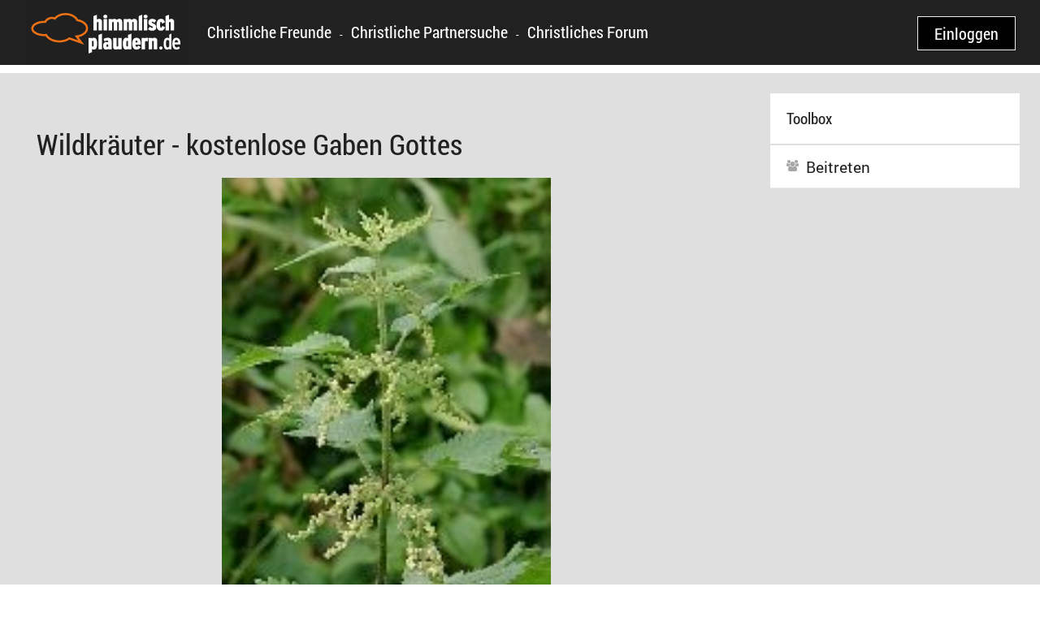

--- FILE ---
content_type: text/html; charset=UTF-8
request_url: https://www.himmlisch-plaudern.de/wildkraeuter-kostenlose-gaben-gottes.htm
body_size: 10271
content:
<!DOCTYPE html PUBLIC "-//W3C//DTD XHTML 1.0 Strict//EN" "http://www.w3.org/TR/xhtml1/DTD/xhtml1-strict.dtd"><html xmlns="http://www.w3.org/1999/xhtml" xml:lang="de" lang="de">
    <head>
        <meta http-equiv="X-UA-Compatible" content="IE=edge" />
        <meta name="viewport" content="width=device-width, initial-scale=1.0, user-scalable=no" />
        <title>Wildkräuter - kostenlose Gaben Gottes</title>            <link type="image/png" href="https://www.himmlisch-plaudern.de/hp-favicon.png" rel="shortcut icon" />
            <link type="image/png" href="https://www.himmlisch-plaudern.de/hp-favicon.png" rel="icon" />
        <meta http-equiv="Content-Type" content="text/html;charset=utf-8" />
<meta http-equiv="Content-Language" content="de" />
<meta name="publisher" content="www.himmlisch-plaudern.de" />
<meta name="distribution" content="global" />
<meta name="rating" content="General" />
<meta name="revisit-after" content="7 days" />
<meta name="verify-v1" content="yQY2Bf5vW2tKbidod7RCkbUehlwXbLPWA2kPRUklLrw=" />
<meta name="Audience" content="all" />
<meta name="page-topic" content="Chat,Flirt,Single,Dating,Partner,Kontaktanzeigen,Partnerschaft,Parnervermittlung,Hobby,Leute,Singlebörse,Singletreff" />
<meta name="language" content="de, deutsch" />
<meta name="Content-language" content="de" />
<meta name="copyright" content="himmlisch-plaudern.de" />
<meta name="page-type" content="Bild,Download,Foto,Chat,Link-Liste" />
<meta property="og:image" content="https://www.himmlisch-plaudern.de/social-himmlisch-plaudern-de.jpg" />
<meta property="og:url" content="https://www.himmlisch-plaudern.de/" />
<meta http-equiv="Content-Type" content="text/html;charset=utf-8" />
<meta name="keywords" content="Wildkräuter, Brennnessel, Girsch, Löwenzahn, Spitzwegerich" />
<meta name="description" content="Wildkräuter sind äußerst gesund und heilkräftig und noch dazu kostenlos und in Fülle vorhanden" />
<meta name="robots" content="noodp, index, follow" />        <script>
        /*! loadCSS. [c]2017 Filament Group, Inc. MIT License */!function(a){"use strict";var b=function(b,c,d){function e(a){return h.body?a():void setTimeout(function(){e(a)})}function f(){i.addEventListener&&i.removeEventListener("load",f),i.media=d||"all"}var g,h=a.document,i=h.createElement("link");if(c)g=c;else{var j=(h.body||h.getElementsByTagName("head")[0]).childNodes;g=j[j.length-1]}var k=h.styleSheets;i.rel="stylesheet",i.href=b,i.media="only x",e(function(){g.parentNode.insertBefore(i,c?g:g.nextSibling)});var l=function(a){for(var b=i.href,c=k.length;c--;)if(k[c].href===b)return a();setTimeout(function(){l(a)})};return i.addEventListener&&i.addEventListener("load",f),i.onloadcssdefined=l,l(f),i};"undefined"!=typeof exports?exports.loadCSS=b:a.loadCSS=b}("undefined"!=typeof global?global:this);
        /*! loadCSS rel=preload polyfill. [c]2017 Filament Group, Inc. MIT License */!function(a){if(a.loadCSS){var b=loadCSS.relpreload={};if(b.support=function(){try{return a.document.createElement("link").relList.supports("preload")}catch(b){return!1}},b.poly=function(){for(var b=a.document.getElementsByTagName("link"),c=0;c<b.length;c++){var d=b[c];"preload"===d.rel&&"style"===d.getAttribute("as")&&(a.loadCSS(d.href,d,d.getAttribute("media")),d.rel=null)}},!b.support()){b.poly();var c=a.setInterval(b.poly,300);a.addEventListener&&a.addEventListener("load",function(){b.poly(),a.clearInterval(c)}),a.attachEvent&&a.attachEvent("onload",function(){a.clearInterval(c)})}}}(this);
        </script>

        <style type="text/css">html{font-family:sans-serif;-ms-text-size-adjust:100%;-webkit-text-size-adjust:100%}body{margin:0}a{background:0 0}h1{font-size:2em;margin:.67em 0}img{border:0}*,:after,:before{-webkit-box-sizing:border-box;-moz-box-sizing:border-box;box-sizing:border-box}html{font-size:62.5%}img{vertical-align:middle}@-ms-viewport{width:device-width}@font-face{font-family:FontAwesome;src:url(../fonts/fontawesome-webfont.eot?v=4.7.0);src:url(../fonts/fontawesome-webfont.eot?#iefix&v=4.7.0) format("embedded-opentype"),url(../fonts/fontawesome-webfont.woff2?v=4.7.0) format("woff2"),url(../fonts/fontawesome-webfont.woff?v=4.7.0) format("woff"),url(../fonts/fontawesome-webfont.ttf?v=4.7.0) format("truetype"),url(../fonts/fontawesome-webfont.svg?v=4.7.0#fontawesomeregular) format("svg");font-weight:400;font-style:normal}.fa{display:inline-block;font:normal normal normal 14px/1 FontAwesome;font-size:inherit;text-rendering:auto;-webkit-font-smoothing:antialiased;-moz-osx-font-smoothing:grayscale}.fa-users:before{content:"\f0c0"}@-ms-viewport{width:device-width}.mainMenuGuest{line-height:normal}.clearfix:after,.clearfix:before{content:" ";display:table}.clearfix:after{clear:both}body.desktop{line-height:18px}.flexibleWithSidebar{-webkit-box-sizing:border-box;-moz-box-sizing:border-box;box-sizing:border-box;margin-left:0;margin-right:0}.flexibleWithSidebar:after,.flexibleWithSidebar:before{content:" ";display:table}.flexibleWithSidebar:after{clear:both}.flexibleWithSidebar .main,.flexibleWithSidebar .sidebar{-webkit-box-sizing:border-box;-moz-box-sizing:border-box;box-sizing:border-box}.flexibleWithSidebar{position:relative}.flexibleWithSidebar .main{float:left!important;padding-right:25px}.flexibleWithSidebar .sidebar{float:right!important;right:0;clear:right}:not([class*=col-]){-webkit-box-sizing:content-box;-moz-box-sizing:content-box;box-sizing:content-box}body #topMenu{position:fixed;top:0;margin-top:0!important;z-index:280;width:100%;border-bottom:none;background-color:#212121}@media (max-width:1074px){body #topMenu{display:block!important;top:48px;overflow:hidden;width:260px;left:-260px;height:100%}body #topMenu.guestArea{top:80px}}body #topMenu .mainMenuContainer{background-color:#212121}@media (max-width:1074px){body #topMenu .mainMenuContainer{height:100%;max-height:100%;overflow-y:scroll}}body #topMenu .mainMenu,body #topMenu .mainMenuGuest{position:relative;margin:0 auto!important;text-align:center;padding:0;word-spacing:-4px;overflow:hidden}body #topMenu .mainMenu,body #topMenu .mainMenuGuest{overflow:visible}body #topMenu .mainMenu li,body #topMenu .mainMenuGuest li{display:inline-block;position:relative;float:none;word-spacing:0;height:60px;max-height:60px;line-height:60px;vertical-align:middle}body #topMenu .mainMenu li.hiddenDesktop,body #topMenu .mainMenuGuest li.hiddenDesktop{display:none}@media (max-width:1074px){body #topMenu .mainMenu li,body #topMenu .mainMenu li a,body #topMenu .mainMenu li.hiddenDesktop,body #topMenu .mainMenuGuest li,body #topMenu .mainMenuGuest li a,body #topMenu .mainMenuGuest li.hiddenDesktop{display:flex;float:none;text-align:left}body #topMenu .mainMenu li,body #topMenu .mainMenu li a,body #topMenu .mainMenu li.hiddenDesktop,body #topMenu .mainMenuGuest li,body #topMenu .mainMenuGuest li a,body #topMenu .mainMenuGuest li.hiddenDesktop{font-size:1.9rem;font-weight:300}}body #topMenu .mainMenu li a{color:#fff}@media (min-width:1074px){body #topMenu .mainMenu,body #topMenu .mainMenuGuest{height:60px;max-height:60px}}@media (max-width:1074px){body #topMenu .mainMenu{padding-bottom:48px}}body #topMenu .mainMenuGuestItem a{display:flex;flex:1;align-items:center;padding:0 19px;height:60px;max-height:60px;line-height:60px}body #topMenu .mainMenuGuestItem a{font-size:1.5rem;font-family:"Roboto Condensed",sans-serif}@media (min-width:1366px) and (max-width:1600px){body #topMenu .mainMenuGuestItem a{padding:0 15px}}@media (min-width:1074px) and (max-width:1366px){body #topMenu .mainMenuGuestItem a{padding:0 10px}}html h1{font-size:1.6rem!important}body{overflow-x:hidden;overflow-y:scroll}@media (min-width:1074px){body .hiddenDesktop{display:none}}body div,body li,body p,body span,body ul{font-family:Roboto,sans-serif;font-size:1.3rem}@media (max-width:820px){body div,body li,body p,body span,body ul{font-size:1.4rem}}body h1,body p.heading{margin-top:25px;margin-bottom:0;padding:20px;text-align:left;font-family:"Roboto Condensed",sans-serif;font-weight:500;color:#212121;background-color:#fff}body p.heading.smallMargin{margin-top:0}body h1{min-height:2rem;font-size:2rem!important;line-height:2rem;background-color:transparent}body p.heading{min-height:1.6rem;font-size:1.6rem;line-height:1.6rem;color:#212121}body a{color:#212121}@media (max-width:820px){body #pageWrapper{position:relative;width:100%;left:0;right:0;overflow:hidden}}body #pageWrapper .contentFrame{-webkit-box-sizing:border-box;-moz-box-sizing:border-box;box-sizing:border-box;display:flex;margin:auto auto 5px;min-height:auto;position:relative;border:none;font-size:1.3rem}@media (max-width:820px){body #pageWrapper .contentFrame{font-size:1.4rem}}@media (min-width:1920px){body #pageWrapper .contentFrame{width:1920px}}@media (min-width:1600px) and (max-width:1920px){body #pageWrapper .contentFrame{width:1600px}}@media (min-width:1366px) and (max-width:1600px){body #pageWrapper .contentFrame{width:1366px}}@media (min-width:1222px) and (max-width:1366px){body #pageWrapper .contentFrame{width:1280px}}@media (min-width:1074px) and (max-width:1222px){body #pageWrapper .contentFrame{width:1132px}}@media (max-width:1074px){body #pageWrapper .contentFrame{margin:0;width:100%;min-height:200px}}@media (max-width:820px){body #pageWrapper .contentFrame{width:100%}}body #pageWrapper .contentFrame .mainFrame{-webkit-box-sizing:border-box;-moz-box-sizing:border-box;box-sizing:border-box;width:1180px;min-height:auto;padding-right:25px;padding-left:25px;padding-bottom:25px;float:left;overflow:hidden}body #pageWrapper .contentFrame .mainFrame .backgroundColumn{position:absolute;z-index:-1;top:0;left:200px;width:inherit;height:100%;background-color:#dfdfdf}@media (max-width:1074px){body #pageWrapper .contentFrame .mainFrame .backgroundColumn{left:0}}body #pageWrapper .contentFrame .mainFrame .content,body #pageWrapper .contentFrame .mainFrame .flexibleList{background-color:#fff}body #pageWrapper .contentFrame .mainFrame .content{text-align:justify;padding:20px;word-wrap:break-word;overflow:hidden;max-width:100%;margin:auto}body #pageWrapper .contentFrame .mainFrame .flexibleWithSidebar .main>.content,body #pageWrapper .contentFrame .mainFrame .flexibleWithSidebar .main>h1,body #pageWrapper .contentFrame .mainFrame .flexibleWithSidebar .main>p.heading,body #pageWrapper .contentFrame .mainFrame .flexibleWithSidebar .sidebar .sidebarItem>.content,body #pageWrapper .contentFrame .mainFrame .flexibleWithSidebar .sidebar .sidebarItem>p.heading{margin-bottom:2px}body #pageWrapper .contentFrame .mainFrame .flexibleWithSidebar .sidebar{width:200px}body #pageWrapper .contentFrame .mainFrame .flexibleWithSidebar .sidebar .sidebarItem{-webkit-box-sizing:border-box;-moz-box-sizing:border-box;box-sizing:border-box}body #pageWrapper .contentFrame .mainFrame .flexibleWithSidebar .sidebar .sidebarItem .fa{color:#a6a6a6}@media (min-width:820px) and (max-width:1074px){body #pageWrapper .contentFrame .mainFrame .flexibleWithSidebar .sidebar .sidebarItem:not([class*=wholeSize]):first-of-type{padding-right:25px}}body #pageWrapper .contentFrame .mainFrame .flexibleWithSidebar .main{padding-top:25px;width:930px}@media (min-width:1600px) and (max-width:1920px){body #pageWrapper .contentFrame .mainFrame{width:860px}body #pageWrapper .contentFrame .mainFrame .flexibleWithSidebar .main{width:610px}}@media (min-width:1366px) and (max-width:1600px){body #pageWrapper .contentFrame .mainFrame{width:806px}body #pageWrapper .contentFrame .mainFrame .flexibleWithSidebar .main{width:556px}}@media (min-width:1222px) and (max-width:1366px){body #pageWrapper .contentFrame .mainFrame{width:720px}body #pageWrapper .contentFrame .mainFrame .flexibleWithSidebar .main{width:470px}}@media (min-width:1074px) and (max-width:1222px){body #pageWrapper .contentFrame .mainFrame{width:572px}body #pageWrapper .contentFrame .mainFrame .flexibleWithSidebar .main{width:322px}}@media (max-width:1074px){body #pageWrapper .contentFrame .mainFrame{padding:0 210px 0 10px;padding-bottom:25px!important;width:100%;min-height:550px}body #pageWrapper .contentFrame .mainFrame .flexibleWithSidebar .sidebar{width:100%}body #pageWrapper .contentFrame .mainFrame .flexibleWithSidebar .sidebar .sidebarItem{float:left;min-height:140px;width:50%}body #pageWrapper .contentFrame .mainFrame .flexibleWithSidebar .main{width:100%;padding-right:0!important}}@media (max-width:820px){body #pageWrapper .contentFrame .mainFrame{padding:0 10px 25px!important;margin-right:0;width:100%;min-height:200px}body #pageWrapper .contentFrame .mainFrame .flexibleWithSidebar .sidebar .sidebarItem{width:100%}}body #popupLayer{position:fixed;height:100%;width:100%;top:0;left:0;background-color:#dfdfdf;opacity:.7;z-index:230;overflow-y:hidden;display:none!important}.flexibleList{padding:0;margin:0}.flexibleList>li{margin-left:0;margin-right:0;padding:20px 10px}.flexibleList>li:after,.flexibleList>li:before{content:" ";display:table}.flexibleList>li:after{clear:both}.flexibleList li span{font-weight:400}.flexibleList.factList li{padding:0}.flexibleList.factList li *{white-space:inherit!important}.flexibleList.factList li span{-webkit-box-sizing:border-box;-moz-box-sizing:border-box;box-sizing:border-box;position:relative;float:left;width:50%;min-height:1px;padding-right:10px;padding-left:0;white-space:nowrap}.flexibleList.factList li div{-webkit-box-sizing:border-box;-moz-box-sizing:border-box;box-sizing:border-box;position:relative;float:left;width:50%;min-height:1px;padding:0}.flexibleList.iconList{padding:0!important;text-align:left!important}.flexibleList.iconList>li{padding:0}.flexibleList.iconList .icon{float:left}.iconList a{display:block}.iconList a .icon{display:inline-block;min-width:1.9rem;height:20px}.sidebarItem .content.sidebarLinks{padding:0!important}.sidebarItem .content.sidebarLinks .iconList a{padding:15px 20px;border-bottom:1px solid rgba(0,0,0,.08)}.sidebarItem .content.sidebarLinks .iconList a .icon{font-size:1.4rem;margin-right:5px}.carouselContainer.desktop{padding-bottom:0}.carouselContainer.desktop .carouselView{position:relative;overflow:hidden;margin-bottom:25px}.carouselContainer.desktop .carouselView .carouselItems{height:100%;text-align:center;vertical-align:middle}.carouselContainer.desktop .carouselView.image{padding-left:2px;padding-right:2px}.carouselContainer.desktop .carouselView.image .item{display:none;max-width:100%;max-height:100%;margin:auto;opacity:0}.carouselContainer.desktop .carouselView.image .item img{visibility:hidden}.carouselContainer.desktop .carouselView.image.cinema .carouselItems{display:inline-block;width:100%;padding:0;margin:0;list-style:none;overflow-x:visible;white-space:nowrap}.carouselContainer.desktop .carouselView.image.cinema .carouselItems .item{display:inline;padding:0 2px;margin:0 -3px 0 0;opacity:.5}.carouselContainer.desktop.profileImage .carouselView{height:400px;min-height:400px;max-height:400px}.carouselContainer.desktop.profileImage .carouselView .carouselItems{height:400px;line-height:400px}.carouselContainer.desktop.profileImage .carouselView.image .item{max-width:100%;min-height:400px;max-height:400px}.carouselContainer.desktop.profileImage .carouselView.cinema.image .item{max-width:100%}@media (max-width:1074px){.carouselContainer{padding-bottom:0}.carouselContainer .carouselView{position:relative;overflow:hidden}.carouselContainer .carouselView .carouselItems{height:100%;text-align:center;vertical-align:middle}.carouselContainer .carouselView.image{padding-left:2px;padding-right:2px}.carouselContainer .carouselView.image .item{display:none;max-width:100%;max-height:100%;margin:auto;opacity:0}.carouselContainer .carouselView.image .item img{visibility:hidden}.carouselContainer .carouselView.image.cinema .carouselItems{display:inline-block;width:100%;padding:0;margin:0;list-style:none;overflow-x:visible;white-space:nowrap}.carouselContainer .carouselView.image.cinema .carouselItems .item{display:inline;padding:0 2px;margin:0 -3px 0 0;opacity:.5}.carouselContainer.profileImage .carouselView{height:400px;min-height:400px;max-height:400px}.carouselContainer.profileImage .carouselView .carouselItems{height:400px;line-height:400px}.carouselContainer.profileImage .carouselView.image .item{max-width:100%;min-height:400px;max-height:400px}.carouselContainer.profileImage .carouselView.cinema.image .item{max-width:100%}.carouselContainer .carouselView{margin-bottom:0}}@font-face{font-family:Roboto;font-style:normal;font-weight:300;src:local("Roboto Light"),local("Roboto-Light"),url(/fonts/Roboto-Light.ttf) format("truetype")}@font-face{font-family:Roboto;font-style:normal;font-weight:400;src:local("Roboto"),local("Roboto-Regular"),url(/fonts/Roboto-Regular.ttf) format("truetype")}@font-face{font-family:Roboto;font-style:normal;font-weight:500;src:local("Roboto Medium"),local("Roboto-Medium"),url(/fonts/Roboto-Medium.ttf) format("truetype")}@font-face{font-family:Roboto;font-style:normal;font-weight:700;src:local("Roboto Bold"),local("Roboto-Bold"),url(/fonts/Roboto-Bold.ttf) format("truetype")}@font-face{font-family:"Roboto Condensed";font-style:normal;font-weight:300;src:local("Roboto Condensed Light"),local("RobotoCondensed-Light"),url(/fonts/RobotoCondensed-Light.ttf) format("truetype")}@font-face{font-family:"Roboto Condensed";font-style:normal;font-weight:400;src:local("Roboto Condensed"),local("RobotoCondensed-Regular"),url(/fonts/RobotoCondensed-Regular.ttf) format("truetype")}@font-face{font-family:"Roboto Condensed";font-style:normal;font-weight:700;src:local("Roboto Condensed Bold"),local("RobotoCondensed-Bold"),url(/fonts/RobotoCondensed-Bold.ttf) format("truetype")}body{font-weight:300;padding:0;margin:0;z-index:-2;background:#d0d0d0}@media (max-width:1074px){body{background:#d0d0d0!important}}a{text-decoration:none}.profileImage{max-width:100%}img{border:0}li,ul{list-style-type:none}body.guestArea{background:#fff!important;overflow-y:auto!important;overflow-x:hidden}body.guestArea #topRow{background-color:#212121;margin-bottom:10px;height:80px;position:fixed;z-index:280;top:0;width:100%;border-bottom:10px solid #fff}body.guestArea #topRow #logo{float:left;padding-right:80px;padding-left:30px}body.guestArea #topRow #loginBtnContainer{position:absolute;right:0}body.guestArea #topRow #loginBtn{display:inline-block;line-height:20px;font-family:Roboto Condensed;font-weight:400;font-size:2rem;margin:20px 30px;padding:10px 20px;border:1px solid #ececec;color:#fff;background-color:#000}body.guestArea #topRow #registerBtnContainer,body.guestArea #topRow #registerBtnContainerMobile{position:absolute;right:0;width:0;overflow:hidden}body.guestArea #topRow #registerBtnContainerMobile{width:0}body.guestArea #topRow #registerBtn{white-space:nowrap;display:inline-block;height:80px;line-height:80px;font-family:Roboto Condensed;font-weight:400;font-size:2rem;padding-left:30px;padding-right:30px;background-color:#fc7300;color:#fff}@media screen and (max-width:450px){body.guestArea #topRow #logo{padding-left:0}body.guestArea #topRow #loginBtn{margin-left:0;margin-right:10px}}@media screen and (max-width:560px){body.guestArea #topRow #registerBtnContainer{width:0!important}body.guestArea #topRow #registerBtnContainerMobile{width:auto}body.guestArea #topRow #loginBtnContainer{right:0!important}}body.guestArea #pageWrapper{background-color:transparent;overflow-x:hidden}body.guestArea #topLinks{width:auto;left:250px;position:fixed;top:0;z-index:290;font-family:"Roboto Condensed";font-size:2rem;font-weight:400;display:table;margin:auto}body.guestArea #topLinks a,body.guestArea #topLinks span{display:table-cell;padding:30px 5px;color:#fff;text-align:center}@media screen and (max-width:1190px){body.guestArea #topLinks{display:none!important}}body.guestArea li,body.guestArea p,body.guestArea ul{font-size:2.2rem;line-height:2.2rem!important}body.guestArea .mainFrame h1{font-size:3.5rem!important;line-height:3.5rem}body.guestArea #footer{float:left;width:100%;font-family:Roboto;text-align:center;padding:1.4rem 0;background-color:#f6f6f6}body.guestArea #footer,body.guestArea #footer *{color:#777!important}body.guestArea #footer p{font-size:1.4rem;margin:0;clear:both}body.guestArea #footer .footerList .toggle{display:none}@media (max-width:820px){body.guestArea #footer p{padding:.5rem 0}body.guestArea #footer .footerList>a{display:list-item;padding:1rem 0;margin:.5rem 1rem;background:#ececec;color:#404040}body.guestArea #footer .footerList a.toggle{display:list-item!important}body.guestArea #footer .footerList.expandable>a{display:none}}@media screen and (max-width:768px){body.guestArea #topLinks{top:65px}}body.guestArea .mainFrame .content{font-size:1.9rem}body.guestArea .contentFrame{width:100%!important}body.guestArea .contentFrame .mainFrame{width:100%!important;margin-top:90px}@media (max-width:1074px){body.guestArea .contentFrame .mainFrame{padding-right:10px!important}}body.guestArea .contentFrame .mainFrame .backgroundColumn{left:0!important}body.guestArea .contentFrame .mainFrame .flexibleWithSidebar .sidebar{float:right;right:0}@media (min-width:1074px){body.guestArea .contentFrame .mainFrame .flexibleWithSidebar .sidebar{width:25%!important}}@media (max-width:1074px){body.guestArea .contentFrame .mainFrame .flexibleWithSidebar .sidebar{width:100%!important}}body.guestArea .contentFrame .mainFrame .flexibleWithSidebar .main{float:left;left:0}@media (min-width:1074px){body.guestArea .contentFrame .mainFrame .flexibleWithSidebar .main{width:75%!important;padding-right:25px}}@media (max-width:1074px){body.guestArea .contentFrame .mainFrame .flexibleWithSidebar .main{width:100%!important}}body.guestArea .contentFrame .mainFrame div:not(.spinner),body.guestArea .contentFrame .mainFrame p,body.guestArea .contentFrame .mainFrame span{min-height:1.9rem;font-size:1.9rem;line-height:1.9rem}#topMenu{display:none}</style><link rel="alternate" href="https://www.himmlisch-plaudern.de/wildkraeuter-kostenlose-gaben-gottes.htm" type="text/html" title="Wildkräuter - kostenlose Gaben Gottes" hreflang="x-default" /><link rel="alternate" href="https://www.himmlisch-plaudern.ch/wildkraeuter-kostenlose-gaben-gottes.htm" type="text/html" title="Wildkräuter - kostenlose Gaben Gottes" hreflang="de-ch" /><link rel="alternate" href="https://www.himmlisch-plaudern.at/wildkraeuter-kostenlose-gaben-gottes.htm" type="text/html" title="Wildkräuter - kostenlose Gaben Gottes" hreflang="de-at" />
        <!-- Startup JS -->
        <script>
        var HOST_URL = "https://www.himmlisch-plaudern.de/";
        var PORTAL_NAME = "Himmlisch-Plaudern";
        var FLEXIBLE_SUBMIT_CLASS = "btn-submit btn btn-sm";
                </script>

        <script type="text/javascript" defer="defer" src="/js/hp-guest.min.266a43.js"></script><!-- Google tag (gtag.js) -->
<script type="text/plain" class="cmplazyload" data-cmp-vendor="s26" src="https://www.googletagmanager.com/gtag/js?id=G-KP2E47W35J"></script>
<script>window.dataLayer = window.dataLayer || [];
function gtag(){dataLayer.push(arguments);}
gtag('js', new Date());
gtag('config', 'G-KP2E47W35J', {'cookie_domain': 'www.himmlisch-plaudern.de', 'anonymize_ip': true});gtag("event", "page_view", {"send_to": "G-KP2E47W35J", "controller": "group", "action": "show", "signedIn": "false", "isApp": "false"});</script><script type="text/plain" class="cmplazyload" data-cmp-vendor="s26">(function(i,s,o,g,r,a,m){i['GoogleAnalyticsObject']=r;i[r]=i[r]||function(){(i[r].q=i[r].q||[]).push(arguments)},i[r].l=1*new Date();a=s.createElement(o),m=s.getElementsByTagName(o)[0];a.async=1;a.src=g;m.parentNode.insertBefore(a,m)})(window,document,'script','//www.google-analytics.com/analytics.js','ga');var disableStr = 'ga-disable-UA-4107751-2';if (document.cookie.indexOf(disableStr + '=true') > -1) {  window[disableStr] = true;}function gaOptout() {  document.cookie = disableStr + '=true; expires=Thu, 31 Dec 2099 23:59:59 UTC; path=/';  window[disableStr] = true;}ga('create', 'UA-4107751-2', {'cookieDomain': 'www.himmlisch-plaudern.de'});ga('set', 'anonymizeIp', true);ga('send', 'pageview', {'dimension1': 'group', 'dimension2': 'show', 'dimension3': false, 'dimension4': false});</script>
        <script src="https://t.adcell.com/js/trad.js"></script>
        <script>if (typeof Adcell !== 'undefined' && Adcell.Tracking) { Adcell.Tracking.track(); }</script>

                <!--[if lte IE 7]>
            <link href="https://www.himmlisch-plaudern.de/css/iefix.css" media="screen" rel="stylesheet" type="text/css">
        <![endif]-->
        <!--[if lt IE 9]>
            <script src="/js/vendor/respond.min.js"></script>
        <![endif]-->
    </head>
    <body class="desktop guestArea">

                <script>window.gdprAppliesGlobally=true;if(!("cmp_id" in window)||window.cmp_id<1){window.cmp_id=0}if(!("cmp_cdid" in window)){window.cmp_cdid="0858c4b8e0c9"}if(!("cmp_params" in window)){window.cmp_params=""}if(!("cmp_host" in window)){window.cmp_host="d.delivery.consentmanager.net"}if(!("cmp_cdn" in window)){window.cmp_cdn="cdn.consentmanager.net"}if(!("cmp_proto" in window)){window.cmp_proto="https:"}if(!("cmp_codesrc" in window)){window.cmp_codesrc="1"}window.cmp_getsupportedLangs=function(){var b=["DE","EN","FR","IT","NO","DA","FI","ES","PT","RO","BG","ET","EL","GA","HR","LV","LT","MT","NL","PL","SV","SK","SL","CS","HU","RU","SR","ZH","TR","UK","AR","BS"];if("cmp_customlanguages" in window){for(var a=0;a<window.cmp_customlanguages.length;a++){b.push(window.cmp_customlanguages[a].l.toUpperCase())}}return b};window.cmp_getRTLLangs=function(){var a=["AR"];if("cmp_customlanguages" in window){for(var b=0;b<window.cmp_customlanguages.length;b++){if("r" in window.cmp_customlanguages[b]&&window.cmp_customlanguages[b].r){a.push(window.cmp_customlanguages[b].l)}}}return a};window.cmp_getlang=function(j){if(typeof(j)!="boolean"){j=true}if(j&&typeof(cmp_getlang.usedlang)=="string"&&cmp_getlang.usedlang!==""){return cmp_getlang.usedlang}var g=window.cmp_getsupportedLangs();var c=[];var f=location.hash;var e=location.search;var a="languages" in navigator?navigator.languages:[];if(f.indexOf("cmplang=")!=-1){c.push(f.substr(f.indexOf("cmplang=")+8,2).toUpperCase())}else{if(e.indexOf("cmplang=")!=-1){c.push(e.substr(e.indexOf("cmplang=")+8,2).toUpperCase())}else{if("cmp_setlang" in window&&window.cmp_setlang!=""){c.push(window.cmp_setlang.toUpperCase())}else{if(a.length>0){for(var d=0;d<a.length;d++){c.push(a[d])}}}}}if("language" in navigator){c.push(navigator.language)}if("userLanguage" in navigator){c.push(navigator.userLanguage)}var h="";for(var d=0;d<c.length;d++){var b=c[d].toUpperCase();if(g.indexOf(b)!=-1){h=b;break}if(b.indexOf("-")!=-1){b=b.substr(0,2)}if(g.indexOf(b)!=-1){h=b;break}}if(h==""&&typeof(cmp_getlang.defaultlang)=="string"&&cmp_getlang.defaultlang!==""){return cmp_getlang.defaultlang}else{if(h==""){h="EN"}}h=h.toUpperCase();return h};(function(){var u=document;var v=u.getElementsByTagName;var h=window;var o="";var b="_en";if("cmp_getlang" in h){o=h.cmp_getlang().toLowerCase();if("cmp_customlanguages" in h){for(var q=0;q<h.cmp_customlanguages.length;q++){if(h.cmp_customlanguages[q].l.toUpperCase()==o.toUpperCase()){o="en";break}}}b="_"+o}function x(i,e){var w="";i+="=";var s=i.length;var d=location;if(d.hash.indexOf(i)!=-1){w=d.hash.substr(d.hash.indexOf(i)+s,9999)}else{if(d.search.indexOf(i)!=-1){w=d.search.substr(d.search.indexOf(i)+s,9999)}else{return e}}if(w.indexOf("&")!=-1){w=w.substr(0,w.indexOf("&"))}return w}var k=("cmp_proto" in h)?h.cmp_proto:"https:";if(k!="http:"&&k!="https:"){k="https:"}var g=("cmp_ref" in h)?h.cmp_ref:location.href;var j=u.createElement("script");j.setAttribute("data-cmp-ab","1");var c=x("cmpdesign","cmp_design" in h?h.cmp_design:"");var f=x("cmpregulationkey","cmp_regulationkey" in h?h.cmp_regulationkey:"");var r=x("cmpgppkey","cmp_gppkey" in h?h.cmp_gppkey:"");var n=x("cmpatt","cmp_att" in h?h.cmp_att:"");j.src=k+"//"+h.cmp_host+"/delivery/cmp.php?"+("cmp_id" in h&&h.cmp_id>0?"id="+h.cmp_id:"")+("cmp_cdid" in h?"&cdid="+h.cmp_cdid:"")+"&h="+encodeURIComponent(g)+(c!=""?"&cmpdesign="+encodeURIComponent(c):"")+(f!=""?"&cmpregulationkey="+encodeURIComponent(f):"")+(r!=""?"&cmpgppkey="+encodeURIComponent(r):"")+(n!=""?"&cmpatt="+encodeURIComponent(n):"")+("cmp_params" in h?"&"+h.cmp_params:"")+(u.cookie.length>0?"&__cmpfcc=1":"")+"&l="+o.toLowerCase()+"&o="+(new Date()).getTime();j.type="text/javascript";j.async=true;if(u.currentScript&&u.currentScript.parentElement){u.currentScript.parentElement.appendChild(j)}else{if(u.body){u.body.appendChild(j)}else{var t=v("body");if(t.length==0){t=v("div")}if(t.length==0){t=v("span")}if(t.length==0){t=v("ins")}if(t.length==0){t=v("script")}if(t.length==0){t=v("head")}if(t.length>0){t[0].appendChild(j)}}}var m="js";var p=x("cmpdebugunminimized","cmpdebugunminimized" in h?h.cmpdebugunminimized:0)>0?"":".min";var a=x("cmpdebugcoverage","cmp_debugcoverage" in h?h.cmp_debugcoverage:"");if(a=="1"){m="instrumented";p=""}var j=u.createElement("script");j.src=k+"//"+h.cmp_cdn+"/delivery/"+m+"/cmp"+b+p+".js";j.type="text/javascript";j.setAttribute("data-cmp-ab","1");j.async=true;if(u.currentScript&&u.currentScript.parentElement){u.currentScript.parentElement.appendChild(j)}else{if(u.body){u.body.appendChild(j)}else{var t=v("body");if(t.length==0){t=v("div")}if(t.length==0){t=v("span")}if(t.length==0){t=v("ins")}if(t.length==0){t=v("script")}if(t.length==0){t=v("head")}if(t.length>0){t[0].appendChild(j)}}}})();window.cmp_addFrame=function(b){if(!window.frames[b]){if(document.body){var a=document.createElement("iframe");a.style.cssText="display:none";if("cmp_cdn" in window&&"cmp_ultrablocking" in window&&window.cmp_ultrablocking>0){a.src="//"+window.cmp_cdn+"/delivery/empty.html"}a.name=b;a.setAttribute("title","Intentionally hidden, please ignore");a.setAttribute("role","none");a.setAttribute("tabindex","-1");document.body.appendChild(a)}else{window.setTimeout(window.cmp_addFrame,10,b)}}};window.cmp_rc=function(h){var b=document.cookie;var f="";var d=0;while(b!=""&&d<100){d++;while(b.substr(0,1)==" "){b=b.substr(1,b.length)}var g=b.substring(0,b.indexOf("="));if(b.indexOf(";")!=-1){var c=b.substring(b.indexOf("=")+1,b.indexOf(";"))}else{var c=b.substr(b.indexOf("=")+1,b.length)}if(h==g){f=c}var e=b.indexOf(";")+1;if(e==0){e=b.length}b=b.substring(e,b.length)}return(f)};window.cmp_stub=function(){var a=arguments;__cmp.a=__cmp.a||[];if(!a.length){return __cmp.a}else{if(a[0]==="ping"){if(a[1]===2){a[2]({gdprApplies:gdprAppliesGlobally,cmpLoaded:false,cmpStatus:"stub",displayStatus:"hidden",apiVersion:"2.0",cmpId:31},true)}else{a[2](false,true)}}else{if(a[0]==="getUSPData"){a[2]({version:1,uspString:window.cmp_rc("")},true)}else{if(a[0]==="getTCData"){__cmp.a.push([].slice.apply(a))}else{if(a[0]==="addEventListener"||a[0]==="removeEventListener"){__cmp.a.push([].slice.apply(a))}else{if(a.length==4&&a[3]===false){a[2]({},false)}else{__cmp.a.push([].slice.apply(a))}}}}}}};window.cmp_gpp_ping=function(){return{gppVersion:"1.0",cmpStatus:"stub",cmpDisplayStatus:"hidden",supportedAPIs:["tcfca","usnat","usca","usva","usco","usut","usct"],cmpId:31}};window.cmp_gppstub=function(){var a=arguments;__gpp.q=__gpp.q||[];if(!a.length){return __gpp.q}var g=a[0];var f=a.length>1?a[1]:null;var e=a.length>2?a[2]:null;if(g==="ping"){return window.cmp_gpp_ping()}else{if(g==="addEventListener"){__gpp.e=__gpp.e||[];if(!("lastId" in __gpp)){__gpp.lastId=0}__gpp.lastId++;var c=__gpp.lastId;__gpp.e.push({id:c,callback:f});return{eventName:"listenerRegistered",listenerId:c,data:true,pingData:window.cmp_gpp_ping()}}else{if(g==="removeEventListener"){var h=false;__gpp.e=__gpp.e||[];for(var d=0;d<__gpp.e.length;d++){if(__gpp.e[d].id==e){__gpp.e[d].splice(d,1);h=true;break}}return{eventName:"listenerRemoved",listenerId:e,data:h,pingData:window.cmp_gpp_ping()}}else{if(g==="getGPPData"){return{sectionId:3,gppVersion:1,sectionList:[],applicableSections:[0],gppString:"",pingData:window.cmp_gpp_ping()}}else{if(g==="hasSection"||g==="getSection"||g==="getField"){return null}else{__gpp.q.push([].slice.apply(a))}}}}}};window.cmp_msghandler=function(d){var a=typeof d.data==="string";try{var c=a?JSON.parse(d.data):d.data}catch(f){var c=null}if(typeof(c)==="object"&&c!==null&&"__cmpCall" in c){var b=c.__cmpCall;window.__cmp(b.command,b.parameter,function(h,g){var e={__cmpReturn:{returnValue:h,success:g,callId:b.callId}};d.source.postMessage(a?JSON.stringify(e):e,"*")})}if(typeof(c)==="object"&&c!==null&&"__uspapiCall" in c){var b=c.__uspapiCall;window.__uspapi(b.command,b.version,function(h,g){var e={__uspapiReturn:{returnValue:h,success:g,callId:b.callId}};d.source.postMessage(a?JSON.stringify(e):e,"*")})}if(typeof(c)==="object"&&c!==null&&"__tcfapiCall" in c){var b=c.__tcfapiCall;window.__tcfapi(b.command,b.version,function(h,g){var e={__tcfapiReturn:{returnValue:h,success:g,callId:b.callId}};d.source.postMessage(a?JSON.stringify(e):e,"*")},b.parameter)}if(typeof(c)==="object"&&c!==null&&"__gppCall" in c){var b=c.__gppCall;window.__gpp(b.command,function(h,g){var e={__gppReturn:{returnValue:h,success:g,callId:b.callId}};d.source.postMessage(a?JSON.stringify(e):e,"*")},"parameter" in b?b.parameter:null,"version" in b?b.version:1)}};window.cmp_setStub=function(a){if(!(a in window)||(typeof(window[a])!=="function"&&typeof(window[a])!=="object"&&(typeof(window[a])==="undefined"||window[a]!==null))){window[a]=window.cmp_stub;window[a].msgHandler=window.cmp_msghandler;window.addEventListener("message",window.cmp_msghandler,false)}};window.cmp_setGppStub=function(a){if(!(a in window)||(typeof(window[a])!=="function"&&typeof(window[a])!=="object"&&(typeof(window[a])==="undefined"||window[a]!==null))){window[a]=window.cmp_gppstub;window[a].msgHandler=window.cmp_msghandler;window.addEventListener("message",window.cmp_msghandler,false)}};window.cmp_addFrame("__cmpLocator");if(!("cmp_disableusp" in window)||!window.cmp_disableusp){window.cmp_addFrame("__uspapiLocator")}if(!("cmp_disabletcf" in window)||!window.cmp_disabletcf){window.cmp_addFrame("__tcfapiLocator")}if(!("cmp_disablegpp" in window)||!window.cmp_disablegpp){window.cmp_addFrame("__gppLocator")}window.cmp_setStub("__cmp");if(!("cmp_disabletcf" in window)||!window.cmp_disabletcf){window.cmp_setStub("__tcfapi")}if(!("cmp_disableusp" in window)||!window.cmp_disableusp){window.cmp_setStub("__uspapi")}if(!("cmp_disablegpp" in window)||!window.cmp_disablegpp){window.cmp_setGppStub("__gpp")};</script>
        <div id="topRow">
            <div id="logo">
                <a href="javascript:;" onclick="toggleGuestMenu();">
                    <img src="/images/template/logo.png" />
                </a>
            </div>

                        <div id="registerBtnContainer" >
                <a href="https://www.himmlisch-plaudern.de/registrierung.html" id="registerBtn">Jetzt registrieren</a>
            </div>
            <div id="registerBtnContainerMobile" style="display: none;">
                <a href="https://www.himmlisch-plaudern.de/registrierung.html" id="registerBtn">Registrieren</a>
            </div>

                            <div id="loginBtnContainer">
                    <a href="https://www.himmlisch-plaudern.de/login.html" id="loginBtn">Einloggen</a>
                </div>
                    </div>

        <div id="pageWrapper">
            <div id="topLinks">
                <a href="/christliche-freunde.html">Christliche Freunde</a>
<span>-</span>
<a href="/christliche-partnersuche-kostenlos.html">Christliche Partnersuche</a>
<span>-</span>
<a href="/christliches-forum.html">Christliches Forum</a>            </div>

            <div id="topMenu" class="guestArea">
                <div class="mainMenuContainer">
                    <ul id="guestMenu" class="mainMenu mainMenuGuest">
                        <li class="mainMenuGuestItem hiddenDesktop">
    <a href="/">Start</a>
</li>
<li class="mainMenuGuestItem hiddenDesktop">
    <a href="/registrierung.html">Registrieren</a>
</li>
<li class="mainMenuGuestItem">
    <a href="/christliche-freunde.html">Christliche Freunde</a>
</li>
<li class="mainMenuGuestItem">
    <a href="/christliche-partnersuche-kostenlos.html">Christliche Partnersuche</a>
</li>
<li class="mainMenuGuestItem">
    <a href="/christliches-forum.html">Christliches Forum</a>
</li>                    </ul>
                </div>
            </div>

                            <div class="contentFrame">
                    <div class="mainFrame">
                        <div class="backgroundColumn"></div>
                        
<div class="flexibleWithSidebar">
    <div class="main">
        <h1>Wildkräuter - kostenlose Gaben Gottes</h1>
                    <div id="profileImageCarousel" class="carouselContainer desktop profileImage clearfix" data-role="carousel">
                <div class="carouselView image cinema">
                    <div class="carouselItems">
                                                    <div class="item">
                                <img src="/images/groups/3951/1/big_af5addf99b9facf75974437daa319bc8.jpg?r=9496" alt="Wildkräuter - kostenlose Gaben Gottes: Wildkräuter sind äußerst gesund und heilkräftig und noch dazu kostenlos und in Fülle vorhanden" title="Wildkräuter - kostenlose Gaben Gottes: Wildkräuter sind äußerst gesund und heilkräftig und noch dazu kostenlos und in Fülle vorhanden" />
                            </div>
                                            </div>
                </div>
            </div>
                <p class="heading smallMargin">Beschreibung</p>
        <div class="content">
            <p style="text-align: justify;">
                Die verschiedensten Wildkräuter wachsen bei uns in Hülle und Fülle. Das ganze Jahr über können wir diese nützlichen und gesundheitsfördernden Pflanzen in unsere Ernährung einbauen. Alle die sich dafür interessieren sind herzlich eingeladen            </p>
        </div>
        <div class="content">
            <ul class="flexibleList factList">
                <li>
                    <span>Homepage:</span>
                    <div>----</div>
                </li>
                <li>
                    <span>Gruppenart:</span>
                    <div>
                        Allgemein                    </div>
                </li>
                <li>
                    <span>Zielgruppe:</span>
                    <div>
                        Alle die sich für Wildkräuter und eine gesunde Lebensweise interessieren                    </div>
                </li>
                <li>
                    <span>Sichtbarkeit:</span>
                    <div>
                        Weltoffen (für alle sichtbar)                    </div>
                </li>
                <li>
                    <span>Mitglieder:</span>
                    <div>96</div>
                </li>
                <li>
                    <span>Land:</span>
                    <div>
                        überregional                    </div>
                </li>
                                <li>
                    <span>Gründung:</span>
                    <div>13.01.2023, 17:18 Uhr</div>
                </li>
            </ul>
        </div>

        <!-- Additional information for admins/coders -->
        
                            <p class="heading">Die nächsten Events</p>
                            <div class="content">
                    Es sind bisher keine Events eingetragen.
                </div>
                </div>

    <div class="sidebar">
        <div class="sidebarContent">
            
            
                            <div class="sidebarItem">
                    <p class="heading">Toolbox</p>
                    <div class="content sidebarLinks">
                        <ul class="flexibleList iconList">
                                                            <li>
                                    <a href="https://www.himmlisch-plaudern.de/user/register/joingroup/3951">
                                        <span class="icon"><i class="fa fa-users "></i></span>
                                        <span class="text">Beitreten</span>
                                    </a>
                                </li>
                                                    </ul>
                    </div>
                </div>
            
            
                    </div>
    </div>
</div>

                    </div>
                </div>
            
            <div id="footer" style="margin-top: 10px; ">
                <p>* Himmlisch-Plaudern ist 100% kostenlos und über Werbung finanziert. Einzige Ausnahme ist die Option zur Abschaltung der Werbung.</p><br>

<div class="footerList expandable">
    <a href="javascript:;" class="toggle">&raquo; Mehr</a>
    <a href="/christlicher-chat.html">Christlicher Chat</a>
    <span>für Freunde &amp;</span>
    <a href="/christliche-singles.html">Christliche Singles</a>
    <span>[</span>
    <a href="/christliche-community.html">Community</a>
    <span>|</span>
    <a href="/christliche-singles.html">Singles</a>
    <span>|</span>
    <a href="/christliche-kontaktanzeigen.html">Kontaktanzeigen</a>
    <span>|</span>
    <a href="/christliche-partnervermittlung.html">Partnervermittlung</a>
    <span>|</span>
    <a href="/christliche-singleboerse.html">Singlebörse</a>
    <span>|</span>
    <a href="/christliche-partnerboerse.html">Partnerbörse</a>
    <span>|</span>
    <a href="/christliche-partner.html">Partner</a>
    <span>|</span>
    <a href="/christliche-veranstaltungen.html">Veranstaltungen</a>
    <span>|</span>
    <a href="/werbung.html">Werbung</a>
    <span>|</span>
    <a href="/kooperation.html">Kooperation</a>
    <span>|</span>
    <a href="/vergleich-test.html">Test & Vergleich</a>
    <span>]</span>                           
</div>

<p>Copyright © Himmlisch Plaudern. Bilder und/oder Texte dürfen nur mit schriftlicher Genehmigung kopiert und/oder verwendet werden.</p>

<div class="footerList">
    <span>[</span>
    <a href="/agbs.html">AGB</a>
    <span>|</span>
    <a href="/impressum.html" rel="nofollow">Impressum</a>
    <span>|</span>
    <a href="javascript:void(0);" onclick="__cmp('showScreenAdvanced');" rel="nofollow">Datenschutzeinstellungen</a>
    <span>|</span>
    <a href="/datenschutzerklaerung.html" rel="nofollow">Datenschutzerklärung</a>
    <span>]</span>
</div>            </div>

            <div id="popupLayer"></div>
        </div>

        <script type="text/javascript">
    //<![CDATA[
    window.hpDIS=window.hpDIS||[];window.hpDIS.push(function(){
function toggleCode() {
    $('#groupCodeLinkOpen').toggle();
    $('#groupCodeLinkClose').toggle();
    $('#groupCode').toggle(300);
}
});    //]]>
</script>
<script type="text/javascript">
    //<![CDATA[
    window.hpDIS=window.hpDIS||[];window.hpDIS.push(function(){Shadowbox.init();});    //]]>
</script>
<script type="text/javascript">
    //<![CDATA[
    var FLEXIBLE_SUBMIT_CLASS = 'btn-submit btn btn-sm';
    //]]>
</script>
        
        <link href="/css/hp-guest.min.37d6e2.css" rel="preload" type="text/css" media="screen" as="style" onload="this.rel='stylesheet'" />
        <script src="https://www.himmlisch-plaudern.de/js/adcell-tracking.js"></script>
    </body>
</html>


--- FILE ---
content_type: text/css
request_url: https://www.himmlisch-plaudern.de/css/hp-guest.min.37d6e2.css
body_size: 62723
content:
article,aside,details,figcaption,figure,footer,header,hgroup,main,nav,section,summary{display:block}audio,canvas,video{display:inline-block}audio:not([controls]){display:none;height:0}[hidden],template{display:none}html{font-family:sans-serif;-ms-text-size-adjust:100%;-webkit-text-size-adjust:100%}body{margin:0}a{background:0 0}a:focus{outline:dotted thin}a:active,a:hover{outline:0}h1{font-size:2em;margin:.67em 0}abbr[title]{border-bottom:1px dotted}b,strong{font-weight:700}dfn{font-style:italic}hr{-moz-box-sizing:content-box;box-sizing:content-box;height:0}mark{background:#ff0;color:#000}code,kbd,pre,samp{font-size:1em}pre{white-space:pre-wrap}q{quotes:"\201C" "\201D" "\2018" "\2019"}small{font-size:80%}sub,sup{font-size:75%;line-height:0;position:relative;vertical-align:baseline}sup{top:-.5em}sub{bottom:-.25em}img{border:0}svg:not(:root){overflow:hidden}figure{margin:0}button,input,select,textarea{margin:0}button,select{text-transform:none}button,html input[type=button],input[type=reset],input[type=submit]{-webkit-appearance:button;cursor:pointer}button[disabled],html input[disabled]{cursor:default}input[type=checkbox],input[type=radio]{box-sizing:border-box;padding:0}input[type=search]{-webkit-appearance:textfield}input[type=search]::-webkit-search-cancel-button,input[type=search]::-webkit-search-decoration{-webkit-appearance:none}button::-moz-focus-inner,input::-moz-focus-inner{border:0;padding:0}textarea{overflow:auto;vertical-align:top}table{border-collapse:collapse;border-spacing:0}*,:after,:before{-webkit-box-sizing:border-box;-moz-box-sizing:border-box;box-sizing:border-box}html{font-size:62.5%;-webkit-tap-highlight-color:transparent}button,input,select,textarea{font-family:inherit;font-size:inherit;line-height:inherit}img{vertical-align:middle}.img-responsive{display:block;max-width:100%;height:auto}.img-rounded{border-radius:6px}.img-thumbnail{padding:4px;line-height:1.428571429;background-color:#fff;border:1px solid #ddd;border-radius:4px;-webkit-transition:all .2s ease-in-out;transition:all .2s ease-in-out;display:inline-block;max-width:100%;height:auto}.img-circle{border-radius:50%}hr{margin-top:20px;margin-bottom:20px;border:0;border-top:1px solid #eee}.sr-only{position:absolute;width:1px;height:1px;margin:-1px;padding:0;overflow:hidden;clip:rect(0,0,0,0);border:0}code,kbd,pre,samp{font-family:Monaco,Menlo,Consolas,"Courier New",monospace}code{padding:2px 4px;font-size:90%;color:#c7254e;background-color:#f9f2f4;white-space:nowrap;border-radius:4px}pre{display:block;padding:9.5px;margin:0 0 10px;font-size:13px;line-height:1.428571429;word-break:break-all;word-wrap:break-word;color:#333;background-color:#f5f5f5;border:1px solid #ccc;border-radius:4px}pre code{padding:0;font-size:inherit;color:inherit;white-space:pre-wrap;background-color:transparent;border-radius:0}.pre-scrollable{max-height:340px;overflow-y:scroll}.row{margin-left:-15px;margin-right:-15px}.row:after,.row:before{content:" ";display:table}.row:after{clear:both}.col-lg-1,.col-lg-10,.col-lg-11,.col-lg-12,.col-lg-2,.col-lg-3,.col-lg-4,.col-lg-5,.col-lg-6,.col-lg-7,.col-lg-8,.col-lg-9,.col-md-1,.col-md-10,.col-md-11,.col-md-12,.col-md-2,.col-md-3,.col-md-4,.col-md-5,.col-md-6,.col-md-7,.col-md-8,.col-md-9,.col-sm-1,.col-sm-10,.col-sm-11,.col-sm-12,.col-sm-2,.col-sm-3,.col-sm-4,.col-sm-5,.col-sm-6,.col-sm-7,.col-sm-8,.col-sm-9,.col-xs-1,.col-xs-10,.col-xs-11,.col-xs-12,.col-xs-2,.col-xs-3,.col-xs-4,.col-xs-5,.col-xs-6,.col-xs-7,.col-xs-8,.col-xs-9{position:relative;min-height:1px;padding-left:15px;padding-right:15px}.col-xs-1,.col-xs-10,.col-xs-11,.col-xs-2,.col-xs-3,.col-xs-4,.col-xs-5,.col-xs-6,.col-xs-7,.col-xs-8,.col-xs-9{float:left}.col-xs-12{width:100%}.col-xs-11{width:91.66666666666666%}.col-xs-10{width:83.33333333333334%}.col-xs-9{width:75%}.col-xs-8{width:66.66666666666666%}.col-xs-7{width:58.333333333333336%}.col-xs-6{width:50%}.col-xs-5{width:41.66666666666667%}.col-xs-4{width:33.33333333333333%}.col-xs-3{width:25%}.col-xs-2{width:16.666666666666664%}.col-xs-1{width:8.333333333333332%}.col-xs-pull-12{right:100%}.col-xs-pull-11{right:91.66666666666666%}.col-xs-pull-10{right:83.33333333333334%}.col-xs-pull-9{right:75%}.col-xs-pull-8{right:66.66666666666666%}.col-xs-pull-7{right:58.333333333333336%}.col-xs-pull-6{right:50%}.col-xs-pull-5{right:41.66666666666667%}.col-xs-pull-4{right:33.33333333333333%}.col-xs-pull-3{right:25%}.col-xs-pull-2{right:16.666666666666664%}.col-xs-pull-1{right:8.333333333333332%}.col-xs-pull-0{right:0}.col-xs-push-12{left:100%}.col-xs-push-11{left:91.66666666666666%}.col-xs-push-10{left:83.33333333333334%}.col-xs-push-9{left:75%}.col-xs-push-8{left:66.66666666666666%}.col-xs-push-7{left:58.333333333333336%}.col-xs-push-6{left:50%}.col-xs-push-5{left:41.66666666666667%}.col-xs-push-4{left:33.33333333333333%}.col-xs-push-3{left:25%}.col-xs-push-2{left:16.666666666666664%}.col-xs-push-1{left:8.333333333333332%}.col-xs-push-0{left:0}.col-xs-offset-12{margin-left:100%}.col-xs-offset-11{margin-left:91.66666666666666%}.col-xs-offset-10{margin-left:83.33333333333334%}.col-xs-offset-9{margin-left:75%}.col-xs-offset-8{margin-left:66.66666666666666%}.col-xs-offset-7{margin-left:58.333333333333336%}.col-xs-offset-6{margin-left:50%}.col-xs-offset-5{margin-left:41.66666666666667%}.col-xs-offset-4{margin-left:33.33333333333333%}.col-xs-offset-3{margin-left:25%}.col-xs-offset-2{margin-left:16.666666666666664%}.col-xs-offset-1{margin-left:8.333333333333332%}.col-xs-offset-0{margin-left:0}@media (min-width:768px){.col-sm-1,.col-sm-10,.col-sm-11,.col-sm-2,.col-sm-3,.col-sm-4,.col-sm-5,.col-sm-6,.col-sm-7,.col-sm-8,.col-sm-9{float:left}.col-sm-12{width:100%}.col-sm-11{width:91.66666666666666%}.col-sm-10{width:83.33333333333334%}.col-sm-9{width:75%}.col-sm-8{width:66.66666666666666%}.col-sm-7{width:58.333333333333336%}.col-sm-6{width:50%}.col-sm-5{width:41.66666666666667%}.col-sm-4{width:33.33333333333333%}.col-sm-3{width:25%}.col-sm-2{width:16.666666666666664%}.col-sm-1{width:8.333333333333332%}.col-sm-pull-12{right:100%}.col-sm-pull-11{right:91.66666666666666%}.col-sm-pull-10{right:83.33333333333334%}.col-sm-pull-9{right:75%}.col-sm-pull-8{right:66.66666666666666%}.col-sm-pull-7{right:58.333333333333336%}.col-sm-pull-6{right:50%}.col-sm-pull-5{right:41.66666666666667%}.col-sm-pull-4{right:33.33333333333333%}.col-sm-pull-3{right:25%}.col-sm-pull-2{right:16.666666666666664%}.col-sm-pull-1{right:8.333333333333332%}.col-sm-pull-0{right:0}.col-sm-push-12{left:100%}.col-sm-push-11{left:91.66666666666666%}.col-sm-push-10{left:83.33333333333334%}.col-sm-push-9{left:75%}.col-sm-push-8{left:66.66666666666666%}.col-sm-push-7{left:58.333333333333336%}.col-sm-push-6{left:50%}.col-sm-push-5{left:41.66666666666667%}.col-sm-push-4{left:33.33333333333333%}.col-sm-push-3{left:25%}.col-sm-push-2{left:16.666666666666664%}.col-sm-push-1{left:8.333333333333332%}.col-sm-push-0{left:0}.col-sm-offset-12{margin-left:100%}.col-sm-offset-11{margin-left:91.66666666666666%}.col-sm-offset-10{margin-left:83.33333333333334%}.col-sm-offset-9{margin-left:75%}.col-sm-offset-8{margin-left:66.66666666666666%}.col-sm-offset-7{margin-left:58.333333333333336%}.col-sm-offset-6{margin-left:50%}.col-sm-offset-5{margin-left:41.66666666666667%}.col-sm-offset-4{margin-left:33.33333333333333%}.col-sm-offset-3{margin-left:25%}.col-sm-offset-2{margin-left:16.666666666666664%}.col-sm-offset-1{margin-left:8.333333333333332%}.col-sm-offset-0{margin-left:0}}@media (min-width:992px){.col-md-1,.col-md-10,.col-md-11,.col-md-2,.col-md-3,.col-md-4,.col-md-5,.col-md-6,.col-md-7,.col-md-8,.col-md-9{float:left}.col-md-12{width:100%}.col-md-11{width:91.66666666666666%}.col-md-10{width:83.33333333333334%}.col-md-9{width:75%}.col-md-8{width:66.66666666666666%}.col-md-7{width:58.333333333333336%}.col-md-6{width:50%}.col-md-5{width:41.66666666666667%}.col-md-4{width:33.33333333333333%}.col-md-3{width:25%}.col-md-2{width:16.666666666666664%}.col-md-1{width:8.333333333333332%}.col-md-pull-12{right:100%}.col-md-pull-11{right:91.66666666666666%}.col-md-pull-10{right:83.33333333333334%}.col-md-pull-9{right:75%}.col-md-pull-8{right:66.66666666666666%}.col-md-pull-7{right:58.333333333333336%}.col-md-pull-6{right:50%}.col-md-pull-5{right:41.66666666666667%}.col-md-pull-4{right:33.33333333333333%}.col-md-pull-3{right:25%}.col-md-pull-2{right:16.666666666666664%}.col-md-pull-1{right:8.333333333333332%}.col-md-pull-0{right:0}.col-md-push-12{left:100%}.col-md-push-11{left:91.66666666666666%}.col-md-push-10{left:83.33333333333334%}.col-md-push-9{left:75%}.col-md-push-8{left:66.66666666666666%}.col-md-push-7{left:58.333333333333336%}.col-md-push-6{left:50%}.col-md-push-5{left:41.66666666666667%}.col-md-push-4{left:33.33333333333333%}.col-md-push-3{left:25%}.col-md-push-2{left:16.666666666666664%}.col-md-push-1{left:8.333333333333332%}.col-md-push-0{left:0}.col-md-offset-12{margin-left:100%}.col-md-offset-11{margin-left:91.66666666666666%}.col-md-offset-10{margin-left:83.33333333333334%}.col-md-offset-9{margin-left:75%}.col-md-offset-8{margin-left:66.66666666666666%}.col-md-offset-7{margin-left:58.333333333333336%}.col-md-offset-6{margin-left:50%}.col-md-offset-5{margin-left:41.66666666666667%}.col-md-offset-4{margin-left:33.33333333333333%}.col-md-offset-3{margin-left:25%}.col-md-offset-2{margin-left:16.666666666666664%}.col-md-offset-1{margin-left:8.333333333333332%}.col-md-offset-0{margin-left:0}}@media (min-width:1200px){.col-lg-1,.col-lg-10,.col-lg-11,.col-lg-2,.col-lg-3,.col-lg-4,.col-lg-5,.col-lg-6,.col-lg-7,.col-lg-8,.col-lg-9{float:left}.col-lg-12{width:100%}.col-lg-11{width:91.66666666666666%}.col-lg-10{width:83.33333333333334%}.col-lg-9{width:75%}.col-lg-8{width:66.66666666666666%}.col-lg-7{width:58.333333333333336%}.col-lg-6{width:50%}.col-lg-5{width:41.66666666666667%}.col-lg-4{width:33.33333333333333%}.col-lg-3{width:25%}.col-lg-2{width:16.666666666666664%}.col-lg-1{width:8.333333333333332%}.col-lg-pull-12{right:100%}.col-lg-pull-11{right:91.66666666666666%}.col-lg-pull-10{right:83.33333333333334%}.col-lg-pull-9{right:75%}.col-lg-pull-8{right:66.66666666666666%}.col-lg-pull-7{right:58.333333333333336%}.col-lg-pull-6{right:50%}.col-lg-pull-5{right:41.66666666666667%}.col-lg-pull-4{right:33.33333333333333%}.col-lg-pull-3{right:25%}.col-lg-pull-2{right:16.666666666666664%}.col-lg-pull-1{right:8.333333333333332%}.col-lg-pull-0{right:0}.col-lg-push-12{left:100%}.col-lg-push-11{left:91.66666666666666%}.col-lg-push-10{left:83.33333333333334%}.col-lg-push-9{left:75%}.col-lg-push-8{left:66.66666666666666%}.col-lg-push-7{left:58.333333333333336%}.col-lg-push-6{left:50%}.col-lg-push-5{left:41.66666666666667%}.col-lg-push-4{left:33.33333333333333%}.col-lg-push-3{left:25%}.col-lg-push-2{left:16.666666666666664%}.col-lg-push-1{left:8.333333333333332%}.col-lg-push-0{left:0}.col-lg-offset-12{margin-left:100%}.col-lg-offset-11{margin-left:91.66666666666666%}.col-lg-offset-10{margin-left:83.33333333333334%}.col-lg-offset-9{margin-left:75%}.col-lg-offset-8{margin-left:66.66666666666666%}.col-lg-offset-7{margin-left:58.333333333333336%}.col-lg-offset-6{margin-left:50%}.col-lg-offset-5{margin-left:41.66666666666667%}.col-lg-offset-4{margin-left:33.33333333333333%}.col-lg-offset-3{margin-left:25%}.col-lg-offset-2{margin-left:16.666666666666664%}.col-lg-offset-1{margin-left:8.333333333333332%}.col-lg-offset-0{margin-left:0}}table{max-width:100%;background-color:transparent}th{text-align:left}.table{width:100%;margin-bottom:20px}.table>tbody>tr>td,.table>tbody>tr>th,.table>tfoot>tr>td,.table>tfoot>tr>th,.table>thead>tr>td,.table>thead>tr>th{padding:8px;line-height:1.428571429;vertical-align:top;border-top:1px solid #ddd}.table>thead>tr>th{vertical-align:bottom;border-bottom:2px solid #ddd}.table>caption+thead>tr:first-child>td,.table>caption+thead>tr:first-child>th,.table>colgroup+thead>tr:first-child>td,.table>colgroup+thead>tr:first-child>th,.table>thead:first-child>tr:first-child>td,.table>thead:first-child>tr:first-child>th{border-top:0}.table>tbody+tbody{border-top:2px solid #ddd}.table .table{background-color:#fff}.table-condensed>tbody>tr>td,.table-condensed>tbody>tr>th,.table-condensed>tfoot>tr>td,.table-condensed>tfoot>tr>th,.table-condensed>thead>tr>td,.table-condensed>thead>tr>th{padding:5px}.table-bordered,.table-bordered>tbody>tr>td,.table-bordered>tbody>tr>th,.table-bordered>tfoot>tr>td,.table-bordered>tfoot>tr>th,.table-bordered>thead>tr>td,.table-bordered>thead>tr>th{border:1px solid #ddd}.table-bordered>thead>tr>td,.table-bordered>thead>tr>th{border-bottom-width:2px}.table-striped>tbody>tr:nth-child(odd)>td,.table-striped>tbody>tr:nth-child(odd)>th{background-color:#f9f9f9}.table-hover>tbody>tr:hover>td,.table-hover>tbody>tr:hover>th{background-color:#f5f5f5}table col[class*=col-]{float:none;display:table-column}table td[class*=col-],table th[class*=col-]{float:none;display:table-cell}.table>tbody>tr.active>td,.table>tbody>tr.active>th,.table>tbody>tr>td.active,.table>tbody>tr>th.active,.table>tfoot>tr.active>td,.table>tfoot>tr.active>th,.table>tfoot>tr>td.active,.table>tfoot>tr>th.active,.table>thead>tr.active>td,.table>thead>tr.active>th,.table>thead>tr>td.active,.table>thead>tr>th.active{background-color:#f5f5f5}.table>tbody>tr.success>td,.table>tbody>tr.success>th,.table>tbody>tr>td.success,.table>tbody>tr>th.success,.table>tfoot>tr.success>td,.table>tfoot>tr.success>th,.table>tfoot>tr>td.success,.table>tfoot>tr>th.success,.table>thead>tr.success>td,.table>thead>tr.success>th,.table>thead>tr>td.success,.table>thead>tr>th.success{background-color:#dff0d8}.table-hover>tbody>tr.success:hover>td,.table-hover>tbody>tr.success:hover>th,.table-hover>tbody>tr>td.success:hover,.table-hover>tbody>tr>th.success:hover{background-color:#d0e9c6}.table>tbody>tr.danger>td,.table>tbody>tr.danger>th,.table>tbody>tr>td.danger,.table>tbody>tr>th.danger,.table>tfoot>tr.danger>td,.table>tfoot>tr.danger>th,.table>tfoot>tr>td.danger,.table>tfoot>tr>th.danger,.table>thead>tr.danger>td,.table>thead>tr.danger>th,.table>thead>tr>td.danger,.table>thead>tr>th.danger{background-color:#f2dede}.table-hover>tbody>tr.danger:hover>td,.table-hover>tbody>tr.danger:hover>th,.table-hover>tbody>tr>td.danger:hover,.table-hover>tbody>tr>th.danger:hover{background-color:#ebcccc}.table>tbody>tr.warning>td,.table>tbody>tr.warning>th,.table>tbody>tr>td.warning,.table>tbody>tr>th.warning,.table>tfoot>tr.warning>td,.table>tfoot>tr.warning>th,.table>tfoot>tr>td.warning,.table>tfoot>tr>th.warning,.table>thead>tr.warning>td,.table>thead>tr.warning>th,.table>thead>tr>td.warning,.table>thead>tr>th.warning{background-color:#fcf8e3}.table-hover>tbody>tr.warning:hover>td,.table-hover>tbody>tr.warning:hover>th,.table-hover>tbody>tr>td.warning:hover,.table-hover>tbody>tr>th.warning:hover{background-color:#faf2cc}@media (max-width:767px){.table-responsive{width:100%;margin-bottom:15px;overflow-y:hidden;overflow-x:scroll;-ms-overflow-style:-ms-autohiding-scrollbar;border:1px solid #ddd;-webkit-overflow-scrolling:touch}.table-responsive>.table{margin-bottom:0}.table-responsive>.table>tbody>tr>td,.table-responsive>.table>tbody>tr>th,.table-responsive>.table>tfoot>tr>td,.table-responsive>.table>tfoot>tr>th,.table-responsive>.table>thead>tr>td,.table-responsive>.table>thead>tr>th{white-space:nowrap}.table-responsive>.table-bordered{border:0}.table-responsive>.table-bordered>tbody>tr>td:first-child,.table-responsive>.table-bordered>tbody>tr>th:first-child,.table-responsive>.table-bordered>tfoot>tr>td:first-child,.table-responsive>.table-bordered>tfoot>tr>th:first-child,.table-responsive>.table-bordered>thead>tr>td:first-child,.table-responsive>.table-bordered>thead>tr>th:first-child{border-left:0}.table-responsive>.table-bordered>tbody>tr>td:last-child,.table-responsive>.table-bordered>tbody>tr>th:last-child,.table-responsive>.table-bordered>tfoot>tr>td:last-child,.table-responsive>.table-bordered>tfoot>tr>th:last-child,.table-responsive>.table-bordered>thead>tr>td:last-child,.table-responsive>.table-bordered>thead>tr>th:last-child{border-right:0}.table-responsive>.table-bordered>tbody>tr:last-child>td,.table-responsive>.table-bordered>tbody>tr:last-child>th,.table-responsive>.table-bordered>tfoot>tr:last-child>td,.table-responsive>.table-bordered>tfoot>tr:last-child>th{border-bottom:0}}fieldset{padding:0;margin:0;border:0}legend{display:block;width:100%;padding:0;margin-bottom:20px;font-size:21px;line-height:inherit;color:#333;border:0;border-bottom:1px solid #e5e5e5}label{display:inline-block;margin-bottom:5px;font-weight:700}input[type=search]{-webkit-box-sizing:border-box;-moz-box-sizing:border-box;box-sizing:border-box}input[type=checkbox],input[type=radio]{margin:4px 0 0;line-height:normal}input[type=file]{display:block}select[multiple],select[size]{height:auto}select optgroup{font-size:inherit;font-style:inherit;font-family:inherit}input[type=checkbox]:focus,input[type=file]:focus,input[type=radio]:focus{outline:#333 dotted thin;outline:-webkit-focus-ring-color auto 5px;outline-offset:-2px}input[type=number]::-webkit-inner-spin-button,input[type=number]::-webkit-outer-spin-button{height:auto}output{display:block;padding-top:7px;font-size:14px;line-height:1.428571429;color:#555;vertical-align:middle}.form-control{display:block;width:100%;height:34px;padding:6px 12px;font-size:14px;line-height:1.428571429;color:#555;vertical-align:middle;background-color:#fff;background-image:none;border:1px solid #ccc;border-radius:4px;-webkit-box-shadow:inset 0 1px 1px rgba(0,0,0,.075);box-shadow:inset 0 1px 1px rgba(0,0,0,.075);-webkit-transition:border-color ease-in-out .15s,box-shadow ease-in-out .15s;transition:border-color ease-in-out .15s,box-shadow ease-in-out .15s}.form-control:focus{border-color:#FFA82E;outline:0;-webkit-box-shadow:inset 0 1px 1px rgba(0,0,0,.075),0 0 8px rgba(255,168,46,.6);box-shadow:inset 0 1px 1px rgba(0,0,0,.075),0 0 8px rgba(255,168,46,.6)}.form-control:-moz-placeholder{color:#999}.form-control::-moz-placeholder{color:#999}.form-control:-ms-input-placeholder{color:#999}.form-control::-webkit-input-placeholder{color:#999}.form-control[disabled],.form-control[readonly],fieldset[disabled] .form-control{cursor:not-allowed;background-color:#eee}textarea.form-control{height:auto}.form-group{margin-bottom:15px}.checkbox,.radio{display:block;min-height:20px;margin-top:10px;margin-bottom:10px;padding-left:20px;vertical-align:middle}.checkbox label,.radio label{display:inline;margin-bottom:0;font-weight:400;cursor:pointer}.checkbox input[type=checkbox],.checkbox-inline input[type=checkbox],.radio input[type=radio],.radio-inline input[type=radio]{float:left;margin-left:-20px}.checkbox+.checkbox,.radio+.radio{margin-top:-5px}.checkbox-inline,.radio-inline{display:inline-block;padding-left:20px;margin-bottom:0;vertical-align:middle;font-weight:400;cursor:pointer}.checkbox-inline+.checkbox-inline,.radio-inline+.radio-inline{margin-top:0;margin-left:10px}.checkbox-inline[disabled],.checkbox[disabled],.radio-inline[disabled],.radio[disabled],fieldset[disabled] .checkbox,fieldset[disabled] .checkbox-inline,fieldset[disabled] .radio,fieldset[disabled] .radio-inline,fieldset[disabled] input[type=checkbox],fieldset[disabled] input[type=radio],input[type=checkbox][disabled],input[type=radio][disabled]{cursor:not-allowed}.input-sm{height:30px;padding:5px 10px;font-size:12px;line-height:1.5;border-radius:3px}select.input-sm{height:30px;line-height:30px}textarea.input-sm{height:auto}.input-lg{height:45px;padding:10px 16px;font-size:18px;line-height:1.33;border-radius:6px}select.input-lg{height:45px;line-height:45px}textarea.input-lg{height:auto}.has-warning .checkbox,.has-warning .checkbox-inline,.has-warning .control-label,.has-warning .help-block,.has-warning .radio,.has-warning .radio-inline{color:#c09853}.has-warning .form-control{border-color:#c09853;-webkit-box-shadow:inset 0 1px 1px rgba(0,0,0,.075);box-shadow:inset 0 1px 1px rgba(0,0,0,.075)}.has-warning .form-control:focus{border-color:#a47e3c;-webkit-box-shadow:inset 0 1px 1px rgba(0,0,0,.075),0 0 6px #dbc59e;box-shadow:inset 0 1px 1px rgba(0,0,0,.075),0 0 6px #dbc59e}.has-warning .input-group-addon{color:#c09853;border-color:#c09853;background-color:#fcf8e3}.has-error .checkbox,.has-error .checkbox-inline,.has-error .control-label,.has-error .help-block,.has-error .radio,.has-error .radio-inline{color:#b94a48}.has-error .form-control{border-color:#b94a48;-webkit-box-shadow:inset 0 1px 1px rgba(0,0,0,.075);box-shadow:inset 0 1px 1px rgba(0,0,0,.075)}.has-error .form-control:focus{border-color:#953b39;-webkit-box-shadow:inset 0 1px 1px rgba(0,0,0,.075),0 0 6px #d59392;box-shadow:inset 0 1px 1px rgba(0,0,0,.075),0 0 6px #d59392}.has-error .input-group-addon{color:#b94a48;border-color:#b94a48;background-color:#f2dede}.has-success .checkbox,.has-success .checkbox-inline,.has-success .control-label,.has-success .help-block,.has-success .radio,.has-success .radio-inline{color:#468847}.has-success .form-control{border-color:#468847;-webkit-box-shadow:inset 0 1px 1px rgba(0,0,0,.075);box-shadow:inset 0 1px 1px rgba(0,0,0,.075)}.has-success .form-control:focus{border-color:#356635;-webkit-box-shadow:inset 0 1px 1px rgba(0,0,0,.075),0 0 6px #7aba7b;box-shadow:inset 0 1px 1px rgba(0,0,0,.075),0 0 6px #7aba7b}.has-success .input-group-addon{color:#468847;border-color:#468847;background-color:#dff0d8}.form-control-static{margin-bottom:0}.help-block{display:block;margin-top:5px;margin-bottom:10px;color:#737373}@media (min-width:768px){.form-inline .form-group{display:inline-block;margin-bottom:0;vertical-align:middle}.form-inline .form-control{display:inline-block}.form-inline .checkbox,.form-inline .radio{display:inline-block;margin-top:0;margin-bottom:0;padding-left:0}.form-inline .checkbox input[type=checkbox],.form-inline .radio input[type=radio]{float:none;margin-left:0}}.form-horizontal .checkbox,.form-horizontal .checkbox-inline,.form-horizontal .control-label,.form-horizontal .radio,.form-horizontal .radio-inline{margin-top:0;margin-bottom:0;padding-top:7px}.form-horizontal .form-group{margin-left:-15px;margin-right:-15px}.form-horizontal .form-group:after,.form-horizontal .form-group:before{content:" ";display:table}.form-horizontal .form-group:after{clear:both}.form-horizontal .form-control-static{padding-top:7px}@media (min-width:768px){.form-horizontal .control-label{text-align:right}}.btn{display:inline-block;margin-bottom:0;font-weight:400;text-align:center;vertical-align:middle;cursor:pointer;background-image:none;border:1px solid transparent;white-space:nowrap;padding:6px 12px;font-size:14px;line-height:1.428571429;border-radius:4px;-webkit-user-select:none;-moz-user-select:none;-ms-user-select:none;-o-user-select:none;user-select:none}.btn:focus{outline:#333 dotted thin;outline:-webkit-focus-ring-color auto 5px;outline-offset:-2px}.btn:focus,.btn:hover{color:#333;text-decoration:none}.btn.active,.btn:active{outline:0;background-image:none;-webkit-box-shadow:inset 0 3px 5px rgba(0,0,0,.125);box-shadow:inset 0 3px 5px rgba(0,0,0,.125)}.btn.disabled,.btn[disabled],fieldset[disabled] .btn{cursor:not-allowed;pointer-events:none;opacity:.65;filter:alpha(opacity=65);-webkit-box-shadow:none;box-shadow:none}.btn-default{color:#333;background-color:#fff;border-color:#ccc}.btn-default.active,.btn-default:active,.btn-default:focus,.btn-default:hover,.open .dropdown-toggle.btn-default{color:#333;background-color:#ebebeb;border-color:#adadad}.btn-default.active,.btn-default:active,.open .dropdown-toggle.btn-default{background-image:none}.btn-default.disabled,.btn-default.disabled.active,.btn-default.disabled:active,.btn-default.disabled:focus,.btn-default.disabled:hover,.btn-default[disabled],.btn-default[disabled].active,.btn-default[disabled]:active,.btn-default[disabled]:focus,.btn-default[disabled]:hover,fieldset[disabled] .btn-default,fieldset[disabled] .btn-default.active,fieldset[disabled] .btn-default:active,fieldset[disabled] .btn-default:focus,fieldset[disabled] .btn-default:hover{background-color:#fff;border-color:#ccc}.btn-primary{color:#fff;background-color:#428bca;border-color:#357ebd}.btn-primary.active,.btn-primary:active,.btn-primary:focus,.btn-primary:hover,.open .dropdown-toggle.btn-primary{color:#fff;background-color:#3276b1;border-color:#285e8e}.btn-primary.active,.btn-primary:active,.open .dropdown-toggle.btn-primary{background-image:none}.btn-primary.disabled,.btn-primary.disabled.active,.btn-primary.disabled:active,.btn-primary.disabled:focus,.btn-primary.disabled:hover,.btn-primary[disabled],.btn-primary[disabled].active,.btn-primary[disabled]:active,.btn-primary[disabled]:focus,.btn-primary[disabled]:hover,fieldset[disabled] .btn-primary,fieldset[disabled] .btn-primary.active,fieldset[disabled] .btn-primary:active,fieldset[disabled] .btn-primary:focus,fieldset[disabled] .btn-primary:hover{background-color:#428bca;border-color:#357ebd}.btn-warning{color:#fff;background-color:#f0ad4e;border-color:#eea236}.btn-warning.active,.btn-warning:active,.btn-warning:focus,.btn-warning:hover,.open .dropdown-toggle.btn-warning{color:#fff;background-color:#ed9c28;border-color:#d58512}.btn-warning.active,.btn-warning:active,.open .dropdown-toggle.btn-warning{background-image:none}.btn-warning.disabled,.btn-warning.disabled.active,.btn-warning.disabled:active,.btn-warning.disabled:focus,.btn-warning.disabled:hover,.btn-warning[disabled],.btn-warning[disabled].active,.btn-warning[disabled]:active,.btn-warning[disabled]:focus,.btn-warning[disabled]:hover,fieldset[disabled] .btn-warning,fieldset[disabled] .btn-warning.active,fieldset[disabled] .btn-warning:active,fieldset[disabled] .btn-warning:focus,fieldset[disabled] .btn-warning:hover{background-color:#f0ad4e;border-color:#eea236}.btn-danger{color:#fff;background-color:#d9534f;border-color:#d43f3a}.btn-danger.active,.btn-danger:active,.btn-danger:focus,.btn-danger:hover,.open .dropdown-toggle.btn-danger{color:#fff;background-color:#d2322d;border-color:#ac2925}.btn-danger.active,.btn-danger:active,.open .dropdown-toggle.btn-danger{background-image:none}.btn-danger.disabled,.btn-danger.disabled.active,.btn-danger.disabled:active,.btn-danger.disabled:focus,.btn-danger.disabled:hover,.btn-danger[disabled],.btn-danger[disabled].active,.btn-danger[disabled]:active,.btn-danger[disabled]:focus,.btn-danger[disabled]:hover,fieldset[disabled] .btn-danger,fieldset[disabled] .btn-danger.active,fieldset[disabled] .btn-danger:active,fieldset[disabled] .btn-danger:focus,fieldset[disabled] .btn-danger:hover{background-color:#d9534f;border-color:#d43f3a}.btn-success{color:#fff;background-color:#5cb85c;border-color:#4cae4c}.btn-success.active,.btn-success:active,.btn-success:focus,.btn-success:hover,.open .dropdown-toggle.btn-success{color:#fff;background-color:#47a447;border-color:#398439}.btn-success.active,.btn-success:active,.open .dropdown-toggle.btn-success{background-image:none}.btn-success.disabled,.btn-success.disabled.active,.btn-success.disabled:active,.btn-success.disabled:focus,.btn-success.disabled:hover,.btn-success[disabled],.btn-success[disabled].active,.btn-success[disabled]:active,.btn-success[disabled]:focus,.btn-success[disabled]:hover,fieldset[disabled] .btn-success,fieldset[disabled] .btn-success.active,fieldset[disabled] .btn-success:active,fieldset[disabled] .btn-success:focus,fieldset[disabled] .btn-success:hover{background-color:#5cb85c;border-color:#4cae4c}.btn-info{color:#fff;background-color:#5bc0de;border-color:#46b8da}.btn-info.active,.btn-info:active,.btn-info:focus,.btn-info:hover,.open .dropdown-toggle.btn-info{color:#fff;background-color:#39b3d7;border-color:#269abc}.btn-info.active,.btn-info:active,.open .dropdown-toggle.btn-info{background-image:none}.btn-info.disabled,.btn-info.disabled.active,.btn-info.disabled:active,.btn-info.disabled:focus,.btn-info.disabled:hover,.btn-info[disabled],.btn-info[disabled].active,.btn-info[disabled]:active,.btn-info[disabled]:focus,.btn-info[disabled]:hover,fieldset[disabled] .btn-info,fieldset[disabled] .btn-info.active,fieldset[disabled] .btn-info:active,fieldset[disabled] .btn-info:focus,fieldset[disabled] .btn-info:hover{background-color:#5bc0de;border-color:#46b8da}.btn-link{color:#428bca;font-weight:400;cursor:pointer;border-radius:0}.btn-link,.btn-link:active,.btn-link[disabled],fieldset[disabled] .btn-link{background-color:transparent;-webkit-box-shadow:none;box-shadow:none}.btn-link,.btn-link:active,.btn-link:focus,.btn-link:hover{border-color:transparent}.btn-link:focus,.btn-link:hover{color:#2a6496;text-decoration:underline;background-color:transparent}.btn-link[disabled]:focus,.btn-link[disabled]:hover,fieldset[disabled] .btn-link:focus,fieldset[disabled] .btn-link:hover{color:#999;text-decoration:none}.btn-lg{padding:10px 16px;font-size:18px;line-height:1.33;border-radius:6px}.btn-sm,.btn-xs{padding:5px 10px;font-size:12px;line-height:1.5;border-radius:3px}.btn-xs{padding:1px 5px}.btn-block{display:block;width:100%;padding-left:0;padding-right:0}.btn-block+.btn-block{margin-top:5px}input[type=button].btn-block,input[type=reset].btn-block,input[type=submit].btn-block{width:100%}.fade{opacity:0;-webkit-transition:opacity .15s linear;transition:opacity .15s linear}.fade.in{opacity:1}.collapse{display:none}.collapse.in{display:block}.collapsing{position:relative;height:0;overflow:hidden;-webkit-transition:height .35s ease;transition:height .35s ease}.btn-default .caret{border-top-color:#333}.btn-danger .caret,.btn-info .caret,.btn-primary .caret,.btn-success .caret,.btn-warning .caret{border-top-color:#fff}.dropup .btn-default .caret{border-bottom-color:#333}.dropup .btn-danger .caret,.dropup .btn-info .caret,.dropup .btn-primary .caret,.dropup .btn-success .caret,.dropup .btn-warning .caret{border-bottom-color:#fff}.btn-group,.btn-group-vertical{position:relative;display:inline-block;vertical-align:middle}.btn-group-vertical>.btn,.btn-group>.btn{position:relative;float:left}.btn-group-vertical>.btn.active,.btn-group-vertical>.btn:active,.btn-group-vertical>.btn:focus,.btn-group-vertical>.btn:hover,.btn-group>.btn.active,.btn-group>.btn:active,.btn-group>.btn:focus,.btn-group>.btn:hover{z-index:2}.btn-group-vertical>.btn:focus,.btn-group>.btn:focus{outline:0}.btn-group .btn+.btn,.btn-group .btn+.btn-group,.btn-group .btn-group+.btn,.btn-group .btn-group+.btn-group{margin-left:-1px}.btn-toolbar:after,.btn-toolbar:before{content:" ";display:table}.btn-toolbar:after{clear:both}.btn-toolbar .btn-group{float:left}.btn-toolbar>.btn+.btn,.btn-toolbar>.btn+.btn-group,.btn-toolbar>.btn-group+.btn,.btn-toolbar>.btn-group+.btn-group{margin-left:5px}.btn-group>.btn:not(:first-child):not(:last-child):not(.dropdown-toggle){border-radius:0}.btn-group>.btn:first-child{margin-left:0}.btn-group>.btn:first-child:not(:last-child):not(.dropdown-toggle){border-bottom-right-radius:0;border-top-right-radius:0}.btn-group>.btn:last-child:not(:first-child),.btn-group>.dropdown-toggle:not(:first-child){border-bottom-left-radius:0;border-top-left-radius:0}.btn-group>.btn-group{float:left}.btn-group>.btn-group:not(:first-child):not(:last-child)>.btn{border-radius:0}.btn-group>.btn-group:first-child>.btn:last-child,.btn-group>.btn-group:first-child>.dropdown-toggle{border-bottom-right-radius:0;border-top-right-radius:0}.btn-group>.btn-group:last-child>.btn:first-child{border-bottom-left-radius:0;border-top-left-radius:0}.btn-group .dropdown-toggle:active,.btn-group.open .dropdown-toggle{outline:0}.btn-group-xs>.btn{font-size:12px;line-height:1.5;border-radius:3px;padding:1px 5px}.btn-group-sm>.btn{padding:5px 10px;font-size:12px;line-height:1.5;border-radius:3px}.btn-group-lg>.btn{padding:10px 16px;font-size:18px;line-height:1.33;border-radius:6px}.btn-group>.btn+.dropdown-toggle{padding-left:8px;padding-right:8px}.btn-group>.btn-lg+.dropdown-toggle{padding-left:12px;padding-right:12px}.btn-group.open .dropdown-toggle{-webkit-box-shadow:inset 0 3px 5px rgba(0,0,0,.125);box-shadow:inset 0 3px 5px rgba(0,0,0,.125)}.btn-group.open .dropdown-toggle.btn-link{-webkit-box-shadow:none;box-shadow:none}.btn .caret{margin-left:0}.btn-lg .caret{border-width:5px 5px 0}.dropup .btn-lg .caret{border-width:0 5px 5px}.btn-group-vertical>.btn,.btn-group-vertical>.btn-group{display:block;float:none;width:100%;max-width:100%}.btn-group-vertical>.btn-group:after,.btn-group-vertical>.btn-group:before{content:" ";display:table}.btn-group-vertical>.btn-group:after{clear:both}.btn-group-vertical>.btn-group>.btn{float:none}.btn-group-vertical>.btn+.btn,.btn-group-vertical>.btn+.btn-group,.btn-group-vertical>.btn-group+.btn,.btn-group-vertical>.btn-group+.btn-group{margin-top:-1px;margin-left:0}.btn-group-vertical>.btn:not(:first-child):not(:last-child){border-radius:0}.btn-group-vertical>.btn:first-child:not(:last-child){border-top-right-radius:4px;border-bottom-right-radius:0;border-bottom-left-radius:0}.btn-group-vertical>.btn:last-child:not(:first-child){border-bottom-left-radius:4px;border-top-right-radius:0;border-top-left-radius:0}.btn-group-vertical>.btn-group:not(:first-child):not(:last-child)>.btn{border-radius:0}.btn-group-vertical>.btn-group:first-child>.btn:last-child,.btn-group-vertical>.btn-group:first-child>.dropdown-toggle{border-bottom-right-radius:0;border-bottom-left-radius:0}.btn-group-vertical>.btn-group:last-child>.btn:first-child{border-top-right-radius:0;border-top-left-radius:0}.btn-group-justified{display:table;width:100%;table-layout:fixed;border-collapse:separate}.btn-group-justified .btn{float:none;display:table-cell;width:1%}[data-toggle=buttons]>.btn>input[type=checkbox],[data-toggle=buttons]>.btn>input[type=radio]{display:none}.input-group{position:relative;display:table;border-collapse:separate}.input-group.col{float:none;padding-left:0;padding-right:0}.input-group .form-control{width:100%;margin-bottom:0}.input-group-lg>.form-control,.input-group-lg>.input-group-addon,.input-group-lg>.input-group-btn>.btn{height:45px;padding:10px 16px;font-size:18px;line-height:1.33;border-radius:6px}select.input-group-lg>.form-control,select.input-group-lg>.input-group-addon,select.input-group-lg>.input-group-btn>.btn{height:45px;line-height:45px}textarea.input-group-lg>.form-control,textarea.input-group-lg>.input-group-addon,textarea.input-group-lg>.input-group-btn>.btn{height:auto}.input-group-sm>.form-control,.input-group-sm>.input-group-addon,.input-group-sm>.input-group-btn>.btn{height:30px;padding:5px 10px;font-size:12px;line-height:1.5;border-radius:3px}select.input-group-sm>.form-control,select.input-group-sm>.input-group-addon,select.input-group-sm>.input-group-btn>.btn{height:30px;line-height:30px}textarea.input-group-sm>.form-control,textarea.input-group-sm>.input-group-addon,textarea.input-group-sm>.input-group-btn>.btn{height:auto}.input-group .form-control,.input-group-addon,.input-group-btn{display:table-cell}.input-group .form-control:not(:first-child):not(:last-child),.input-group-addon:not(:first-child):not(:last-child),.input-group-btn:not(:first-child):not(:last-child){border-radius:0}.input-group-addon,.input-group-btn{width:1%;white-space:nowrap;vertical-align:middle}.input-group-addon{padding:6px 12px;font-size:14px;font-weight:400;line-height:1;color:#555;text-align:center;background-color:#eee;border:1px solid #ccc;border-radius:4px}.input-group-addon.input-sm{padding:5px 10px;font-size:12px;border-radius:3px}.input-group-addon.input-lg{padding:10px 16px;font-size:18px;border-radius:6px}.input-group-addon input[type=checkbox],.input-group-addon input[type=radio]{margin-top:0}.input-group .form-control:first-child,.input-group-addon:first-child,.input-group-btn:first-child>.btn,.input-group-btn:first-child>.dropdown-toggle,.input-group-btn:last-child>.btn:not(:last-child):not(.dropdown-toggle){border-bottom-right-radius:0;border-top-right-radius:0}.input-group-addon:first-child{border-right:0}.input-group .form-control:last-child,.input-group-addon:last-child,.input-group-btn:first-child>.btn:not(:first-child),.input-group-btn:last-child>.btn,.input-group-btn:last-child>.dropdown-toggle{border-bottom-left-radius:0;border-top-left-radius:0}.input-group-addon:last-child{border-left:0}.input-group-btn{position:relative;white-space:nowrap}.input-group-btn:first-child>.btn{margin-right:-1px}.input-group-btn:last-child>.btn{margin-left:-1px}.input-group-btn>.btn{position:relative}.input-group-btn>.btn+.btn{margin-left:-4px}.input-group-btn>.btn:active,.input-group-btn>.btn:hover{z-index:2}.nav{margin-bottom:0;padding-left:0;list-style:none}.nav:after,.nav:before{content:" ";display:table}.nav:after{clear:both}.nav>li{position:relative;display:block}.nav>li>a{position:relative;display:block;padding:10px 15px}.nav>li>a:focus,.nav>li>a:hover{text-decoration:none;background-color:#eee}.nav>li.disabled>a{color:#999}.nav>li.disabled>a:focus,.nav>li.disabled>a:hover{color:#999;text-decoration:none;background-color:transparent;cursor:not-allowed}.nav .open>a,.nav .open>a:focus,.nav .open>a:hover{background-color:#eee;border-color:#428bca}.nav .open>a .caret,.nav .open>a:focus .caret,.nav .open>a:hover .caret{border-top-color:#2a6496;border-bottom-color:#2a6496}.nav .nav-divider{height:1px;margin:9px 0;overflow:hidden;background-color:#e5e5e5}.nav>li>a>img{max-width:none}.nav-tabs{border-bottom:1px solid #ddd}.nav-tabs>li{float:left;margin-bottom:-1px}.nav-tabs>li>a{margin-right:2px;line-height:1.428571429;border:1px solid transparent;border-radius:4px 4px 0 0}.nav-tabs>li>a:hover{border-color:#eee #eee #ddd}.nav-tabs>li.active>a,.nav-tabs>li.active>a:focus,.nav-tabs>li.active>a:hover{color:#555;background-color:#fff;border:1px solid #ddd;border-bottom-color:transparent;cursor:default}.nav-tabs.nav-justified{width:100%;border-bottom:0}.nav-tabs.nav-justified>li{float:none}.nav-tabs.nav-justified>li>a{text-align:center;margin-bottom:5px}.nav-tabs.nav-justified>.dropdown .dropdown-menu{top:auto;left:auto}@media (min-width:768px){.nav-tabs.nav-justified>li{display:table-cell;width:1%}.nav-tabs.nav-justified>li>a{margin-bottom:0}}.nav-tabs.nav-justified>li>a{margin-right:0;border-radius:4px}.nav-tabs.nav-justified>.active>a,.nav-tabs.nav-justified>.active>a:focus,.nav-tabs.nav-justified>.active>a:hover{border:1px solid #ddd}@media (min-width:768px){.nav-tabs.nav-justified>li>a{border-bottom:1px solid #ddd;border-radius:4px 4px 0 0}.nav-tabs.nav-justified>.active>a,.nav-tabs.nav-justified>.active>a:focus,.nav-tabs.nav-justified>.active>a:hover{border-bottom-color:#fff}}.nav-pills>li{float:left}.nav-pills>li>a{border-radius:4px}.nav-pills>li+li{margin-left:2px}.nav-pills>li.active>a,.nav-pills>li.active>a:focus,.nav-pills>li.active>a:hover{color:#fff;background-color:#428bca}.nav-pills>li.active>a .caret,.nav-pills>li.active>a:focus .caret,.nav-pills>li.active>a:hover .caret{border-top-color:#fff;border-bottom-color:#fff}.nav-stacked>li{float:none}.nav-stacked>li+li{margin-top:2px;margin-left:0}.nav-justified{width:100%}.nav-justified>li{float:none}.nav-justified>li>a{text-align:center;margin-bottom:5px}.nav-justified>.dropdown .dropdown-menu{top:auto;left:auto}@media (min-width:768px){.nav-justified>li{display:table-cell;width:1%}.nav-justified>li>a{margin-bottom:0}}.nav-tabs-justified{border-bottom:0}.nav-tabs-justified>li>a{margin-right:0;border-radius:4px}.nav-tabs-justified>.active>a,.nav-tabs-justified>.active>a:focus,.nav-tabs-justified>.active>a:hover{border:1px solid #ddd}@media (min-width:768px){.nav-tabs-justified>li>a{border-bottom:1px solid #ddd;border-radius:4px 4px 0 0}.nav-tabs-justified>.active>a,.nav-tabs-justified>.active>a:focus,.nav-tabs-justified>.active>a:hover{border-bottom-color:#fff}}.tab-content>.tab-pane{display:none}.tab-content>.active{display:block}.nav .caret{border-top-color:#428bca;border-bottom-color:#428bca}.nav a:hover .caret{border-top-color:#2a6496;border-bottom-color:#2a6496}.nav-tabs .dropdown-menu{margin-top:-1px;border-top-right-radius:0;border-top-left-radius:0}.breadcrumb{padding:8px 15px;margin-bottom:20px;list-style:none;background-color:#f5f5f5;border-radius:4px}.breadcrumb>li{display:inline-block}.breadcrumb>li+li:before{content:"/\00a0";padding:0 5px;color:#ccc}.breadcrumb>.active{color:#999}.pagination{display:inline-block;padding-left:0;margin:20px 0;border-radius:4px}.pagination>li{display:inline}.pagination>li>a,.pagination>li>span{position:relative;float:left;padding:6px 12px;line-height:1.428571429;text-decoration:none;background-color:#fff;border:1px solid #ddd;margin-left:-1px}.pagination>li:first-child>a,.pagination>li:first-child>span{margin-left:0;border-bottom-left-radius:4px;border-top-left-radius:4px}.pagination>li:last-child>a,.pagination>li:last-child>span{border-bottom-right-radius:4px;border-top-right-radius:4px}.pagination>li>a:focus,.pagination>li>a:hover,.pagination>li>span:focus,.pagination>li>span:hover{background-color:#eee}.pagination>.active>a,.pagination>.active>a:focus,.pagination>.active>a:hover,.pagination>.active>span,.pagination>.active>span:focus,.pagination>.active>span:hover{z-index:2;color:#fff;background-color:#428bca;border-color:#428bca;cursor:default}.pagination>.disabled>a,.pagination>.disabled>a:focus,.pagination>.disabled>a:hover,.pagination>.disabled>span,.pagination>.disabled>span:focus,.pagination>.disabled>span:hover{color:#999;background-color:#fff;border-color:#ddd;cursor:not-allowed}.pagination-lg>li>a,.pagination-lg>li>span{padding:10px 16px;font-size:18px}.pagination-lg>li:first-child>a,.pagination-lg>li:first-child>span{border-bottom-left-radius:6px;border-top-left-radius:6px}.pagination-lg>li:last-child>a,.pagination-lg>li:last-child>span{border-bottom-right-radius:6px;border-top-right-radius:6px}.pagination-sm>li>a,.pagination-sm>li>span{padding:5px 10px;font-size:12px}.pagination-sm>li:first-child>a,.pagination-sm>li:first-child>span{border-bottom-left-radius:3px;border-top-left-radius:3px}.pagination-sm>li:last-child>a,.pagination-sm>li:last-child>span{border-bottom-right-radius:3px;border-top-right-radius:3px}.pager{padding-left:0;margin:20px 0;list-style:none;text-align:center}.pager:after,.pager:before{content:" ";display:table}.pager:after{clear:both}.pager li{display:inline}.pager li>a,.pager li>span{display:inline-block;padding:5px 14px;background-color:#fff;border:1px solid #ddd;border-radius:15px}.pager li>a:focus,.pager li>a:hover{text-decoration:none;background-color:#eee}.pager .next>a,.pager .next>span{float:right}.pager .previous>a,.pager .previous>span{float:left}.pager .disabled>a,.pager .disabled>a:focus,.pager .disabled>a:hover,.pager .disabled>span{color:#999;background-color:#fff;cursor:not-allowed}.label{display:inline;padding:.2em .6em .3em;font-size:75%;font-weight:700;line-height:1;color:#fff;text-align:center;white-space:nowrap;vertical-align:baseline;border-radius:.25em}.label[href]:focus,.label[href]:hover{color:#fff;text-decoration:none;cursor:pointer}.label:empty{display:none}.label-default{background-color:#999}.label-default[href]:focus,.label-default[href]:hover{background-color:gray}.label-primary{background-color:#428bca}.label-primary[href]:focus,.label-primary[href]:hover{background-color:#3071a9}.label-success{background-color:#5cb85c}.label-success[href]:focus,.label-success[href]:hover{background-color:#449d44}.label-info{background-color:#5bc0de}.label-info[href]:focus,.label-info[href]:hover{background-color:#31b0d5}.label-warning{background-color:#f0ad4e}.label-warning[href]:focus,.label-warning[href]:hover{background-color:#ec971f}.label-danger{background-color:#d9534f}.label-danger[href]:focus,.label-danger[href]:hover{background-color:#c9302c}.badge{display:inline-block;min-width:10px;padding:3px 7px;font-size:12px;font-weight:700;color:#fff;line-height:1;vertical-align:baseline;white-space:nowrap;text-align:center;background-color:#999;border-radius:10px}.badge:empty{display:none}a.badge:focus,a.badge:hover{color:#fff;text-decoration:none;cursor:pointer}.btn .badge{position:relative;top:-1px}.nav-pills>.active>a>.badge,a.list-group-item.active>.badge{color:#428bca;background-color:#fff}.nav-pills>li>a>.badge{margin-left:3px}.jumbotron{padding:30px;margin-bottom:30px;font-size:21px;font-weight:200;line-height:2.1428571435;color:inherit;background-color:#eee}.jumbotron h1{line-height:1;color:inherit}.jumbotron p{line-height:1.4}.container .jumbotron{border-radius:6px}@media screen and (min-width:768px){.jumbotron{padding-top:48px;padding-bottom:48px}.container .jumbotron{padding-left:60px;padding-right:60px}.jumbotron h1{font-size:63px}}.thumbnail{padding:4px;line-height:1.428571429;background-color:#fff;border:1px solid #ddd;border-radius:4px;-webkit-transition:all .2s ease-in-out;transition:all .2s ease-in-out;max-width:100%;height:auto;display:block;margin-bottom:20px}.thumbnail>img{display:block;max-width:100%;height:auto;margin-left:auto;margin-right:auto}a.thumbnail.active,a.thumbnail:focus,a.thumbnail:hover{border-color:#428bca}.thumbnail .caption{padding:9px;color:#333}.alert{padding:15px;margin-bottom:20px;border:1px solid transparent;border-radius:4px}.alert h4{margin-top:0;color:inherit}.alert .alert-link{font-weight:700}.alert>p,.alert>ul{margin-bottom:0}.alert>p+p{margin-top:5px}.alert-dismissable{padding-right:35px}.alert-dismissable .close{position:relative;top:-2px;right:-21px;color:inherit}.alert-success{background-color:#dff0d8;border-color:#d6e9c6;color:#468847}.alert-success hr{border-top-color:#c9e2b3}.alert-success .alert-link{color:#356635}.alert-info{background-color:#d9edf7;border-color:#bce8f1;color:#3a87ad}.alert-info hr{border-top-color:#a6e1ec}.alert-info .alert-link{color:#2d6987}.alert-warning{background-color:#fcf8e3;border-color:#faebcc;color:#c09853}.alert-warning hr{border-top-color:#f7e1b5}.alert-warning .alert-link{color:#a47e3c}.alert-danger{background-color:#f2dede;border-color:#ebccd1;color:#b94a48}.alert-danger hr{border-top-color:#e4b9c0}.alert-danger .alert-link{color:#953b39}@-webkit-keyframes progress-bar-stripes{from{background-position:40px 0}to{background-position:0 0}}@-moz-keyframes progress-bar-stripes{from{background-position:40px 0}to{background-position:0 0}}@-o-keyframes progress-bar-stripes{from{background-position:0 0}to{background-position:40px 0}}@keyframes progress-bar-stripes{from{background-position:40px 0}to{background-position:0 0}}.progress{overflow:hidden;height:20px;margin-bottom:20px;background-color:#f5f5f5;border-radius:4px;-webkit-box-shadow:inset 0 1px 2px rgba(0,0,0,.1);box-shadow:inset 0 1px 2px rgba(0,0,0,.1)}.progress-bar{float:left;width:0;height:100%;font-size:12px;line-height:20px;color:#fff;text-align:center;background-color:#428bca;-webkit-box-shadow:inset 0 -1px 0 rgba(0,0,0,.15);box-shadow:inset 0 -1px 0 rgba(0,0,0,.15);-webkit-transition:width .6s ease;transition:width .6s ease}.progress-striped .progress-bar{background-image:-webkit-gradient(linear,0 100%,100% 0,color-stop(0.25,rgba(255,255,255,.15)),color-stop(0.25,transparent),color-stop(0.5,transparent),color-stop(0.5,rgba(255,255,255,.15)),color-stop(0.75,rgba(255,255,255,.15)),color-stop(0.75,transparent),to(transparent));background-image:-webkit-linear-gradient(45deg,rgba(255,255,255,.15) 25%,transparent 25%,transparent 50%,rgba(255,255,255,.15) 50%,rgba(255,255,255,.15) 75%,transparent 75%,transparent);background-image:-moz-linear-gradient(45deg,rgba(255,255,255,.15) 25%,transparent 25%,transparent 50%,rgba(255,255,255,.15) 50%,rgba(255,255,255,.15) 75%,transparent 75%,transparent);background-image:linear-gradient(45deg,rgba(255,255,255,.15) 25%,transparent 25%,transparent 50%,rgba(255,255,255,.15) 50%,rgba(255,255,255,.15) 75%,transparent 75%,transparent);background-size:40px 40px}.progress.active .progress-bar{-webkit-animation:progress-bar-stripes 2s linear infinite;animation:progress-bar-stripes 2s linear infinite}.progress-bar-success{background-color:#5cb85c}.progress-striped .progress-bar-success{background-image:-webkit-gradient(linear,0 100%,100% 0,color-stop(0.25,rgba(255,255,255,.15)),color-stop(0.25,transparent),color-stop(0.5,transparent),color-stop(0.5,rgba(255,255,255,.15)),color-stop(0.75,rgba(255,255,255,.15)),color-stop(0.75,transparent),to(transparent));background-image:-webkit-linear-gradient(45deg,rgba(255,255,255,.15) 25%,transparent 25%,transparent 50%,rgba(255,255,255,.15) 50%,rgba(255,255,255,.15) 75%,transparent 75%,transparent);background-image:-moz-linear-gradient(45deg,rgba(255,255,255,.15) 25%,transparent 25%,transparent 50%,rgba(255,255,255,.15) 50%,rgba(255,255,255,.15) 75%,transparent 75%,transparent);background-image:linear-gradient(45deg,rgba(255,255,255,.15) 25%,transparent 25%,transparent 50%,rgba(255,255,255,.15) 50%,rgba(255,255,255,.15) 75%,transparent 75%,transparent)}.progress-bar-info{background-color:#5bc0de}.progress-striped .progress-bar-info{background-image:-webkit-gradient(linear,0 100%,100% 0,color-stop(0.25,rgba(255,255,255,.15)),color-stop(0.25,transparent),color-stop(0.5,transparent),color-stop(0.5,rgba(255,255,255,.15)),color-stop(0.75,rgba(255,255,255,.15)),color-stop(0.75,transparent),to(transparent));background-image:-webkit-linear-gradient(45deg,rgba(255,255,255,.15) 25%,transparent 25%,transparent 50%,rgba(255,255,255,.15) 50%,rgba(255,255,255,.15) 75%,transparent 75%,transparent);background-image:-moz-linear-gradient(45deg,rgba(255,255,255,.15) 25%,transparent 25%,transparent 50%,rgba(255,255,255,.15) 50%,rgba(255,255,255,.15) 75%,transparent 75%,transparent);background-image:linear-gradient(45deg,rgba(255,255,255,.15) 25%,transparent 25%,transparent 50%,rgba(255,255,255,.15) 50%,rgba(255,255,255,.15) 75%,transparent 75%,transparent)}.progress-bar-warning{background-color:#f0ad4e}.progress-striped .progress-bar-warning{background-image:-webkit-gradient(linear,0 100%,100% 0,color-stop(0.25,rgba(255,255,255,.15)),color-stop(0.25,transparent),color-stop(0.5,transparent),color-stop(0.5,rgba(255,255,255,.15)),color-stop(0.75,rgba(255,255,255,.15)),color-stop(0.75,transparent),to(transparent));background-image:-webkit-linear-gradient(45deg,rgba(255,255,255,.15) 25%,transparent 25%,transparent 50%,rgba(255,255,255,.15) 50%,rgba(255,255,255,.15) 75%,transparent 75%,transparent);background-image:-moz-linear-gradient(45deg,rgba(255,255,255,.15) 25%,transparent 25%,transparent 50%,rgba(255,255,255,.15) 50%,rgba(255,255,255,.15) 75%,transparent 75%,transparent);background-image:linear-gradient(45deg,rgba(255,255,255,.15) 25%,transparent 25%,transparent 50%,rgba(255,255,255,.15) 50%,rgba(255,255,255,.15) 75%,transparent 75%,transparent)}.progress-bar-danger{background-color:#d9534f}.progress-striped .progress-bar-danger{background-image:-webkit-gradient(linear,0 100%,100% 0,color-stop(0.25,rgba(255,255,255,.15)),color-stop(0.25,transparent),color-stop(0.5,transparent),color-stop(0.5,rgba(255,255,255,.15)),color-stop(0.75,rgba(255,255,255,.15)),color-stop(0.75,transparent),to(transparent));background-image:-webkit-linear-gradient(45deg,rgba(255,255,255,.15) 25%,transparent 25%,transparent 50%,rgba(255,255,255,.15) 50%,rgba(255,255,255,.15) 75%,transparent 75%,transparent);background-image:-moz-linear-gradient(45deg,rgba(255,255,255,.15) 25%,transparent 25%,transparent 50%,rgba(255,255,255,.15) 50%,rgba(255,255,255,.15) 75%,transparent 75%,transparent);background-image:linear-gradient(45deg,rgba(255,255,255,.15) 25%,transparent 25%,transparent 50%,rgba(255,255,255,.15) 50%,rgba(255,255,255,.15) 75%,transparent 75%,transparent)}.media,.media-body{overflow:hidden;zoom:1}.media,.media .media{margin-top:15px}.media:first-child{margin-top:0}.media-object{display:block}.media-heading{margin:0 0 5px}.media>.pull-left{margin-right:10px}.media>.pull-right{margin-left:10px}.media-list{padding-left:0;list-style:none}.list-group{margin-bottom:20px;padding-left:0}.list-group-item{position:relative;display:block;padding:10px 15px;margin-bottom:-1px;background-color:#fff;border:1px solid #ddd}.list-group-item:first-child{border-top-right-radius:4px;border-top-left-radius:4px}.list-group-item:last-child{margin-bottom:0;border-bottom-right-radius:4px;border-bottom-left-radius:4px}.list-group-item>.badge{float:right}.list-group-item>.badge+.badge{margin-right:5px}a.list-group-item{color:#555}a.list-group-item .list-group-item-heading{color:#333}a.list-group-item:focus,a.list-group-item:hover{text-decoration:none;background-color:#f5f5f5}a.list-group-item.active,a.list-group-item.active:focus,a.list-group-item.active:hover{z-index:2;color:#fff;background-color:#428bca;border-color:#428bca}a.list-group-item.active .list-group-item-heading,a.list-group-item.active:focus .list-group-item-heading,a.list-group-item.active:hover .list-group-item-heading{color:inherit}a.list-group-item.active .list-group-item-text,a.list-group-item.active:focus .list-group-item-text,a.list-group-item.active:hover .list-group-item-text{color:#e1edf7}.list-group-item-heading{margin-top:0;margin-bottom:5px}.list-group-item-text{margin-bottom:0;line-height:1.3}.panel{margin-bottom:20px;background-color:#fff;border:1px solid transparent;border-radius:4px;-webkit-box-shadow:0 1px 1px rgba(0,0,0,.05);box-shadow:0 1px 1px rgba(0,0,0,.05)}.panel-body{padding:15px}.panel-body:after,.panel-body:before{content:" ";display:table}.panel-body:after{clear:both}.panel>.list-group{margin-bottom:0}.panel>.list-group .list-group-item{border-width:1px 0}.panel>.list-group .list-group-item:first-child{border-top-right-radius:0;border-top-left-radius:0}.panel>.list-group .list-group-item:last-child{border-bottom:0}.panel-heading+.list-group .list-group-item:first-child{border-top-width:0}.panel>.table,.panel>.table-responsive{margin-bottom:0}.panel>.panel-body+.table,.panel>.panel-body+.table-responsive{border-top:1px solid #ddd}.panel>.table-bordered,.panel>.table-responsive>.table-bordered{border:0}.panel>.table-bordered>tbody>tr>td:first-child,.panel>.table-bordered>tbody>tr>th:first-child,.panel>.table-bordered>tfoot>tr>td:first-child,.panel>.table-bordered>tfoot>tr>th:first-child,.panel>.table-bordered>thead>tr>td:first-child,.panel>.table-bordered>thead>tr>th:first-child,.panel>.table-responsive>.table-bordered>tbody>tr>td:first-child,.panel>.table-responsive>.table-bordered>tbody>tr>th:first-child,.panel>.table-responsive>.table-bordered>tfoot>tr>td:first-child,.panel>.table-responsive>.table-bordered>tfoot>tr>th:first-child,.panel>.table-responsive>.table-bordered>thead>tr>td:first-child,.panel>.table-responsive>.table-bordered>thead>tr>th:first-child{border-left:0}.panel>.table-bordered>tbody>tr>td:last-child,.panel>.table-bordered>tbody>tr>th:last-child,.panel>.table-bordered>tfoot>tr>td:last-child,.panel>.table-bordered>tfoot>tr>th:last-child,.panel>.table-bordered>thead>tr>td:last-child,.panel>.table-bordered>thead>tr>th:last-child,.panel>.table-responsive>.table-bordered>tbody>tr>td:last-child,.panel>.table-responsive>.table-bordered>tbody>tr>th:last-child,.panel>.table-responsive>.table-bordered>tfoot>tr>td:last-child,.panel>.table-responsive>.table-bordered>tfoot>tr>th:last-child,.panel>.table-responsive>.table-bordered>thead>tr>td:last-child,.panel>.table-responsive>.table-bordered>thead>tr>th:last-child{border-right:0}.panel>.table-bordered>tbody>tr:last-child>td,.panel>.table-bordered>tbody>tr:last-child>th,.panel>.table-bordered>tfoot>tr:last-child>td,.panel>.table-bordered>tfoot>tr:last-child>th,.panel>.table-bordered>thead>tr:last-child>td,.panel>.table-bordered>thead>tr:last-child>th,.panel>.table-responsive>.table-bordered>tbody>tr:last-child>td,.panel>.table-responsive>.table-bordered>tbody>tr:last-child>th,.panel>.table-responsive>.table-bordered>tfoot>tr:last-child>td,.panel>.table-responsive>.table-bordered>tfoot>tr:last-child>th,.panel>.table-responsive>.table-bordered>thead>tr:last-child>td,.panel>.table-responsive>.table-bordered>thead>tr:last-child>th{border-bottom:0}.panel-heading{padding:10px 15px;border-bottom:1px solid transparent;border-top-right-radius:3px;border-top-left-radius:3px}.panel-heading>.dropdown .dropdown-toggle{color:inherit}.panel-title{margin-top:0;margin-bottom:0;font-size:16px}.panel-title>a{color:inherit}.panel-footer{padding:10px 15px;background-color:#f5f5f5;border-top:1px solid #ddd;border-bottom-right-radius:3px;border-bottom-left-radius:3px}.panel-group .panel{margin-bottom:0;border-radius:4px;overflow:hidden}.panel-group .panel+.panel{margin-top:5px}.panel-group .panel-heading{border-bottom:0}.panel-group .panel-heading+.panel-collapse .panel-body{border-top:1px solid #ddd}.panel-group .panel-footer{border-top:0}.panel-group .panel-footer+.panel-collapse .panel-body{border-bottom:1px solid #ddd}.panel-default{border-color:#ddd}.panel-default>.panel-heading{color:#333;background-color:#f5f5f5;border-color:#ddd}.panel-default>.panel-heading+.panel-collapse .panel-body{border-top-color:#ddd}.panel-default>.panel-heading>.dropdown .caret{border-color:#333 transparent}.panel-default>.panel-footer+.panel-collapse .panel-body{border-bottom-color:#ddd}.panel-primary{border-color:#428bca}.panel-primary>.panel-heading{color:#fff;background-color:#428bca;border-color:#428bca}.panel-primary>.panel-heading+.panel-collapse .panel-body{border-top-color:#428bca}.panel-primary>.panel-heading>.dropdown .caret{border-color:#fff transparent}.panel-primary>.panel-footer+.panel-collapse .panel-body{border-bottom-color:#428bca}.panel-success{border-color:#d6e9c6}.panel-success>.panel-heading{color:#468847;background-color:#dff0d8;border-color:#d6e9c6}.panel-success>.panel-heading+.panel-collapse .panel-body{border-top-color:#d6e9c6}.panel-success>.panel-heading>.dropdown .caret{border-color:#468847 transparent}.panel-success>.panel-footer+.panel-collapse .panel-body{border-bottom-color:#d6e9c6}.panel-warning{border-color:#faebcc}.panel-warning>.panel-heading{color:#c09853;background-color:#fcf8e3;border-color:#faebcc}.panel-warning>.panel-heading+.panel-collapse .panel-body{border-top-color:#faebcc}.panel-warning>.panel-heading>.dropdown .caret{border-color:#c09853 transparent}.panel-warning>.panel-footer+.panel-collapse .panel-body{border-bottom-color:#faebcc}.panel-danger{border-color:#ebccd1}.panel-danger>.panel-heading{color:#b94a48;background-color:#f2dede;border-color:#ebccd1}.panel-danger>.panel-heading+.panel-collapse .panel-body{border-top-color:#ebccd1}.panel-danger>.panel-heading>.dropdown .caret{border-color:#b94a48 transparent}.panel-danger>.panel-footer+.panel-collapse .panel-body{border-bottom-color:#ebccd1}.panel-info{border-color:#bce8f1}.panel-info>.panel-heading{color:#3a87ad;background-color:#d9edf7;border-color:#bce8f1}.panel-info>.panel-heading+.panel-collapse .panel-body{border-top-color:#bce8f1}.panel-info>.panel-heading>.dropdown .caret{border-color:#3a87ad transparent}.panel-info>.panel-footer+.panel-collapse .panel-body{border-bottom-color:#bce8f1}.well{min-height:20px;padding:19px;margin-bottom:20px;background-color:#f5f5f5;border:1px solid #e3e3e3;border-radius:4px;-webkit-box-shadow:inset 0 1px 1px rgba(0,0,0,.05);box-shadow:inset 0 1px 1px rgba(0,0,0,.05)}.well blockquote{border-color:#ddd;border-color:rgba(0,0,0,.15)}.well-lg{padding:24px;border-radius:6px}.well-sm{padding:9px;border-radius:3px}.close{float:right;font-size:21px;font-weight:700;line-height:1;color:#000;text-shadow:0 1px 0 #fff;opacity:.2;filter:alpha(opacity=20)}.close:focus,.close:hover{color:#000;text-decoration:none;cursor:pointer;opacity:.5;filter:alpha(opacity=50)}button.close{padding:0;cursor:pointer;background:0 0;border:0;-webkit-appearance:none}@-ms-viewport{width:device-width}.visible-lg,.visible-md,.visible-sm,.visible-xs,td.visible-lg,td.visible-md,td.visible-sm,td.visible-xs,th.visible-lg,th.visible-md,th.visible-sm,th.visible-xs,tr.visible-lg,tr.visible-md,tr.visible-sm,tr.visible-xs{display:none!important}@media (max-width:767px){.visible-xs{display:block!important}tr.visible-xs{display:table-row!important}td.visible-xs,th.visible-xs{display:table-cell!important}}@media (min-width:768px) and (max-width:991px){.visible-xs.visible-sm{display:block!important}tr.visible-xs.visible-sm{display:table-row!important}td.visible-xs.visible-sm,th.visible-xs.visible-sm{display:table-cell!important}}@media (min-width:992px) and (max-width:1199px){.visible-xs.visible-md{display:block!important}tr.visible-xs.visible-md{display:table-row!important}td.visible-xs.visible-md,th.visible-xs.visible-md{display:table-cell!important}}@media (min-width:1200px){.visible-xs.visible-lg{display:block!important}tr.visible-xs.visible-lg{display:table-row!important}td.visible-xs.visible-lg,th.visible-xs.visible-lg{display:table-cell!important}}@media (max-width:767px){.visible-sm.visible-xs{display:block!important}tr.visible-sm.visible-xs{display:table-row!important}td.visible-sm.visible-xs,th.visible-sm.visible-xs{display:table-cell!important}}@media (min-width:768px) and (max-width:991px){.visible-sm{display:block!important}tr.visible-sm{display:table-row!important}td.visible-sm,th.visible-sm{display:table-cell!important}}@media (min-width:992px) and (max-width:1199px){.visible-sm.visible-md{display:block!important}tr.visible-sm.visible-md{display:table-row!important}td.visible-sm.visible-md,th.visible-sm.visible-md{display:table-cell!important}}@media (min-width:1200px){.visible-sm.visible-lg{display:block!important}tr.visible-sm.visible-lg{display:table-row!important}td.visible-sm.visible-lg,th.visible-sm.visible-lg{display:table-cell!important}}@media (max-width:767px){.visible-md.visible-xs{display:block!important}tr.visible-md.visible-xs{display:table-row!important}td.visible-md.visible-xs,th.visible-md.visible-xs{display:table-cell!important}}@media (min-width:768px) and (max-width:991px){.visible-md.visible-sm{display:block!important}tr.visible-md.visible-sm{display:table-row!important}td.visible-md.visible-sm,th.visible-md.visible-sm{display:table-cell!important}}@media (min-width:992px) and (max-width:1199px){.visible-md{display:block!important}tr.visible-md{display:table-row!important}td.visible-md,th.visible-md{display:table-cell!important}}@media (min-width:1200px){.visible-md.visible-lg{display:block!important}tr.visible-md.visible-lg{display:table-row!important}td.visible-md.visible-lg,th.visible-md.visible-lg{display:table-cell!important}}@media (max-width:767px){.visible-lg.visible-xs{display:block!important}tr.visible-lg.visible-xs{display:table-row!important}td.visible-lg.visible-xs,th.visible-lg.visible-xs{display:table-cell!important}}@media (min-width:768px) and (max-width:991px){.visible-lg.visible-sm{display:block!important}tr.visible-lg.visible-sm{display:table-row!important}td.visible-lg.visible-sm,th.visible-lg.visible-sm{display:table-cell!important}}@media (min-width:992px) and (max-width:1199px){.visible-lg.visible-md{display:block!important}tr.visible-lg.visible-md{display:table-row!important}td.visible-lg.visible-md,th.visible-lg.visible-md{display:table-cell!important}}@media (min-width:1200px){.visible-lg{display:block!important}tr.visible-lg{display:table-row!important}td.visible-lg,th.visible-lg{display:table-cell!important}}.hidden-xs{display:block!important}tr.hidden-xs{display:table-row!important}td.hidden-xs,th.hidden-xs{display:table-cell!important}@media (max-width:767px){.hidden-xs,td.hidden-xs,th.hidden-xs,tr.hidden-xs{display:none!important}}@media (min-width:768px) and (max-width:991px){.hidden-xs.hidden-sm,td.hidden-xs.hidden-sm,th.hidden-xs.hidden-sm,tr.hidden-xs.hidden-sm{display:none!important}}@media (min-width:992px) and (max-width:1199px){.hidden-xs.hidden-md,td.hidden-xs.hidden-md,th.hidden-xs.hidden-md,tr.hidden-xs.hidden-md{display:none!important}}@media (min-width:1200px){.hidden-xs.hidden-lg,td.hidden-xs.hidden-lg,th.hidden-xs.hidden-lg,tr.hidden-xs.hidden-lg{display:none!important}}.hidden-sm{display:block!important}tr.hidden-sm{display:table-row!important}td.hidden-sm,th.hidden-sm{display:table-cell!important}@media (max-width:767px){.hidden-sm.hidden-xs,td.hidden-sm.hidden-xs,th.hidden-sm.hidden-xs,tr.hidden-sm.hidden-xs{display:none!important}}@media (min-width:768px) and (max-width:991px){.hidden-sm,td.hidden-sm,th.hidden-sm,tr.hidden-sm{display:none!important}}@media (min-width:992px) and (max-width:1199px){.hidden-sm.hidden-md,td.hidden-sm.hidden-md,th.hidden-sm.hidden-md,tr.hidden-sm.hidden-md{display:none!important}}@media (min-width:1200px){.hidden-sm.hidden-lg,td.hidden-sm.hidden-lg,th.hidden-sm.hidden-lg,tr.hidden-sm.hidden-lg{display:none!important}}.hidden-md{display:block!important}tr.hidden-md{display:table-row!important}td.hidden-md,th.hidden-md{display:table-cell!important}@media (max-width:767px){.hidden-md.hidden-xs,td.hidden-md.hidden-xs,th.hidden-md.hidden-xs,tr.hidden-md.hidden-xs{display:none!important}}@media (min-width:768px) and (max-width:991px){.hidden-md.hidden-sm,td.hidden-md.hidden-sm,th.hidden-md.hidden-sm,tr.hidden-md.hidden-sm{display:none!important}}@media (min-width:992px) and (max-width:1199px){.hidden-md,td.hidden-md,th.hidden-md,tr.hidden-md{display:none!important}}@media (min-width:1200px){.hidden-md.hidden-lg,td.hidden-md.hidden-lg,th.hidden-md.hidden-lg,tr.hidden-md.hidden-lg{display:none!important}}.hidden-lg{display:block!important}tr.hidden-lg{display:table-row!important}td.hidden-lg,th.hidden-lg{display:table-cell!important}@media (max-width:767px){.hidden-lg.hidden-xs,td.hidden-lg.hidden-xs,th.hidden-lg.hidden-xs,tr.hidden-lg.hidden-xs{display:none!important}}@media (min-width:768px) and (max-width:991px){.hidden-lg.hidden-sm,td.hidden-lg.hidden-sm,th.hidden-lg.hidden-sm,tr.hidden-lg.hidden-sm{display:none!important}}@media (min-width:992px) and (max-width:1199px){.hidden-lg.hidden-md,td.hidden-lg.hidden-md,th.hidden-lg.hidden-md,tr.hidden-lg.hidden-md{display:none!important}}@media (min-width:1200px){.hidden-lg,td.hidden-lg,th.hidden-lg,tr.hidden-lg{display:none!important}}.visible-print,td.visible-print,th.visible-print,tr.visible-print{display:none!important}@media print{.visible-print{display:block!important}tr.visible-print{display:table-row!important}td.visible-print,th.visible-print{display:table-cell!important}.hidden-print,td.hidden-print,th.hidden-print,tr.hidden-print{display:none!important}}#sb-info-inner,#sb-loading-inner,#sb-title-inner,div.sb-message{font-family:HelveticaNeue-Light,"Helvetica Neue",Helvetica,Arial,sans-serif;font-weight:200;color:#fff}#sb-container{position:fixed;margin:0;padding:0;top:0;left:0;z-index:999;text-align:left;visibility:hidden;display:none}#sb-overlay{position:relative;height:100%;width:100%}#sb-wrapper{position:absolute;visibility:hidden;width:100px}#sb-wrapper-inner{position:relative;border:1px solid #303030;overflow:hidden;height:100px}#sb-body{position:relative;height:100%}#sb-body-inner{position:absolute;height:100%;width:100%}#sb-player.html{height:100%;overflow:auto}#sb-body img{border:none}#sb-loading{position:relative;height:100%}#sb-loading-inner{position:absolute;font-size:14px;line-height:24px;height:24px;top:50%;margin-top:-12px;width:100%;text-align:center}#sb-loading-inner span{background:url(../images/shadowbox/loading.gif) no-repeat;padding-left:34px;display:inline-block}#sb-body,#sb-loading{background-color:#060606}#sb-info,#sb-title{position:relative;margin:0;padding:0;overflow:hidden}#sb-title,#sb-title-inner{height:26px;line-height:26px}#sb-title-inner{font-size:16px}#sb-info,#sb-info-inner{height:20px;line-height:20px}#sb-info-inner{font-size:12px}#sb-nav{float:right;height:16px;padding:2px 0;width:45%}#sb-nav a{display:block;float:right;height:16px;width:16px;margin-left:3px;cursor:pointer;background-repeat:no-repeat}#sb-nav-close{background-image:url(../images/shadowbox/close.png)}#sb-nav-next{background-image:url(../images/shadowbox/next.png)}#sb-nav-previous{background-image:url(../images/shadowbox/previous.png)}#sb-nav-play{background-image:url(../images/shadowbox/play.png)}#sb-nav-pause{background-image:url(../images/shadowbox/pause.png)}#sb-counter{float:left;width:45%}#sb-counter a{padding:0 4px 0 0;text-decoration:none;cursor:pointer;color:#fff}#sb-counter a.sb-counter-current{text-decoration:underline}div.sb-message{font-size:12px;padding:10px;text-align:center}div.sb-message a:link,div.sb-message a:visited{color:#fff;text-decoration:underline}div.jGrowl{padding:10px;z-index:9999;color:#fff;font-size:12px}div.ie6{position:absolute}div.ie6.top-right{right:auto;bottom:auto;left:expression( ( 0 - jGrowl.offsetWidth + ( document.documentElement.clientWidth ? document.documentElement.clientWidth : document.body.clientWidth ) + ( ignoreMe2 = document.documentElement.scrollLeft ? document.documentElement.scrollLeft : document.body.scrollLeft ) ) + 'px' );top:expression( ( 0 + ( ignoreMe = document.documentElement.scrollTop ? document.documentElement.scrollTop : document.body.scrollTop ) ) + 'px' )}div.ie6.top-left{left:expression( ( 0 + ( ignoreMe2 = document.documentElement.scrollLeft ? document.documentElement.scrollLeft : document.body.scrollLeft ) ) + 'px' );top:expression( ( 0 + ( ignoreMe = document.documentElement.scrollTop ? document.documentElement.scrollTop : document.body.scrollTop ) ) + 'px' )}div.ie6.bottom-right{left:expression( ( 0 - jGrowl.offsetWidth + ( document.documentElement.clientWidth ? document.documentElement.clientWidth : document.body.clientWidth ) + ( ignoreMe2 = document.documentElement.scrollLeft ? document.documentElement.scrollLeft : document.body.scrollLeft ) ) + 'px' );top:expression( ( 0 - jGrowl.offsetHeight + ( document.documentElement.clientHeight ? document.documentElement.clientHeight : document.body.clientHeight ) + ( ignoreMe = document.documentElement.scrollTop ? document.documentElement.scrollTop : document.body.scrollTop ) ) + 'px' )}div.ie6.bottom-left{left:expression( ( 0 + ( ignoreMe2 = document.documentElement.scrollLeft ? document.documentElement.scrollLeft : document.body.scrollLeft ) ) + 'px' );top:expression( ( 0 - jGrowl.offsetHeight + ( document.documentElement.clientHeight ? document.documentElement.clientHeight : document.body.clientHeight ) + ( ignoreMe = document.documentElement.scrollTop ? document.documentElement.scrollTop : document.body.scrollTop ) ) + 'px' )}div.ie6.center{left:expression( ( 0 + ( ignoreMe2 = document.documentElement.scrollLeft ? document.documentElement.scrollLeft : document.body.scrollLeft ) ) + 'px' );top:expression( ( 0 + ( ignoreMe = document.documentElement.scrollTop ? document.documentElement.scrollTop : document.body.scrollTop ) ) + 'px' );width:100%}body>div.jGrowl{position:fixed}body>div.jGrowl.top-left{left:0;top:0}body>div.jGrowl.top-right{right:0;top:0}body>div.jGrowl.bottom-left{left:0;bottom:0}body>div.jGrowl.bottom-right{right:0;bottom:0}body>div.jGrowl.center{top:0;width:50%;left:25%}div.center div.jGrowl-closer,div.center div.jGrowl-notification{margin-left:auto;margin-right:auto}div.jGrowl div.jGrowl-closer,div.jGrowl div.jGrowl-notification{background-color:#000;opacity:.85;-ms-filter:"alpha(Opacity=85)";filter:alpha(Opacity=85);zoom:1;width:235px;padding:10px;margin-top:5px;margin-bottom:5px;font-family:Tahoma,Arial,Helvetica,sans-serif;font-size:1em;text-align:left;display:none;-moz-border-radius:5px;-webkit-border-radius:5px}div.jGrowl div.jGrowl-notification{min-height:40px}div.jGrowl div.jGrowl-notification div.header{font-weight:700;font-size:.85em}div.jGrowl div.jGrowl-notification div.close{z-index:99;float:right;font-weight:700;font-size:1em;cursor:pointer}div.jGrowl div.jGrowl-closer{padding-top:4px;padding-bottom:4px;cursor:pointer;font-size:.9em;font-weight:700;text-align:center}@media print{div.jGrowl{display:none}}.ui-helper-hidden{display:none}.ui-helper-hidden-accessible{border:0;clip:rect(0 0 0 0);height:1px;margin:-1px;overflow:hidden;padding:0;position:absolute;width:1px}.ui-helper-reset{margin:0;padding:0;border:0;outline:0;line-height:1.3;text-decoration:none;font-size:100%;list-style:none}.ui-helper-clearfix:after,.ui-helper-clearfix:before{content:"";display:table;border-collapse:collapse}.ui-helper-clearfix:after{clear:both}.ui-helper-clearfix{min-height:0}.ui-helper-zfix{width:100%;height:100%;top:0;left:0;position:absolute;opacity:0;filter:Alpha(Opacity=0)}.ui-front{z-index:100}.ui-state-disabled{cursor:default!important}.ui-icon{display:block;text-indent:-99999px;overflow:hidden;background-repeat:no-repeat}.ui-widget-overlay{position:fixed;top:0;left:0;width:100%;height:100%}.ui-resizable{position:relative}.ui-resizable-handle{position:absolute;font-size:.1px;display:block}.ui-resizable-autohide .ui-resizable-handle,.ui-resizable-disabled .ui-resizable-handle{display:none}.ui-resizable-n{cursor:n-resize;height:7px;width:100%;top:-5px;left:0}.ui-resizable-s{cursor:s-resize;height:7px;width:100%;bottom:-5px;left:0}.ui-resizable-e{cursor:e-resize;width:7px;right:-5px;top:0;height:100%}.ui-resizable-w{cursor:w-resize;width:7px;left:-5px;top:0;height:100%}.ui-resizable-se{cursor:se-resize;width:12px;height:12px;right:1px;bottom:1px}.ui-resizable-sw{cursor:sw-resize;width:9px;height:9px;left:-5px;bottom:-5px}.ui-resizable-nw{cursor:nw-resize;width:9px;height:9px;left:-5px;top:-5px}.ui-resizable-ne{cursor:ne-resize;width:9px;height:9px;right:-5px;top:-5px}.ui-selectable-helper{position:absolute;z-index:100;border:1px dotted #000}.ui-accordion .ui-accordion-header{display:block;cursor:pointer;position:relative;margin-top:2px;padding:.5em .5em .5em .7em;min-height:0}.ui-accordion .ui-accordion-icons{padding-left:2.2em}.ui-accordion .ui-accordion-noicons{padding-left:.7em}.ui-accordion .ui-accordion-icons .ui-accordion-icons{padding-left:2.2em}.ui-accordion .ui-accordion-header .ui-accordion-header-icon{position:absolute;left:.5em;top:50%;margin-top:-8px}.ui-accordion .ui-accordion-content{padding:1em 2.2em;border-top:0;overflow:auto}.ui-autocomplete{position:absolute;top:0;left:0;cursor:default}.ui-button{display:inline-block;position:relative;padding:0;line-height:normal;margin-right:.1em;cursor:pointer;vertical-align:middle;text-align:center;overflow:visible}.ui-button,.ui-button:active,.ui-button:hover,.ui-button:link,.ui-button:visited{text-decoration:none}.ui-button-icon-only{width:2.2em}button.ui-button-icon-only{width:2.4em}.ui-button-icons-only{width:3.4em}button.ui-button-icons-only{width:3.7em}.ui-button .ui-button-text{display:block;line-height:normal}.ui-button-text-only .ui-button-text{padding:.4em 1em}.ui-button-icon-only .ui-button-text,.ui-button-icons-only .ui-button-text{padding:.4em;text-indent:-9999999px}.ui-button-text-icon-primary .ui-button-text,.ui-button-text-icons .ui-button-text{padding:.4em 1em .4em 2.1em}.ui-button-text-icon-secondary .ui-button-text,.ui-button-text-icons .ui-button-text{padding:.4em 2.1em .4em 1em}.ui-button-text-icons .ui-button-text{padding-left:2.1em;padding-right:2.1em}input.ui-button{padding:.4em 1em}.ui-button-icon-only .ui-icon,.ui-button-icons-only .ui-icon,.ui-button-text-icon-primary .ui-icon,.ui-button-text-icon-secondary .ui-icon,.ui-button-text-icons .ui-icon{position:absolute;top:50%;margin-top:-8px}.ui-button-icon-only .ui-icon{left:50%;margin-left:-8px}.ui-button-icons-only .ui-button-icon-primary,.ui-button-text-icon-primary .ui-button-icon-primary,.ui-button-text-icons .ui-button-icon-primary{left:.5em}.ui-button-icons-only .ui-button-icon-secondary,.ui-button-text-icon-secondary .ui-button-icon-secondary,.ui-button-text-icons .ui-button-icon-secondary{right:.5em}.ui-buttonset{margin-right:7px}.ui-buttonset .ui-button{margin-left:0;margin-right:-.3em}button.ui-button::-moz-focus-inner,input.ui-button::-moz-focus-inner{border:0;padding:0}.ui-datepicker{width:17em;padding:.2em .2em 0;display:none}.ui-datepicker .ui-datepicker-header{position:relative;padding:.2em 0}.ui-datepicker .ui-datepicker-next,.ui-datepicker .ui-datepicker-prev{position:absolute;top:2px;width:1.8em;height:1.8em}.ui-datepicker .ui-datepicker-next-hover,.ui-datepicker .ui-datepicker-prev-hover{top:1px}.ui-datepicker .ui-datepicker-prev{left:2px}.ui-datepicker .ui-datepicker-next{right:2px}.ui-datepicker .ui-datepicker-prev-hover{left:1px}.ui-datepicker .ui-datepicker-next-hover{right:1px}.ui-datepicker .ui-datepicker-next span,.ui-datepicker .ui-datepicker-prev span{display:block;position:absolute;left:50%;margin-left:-8px;top:50%;margin-top:-8px}.ui-datepicker .ui-datepicker-title{margin:0 2.3em;line-height:1.8em;text-align:center}.ui-datepicker .ui-datepicker-title select{font-size:1em;margin:1px 0}.ui-datepicker select.ui-datepicker-month-year{width:100%}.ui-datepicker select.ui-datepicker-month,.ui-datepicker select.ui-datepicker-year{width:49%}.ui-datepicker table{width:100%;font-size:.9em;border-collapse:collapse;margin:0 0 .4em}.ui-datepicker th{padding:.7em .3em;text-align:center;font-weight:700;border:0}.ui-datepicker td{border:0;padding:1px}.ui-datepicker td a,.ui-datepicker td span{display:block;padding:.2em;text-align:right;text-decoration:none}.ui-datepicker .ui-datepicker-buttonpane{background-image:none;margin:.7em 0 0;padding:0 .2em;border-left:0;border-right:0;border-bottom:0}.ui-datepicker .ui-datepicker-buttonpane button{float:right;margin:.5em .2em .4em;cursor:pointer;padding:.2em .6em .3em;width:auto;overflow:visible}.ui-datepicker .ui-datepicker-buttonpane button.ui-datepicker-current{float:left}.ui-datepicker.ui-datepicker-multi{width:auto}.ui-datepicker-multi .ui-datepicker-group{float:left}.ui-datepicker-multi .ui-datepicker-group table{width:95%;margin:0 auto .4em}.ui-datepicker-multi-2 .ui-datepicker-group{width:50%}.ui-datepicker-multi-3 .ui-datepicker-group{width:33.3%}.ui-datepicker-multi-4 .ui-datepicker-group{width:25%}.ui-datepicker-multi .ui-datepicker-group-last .ui-datepicker-header,.ui-datepicker-multi .ui-datepicker-group-middle .ui-datepicker-header{border-left-width:0}.ui-datepicker-multi .ui-datepicker-buttonpane{clear:left}.ui-datepicker-row-break{clear:both;width:100%;font-size:0}.ui-datepicker-rtl{direction:rtl}.ui-datepicker-rtl .ui-datepicker-prev{right:2px;left:auto}.ui-datepicker-rtl .ui-datepicker-next{left:2px;right:auto}.ui-datepicker-rtl .ui-datepicker-prev:hover{right:1px;left:auto}.ui-datepicker-rtl .ui-datepicker-next:hover{left:1px;right:auto}.ui-datepicker-rtl .ui-datepicker-buttonpane{clear:right}.ui-datepicker-rtl .ui-datepicker-buttonpane button{float:left}.ui-datepicker-rtl .ui-datepicker-buttonpane button.ui-datepicker-current,.ui-datepicker-rtl .ui-datepicker-group{float:right}.ui-datepicker-rtl .ui-datepicker-group-last .ui-datepicker-header,.ui-datepicker-rtl .ui-datepicker-group-middle .ui-datepicker-header{border-right-width:0;border-left-width:1px}.ui-dialog{position:absolute;top:0;left:0;padding:.2em;outline:0;z-index:1002}.ui-dialog .ui-dialog-titlebar{padding:.4em 1em;position:relative}.ui-dialog .ui-dialog-title{float:left;margin:.1em 0;white-space:nowrap;width:90%;overflow:hidden;text-overflow:ellipsis}.ui-dialog .ui-dialog-titlebar-close{position:absolute;right:.3em;top:50%;width:21px;margin:-10px 0 0;padding:1px;height:20px;background:none!important;border:none!important}.ui-dialog .ui-dialog-titlebar-close:hover{background:none!important;border:none!important}.ui-dialog-titlebar-close .ui-icon{background-image:url(../../images/jquery/ui-icons_ffffff_256x240.png)!important}.ui-dialog .ui-dialog-content{position:relative;border:0;padding:.5em 1em;background:0 0;overflow:auto}.ui-dialog .ui-dialog-buttonpane{text-align:left;border-width:1px 0 0;background-image:none;margin-top:.5em;padding:.3em 1em .5em .4em}.ui-dialog .ui-dialog-buttonpane .ui-dialog-buttonset{float:right}.ui-dialog .ui-dialog-buttonpane button{margin:.5em .4em .5em 0;cursor:pointer}.ui-dialog .ui-resizable-se{width:12px;height:12px;right:-5px;bottom:-5px;background-position:16px 16px}.ui-draggable .ui-dialog-titlebar{cursor:move}.ui-menu{list-style:none;padding:2px;margin:0;display:block;outline:0}.ui-menu .ui-menu{margin-top:-3px;position:absolute}.ui-menu .ui-menu-item{margin:0;padding:0;width:100%;list-style-image:url([data-uri])}.ui-menu .ui-menu-divider{margin:5px -2px;height:0;font-size:0;line-height:0;border-width:1px 0 0}.ui-menu .ui-menu-item a{text-decoration:none;display:block;padding:2px .4em;line-height:1.5;min-height:0;font-weight:400}.ui-menu .ui-menu-item a.ui-state-active,.ui-menu .ui-menu-item a.ui-state-focus{font-weight:400;margin:-1px}.ui-menu .ui-state-disabled{font-weight:400;margin:.4em 0 .2em;line-height:1.5}.ui-menu .ui-state-disabled a{cursor:default}.ui-menu-icons{position:relative}.ui-menu-icons .ui-menu-item a{position:relative;padding-left:2em}.ui-menu .ui-icon{position:absolute;top:.2em;left:.2em}.ui-menu .ui-menu-icon{position:static;float:right}.ui-progressbar{height:2em;text-align:left;overflow:hidden}.ui-progressbar .ui-progressbar-value{margin:-1px;height:100%}.ui-progressbar .ui-progressbar-overlay{background:url(../../images/jquery/1103/animated-overlay.gif);height:100%;filter:alpha(opacity=25);opacity:.25}.ui-progressbar-indeterminate .ui-progressbar-value{background-image:none}.ui-slider{position:relative;text-align:left}.ui-slider .ui-slider-handle{position:absolute;z-index:2;width:1.2em;height:1.2em;cursor:default}.ui-slider .ui-slider-range{position:absolute;z-index:1;font-size:.7em;display:block;border:0;background-position:0 0}.ui-slider.ui-state-disabled .ui-slider-handle,.ui-slider.ui-state-disabled .ui-slider-range{filter:inherit}.ui-slider-horizontal{height:.8em}.ui-slider-horizontal .ui-slider-handle{top:-.3em;margin-left:-.6em}.ui-slider-horizontal .ui-slider-range{top:0;height:100%}.ui-slider-horizontal .ui-slider-range-min{left:0}.ui-slider-horizontal .ui-slider-range-max{right:0}.ui-slider-vertical{width:.8em;height:100px}.ui-slider-vertical .ui-slider-handle{left:-.3em;margin-left:0;margin-bottom:-.6em}.ui-slider-vertical .ui-slider-range{left:0;width:100%}.ui-slider-vertical .ui-slider-range-min{bottom:0}.ui-slider-vertical .ui-slider-range-max{top:0}.ui-spinner{position:relative;display:inline-block;overflow:hidden;padding:0;vertical-align:middle}.ui-spinner-input{border:none;background:0 0;color:inherit;padding:0;margin:.2em 22px .2em .4em;vertical-align:middle}.ui-spinner-button{width:16px;height:50%;font-size:.5em;padding:0;margin:0;text-align:center;position:absolute;cursor:default;display:block;overflow:hidden;right:0}.ui-spinner a.ui-spinner-button{border-top:none;border-bottom:none;border-right:none}.ui-spinner .ui-icon{position:absolute;margin-top:-8px;top:50%;left:0}.ui-spinner-up{top:0}.ui-spinner-down{bottom:0}.ui-spinner .ui-icon-triangle-1-s{background-position:-65px -16px}.ui-tabs{position:relative;padding:.2em}.ui-tabs .ui-tabs-nav{margin:0;padding:.2em .2em 0}.ui-tabs .ui-tabs-nav li{list-style:none;float:left;position:relative;top:0;margin:1px .2em 0 0;border-bottom-width:0;padding:0;white-space:nowrap}.ui-tabs .ui-tabs-nav li a{float:left;padding:.5em 1em;text-decoration:none}.ui-tabs .ui-tabs-nav li.ui-tabs-active{margin-bottom:-1px;padding-bottom:1px}.ui-tabs .ui-tabs-nav li.ui-state-disabled a,.ui-tabs .ui-tabs-nav li.ui-tabs-active a,.ui-tabs .ui-tabs-nav li.ui-tabs-loading a{cursor:text}.ui-tabs .ui-tabs-nav li a,.ui-tabs-collapsible .ui-tabs-nav li.ui-tabs-active a{cursor:pointer}.ui-tabs .ui-tabs-panel{display:block;border-width:0;padding:1em 1.4em;background:0 0}.ui-tooltip{padding:8px;position:absolute;z-index:9999;max-width:300px;-webkit-box-shadow:0 0 5px #aaa;box-shadow:0 0 5px #aaa}body .ui-tooltip{border-width:2px}.ui-widget{font-family:Trebuchet MS,Tahoma,Verdana,Arial,sans-serif;font-size:1.1em}.ui-widget .ui-widget{font-size:1em}.ui-widget button,.ui-widget input,.ui-widget select,.ui-widget textarea{font-family:Trebuchet MS,Tahoma,Verdana,Arial,sans-serif;font-size:1em}.ui-widget-content{border:1px solid #ddd;background:url(../../images/jquery/1103/ui-bg_flat_100_eeeeee_40x100.png) 50% 50% repeat-x #eee;color:#333}.ui-widget-content a{color:#333}.ui-widget-header{border:1px solid #fff;background:url(../../images/jquery/1103/ui-bg_highlight-soft_40_fc7300_1x100.png) 50% 50% repeat-x #fc7300;color:#fff;font-weight:700}.ui-widget-header a{color:#fff}.ui-state-default,.ui-widget-content .ui-state-default,.ui-widget-header .ui-state-default{border:1px solid #f1b685;background:url(../../images/jquery/1103/ui-bg_flat_50_ffffff_40x100.png) 50% 50% repeat-x #fff;font-weight:700;color:#464646}.ui-state-default a,.ui-state-default a:link,.ui-state-default a:visited{color:#464646;text-decoration:none}.ui-state-focus,.ui-state-hover,.ui-widget-content .ui-state-focus,.ui-widget-content .ui-state-hover,.ui-widget-header .ui-state-focus,.ui-widget-header .ui-state-hover{border:1px solid #f1b685;background:url(../../images/jquery/1103/ui-bg_inset-hard_0_ffd8b4_1x100.png) 50% 50% repeat-x #ffd8b4;font-weight:700;color:#373737}.ui-state-hover a,.ui-state-hover a:hover,.ui-state-hover a:link,.ui-state-hover a:visited{color:#373737;text-decoration:none}.ui-state-active,.ui-widget-content .ui-state-active,.ui-widget-header .ui-state-active{border:1px solid #d32e00;background:url(../../images/jquery/1103/ui-bg_highlight-soft_65_ff560c_1x100.png) 50% 50% repeat-x #ff560c;font-weight:700;color:#fff}.ui-state-active a,.ui-state-active a:link,.ui-state-active a:visited{color:#fff;text-decoration:none}.ui-state-highlight,.ui-widget-content .ui-state-highlight,.ui-widget-header .ui-state-highlight{border:1px solid #fed22f;background:url(../../images/jquery/1103/ui-bg_flat_75_ffe45c_40x100.png) 50% 50% repeat-x #ffe45c;color:#363636}.ui-state-highlight a,.ui-widget-content .ui-state-highlight a,.ui-widget-header .ui-state-highlight a{color:#363636}.ui-state-error,.ui-widget-content .ui-state-error,.ui-widget-header .ui-state-error{border:1px solid #cd0a0a;background:url(../../images/jquery/1103/ui-bg_flat_18_b81900_40x100.png) 50% 50% repeat-x #b81900;color:#fff}.ui-state-error a,.ui-state-error-text,.ui-widget-content .ui-state-error a,.ui-widget-content .ui-state-error-text,.ui-widget-header .ui-state-error a,.ui-widget-header .ui-state-error-text{color:#fff}.ui-priority-primary,.ui-widget-content .ui-priority-primary,.ui-widget-header .ui-priority-primary{font-weight:700}.ui-priority-secondary,.ui-widget-content .ui-priority-secondary,.ui-widget-header .ui-priority-secondary{opacity:.7;filter:Alpha(Opacity=70);font-weight:400}.ui-state-disabled,.ui-widget-content .ui-state-disabled,.ui-widget-header .ui-state-disabled{opacity:.35;filter:Alpha(Opacity=35);background-image:none}.ui-state-disabled .ui-icon{filter:Alpha(Opacity=35)}.ui-icon{width:16px;height:16px}.ui-icon,.ui-widget-content .ui-icon{background-image:url(../../images/jquery/1103/ui-icons_222222_256x240.png)}.ui-widget-header .ui-icon{background-image:url(../../images/jquery/1103/ui-icons_ffffff_256x240.png)}.ui-state-default .ui-icon{background-image:url(../../images/jquery/1103/ui-icons_434343_256x240.png)}.ui-state-focus .ui-icon,.ui-state-hover .ui-icon{background-image:url(../../images/jquery/1103/ui-icons_2c2c2c_256x240.png)}.ui-state-active .ui-icon{background-image:url(../../images/jquery/1103/ui-icons_ffffff_256x240.png)}.ui-state-highlight .ui-icon{background-image:url(../../images/jquery/1103/ui-icons_228ef1_256x240.png)}.ui-state-error .ui-icon,.ui-state-error-text .ui-icon{background-image:url(../../images/jquery/1103/ui-icons_ffd27a_256x240.png)}.ui-icon-blank{background-position:16px 16px}.ui-icon-carat-1-n{background-position:0 0}.ui-icon-carat-1-ne{background-position:-16px 0}.ui-icon-carat-1-e{background-position:-32px 0}.ui-icon-carat-1-se{background-position:-48px 0}.ui-icon-carat-1-s{background-position:-64px 0}.ui-icon-carat-1-sw{background-position:-80px 0}.ui-icon-carat-1-w{background-position:-96px 0}.ui-icon-carat-1-nw{background-position:-112px 0}.ui-icon-carat-2-n-s{background-position:-128px 0}.ui-icon-carat-2-e-w{background-position:-144px 0}.ui-icon-triangle-1-n{background-position:0 -16px}.ui-icon-triangle-1-ne{background-position:-16px -16px}.ui-icon-triangle-1-e{background-position:-32px -16px}.ui-icon-triangle-1-se{background-position:-48px -16px}.ui-icon-triangle-1-s{background-position:-64px -16px}.ui-icon-triangle-1-sw{background-position:-80px -16px}.ui-icon-triangle-1-w{background-position:-96px -16px}.ui-icon-triangle-1-nw{background-position:-112px -16px}.ui-icon-triangle-2-n-s{background-position:-128px -16px}.ui-icon-triangle-2-e-w{background-position:-144px -16px}.ui-icon-arrow-1-n{background-position:0 -32px}.ui-icon-arrow-1-ne{background-position:-16px -32px}.ui-icon-arrow-1-e{background-position:-32px -32px}.ui-icon-arrow-1-se{background-position:-48px -32px}.ui-icon-arrow-1-s{background-position:-64px -32px}.ui-icon-arrow-1-sw{background-position:-80px -32px}.ui-icon-arrow-1-w{background-position:-96px -32px}.ui-icon-arrow-1-nw{background-position:-112px -32px}.ui-icon-arrow-2-n-s{background-position:-128px -32px}.ui-icon-arrow-2-ne-sw{background-position:-144px -32px}.ui-icon-arrow-2-e-w{background-position:-160px -32px}.ui-icon-arrow-2-se-nw{background-position:-176px -32px}.ui-icon-arrowstop-1-n{background-position:-192px -32px}.ui-icon-arrowstop-1-e{background-position:-208px -32px}.ui-icon-arrowstop-1-s{background-position:-224px -32px}.ui-icon-arrowstop-1-w{background-position:-240px -32px}.ui-icon-arrowthick-1-n{background-position:0 -48px}.ui-icon-arrowthick-1-ne{background-position:-16px -48px}.ui-icon-arrowthick-1-e{background-position:-32px -48px}.ui-icon-arrowthick-1-se{background-position:-48px -48px}.ui-icon-arrowthick-1-s{background-position:-64px -48px}.ui-icon-arrowthick-1-sw{background-position:-80px -48px}.ui-icon-arrowthick-1-w{background-position:-96px -48px}.ui-icon-arrowthick-1-nw{background-position:-112px -48px}.ui-icon-arrowthick-2-n-s{background-position:-128px -48px}.ui-icon-arrowthick-2-ne-sw{background-position:-144px -48px}.ui-icon-arrowthick-2-e-w{background-position:-160px -48px}.ui-icon-arrowthick-2-se-nw{background-position:-176px -48px}.ui-icon-arrowthickstop-1-n{background-position:-192px -48px}.ui-icon-arrowthickstop-1-e{background-position:-208px -48px}.ui-icon-arrowthickstop-1-s{background-position:-224px -48px}.ui-icon-arrowthickstop-1-w{background-position:-240px -48px}.ui-icon-arrowreturnthick-1-w{background-position:0 -64px}.ui-icon-arrowreturnthick-1-n{background-position:-16px -64px}.ui-icon-arrowreturnthick-1-e{background-position:-32px -64px}.ui-icon-arrowreturnthick-1-s{background-position:-48px -64px}.ui-icon-arrowreturn-1-w{background-position:-64px -64px}.ui-icon-arrowreturn-1-n{background-position:-80px -64px}.ui-icon-arrowreturn-1-e{background-position:-96px -64px}.ui-icon-arrowreturn-1-s{background-position:-112px -64px}.ui-icon-arrowrefresh-1-w{background-position:-128px -64px}.ui-icon-arrowrefresh-1-n{background-position:-144px -64px}.ui-icon-arrowrefresh-1-e{background-position:-160px -64px}.ui-icon-arrowrefresh-1-s{background-position:-176px -64px}.ui-icon-arrow-4{background-position:0 -80px}.ui-icon-arrow-4-diag{background-position:-16px -80px}.ui-icon-extlink{background-position:-32px -80px}.ui-icon-newwin{background-position:-48px -80px}.ui-icon-refresh{background-position:-64px -80px}.ui-icon-shuffle{background-position:-80px -80px}.ui-icon-transfer-e-w{background-position:-96px -80px}.ui-icon-transferthick-e-w{background-position:-112px -80px}.ui-icon-folder-collapsed{background-position:0 -96px}.ui-icon-folder-open{background-position:-16px -96px}.ui-icon-document{background-position:-32px -96px}.ui-icon-document-b{background-position:-48px -96px}.ui-icon-note{background-position:-64px -96px}.ui-icon-mail-closed{background-position:-80px -96px}.ui-icon-mail-open{background-position:-96px -96px}.ui-icon-suitcase{background-position:-112px -96px}.ui-icon-comment{background-position:-128px -96px}.ui-icon-person{background-position:-144px -96px}.ui-icon-print{background-position:-160px -96px}.ui-icon-trash{background-position:-176px -96px}.ui-icon-locked{background-position:-192px -96px}.ui-icon-unlocked{background-position:-208px -96px}.ui-icon-bookmark{background-position:-224px -96px}.ui-icon-tag{background-position:-240px -96px}.ui-icon-home{background-position:0 -112px}.ui-icon-flag{background-position:-16px -112px}.ui-icon-calendar{background-position:-32px -112px}.ui-icon-cart{background-position:-48px -112px}.ui-icon-pencil{background-position:-64px -112px}.ui-icon-clock{background-position:-80px -112px}.ui-icon-disk{background-position:-96px -112px}.ui-icon-calculator{background-position:-112px -112px}.ui-icon-zoomin{background-position:-128px -112px}.ui-icon-zoomout{background-position:-144px -112px}.ui-icon-search{background-position:-160px -112px}.ui-icon-wrench{background-position:-176px -112px}.ui-icon-gear{background-position:-192px -112px}.ui-icon-heart{background-position:-208px -112px}.ui-icon-star{background-position:-224px -112px}.ui-icon-link{background-position:-240px -112px}.ui-icon-cancel{background-position:0 -128px}.ui-icon-plus{background-position:-16px -128px}.ui-icon-plusthick{background-position:-32px -128px}.ui-icon-minus{background-position:-48px -128px}.ui-icon-minusthick{background-position:-64px -128px}.ui-icon-close{background-position:-80px -128px}.ui-icon-closethick{background-position:-96px -128px}.ui-icon-key{background-position:-112px -128px}.ui-icon-lightbulb{background-position:-128px -128px}.ui-icon-scissors{background-position:-144px -128px}.ui-icon-clipboard{background-position:-160px -128px}.ui-icon-copy{background-position:-176px -128px}.ui-icon-contact{background-position:-192px -128px}.ui-icon-image{background-position:-208px -128px}.ui-icon-video{background-position:-224px -128px}.ui-icon-script{background-position:-240px -128px}.ui-icon-alert{background-position:0 -144px}.ui-icon-info{background-position:-16px -144px}.ui-icon-notice{background-position:-32px -144px}.ui-icon-help{background-position:-48px -144px}.ui-icon-check{background-position:-64px -144px}.ui-icon-bullet{background-position:-80px -144px}.ui-icon-radio-on{background-position:-96px -144px}.ui-icon-radio-off{background-position:-112px -144px}.ui-icon-pin-w{background-position:-128px -144px}.ui-icon-pin-s{background-position:-144px -144px}.ui-icon-play{background-position:0 -160px}.ui-icon-pause{background-position:-16px -160px}.ui-icon-seek-next{background-position:-32px -160px}.ui-icon-seek-prev{background-position:-48px -160px}.ui-icon-seek-end{background-position:-64px -160px}.ui-icon-seek-first,.ui-icon-seek-start{background-position:-80px -160px}.ui-icon-stop{background-position:-96px -160px}.ui-icon-eject{background-position:-112px -160px}.ui-icon-volume-off{background-position:-128px -160px}.ui-icon-volume-on{background-position:-144px -160px}.ui-icon-power{background-position:0 -176px}.ui-icon-signal-diag{background-position:-16px -176px}.ui-icon-signal{background-position:-32px -176px}.ui-icon-battery-0{background-position:-48px -176px}.ui-icon-battery-1{background-position:-64px -176px}.ui-icon-battery-2{background-position:-80px -176px}.ui-icon-battery-3{background-position:-96px -176px}.ui-icon-circle-plus{background-position:0 -192px}.ui-icon-circle-minus{background-position:-16px -192px}.ui-icon-circle-close{background-position:-32px -192px}.ui-icon-circle-triangle-e{background-position:-48px -192px}.ui-icon-circle-triangle-s{background-position:-64px -192px}.ui-icon-circle-triangle-w{background-position:-80px -192px}.ui-icon-circle-triangle-n{background-position:-96px -192px}.ui-icon-circle-arrow-e{background-position:-112px -192px}.ui-icon-circle-arrow-s{background-position:-128px -192px}.ui-icon-circle-arrow-w{background-position:-144px -192px}.ui-icon-circle-arrow-n{background-position:-160px -192px}.ui-icon-circle-zoomin{background-position:-176px -192px}.ui-icon-circle-zoomout{background-position:-192px -192px}.ui-icon-circle-check{background-position:-208px -192px}.ui-icon-circlesmall-plus{background-position:0 -208px}.ui-icon-circlesmall-minus{background-position:-16px -208px}.ui-icon-circlesmall-close{background-position:-32px -208px}.ui-icon-squaresmall-plus{background-position:-48px -208px}.ui-icon-squaresmall-minus{background-position:-64px -208px}.ui-icon-squaresmall-close{background-position:-80px -208px}.ui-icon-grip-dotted-vertical{background-position:0 -224px}.ui-icon-grip-dotted-horizontal{background-position:-16px -224px}.ui-icon-grip-solid-vertical{background-position:-32px -224px}.ui-icon-grip-solid-horizontal{background-position:-48px -224px}.ui-icon-gripsmall-diagonal-se{background-position:-64px -224px}.ui-icon-grip-diagonal-se{background-position:-80px -224px}.ui-corner-all,.ui-corner-left,.ui-corner-tl,.ui-corner-top{border-top-left-radius:4px}.ui-corner-all,.ui-corner-right,.ui-corner-top,.ui-corner-tr{border-top-right-radius:4px}.ui-corner-all,.ui-corner-bl,.ui-corner-bottom,.ui-corner-left{border-bottom-left-radius:4px}.ui-corner-all,.ui-corner-bottom,.ui-corner-br,.ui-corner-right{border-bottom-right-radius:4px}.ui-widget-overlay{background:url(../../images/jquery/1103/ui-bg_diagonals-thick_20_666666_40x40.png) 50% 50% #666;opacity:.2;filter:Alpha(Opacity=20)}.ui-widget-shadow{margin:-5px 0 0 -5px;padding:5px;background:url(../../images/jquery/1103/ui-bg_flat_10_000000_40x100.png) 50% 50% repeat-x #000;opacity:.2;filter:Alpha(Opacity=20);border-radius:5px}@font-face{font-family:icons_mobiscroll;src:url(icons_mobiscroll.eot?2pfjoe);src:url(icons_mobiscroll.eot?#iefix2pfjoe) format('embedded-opentype'),url(icons_mobiscroll.ttf?2pfjoe) format('truetype'),url(icons_mobiscroll.woff?2pfjoe) format('woff'),url(icons_mobiscroll.woff) format('woff'),url(icons_mobiscroll.svg?2pfjoe#icons_mobiscroll) format('svg');font-style:normal}.mbsc-ic:before{font-family:icons_mobiscroll;speak:none;font-style:normal;font-weight:400;font-variant:normal;text-transform:none;-webkit-font-smoothing:antialiased;-moz-osx-font-smoothing:grayscale}.mbsc-ic-arrow-down5:before{content:"\f100"}.mbsc-ic-arrow-left5:before{content:"\f101"}.mbsc-ic-arrow-right5:before{content:"\f102"}.mbsc-ic-arrow-up5:before{content:"\f103"}.mbsc-ic-material-bookmark:before{content:"\f104"}.mbsc-ic-material-cloud-download:before{content:"\f105"}.mbsc-ic-material-delete:before{content:"\f106"}.mbsc-ic-material-favorite:before{content:"\f107"}.mbsc-ic-material-flag:before{content:"\f108"}.mbsc-ic-material-https:before{content:"\f109"}.mbsc-ic-material-label:before{content:"\f10a"}.mbsc-ic-material-notifications:before{content:"\f10b"}.mbsc-ic-material-refresh:before{content:"\f10c"}.mbsc-ic-material-schedule:before{content:"\f10d"}.mbsc-ic-material-share:before{content:"\f10e"}.dw,.dwo{-webkit-font-smoothing:antialiased;-webkit-tap-highlight-color:transparent}.dw{max-width:98%;position:absolute;top:0;left:0;z-index:2;font-size:12px;text-shadow:none;-webkit-user-select:none;-moz-user-select:none;-ms-user-select:none;-ms-touch-action:none;user-select:none}.dw:focus{outline:0;outline-offset:-2px}.dw-rtl{direction:rtl}.dw,.dwbc{-webkit-box-sizing:border-box;-moz-box-sizing:border-box;box-sizing:border-box}.dwwr{min-width:200px;zoom:1;overflow:hidden;text-align:center;font-family:arial,verdana,sans-serif}.dw-persp,.dwo{width:100%;height:100%;position:absolute;top:0;left:0}.dw-persp{z-index:99998;pointer-events:auto}.dwo{z-index:1;background:#000;background:rgba(0,0,0,.7);filter:Alpha(Opacity=70)}.dw-liq .dw{max-width:100%}.dw-bottom .dw,.dw-top .dw{width:100%;max-width:100%}.dw-inline .dw{position:static;display:inline-block;max-width:100%}.dw-inline.dw-liq .dw-persp .dw{display:block}.dw-inline .dw-persp{position:static}.dw-bubble .dw{margin:20px 0}.dw-bubble .dw-arrw{position:absolute;left:0;width:100%}.dw-bubble-top .dw-arrw{bottom:-36px}.dw-bubble-bottom .dw-arrw{top:-36px}.dw-bubble .dw-arrw-i{margin:0 30px;position:relative;height:36px}.dw-bubble .dw-arr{display:block}.dw-arr{display:none;position:absolute;left:0;width:0;height:0;border-width:18px;border-style:solid;margin-left:-18px}.dw-bubble-bottom .dw-arr{top:0}.dw-bubble-top .dw-arr{bottom:0}.dw-hidden{width:0;height:0;margin:0;padding:0;border:0;overflow:hidden}.dwv{overflow:hidden;text-overflow:ellipsis}.dwb{overflow:hidden;display:block;text-decoration:none;white-space:nowrap;text-overflow:ellipsis;vertical-align:top}.dwb-e{cursor:pointer}.dwb-d{cursor:default}.dwbc{display:table;width:100%;text-align:center}.dwbc .dwb-d{opacity:.3}.dwbw{vertical-align:top;display:table-cell;position:relative;z-index:5}.dwbw .dwb:before{padding:.375em}.mbsc-wdg .dwcc{position:relative;z-index:0;padding:1em;font-size:14px;text-align:left;white-space:normal}.mbsc-mobiscroll .dwwr{min-width:16em;background:#f7f7f7;color:#454545;font-size:16px}.mbsc-mobiscroll .dwv{padding:.6666em .6666em 0;color:#4eccc4;font-size:.75em;text-transform:uppercase;min-height:2em;line-height:2em}.mbsc-mobiscroll .dwbc{display:block;overflow:hidden;text-align:right;padding:0 .5em .5em}.mbsc-mobiscroll .dwbw{display:block;float:right}.mbsc-mobiscroll .dw-rtl .dwbw{float:left}.mbsc-mobiscroll .dwb{height:2.5em;line-height:2.5em;padding:0 1em;color:#4eccc4;text-transform:uppercase}.mbsc-mobiscroll .dwb-a{background:rgba(78,204,196,.3)}.mbsc-mobiscroll .dw-bubble-bottom .dw-arr{border-color:transparent transparent #f7f7f7}.mbsc-mobiscroll .dw-bubble-top .dw-arr{border-color:#f7f7f7 transparent transparent}.dwwb,.dwwo,.dwwol{-webkit-transform:translateZ(0)}.dwc{max-width:100%;vertical-align:middle;display:inline-block;overflow:hidden;-webkit-box-sizing:border-box;-moz-box-sizing:border-box;box-sizing:border-box}.dwl{line-height:30px;height:30px;top:-30px;left:0;text-align:center;white-space:nowrap;position:absolute;width:100%}.dwwc{margin:0 auto;position:relative;zoom:1;display:-webkit-box;display:-webkit-flex;display:-ms-flexbox;display:flex;-webkit-box-pack:center;-webkit-justify-content:center;justify-content:center}.dwfl{max-width:100%;-webkit-box-flex:1;-webkit-flex:1 auto;-ms-flex:1 auto;flex:1 auto}.dwwl{position:relative;z-index:5}.dwww{position:relative;padding:1px}.dww{overflow:hidden;position:relative;border-radius:1px}.dw-bf{-webkit-backface-visibility:hidden;-webkit-perspective:1000px;backface-visibility:hidden;perspective:1000px}.dw-ul{position:relative;z-index:3}.dw-li{padding:0 5px;position:relative;text-align:center;white-space:nowrap;vertical-align:bottom;opacity:.3;filter:Alpha(Opacity=30);cursor:pointer;-webkit-transition:opacity .2s ease-out;-moz-transition:opacity .2s ease-out;transition:opacity .2s ease-out}.dw-li.dw-fv,.dw-li.dw-v{opacity:1;filter:Alpha(Opacity=100)}.dw-li.dw-h{visibility:hidden}.dw-i{position:relative;height:100%;overflow:hidden;text-overflow:ellipsis}.dwwb{position:absolute;z-index:4;left:0;cursor:pointer;width:100%;text-decoration:none;text-align:center;opacity:1;-webkit-transition:opacity .2s linear;transition:opacity .2s linear}.dwa .dwwb{opacity:0}.dwpm .dwwbp{top:0}.dwpm .dwwbm{bottom:0}.dwpm .dwwol{display:none}.dwwo{position:absolute;z-index:3;top:0;left:0;width:100%;height:100%;pointer-events:none}.dwwol{position:absolute;z-index:1;top:50%;left:0;width:100%;pointer-events:none}.dw-liq .dwc{display:block}.dw-liq .dw-tbl{width:100%;table-layout:fixed}.dwhl .dwl{display:none}.dw-hsel{position:absolute;height:1px;width:1px;left:0;overflow:hidden;clip:rect(1px,1px,1px,1px)}.dw-ml .dw-li{overflow:hidden}.dw-ml .dw-li .dw-i{width:100%;height:auto;display:inline-block;vertical-align:middle;white-space:normal}.dwwms .dw-li{padding:0 40px}.dwwms .dwwol{display:none}.dw-msel:before{width:40px;text-align:center;position:absolute;top:0;left:0}.dww .dw-w-gr{padding:0 5px;opacity:1;font-weight:700;text-align:left}.mbsc-mobiscroll .dwc{padding:2em .25em 0}.mbsc-mobiscroll .dwl{color:#4eccc4;font-size:.75em;text-transform:uppercase}.mbsc-mobiscroll .dwhl{padding-top:0}.mbsc-mobiscroll .dwfl{padding:.5em .25em}.mbsc-mobiscroll .dw-li{font-size:1.375em}.mbsc-mobiscroll .dw-hl{background:rgba(78,204,196,.3)}.mbsc-mobiscroll .dwwol{border-top:1px solid #4eccc4;border-bottom:1px solid #4eccc4}.mbsc-mobiscroll .dwpm .dwwol{display:block}.mbsc-mobiscroll .dwwb{color:#4eccc4;background:#f7f7f7}.mbsc-mobiscroll .dwwbp{bottom:0;top:auto}.mbsc-mobiscroll .dwwbm{top:0;bottom:auto}.mbsc-mobiscroll .dwwb span{display:none}.mbsc-mobiscroll .dwwb:before{position:absolute;left:0;top:0;width:100%;font-size:24px;text-align:center}.mbsc-mobiscroll .dwwb.dwb-a:before{background:rgba(78,204,196,.3)}.mbsc-mobiscroll .dw-w-gr{font-size:1.125em}.mbsc-mobiscroll .dw-msel:before{font-size:40px;color:#4eccc4}.mbsc-mobiscroll .dwwms .dwwol{display:none}.dw-trans .dw-persp{overflow:hidden;-webkit-perspective:1000px;-moz-perspective:1000px;perspective:1000px}.dw-trans .dw,.dw-trans .dwo{-webkit-animation-fill-mode:forwards;-webkit-animation-duration:200ms;-moz-animation-fill-mode:forwards;-moz-animation-duration:200ms;animation-fill-mode:forwards;animation-duration:200ms}.dw-trans .dwo{-webkit-backface-visibility:hidden}.dw-in .dw{-webkit-animation-timing-function:ease-out;-moz-animation-timing-function:ease-out;animation-timing-function:ease-out}.dw-out .dw{-webkit-animation-timing-function:ease-in;-moz-animation-timing-function:ease-in;animation-timing-function:ease-in}.dw-in .dwo{-webkit-animation-name:dw-f-in;-moz-animation-name:dw-f-in;animation-name:dw-f-in}.dw-out .dwo{-webkit-animation-name:dw-f-out;-moz-animation-name:dw-f-out;animation-name:dw-f-out}.dw-fade,.dw-flip,.dw-slidedown,.dw-slidehorizontal,.dw-slideup,.dw-slidevertical,.dw-swing{-webkit-backface-visibility:hidden;-webkit-transform:translateX(0);-moz-backface-visibility:hidden;-moz-transform:translateX(0);backface-visibility:hidden;transform:translateX(0)}.dw-fade,.dw-slidedown,.dw-slidehorizontal,.dw-slideup,.dw-slidevertical,.dw-swing{-webkit-transform-origin:0 0;-moz-transform-origin:0 0;transform-origin:0 0}.dw-flip,.dw-pop{-webkit-transform-origin:50% 50%;-moz-transform-origin:50% 50%;transform-origin:50% 50%}.dw-in .dw-pop{opacity:1;-webkit-animation-name:dw-p-in;-webkit-transform:scale(1);-moz-animation-name:dw-p-in;-moz-transform:scale(1);transform:scale(1);animation-name:dw-p-in}.dw-out .dw-pop{opacity:0;-webkit-animation-name:dw-p-out;-moz-animation-name:dw-p-out;animation-name:dw-p-out}.dw-in .dw-flip{opacity:1;-webkit-animation-name:dw-fl-in;-webkit-transform:scale(1);-moz-animation-name:dw-fl-in;-moz-transform:scale(1);animation-name:dw-fl-in;transform:scale(1)}.dw-out .dw-flip{opacity:0;animation-name:dw-fl-out;-webkit-animation-name:dw-fl-out;-moz-animation-name:dw-fl-out}.dw-in .dw-swing{opacity:1;-webkit-animation-name:dw-sw-in;-webkit-transform:scale(1);-moz-animation-name:dw-sw-in;-moz-transform:scale(1);transform:scale(1);animation-name:dw-sw-in}.dw-out .dw-swing{opacity:0;-webkit-animation-name:dw-sw-out;-moz-animation-name:dw-sw-out;animation-name:dw-sw-out}.dw-in .dw-slidehorizontal{opacity:1;-webkit-animation-name:dw-sh-in;-webkit-transform:scale(1);-moz-animation-name:dw-sh-in;-moz-transform:scale(1);transform:scale(1);animation-name:dw-sh-in}.dw-out .dw-slidehorizontal{opacity:0;-webkit-animation-name:dw-sh-out;-moz-animation-name:dw-sh-out;animation-name:dw-sh-out}.dw-in .dw-slidevertical{opacity:1;-webkit-animation-name:dw-sv-in;-webkit-transform:scale(1);-moz-animation-name:dw-sv-in;-moz-transform:scale(1);animation-name:dw-sv-in;transform:scale(1)}.dw-out .dw-slidevertical{opacity:0;-webkit-animation-name:dw-sv-out;-moz-animation-name:dw-sv-out;animation-name:dw-sv-out}.dw-in .dw-slidedown{-webkit-animation-name:dw-sd-in;-webkit-transform:scale(1);-moz-animation-name:dw-sd-in;-moz-transform:scale(1);animation-name:dw-sd-in;transform:scale(1)}.dw-out .dw-slidedown{animation-name:dw-sd-out;-webkit-animation-name:dw-sd-out;-webkit-transform:translateY(-100%);-moz-animation-name:dw-sd-out;-moz-transform:translateY(-100%)}.dw-in .dw-slideup{-webkit-animation-name:dw-su-in;-webkit-transform:scale(1);-moz-animation-name:dw-su-in;-moz-transform:scale(1);transform:scale(1);animation-name:dw-su-in}.dw-out .dw-slideup{animation-name:dw-su-out;-webkit-animation-name:dw-su-out;-webkit-transform:translateY(100%);-moz-animation-name:dw-su-out;-moz-transform:translateY(100%)}.dw-in .dw-fade{opacity:1;-webkit-animation-name:dw-f-in;-moz-animation-name:dw-f-in;animation-name:dw-f-in}.dw-out .dw-fade{opacity:0;-webkit-animation-name:dw-f-out;-moz-animation-name:dw-f-out;animation-name:dw-f-out}@keyframes dw-f-in{from{opacity:0}to{opacity:1}}@-webkit-keyframes dw-f-in{from{opacity:0}to{opacity:1}}@-moz-keyframes dw-f-in{from{opacity:0}to{opacity:1}}@keyframes dw-f-out{from{visibility:visible;opacity:1}to{opacity:0}}@-webkit-keyframes dw-f-out{from{visibility:visible;opacity:1}to{opacity:0}}@-moz-keyframes dw-f-out{from{visibility:visible;opacity:1}to{opacity:0}}@keyframes dw-p-in{from{opacity:0;transform:scale(0.8)}to{opacity:1;transform:scale(1)}}@-webkit-keyframes dw-p-in{from{opacity:0;-webkit-transform:scale(0.8)}to{opacity:1;-webkit-transform:scale(1)}}@-moz-keyframes dw-p-in{from{opacity:0;-moz-transform:scale(0.8)}to{opacity:1;-moz-transform:scale(1)}}@keyframes dw-p-out{from{opacity:1;transform:scale(1)}to{opacity:0;transform:scale(0.8)}}@-webkit-keyframes dw-p-out{from{opacity:1;-webkit-transform:scale(1)}to{opacity:0;-webkit-transform:scale(0.8)}}@-moz-keyframes dw-p-out{from{opacity:1;-moz-transform:scale(1)}to{opacity:0;-moz-transform:scale(0.8)}}@keyframes dw-fl-in{from{opacity:0;transform:rotateY(90deg)}to{opacity:1;transform:rotateY(0)}}@-webkit-keyframes dw-fl-in{from{opacity:0;-webkit-transform:rotateY(90deg)}to{opacity:1;-webkit-transform:rotateY(0)}}@-moz-keyframes dw-fl-in{from{opacity:0;-moz-transform:rotateY(90deg)}to{opacity:1;-moz-transform:rotateY(0)}}@keyframes dw-fl-out{from{opacity:1;transform:rotateY(0deg)}to{opacity:0;transform:rotateY(-90deg)}}@-webkit-keyframes dw-fl-out{from{opacity:1;-webkit-transform:rotateY(0deg)}to{opacity:0;-webkit-transform:rotateY(-90deg)}}@-moz-keyframes dw-fl-out{from{opacity:1;-moz-transform:rotateY(0deg)}to{opacity:0;-moz-transform:rotateY(-90deg)}}@keyframes dw-sw-in{from{opacity:0;transform:rotateY(-90deg)}to{opacity:1;transform:rotateY(0deg)}}@-webkit-keyframes dw-sw-in{from{opacity:0;-webkit-transform:rotateY(-90deg)}to{opacity:1;-webkit-transform:rotateY(0deg)}}@-moz-keyframes dw-sw-in{from{opacity:0;-moz-transform:rotateY(-90deg)}to{opacity:1;-moz-transform:rotateY(0deg)}}@keyframes dw-sw-out{from{opacity:1;transform:rotateY(0deg)}to{opacity:0;transform:rotateY(-90deg)}}@-webkit-keyframes dw-sw-out{from{opacity:1;-webkit-transform:rotateY(0deg)}to{opacity:0;-webkit-transform:rotateY(-90deg)}}@-moz-keyframes dw-sw-out{from{opacity:1;-moz-transform:rotateY(0deg)}to{opacity:0;-moz-transform:rotateY(-90deg)}}@keyframes dw-sh-in{from{opacity:0;transform:translateX(-100%)}to{opacity:1;transform:translateX(0)}}@-webkit-keyframes dw-sh-in{from{opacity:0;-webkit-transform:translateX(-100%)}to{opacity:1;-webkit-transform:translateX(0)}}@-moz-keyframes dw-sh-in{from{opacity:0;-moz-transform:translateX(-100%)}to{opacity:1;-moz-transform:translateX(0)}}@keyframes dw-sh-out{from{opacity:1;transform:translateX(0)}to{opacity:0;transform:translateX(100%)}}@-webkit-keyframes dw-sh-out{from{opacity:1;-webkit-transform:translateX(0)}to{opacity:0;-webkit-transform:translateX(100%)}}@-moz-keyframes dw-sh-out{from{opacity:1;-moz-transform:translateX(0)}to{opacity:0;-moz-transform:translateX(100%)}}@keyframes dw-sv-in{from{opacity:0;transform:translateY(-100%)}to{opacity:1;transform:translateY(0)}}@-webkit-keyframes dw-sv-in{from{opacity:0;-webkit-transform:translateY(-100%)}to{opacity:1;-webkit-transform:translateY(0)}}@-moz-keyframes dw-sv-in{from{opacity:0;-moz-transform:translateY(-100%)}to{opacity:1;-moz-transform:translateY(0)}}@keyframes dw-sv-out{from{opacity:1;transform:translateY(0)}to{opacity:0;transform:translateY(100%)}}@-webkit-keyframes dw-sv-out{from{opacity:1;-webkit-transform:translateY(0)}to{opacity:0;-webkit-transform:translateY(100%)}}@-moz-keyframes dw-sv-out{from{opacity:1;-moz-transform:translateY(0)}to{opacity:0;-moz-transform:translateY(100%)}}@keyframes dw-sd-in{from{transform:translateY(-100%)}to{transform:translateY(0)}}@-webkit-keyframes dw-sd-in{from{opacity:1;-webkit-transform:translateY(-100%)}to{opacity:1;-webkit-transform:translateY(0)}}@-moz-keyframes dw-sd-in{from{-moz-transform:translateY(-100%)}to{-moz-transform:translateY(0)}}@keyframes dw-sd-out{from{transform:translateY(0)}to{transform:translateY(-100%)}}@-webkit-keyframes dw-sd-out{from{opacity:1;-webkit-transform:translateY(0)}to{opacity:1;-webkit-transform:translateY(-100%)}}@-moz-keyframes dw-sd-out{from{-moz-transform:translateY(0)}to{-moz-transform:translateY(-100%)}}@keyframes dw-su-in{from{transform:translateY(100%)}to{transform:translateY(0)}}@-webkit-keyframes dw-su-in{from{opacity:1;-webkit-transform:translateY(100%)}to{opacity:1;-webkit-transform:translateY(0)}}@-moz-keyframes dw-su-in{from{-moz-transform:translateY(100%)}to{-moz-transform:translateY(0)}}@keyframes dw-su-out{from{transform:translateY(0)}to{transform:translateY(100%)}}@-webkit-keyframes dw-su-out{from{opacity:1;-webkit-transform:translateY(0)}to{opacity:1;-webkit-transform:translateY(100%)}}@-moz-keyframes dw-su-out{from{-moz-transform:translateY(0)}to{-moz-transform:translateY(100%)}}.mbsc-mobiscroll-hp .dwwr{background:#28282b;color:#fff}.mbsc-mobiscroll-hp .dwl,.mbsc-mobiscroll-hp .dwv{color:#f7921e}.mbsc-mobiscroll-hp .dwwol{border-color:#f7921e}.mbsc-mobiscroll-hp .dw-hl,.mbsc-mobiscroll-hp .dwb-a{background:rgba(247,146,30,.3)}.mbsc-mobiscroll-hp .dwb{color:#f7921e}.mbsc-mobiscroll-hp .dwwb{color:#f7921e;background:#28282b}.mbsc-mobiscroll-hp .dwwb.dwb-a:before{background:rgba(247,146,30,.3)}.mbsc-mobiscroll-hp .dw-bubble-bottom .dw-arr{border-color:transparent transparent #28282b}.mbsc-mobiscroll-hp .dw-bubble-top .dw-arr{border-color:#28282b transparent transparent}.mbsc-mobiscroll-hp .dw-msel:before{color:#f7921e}.mbsc-mobiscroll-hp .dw-cal .dw-sel .dw-i{background:#f7921e;color:#28282b}.mbsc-mobiscroll-hp .dw-cal-days{color:#f7921e;border-color:#f7921e}.mbsc-mobiscroll-hp .dw-cal-btn-txt{color:#f7921e}.mbsc-mobiscroll-hp .dw-cal-event-color{background:#f7921e}.mbsc-mobiscroll-hp .dw-cal-events{color:#28282b;background:#fff}.mbsc-mobiscroll-hp .dw-cal-events-arr{border-color:#fff transparent transparent}.mbsc-mobiscroll-hp .dw-cal-events-b .dw-cal-events-arr{border-color:transparent transparent #fff}.mbsc-mobiscroll-hp .dw-cal-event-dur,.mbsc-mobiscroll-hp .dw-cal-event-time{color:#deac73}.mbsc-mobiscroll-hp .dw-cal-day-hl .dw-i{border-color:#f7921e}.mbsc-mobiscroll-hp .dw-week-nrs-c{color:#f7921e;background:#28282b}.mbsc-mobiscroll-hp .dw-cal-day-m{background:#fff}.mbsc-mobiscroll-hp .dw-sel .dw-cal-day-m{background:#28282b}.mbsc-mobiscroll-hp .dw-cal-day-m-c{background:#f7921e}.mbsc-mobiscroll-hp .dw-sel .dw-cal-day-m-c{background:#28282b}.mbsc-mobiscroll-hp .dw-cal-day-txt{color:#28282b;background:#fff}.mbsc-mobiscroll-hp .dw-cal-tab{border-color:#f7921e}.mbsc-mobiscroll-hp .dw-cal-tab .dw-i{color:#fff}.mbsc-mobiscroll-hp .dw-cal-tabs .dw-sel{background:#f7921e}.mbsc-mobiscroll-hp .dw-cal-tabs .dw-sel .dw-i{color:#28282b}.mbsc-mobiscroll-hp .dw-cal-sc-c{background:#28282b}.mbsc-mobiscroll-hp .dw-dr{border-color:#f7921e}.mbsc-mobiscroll-hp .dw-sel .dw-dr{background:#f7921e;color:#28282b}.mbsc-mobiscroll-hp.dw-range .dw-cal-table .dw-sel .dw-i{color:#fff;background:rgba(247,146,30,.3)}.mbsc-mobiscroll-hp.dw-range .dw-cal-table .dw-cal-day-hl .dw-i{background:#f7921e;color:#28282b}.mbsc-mobiscroll-hp .mbsc-rating-icon{color:#f7921e}.mbsc-mobiscroll-hp .mbsc-rating-icon-unf{color:rgba(247,146,30,.3)}.mbsc-mobiscroll-hp .mbsc-rating-circle{background:#f7921e;color:#28282b}.mbsc-mobiscroll-hp .mbsc-rating-circle-unf{background:0;border-color:#f7921e}.mbsc-mobiscroll-hp .mbsc-np-del{color:#f7921e}.mbsc-mobiscroll-hp .dw-color{border-color:#28282b}.mbsc-lv-mobiscroll-hp .mbsc-lv-item{background:#28282b;color:#fff}.mbsc-lv-mobiscroll-hp .mbsc-lv-gr-title{background:#f7921e;color:#28282b}.mbsc-lv-mobiscroll-hp .mbsc-lv-arr{color:#f7921e}.mbsc-lv-mobiscroll-hp .mbsc-lv-handle-bar{background:#f7921e}.mbsc-lv-mobiscroll-hp .mbsc-lv-item-active::after{background:rgba(247,146,30,.3)}.mbsc-lv-mobiscroll-hp.mbsc-lv-alt-row .mbsc-lv-item:nth-child(even){background:#1c1c1f}.mbsc-lv-mobiscroll-hp .mbsc-lv-item.mbsc-lv-item-dragging{background:#f7921e;color:#28282b}.mbsc-lv-mobiscroll-hp .mbsc-lv-item-dragging .mbsc-lv-handle-bar{background:#28282b}.mbsc-lv-mobiscroll-hp .mbsc-lv-item-dragging .mbsc-lv-arr{color:#28282b}.mbsc-mobiscroll-hp.mbsc-ms-c{color:#fff;background:#28282b}.mbsc-mobiscroll-hp .mbsc-btn-a .mbsc-ms-item-i{background:rgba(247,146,30,.3)}.mbsc-mobiscroll-hp.mbsc-ms-a .mbsc-ms-item-sel .mbsc-ms-item-i{color:#f7921e}.mbsc-mobiscroll-hp.mbsc-ms-b.mbsc-ms-top{border-color:#f7921e}.mbsc-mobiscroll-hp.mbsc-ms-b.mbsc-ms-bottom{border-color:#f7921e}.mbsc-mobiscroll-hp.mbsc-ms-b .mbsc-ms-item-sel .mbsc-ms-item-i{border-bottom-color:#f7921e}.mbsc-mobiscroll-hp.mbsc-ms-b.mbsc-ms-bottom .mbsc-ms-item-sel .mbsc-ms-item-i{border-top-color:#f7921e}.mbsc-mobiscroll-hp.mbsc-form{background:#28282b;color:#fff}.mbsc-mobiscroll-hp.mbsc-form ::-moz-selection{background:#f7921e}.mbsc-mobiscroll-hp.mbsc-form ::selection{background:#f7921e}.mbsc-mobiscroll-hp .mbsc-desc{color:#fff}.mbsc-mobiscroll-hp .mbsc-divider,.mbsc-mobiscroll-hp a{color:#f7921e}.mbsc-mobiscroll-hp .mbsc-input input,.mbsc-mobiscroll-hp .mbsc-input textarea{border-bottom:1px solid #fff;color:#d9d9d9}.mbsc-mobiscroll-hp .mbsc-input input:focus,.mbsc-mobiscroll-hp .mbsc-input select:focus~input,.mbsc-mobiscroll-hp .mbsc-input textarea:focus{border-color:#f7921e}.mbsc-mobiscroll-hp .mbsc-input-ic{color:#fff}.mbsc-mobiscroll-hp .mbsc-checkbox-box{background:#f7921e}.mbsc-mobiscroll-hp .mbsc-checkbox-box:after{border:.125em solid #28282b;border-top:0;border-right:0}.mbsc-mobiscroll-hp .mbsc-checkbox input:disabled+.mbsc-checkbox-box{background:#09090a}.mbsc-mobiscroll-hp .mbsc-radio-box{border:.125em solid #f7921e}.mbsc-mobiscroll-hp .mbsc-radio-box:after{background:#f7921e}.mbsc-mobiscroll-hp .mbsc-radio input:checked+.mbsc-radio-box{background:0 0}.mbsc-mobiscroll-hp .mbsc-radio input:disabled+.mbsc-radio-box{border-color:#09090a}.mbsc-mobiscroll-hp .mbsc-radio input:disabled+.mbsc-radio-box:after{background:#09090a}.mbsc-mobiscroll-hp .mbsc-switch-track{background:#3b3b40}.mbsc-mobiscroll-hp .mbsc-switch-handle{background:#2f2f33}.mbsc-mobiscroll-hp .mbsc-switch input:checked+.mbsc-switch-track{background:#ffc685}.mbsc-mobiscroll-hp .mbsc-switch input:checked+.mbsc-switch-track .mbsc-switch-handle{background:#f7921e}.mbsc-mobiscroll-hp .mbsc-switch input:disabled+.mbsc-switch-track{background:#09090a}.mbsc-mobiscroll-hp .mbsc-switch input:disabled+.mbsc-switch-track .mbsc-switch-handle{background:#151517}.mbsc-mobiscroll-hp .mbsc-btn{background:#f7921e;color:#28282b}.mbsc-mobiscroll-hp .mbsc-btn:disabled{background:#3b3b40}.mbsc-mobiscroll-hp .mbsc-btn-flat.mbsc-active{background:rgba(247,146,30,.3)}.mbsc-mobiscroll-hp .mbsc-btn-flat{background:0 0;color:#f7921e;border-color:transparent}.mbsc-mobiscroll-hp .mbsc-btn-flat:disabled{background:0 0;color:#2f2f33}.mbsc-mobiscroll-hp-2 .dwwr{background:#1a1a1a;color:#d1d1d1}.mbsc-mobiscroll-hp-2 .dwl,.mbsc-mobiscroll-hp-2 .dwv{color:#f7921e}.mbsc-mobiscroll-hp-2 .dwwol{border-color:#f7921e}.mbsc-mobiscroll-hp-2 .dw-hl,.mbsc-mobiscroll-hp-2 .dwb-a{background:rgba(247,146,30,.3)}.mbsc-mobiscroll-hp-2 .dwb{color:#f7921e}.mbsc-mobiscroll-hp-2 .dwwb{color:#f7921e;background:#1a1a1a}.mbsc-mobiscroll-hp-2 .dwwb.dwb-a:before{background:rgba(247,146,30,.3)}.mbsc-mobiscroll-hp-2 .dw-bubble-bottom .dw-arr{border-color:transparent transparent #1a1a1a}.mbsc-mobiscroll-hp-2 .dw-bubble-top .dw-arr{border-color:#1a1a1a transparent transparent}.mbsc-mobiscroll-hp-2 .dw-msel:before{color:#f7921e}.mbsc-mobiscroll-hp-2 .dw-cal .dw-sel .dw-i{background:#f7921e;color:#1a1a1a}.mbsc-mobiscroll-hp-2 .dw-cal-days{color:#f7921e;border-color:#f7921e}.mbsc-mobiscroll-hp-2 .dw-cal-btn-txt{color:#f7921e}.mbsc-mobiscroll-hp-2 .dw-cal-event-color{background:#f7921e}.mbsc-mobiscroll-hp-2 .dw-cal-events{color:#1a1a1a;background:#fff}.mbsc-mobiscroll-hp-2 .dw-cal-events-arr{border-color:#fff transparent transparent}.mbsc-mobiscroll-hp-2 .dw-cal-events-b .dw-cal-events-arr{border-color:transparent transparent #fff}.mbsc-mobiscroll-hp-2 .dw-cal-event-dur,.mbsc-mobiscroll-hp-2 .dw-cal-event-time{color:#deac73}.mbsc-mobiscroll-hp-2 .dw-cal-day-hl .dw-i{border-color:#f7921e}.mbsc-mobiscroll-hp-2 .dw-week-nrs-c{color:#f7921e;background:#1a1a1a}.mbsc-mobiscroll-hp-2 .dw-cal-day-m{background:#d1d1d1}.mbsc-mobiscroll-hp-2 .dw-sel .dw-cal-day-m{background:#1a1a1a}.mbsc-mobiscroll-hp-2 .dw-cal-day-m-c{background:#f7921e}.mbsc-mobiscroll-hp-2 .dw-sel .dw-cal-day-m-c{background:#1a1a1a}.mbsc-mobiscroll-hp-2 .dw-cal-day-txt{color:#1a1a1a;background:#d1d1d1}.mbsc-mobiscroll-hp-2 .dw-cal-tab{border-color:#f7921e}.mbsc-mobiscroll-hp-2 .dw-cal-tab .dw-i{color:#d1d1d1}.mbsc-mobiscroll-hp-2 .dw-cal-tabs .dw-sel{background:#f7921e}.mbsc-mobiscroll-hp-2 .dw-cal-tabs .dw-sel .dw-i{color:#1a1a1a}.mbsc-mobiscroll-hp-2 .dw-cal-sc-c{background:#1a1a1a}.mbsc-mobiscroll-hp-2 .dw-dr{border-color:#f7921e}.mbsc-mobiscroll-hp-2 .dw-sel .dw-dr{background:#f7921e;color:#1a1a1a}.mbsc-mobiscroll-hp-2.dw-range .dw-cal-table .dw-sel .dw-i{color:#d1d1d1;background:rgba(247,146,30,.3)}.mbsc-mobiscroll-hp-2.dw-range .dw-cal-table .dw-cal-day-hl .dw-i{background:#f7921e;color:#1a1a1a}.mbsc-mobiscroll-hp-2 .mbsc-rating-icon{color:#f7921e}.mbsc-mobiscroll-hp-2 .mbsc-rating-icon-unf{color:rgba(247,146,30,.3)}.mbsc-mobiscroll-hp-2 .mbsc-rating-circle{background:#f7921e;color:#1a1a1a}.mbsc-mobiscroll-hp-2 .mbsc-rating-circle-unf{background:0;border-color:#f7921e}.mbsc-mobiscroll-hp-2 .mbsc-np-del{color:#f7921e}.mbsc-mobiscroll-hp-2 .dw-color{border-color:#1a1a1a}.mbsc-lv-mobiscroll-hp-2 .mbsc-lv-item{background:#1a1a1a;color:#d1d1d1}.mbsc-lv-mobiscroll-hp-2 .mbsc-lv-gr-title{background:#f7921e;color:#1a1a1a}.mbsc-lv-mobiscroll-hp-2 .mbsc-lv-arr{color:#f7921e}.mbsc-lv-mobiscroll-hp-2 .mbsc-lv-handle-bar{background:#f7921e}.mbsc-lv-mobiscroll-hp-2 .mbsc-lv-item-active::after{background:rgba(247,146,30,.3)}.mbsc-lv-mobiscroll-hp-2.mbsc-lv-alt-row .mbsc-lv-item:nth-child(even){background:#0d0d0d}.mbsc-lv-mobiscroll-hp-2 .mbsc-lv-item.mbsc-lv-item-dragging{background:#f7921e;color:#1a1a1a}.mbsc-lv-mobiscroll-hp-2 .mbsc-lv-item-dragging .mbsc-lv-handle-bar{background:#1a1a1a}.mbsc-lv-mobiscroll-hp-2 .mbsc-lv-item-dragging .mbsc-lv-arr{color:#1a1a1a}.mbsc-mobiscroll-hp-2.mbsc-ms-c{color:#d1d1d1;background:#1a1a1a}.mbsc-mobiscroll-hp-2 .mbsc-btn-a .mbsc-ms-item-i{background:rgba(247,146,30,.3)}.mbsc-mobiscroll-hp-2.mbsc-ms-a .mbsc-ms-item-sel .mbsc-ms-item-i{color:#f7921e}.mbsc-mobiscroll-hp-2.mbsc-ms-b.mbsc-ms-top{border-color:#f7921e}.mbsc-mobiscroll-hp-2.mbsc-ms-b.mbsc-ms-bottom{border-color:#f7921e}.mbsc-mobiscroll-hp-2.mbsc-ms-b .mbsc-ms-item-sel .mbsc-ms-item-i{border-bottom-color:#f7921e}.mbsc-mobiscroll-hp-2.mbsc-ms-b.mbsc-ms-bottom .mbsc-ms-item-sel .mbsc-ms-item-i{border-top-color:#f7921e}.mbsc-mobiscroll-hp-2.mbsc-form{background:#1a1a1a;color:#d1d1d1}.mbsc-mobiscroll-hp-2.mbsc-form ::-moz-selection{background:#f7921e}.mbsc-mobiscroll-hp-2.mbsc-form ::selection{background:#f7921e}.mbsc-mobiscroll-hp-2 .mbsc-desc{color:#fafafa}.mbsc-mobiscroll-hp-2 .mbsc-divider,.mbsc-mobiscroll-hp-2 a{color:#f7921e}.mbsc-mobiscroll-hp-2 .mbsc-input input,.mbsc-mobiscroll-hp-2 .mbsc-input textarea{border-bottom:1px solid #fff;color:#ababab}.mbsc-mobiscroll-hp-2 .mbsc-input input:focus,.mbsc-mobiscroll-hp-2 .mbsc-input select:focus~input,.mbsc-mobiscroll-hp-2 .mbsc-input textarea:focus{border-color:#f7921e}.mbsc-mobiscroll-hp-2 .mbsc-input-ic{color:#fff}.mbsc-mobiscroll-hp-2 .mbsc-checkbox-box{background:#f7921e}.mbsc-mobiscroll-hp-2 .mbsc-checkbox-box:after{border:.125em solid #1a1a1a;border-top:0;border-right:0}.mbsc-mobiscroll-hp-2 .mbsc-checkbox input:disabled+.mbsc-checkbox-box{background:#000}.mbsc-mobiscroll-hp-2 .mbsc-radio-box{border:.125em solid #f7921e}.mbsc-mobiscroll-hp-2 .mbsc-radio-box:after{background:#f7921e}.mbsc-mobiscroll-hp-2 .mbsc-radio input:checked+.mbsc-radio-box{background:0 0}.mbsc-mobiscroll-hp-2 .mbsc-radio input:disabled+.mbsc-radio-box{border-color:#000}.mbsc-mobiscroll-hp-2 .mbsc-radio input:disabled+.mbsc-radio-box:after{background:#000}.mbsc-mobiscroll-hp-2 .mbsc-switch-track{background:#404040}.mbsc-mobiscroll-hp-2 .mbsc-switch-handle{background:#333}.mbsc-mobiscroll-hp-2 .mbsc-switch input:checked+.mbsc-switch-track{background:#ffc685}.mbsc-mobiscroll-hp-2 .mbsc-switch input:checked+.mbsc-switch-track .mbsc-switch-handle{background:#f7921e}.mbsc-mobiscroll-hp-2 .mbsc-switch input:disabled+.mbsc-switch-track{background:#000}.mbsc-mobiscroll-hp-2 .mbsc-switch input:disabled+.mbsc-switch-track .mbsc-switch-handle{background:#050505}.mbsc-mobiscroll-hp-2 .mbsc-btn{background:#f7921e;color:#1a1a1a}.mbsc-mobiscroll-hp-2 .mbsc-btn:disabled{background:#404040}.mbsc-mobiscroll-hp-2 .mbsc-btn-flat.mbsc-active{background:rgba(247,146,30,.3)}.mbsc-mobiscroll-hp-2 .mbsc-btn-flat{background:0 0;color:#f7921e;border-color:transparent}.mbsc-mobiscroll-hp-2 .mbsc-btn-flat:disabled{background:0 0;color:#333}@font-face{font-family:FontAwesome;src:url(../fonts/fontawesome-webfont.eot?v=4.7.0);src:url(../fonts/fontawesome-webfont.eot?#iefix&v=4.7.0) format('embedded-opentype'),url(../fonts/fontawesome-webfont.woff2?v=4.7.0) format('woff2'),url(../fonts/fontawesome-webfont.woff?v=4.7.0) format('woff'),url(../fonts/fontawesome-webfont.ttf?v=4.7.0) format('truetype'),url(../fonts/fontawesome-webfont.svg?v=4.7.0#fontawesomeregular) format('svg');font-weight:400;font-style:normal}.fa{display:inline-block;font:normal normal normal 14px/1 FontAwesome;font-size:inherit;text-rendering:auto;-webkit-font-smoothing:antialiased;-moz-osx-font-smoothing:grayscale}.fa-lg{font-size:1.33333333em;line-height:.75em;vertical-align:-15%}.fa-2x{font-size:2em}.fa-3x{font-size:3em}.fa-4x{font-size:4em}.fa-5x{font-size:5em}.fa-fw{width:1.28571429em;text-align:center}.fa-ul{padding-left:0;margin-left:2.14285714em;list-style-type:none}.fa-ul>li{position:relative}.fa-li{position:absolute;left:-2.14285714em;width:2.14285714em;top:.14285714em;text-align:center}.fa-li.fa-lg{left:-1.85714286em}.fa-border{padding:.2em .25em .15em;border:.08em solid #eee;border-radius:.1em}.fa-pull-left{float:left}.fa-pull-right{float:right}.fa.fa-pull-left{margin-right:.3em}.fa.fa-pull-right{margin-left:.3em}.pull-right{float:right}.pull-left{float:left}.fa.pull-left{margin-right:.3em}.fa.pull-right{margin-left:.3em}.fa-spin{-webkit-animation:fa-spin 2s infinite linear;animation:fa-spin 2s infinite linear}.fa-pulse{-webkit-animation:fa-spin 1s infinite steps(8);animation:fa-spin 1s infinite steps(8)}@-webkit-keyframes fa-spin{0%{-webkit-transform:rotate(0deg);transform:rotate(0deg)}100%{-webkit-transform:rotate(359deg);transform:rotate(359deg)}}@keyframes fa-spin{0%{-webkit-transform:rotate(0deg);transform:rotate(0deg)}100%{-webkit-transform:rotate(359deg);transform:rotate(359deg)}}.fa-rotate-90{-ms-filter:"progid:DXImageTransform.Microsoft.BasicImage(rotation=1)";-webkit-transform:rotate(90deg);-ms-transform:rotate(90deg);transform:rotate(90deg)}.fa-rotate-180{-ms-filter:"progid:DXImageTransform.Microsoft.BasicImage(rotation=2)";-webkit-transform:rotate(180deg);-ms-transform:rotate(180deg);transform:rotate(180deg)}.fa-rotate-270{-ms-filter:"progid:DXImageTransform.Microsoft.BasicImage(rotation=3)";-webkit-transform:rotate(270deg);-ms-transform:rotate(270deg);transform:rotate(270deg)}.fa-flip-horizontal{-ms-filter:"progid:DXImageTransform.Microsoft.BasicImage(rotation=0, mirror=1)";-webkit-transform:scale(-1,1);-ms-transform:scale(-1,1);transform:scale(-1,1)}.fa-flip-vertical{-ms-filter:"progid:DXImageTransform.Microsoft.BasicImage(rotation=2, mirror=1)";-webkit-transform:scale(1,-1);-ms-transform:scale(1,-1);transform:scale(1,-1)}:root .fa-flip-horizontal,:root .fa-flip-vertical,:root .fa-rotate-180,:root .fa-rotate-270,:root .fa-rotate-90{filter:none}.fa-stack{position:relative;display:inline-block;width:2em;height:2em;line-height:2em;vertical-align:middle}.fa-stack-1x,.fa-stack-2x{position:absolute;left:0;width:100%;text-align:center}.fa-stack-1x{line-height:inherit}.fa-stack-2x{font-size:2em}.fa-inverse{color:#fff}.fa-glass:before{content:"\f000"}.fa-music:before{content:"\f001"}.fa-search:before{content:"\f002"}.fa-envelope-o:before{content:"\f003"}.fa-heart:before{content:"\f004"}.fa-star:before{content:"\f005"}.fa-star-o:before{content:"\f006"}.fa-user:before{content:"\f007"}.fa-film:before{content:"\f008"}.fa-th-large:before{content:"\f009"}.fa-th:before{content:"\f00a"}.fa-th-list:before{content:"\f00b"}.fa-check:before{content:"\f00c"}.fa-close:before,.fa-remove:before,.fa-times:before{content:"\f00d"}.fa-search-plus:before{content:"\f00e"}.fa-search-minus:before{content:"\f010"}.fa-power-off:before{content:"\f011"}.fa-signal:before{content:"\f012"}.fa-cog:before,.fa-gear:before{content:"\f013"}.fa-trash-o:before{content:"\f014"}.fa-home:before{content:"\f015"}.fa-file-o:before{content:"\f016"}.fa-clock-o:before{content:"\f017"}.fa-road:before{content:"\f018"}.fa-download:before{content:"\f019"}.fa-arrow-circle-o-down:before{content:"\f01a"}.fa-arrow-circle-o-up:before{content:"\f01b"}.fa-inbox:before{content:"\f01c"}.fa-play-circle-o:before{content:"\f01d"}.fa-repeat:before,.fa-rotate-right:before{content:"\f01e"}.fa-refresh:before{content:"\f021"}.fa-list-alt:before{content:"\f022"}.fa-lock:before{content:"\f023"}.fa-flag:before{content:"\f024"}.fa-headphones:before{content:"\f025"}.fa-volume-off:before{content:"\f026"}.fa-volume-down:before{content:"\f027"}.fa-volume-up:before{content:"\f028"}.fa-qrcode:before{content:"\f029"}.fa-barcode:before{content:"\f02a"}.fa-tag:before{content:"\f02b"}.fa-tags:before{content:"\f02c"}.fa-book:before{content:"\f02d"}.fa-bookmark:before{content:"\f02e"}.fa-print:before{content:"\f02f"}.fa-camera:before{content:"\f030"}.fa-font:before{content:"\f031"}.fa-bold:before{content:"\f032"}.fa-italic:before{content:"\f033"}.fa-text-height:before{content:"\f034"}.fa-text-width:before{content:"\f035"}.fa-align-left:before{content:"\f036"}.fa-align-center:before{content:"\f037"}.fa-align-right:before{content:"\f038"}.fa-align-justify:before{content:"\f039"}.fa-list:before{content:"\f03a"}.fa-dedent:before,.fa-outdent:before{content:"\f03b"}.fa-indent:before{content:"\f03c"}.fa-video-camera:before{content:"\f03d"}.fa-image:before,.fa-photo:before,.fa-picture-o:before{content:"\f03e"}.fa-pencil:before{content:"\f040"}.fa-map-marker:before{content:"\f041"}.fa-adjust:before{content:"\f042"}.fa-tint:before{content:"\f043"}.fa-edit:before,.fa-pencil-square-o:before{content:"\f044"}.fa-share-square-o:before{content:"\f045"}.fa-check-square-o:before{content:"\f046"}.fa-arrows:before{content:"\f047"}.fa-step-backward:before{content:"\f048"}.fa-fast-backward:before{content:"\f049"}.fa-backward:before{content:"\f04a"}.fa-play:before{content:"\f04b"}.fa-pause:before{content:"\f04c"}.fa-stop:before{content:"\f04d"}.fa-forward:before{content:"\f04e"}.fa-fast-forward:before{content:"\f050"}.fa-step-forward:before{content:"\f051"}.fa-eject:before{content:"\f052"}.fa-chevron-left:before{content:"\f053"}.fa-chevron-right:before{content:"\f054"}.fa-plus-circle:before{content:"\f055"}.fa-minus-circle:before{content:"\f056"}.fa-times-circle:before{content:"\f057"}.fa-check-circle:before{content:"\f058"}.fa-question-circle:before{content:"\f059"}.fa-info-circle:before{content:"\f05a"}.fa-crosshairs:before{content:"\f05b"}.fa-times-circle-o:before{content:"\f05c"}.fa-check-circle-o:before{content:"\f05d"}.fa-ban:before{content:"\f05e"}.fa-arrow-left:before{content:"\f060"}.fa-arrow-right:before{content:"\f061"}.fa-arrow-up:before{content:"\f062"}.fa-arrow-down:before{content:"\f063"}.fa-mail-forward:before,.fa-share:before{content:"\f064"}.fa-expand:before{content:"\f065"}.fa-compress:before{content:"\f066"}.fa-plus:before{content:"\f067"}.fa-minus:before{content:"\f068"}.fa-asterisk:before{content:"\f069"}.fa-exclamation-circle:before{content:"\f06a"}.fa-gift:before{content:"\f06b"}.fa-leaf:before{content:"\f06c"}.fa-fire:before{content:"\f06d"}.fa-eye:before{content:"\f06e"}.fa-eye-slash:before{content:"\f070"}.fa-exclamation-triangle:before,.fa-warning:before{content:"\f071"}.fa-plane:before{content:"\f072"}.fa-calendar:before{content:"\f073"}.fa-random:before{content:"\f074"}.fa-comment:before{content:"\f075"}.fa-magnet:before{content:"\f076"}.fa-chevron-up:before{content:"\f077"}.fa-chevron-down:before{content:"\f078"}.fa-retweet:before{content:"\f079"}.fa-shopping-cart:before{content:"\f07a"}.fa-folder:before{content:"\f07b"}.fa-folder-open:before{content:"\f07c"}.fa-arrows-v:before{content:"\f07d"}.fa-arrows-h:before{content:"\f07e"}.fa-bar-chart-o:before,.fa-bar-chart:before{content:"\f080"}.fa-twitter-square:before{content:"\f081"}.fa-facebook-square:before{content:"\f082"}.fa-camera-retro:before{content:"\f083"}.fa-key:before{content:"\f084"}.fa-cogs:before,.fa-gears:before{content:"\f085"}.fa-comments:before{content:"\f086"}.fa-thumbs-o-up:before{content:"\f087"}.fa-thumbs-o-down:before{content:"\f088"}.fa-star-half:before{content:"\f089"}.fa-heart-o:before{content:"\f08a"}.fa-sign-out:before{content:"\f08b"}.fa-linkedin-square:before{content:"\f08c"}.fa-thumb-tack:before{content:"\f08d"}.fa-external-link:before{content:"\f08e"}.fa-sign-in:before{content:"\f090"}.fa-trophy:before{content:"\f091"}.fa-github-square:before{content:"\f092"}.fa-upload:before{content:"\f093"}.fa-lemon-o:before{content:"\f094"}.fa-phone:before{content:"\f095"}.fa-square-o:before{content:"\f096"}.fa-bookmark-o:before{content:"\f097"}.fa-phone-square:before{content:"\f098"}.fa-twitter:before{content:"\f099"}.fa-facebook-f:before,.fa-facebook:before{content:"\f09a"}.fa-github:before{content:"\f09b"}.fa-unlock:before{content:"\f09c"}.fa-credit-card:before{content:"\f09d"}.fa-feed:before,.fa-rss:before{content:"\f09e"}.fa-hdd-o:before{content:"\f0a0"}.fa-bullhorn:before{content:"\f0a1"}.fa-bell:before{content:"\f0f3"}.fa-certificate:before{content:"\f0a3"}.fa-hand-o-right:before{content:"\f0a4"}.fa-hand-o-left:before{content:"\f0a5"}.fa-hand-o-up:before{content:"\f0a6"}.fa-hand-o-down:before{content:"\f0a7"}.fa-arrow-circle-left:before{content:"\f0a8"}.fa-arrow-circle-right:before{content:"\f0a9"}.fa-arrow-circle-up:before{content:"\f0aa"}.fa-arrow-circle-down:before{content:"\f0ab"}.fa-globe:before{content:"\f0ac"}.fa-wrench:before{content:"\f0ad"}.fa-tasks:before{content:"\f0ae"}.fa-filter:before{content:"\f0b0"}.fa-briefcase:before{content:"\f0b1"}.fa-arrows-alt:before{content:"\f0b2"}.fa-group:before,.fa-users:before{content:"\f0c0"}.fa-chain:before,.fa-link:before{content:"\f0c1"}.fa-cloud:before{content:"\f0c2"}.fa-flask:before{content:"\f0c3"}.fa-cut:before,.fa-scissors:before{content:"\f0c4"}.fa-copy:before,.fa-files-o:before{content:"\f0c5"}.fa-paperclip:before{content:"\f0c6"}.fa-floppy-o:before,.fa-save:before{content:"\f0c7"}.fa-square:before{content:"\f0c8"}.fa-bars:before,.fa-navicon:before,.fa-reorder:before{content:"\f0c9"}.fa-list-ul:before{content:"\f0ca"}.fa-list-ol:before{content:"\f0cb"}.fa-strikethrough:before{content:"\f0cc"}.fa-underline:before{content:"\f0cd"}.fa-table:before{content:"\f0ce"}.fa-magic:before{content:"\f0d0"}.fa-truck:before{content:"\f0d1"}.fa-pinterest:before{content:"\f0d2"}.fa-pinterest-square:before{content:"\f0d3"}.fa-google-plus-square:before{content:"\f0d4"}.fa-google-plus:before{content:"\f0d5"}.fa-money:before{content:"\f0d6"}.fa-caret-down:before{content:"\f0d7"}.fa-caret-up:before{content:"\f0d8"}.fa-caret-left:before{content:"\f0d9"}.fa-caret-right:before{content:"\f0da"}.fa-columns:before{content:"\f0db"}.fa-sort:before,.fa-unsorted:before{content:"\f0dc"}.fa-sort-desc:before,.fa-sort-down:before{content:"\f0dd"}.fa-sort-asc:before,.fa-sort-up:before{content:"\f0de"}.fa-envelope:before{content:"\f0e0"}.fa-linkedin:before{content:"\f0e1"}.fa-rotate-left:before,.fa-undo:before{content:"\f0e2"}.fa-gavel:before,.fa-legal:before{content:"\f0e3"}.fa-dashboard:before,.fa-tachometer:before{content:"\f0e4"}.fa-comment-o:before{content:"\f0e5"}.fa-comments-o:before{content:"\f0e6"}.fa-bolt:before,.fa-flash:before{content:"\f0e7"}.fa-sitemap:before{content:"\f0e8"}.fa-umbrella:before{content:"\f0e9"}.fa-clipboard:before,.fa-paste:before{content:"\f0ea"}.fa-lightbulb-o:before{content:"\f0eb"}.fa-exchange:before{content:"\f0ec"}.fa-cloud-download:before{content:"\f0ed"}.fa-cloud-upload:before{content:"\f0ee"}.fa-user-md:before{content:"\f0f0"}.fa-stethoscope:before{content:"\f0f1"}.fa-suitcase:before{content:"\f0f2"}.fa-bell-o:before{content:"\f0a2"}.fa-coffee:before{content:"\f0f4"}.fa-cutlery:before{content:"\f0f5"}.fa-file-text-o:before{content:"\f0f6"}.fa-building-o:before{content:"\f0f7"}.fa-hospital-o:before{content:"\f0f8"}.fa-ambulance:before{content:"\f0f9"}.fa-medkit:before{content:"\f0fa"}.fa-fighter-jet:before{content:"\f0fb"}.fa-beer:before{content:"\f0fc"}.fa-h-square:before{content:"\f0fd"}.fa-plus-square:before{content:"\f0fe"}.fa-angle-double-left:before{content:"\f100"}.fa-angle-double-right:before{content:"\f101"}.fa-angle-double-up:before{content:"\f102"}.fa-angle-double-down:before{content:"\f103"}.fa-angle-left:before{content:"\f104"}.fa-angle-right:before{content:"\f105"}.fa-angle-up:before{content:"\f106"}.fa-angle-down:before{content:"\f107"}.fa-desktop:before{content:"\f108"}.fa-laptop:before{content:"\f109"}.fa-tablet:before{content:"\f10a"}.fa-mobile-phone:before,.fa-mobile:before{content:"\f10b"}.fa-circle-o:before{content:"\f10c"}.fa-quote-left:before{content:"\f10d"}.fa-quote-right:before{content:"\f10e"}.fa-spinner:before{content:"\f110"}.fa-circle:before{content:"\f111"}.fa-mail-reply:before,.fa-reply:before{content:"\f112"}.fa-github-alt:before{content:"\f113"}.fa-folder-o:before{content:"\f114"}.fa-folder-open-o:before{content:"\f115"}.fa-smile-o:before{content:"\f118"}.fa-frown-o:before{content:"\f119"}.fa-meh-o:before{content:"\f11a"}.fa-gamepad:before{content:"\f11b"}.fa-keyboard-o:before{content:"\f11c"}.fa-flag-o:before{content:"\f11d"}.fa-flag-checkered:before{content:"\f11e"}.fa-terminal:before{content:"\f120"}.fa-code:before{content:"\f121"}.fa-mail-reply-all:before,.fa-reply-all:before{content:"\f122"}.fa-star-half-empty:before,.fa-star-half-full:before,.fa-star-half-o:before{content:"\f123"}.fa-location-arrow:before{content:"\f124"}.fa-crop:before{content:"\f125"}.fa-code-fork:before{content:"\f126"}.fa-chain-broken:before,.fa-unlink:before{content:"\f127"}.fa-question:before{content:"\f128"}.fa-info:before{content:"\f129"}.fa-exclamation:before{content:"\f12a"}.fa-superscript:before{content:"\f12b"}.fa-subscript:before{content:"\f12c"}.fa-eraser:before{content:"\f12d"}.fa-puzzle-piece:before{content:"\f12e"}.fa-microphone:before{content:"\f130"}.fa-microphone-slash:before{content:"\f131"}.fa-shield:before{content:"\f132"}.fa-calendar-o:before{content:"\f133"}.fa-fire-extinguisher:before{content:"\f134"}.fa-rocket:before{content:"\f135"}.fa-maxcdn:before{content:"\f136"}.fa-chevron-circle-left:before{content:"\f137"}.fa-chevron-circle-right:before{content:"\f138"}.fa-chevron-circle-up:before{content:"\f139"}.fa-chevron-circle-down:before{content:"\f13a"}.fa-html5:before{content:"\f13b"}.fa-css3:before{content:"\f13c"}.fa-anchor:before{content:"\f13d"}.fa-unlock-alt:before{content:"\f13e"}.fa-bullseye:before{content:"\f140"}.fa-ellipsis-h:before{content:"\f141"}.fa-ellipsis-v:before{content:"\f142"}.fa-rss-square:before{content:"\f143"}.fa-play-circle:before{content:"\f144"}.fa-ticket:before{content:"\f145"}.fa-minus-square:before{content:"\f146"}.fa-minus-square-o:before{content:"\f147"}.fa-level-up:before{content:"\f148"}.fa-level-down:before{content:"\f149"}.fa-check-square:before{content:"\f14a"}.fa-pencil-square:before{content:"\f14b"}.fa-external-link-square:before{content:"\f14c"}.fa-share-square:before{content:"\f14d"}.fa-compass:before{content:"\f14e"}.fa-caret-square-o-down:before,.fa-toggle-down:before{content:"\f150"}.fa-caret-square-o-up:before,.fa-toggle-up:before{content:"\f151"}.fa-caret-square-o-right:before,.fa-toggle-right:before{content:"\f152"}.fa-eur:before,.fa-euro:before{content:"\f153"}.fa-gbp:before{content:"\f154"}.fa-dollar:before,.fa-usd:before{content:"\f155"}.fa-inr:before,.fa-rupee:before{content:"\f156"}.fa-cny:before,.fa-jpy:before,.fa-rmb:before,.fa-yen:before{content:"\f157"}.fa-rouble:before,.fa-rub:before,.fa-ruble:before{content:"\f158"}.fa-krw:before,.fa-won:before{content:"\f159"}.fa-bitcoin:before,.fa-btc:before{content:"\f15a"}.fa-file:before{content:"\f15b"}.fa-file-text:before{content:"\f15c"}.fa-sort-alpha-asc:before{content:"\f15d"}.fa-sort-alpha-desc:before{content:"\f15e"}.fa-sort-amount-asc:before{content:"\f160"}.fa-sort-amount-desc:before{content:"\f161"}.fa-sort-numeric-asc:before{content:"\f162"}.fa-sort-numeric-desc:before{content:"\f163"}.fa-thumbs-up:before{content:"\f164"}.fa-thumbs-down:before{content:"\f165"}.fa-youtube-square:before{content:"\f166"}.fa-youtube:before{content:"\f167"}.fa-xing:before{content:"\f168"}.fa-xing-square:before{content:"\f169"}.fa-youtube-play:before{content:"\f16a"}.fa-dropbox:before{content:"\f16b"}.fa-stack-overflow:before{content:"\f16c"}.fa-instagram:before{content:"\f16d"}.fa-flickr:before{content:"\f16e"}.fa-adn:before{content:"\f170"}.fa-bitbucket:before{content:"\f171"}.fa-bitbucket-square:before{content:"\f172"}.fa-tumblr:before{content:"\f173"}.fa-tumblr-square:before{content:"\f174"}.fa-long-arrow-down:before{content:"\f175"}.fa-long-arrow-up:before{content:"\f176"}.fa-long-arrow-left:before{content:"\f177"}.fa-long-arrow-right:before{content:"\f178"}.fa-apple:before{content:"\f179"}.fa-windows:before{content:"\f17a"}.fa-android:before{content:"\f17b"}.fa-linux:before{content:"\f17c"}.fa-dribbble:before{content:"\f17d"}.fa-skype:before{content:"\f17e"}.fa-foursquare:before{content:"\f180"}.fa-trello:before{content:"\f181"}.fa-female:before{content:"\f182"}.fa-male:before{content:"\f183"}.fa-gittip:before,.fa-gratipay:before{content:"\f184"}.fa-sun-o:before{content:"\f185"}.fa-moon-o:before{content:"\f186"}.fa-archive:before{content:"\f187"}.fa-bug:before{content:"\f188"}.fa-vk:before{content:"\f189"}.fa-weibo:before{content:"\f18a"}.fa-renren:before{content:"\f18b"}.fa-pagelines:before{content:"\f18c"}.fa-stack-exchange:before{content:"\f18d"}.fa-arrow-circle-o-right:before{content:"\f18e"}.fa-arrow-circle-o-left:before{content:"\f190"}.fa-caret-square-o-left:before,.fa-toggle-left:before{content:"\f191"}.fa-dot-circle-o:before{content:"\f192"}.fa-wheelchair:before{content:"\f193"}.fa-vimeo-square:before{content:"\f194"}.fa-try:before,.fa-turkish-lira:before{content:"\f195"}.fa-plus-square-o:before{content:"\f196"}.fa-space-shuttle:before{content:"\f197"}.fa-slack:before{content:"\f198"}.fa-envelope-square:before{content:"\f199"}.fa-wordpress:before{content:"\f19a"}.fa-openid:before{content:"\f19b"}.fa-bank:before,.fa-institution:before,.fa-university:before{content:"\f19c"}.fa-graduation-cap:before,.fa-mortar-board:before{content:"\f19d"}.fa-yahoo:before{content:"\f19e"}.fa-google:before{content:"\f1a0"}.fa-reddit:before{content:"\f1a1"}.fa-reddit-square:before{content:"\f1a2"}.fa-stumbleupon-circle:before{content:"\f1a3"}.fa-stumbleupon:before{content:"\f1a4"}.fa-delicious:before{content:"\f1a5"}.fa-digg:before{content:"\f1a6"}.fa-pied-piper-pp:before{content:"\f1a7"}.fa-pied-piper-alt:before{content:"\f1a8"}.fa-drupal:before{content:"\f1a9"}.fa-joomla:before{content:"\f1aa"}.fa-language:before{content:"\f1ab"}.fa-fax:before{content:"\f1ac"}.fa-building:before{content:"\f1ad"}.fa-child:before{content:"\f1ae"}.fa-paw:before{content:"\f1b0"}.fa-spoon:before{content:"\f1b1"}.fa-cube:before{content:"\f1b2"}.fa-cubes:before{content:"\f1b3"}.fa-behance:before{content:"\f1b4"}.fa-behance-square:before{content:"\f1b5"}.fa-steam:before{content:"\f1b6"}.fa-steam-square:before{content:"\f1b7"}.fa-recycle:before{content:"\f1b8"}.fa-automobile:before,.fa-car:before{content:"\f1b9"}.fa-cab:before,.fa-taxi:before{content:"\f1ba"}.fa-tree:before{content:"\f1bb"}.fa-spotify:before{content:"\f1bc"}.fa-deviantart:before{content:"\f1bd"}.fa-soundcloud:before{content:"\f1be"}.fa-database:before{content:"\f1c0"}.fa-file-pdf-o:before{content:"\f1c1"}.fa-file-word-o:before{content:"\f1c2"}.fa-file-excel-o:before{content:"\f1c3"}.fa-file-powerpoint-o:before{content:"\f1c4"}.fa-file-image-o:before,.fa-file-photo-o:before,.fa-file-picture-o:before{content:"\f1c5"}.fa-file-archive-o:before,.fa-file-zip-o:before{content:"\f1c6"}.fa-file-audio-o:before,.fa-file-sound-o:before{content:"\f1c7"}.fa-file-movie-o:before,.fa-file-video-o:before{content:"\f1c8"}.fa-file-code-o:before{content:"\f1c9"}.fa-vine:before{content:"\f1ca"}.fa-codepen:before{content:"\f1cb"}.fa-jsfiddle:before{content:"\f1cc"}.fa-life-bouy:before,.fa-life-buoy:before,.fa-life-ring:before,.fa-life-saver:before,.fa-support:before{content:"\f1cd"}.fa-circle-o-notch:before{content:"\f1ce"}.fa-ra:before,.fa-rebel:before,.fa-resistance:before{content:"\f1d0"}.fa-empire:before,.fa-ge:before{content:"\f1d1"}.fa-git-square:before{content:"\f1d2"}.fa-git:before{content:"\f1d3"}.fa-hacker-news:before,.fa-y-combinator-square:before,.fa-yc-square:before{content:"\f1d4"}.fa-tencent-weibo:before{content:"\f1d5"}.fa-qq:before{content:"\f1d6"}.fa-wechat:before,.fa-weixin:before{content:"\f1d7"}.fa-paper-plane:before,.fa-send:before{content:"\f1d8"}.fa-paper-plane-o:before,.fa-send-o:before{content:"\f1d9"}.fa-history:before{content:"\f1da"}.fa-circle-thin:before{content:"\f1db"}.fa-header:before{content:"\f1dc"}.fa-paragraph:before{content:"\f1dd"}.fa-sliders:before{content:"\f1de"}.fa-share-alt:before{content:"\f1e0"}.fa-share-alt-square:before{content:"\f1e1"}.fa-bomb:before{content:"\f1e2"}.fa-futbol-o:before,.fa-soccer-ball-o:before{content:"\f1e3"}.fa-tty:before{content:"\f1e4"}.fa-binoculars:before{content:"\f1e5"}.fa-plug:before{content:"\f1e6"}.fa-slideshare:before{content:"\f1e7"}.fa-twitch:before{content:"\f1e8"}.fa-yelp:before{content:"\f1e9"}.fa-newspaper-o:before{content:"\f1ea"}.fa-wifi:before{content:"\f1eb"}.fa-calculator:before{content:"\f1ec"}.fa-paypal:before{content:"\f1ed"}.fa-google-wallet:before{content:"\f1ee"}.fa-cc-visa:before{content:"\f1f0"}.fa-cc-mastercard:before{content:"\f1f1"}.fa-cc-discover:before{content:"\f1f2"}.fa-cc-amex:before{content:"\f1f3"}.fa-cc-paypal:before{content:"\f1f4"}.fa-cc-stripe:before{content:"\f1f5"}.fa-bell-slash:before{content:"\f1f6"}.fa-bell-slash-o:before{content:"\f1f7"}.fa-trash:before{content:"\f1f8"}.fa-copyright:before{content:"\f1f9"}.fa-at:before{content:"\f1fa"}.fa-eyedropper:before{content:"\f1fb"}.fa-paint-brush:before{content:"\f1fc"}.fa-birthday-cake:before{content:"\f1fd"}.fa-area-chart:before{content:"\f1fe"}.fa-pie-chart:before{content:"\f200"}.fa-line-chart:before{content:"\f201"}.fa-lastfm:before{content:"\f202"}.fa-lastfm-square:before{content:"\f203"}.fa-toggle-off:before{content:"\f204"}.fa-toggle-on:before{content:"\f205"}.fa-bicycle:before{content:"\f206"}.fa-bus:before{content:"\f207"}.fa-ioxhost:before{content:"\f208"}.fa-angellist:before{content:"\f209"}.fa-cc:before{content:"\f20a"}.fa-ils:before,.fa-shekel:before,.fa-sheqel:before{content:"\f20b"}.fa-meanpath:before{content:"\f20c"}.fa-buysellads:before{content:"\f20d"}.fa-connectdevelop:before{content:"\f20e"}.fa-dashcube:before{content:"\f210"}.fa-forumbee:before{content:"\f211"}.fa-leanpub:before{content:"\f212"}.fa-sellsy:before{content:"\f213"}.fa-shirtsinbulk:before{content:"\f214"}.fa-simplybuilt:before{content:"\f215"}.fa-skyatlas:before{content:"\f216"}.fa-cart-plus:before{content:"\f217"}.fa-cart-arrow-down:before{content:"\f218"}.fa-diamond:before{content:"\f219"}.fa-ship:before{content:"\f21a"}.fa-user-secret:before{content:"\f21b"}.fa-motorcycle:before{content:"\f21c"}.fa-street-view:before{content:"\f21d"}.fa-heartbeat:before{content:"\f21e"}.fa-venus:before{content:"\f221"}.fa-mars:before{content:"\f222"}.fa-mercury:before{content:"\f223"}.fa-intersex:before,.fa-transgender:before{content:"\f224"}.fa-transgender-alt:before{content:"\f225"}.fa-venus-double:before{content:"\f226"}.fa-mars-double:before{content:"\f227"}.fa-venus-mars:before{content:"\f228"}.fa-mars-stroke:before{content:"\f229"}.fa-mars-stroke-v:before{content:"\f22a"}.fa-mars-stroke-h:before{content:"\f22b"}.fa-neuter:before{content:"\f22c"}.fa-genderless:before{content:"\f22d"}.fa-facebook-official:before{content:"\f230"}.fa-pinterest-p:before{content:"\f231"}.fa-whatsapp:before{content:"\f232"}.fa-server:before{content:"\f233"}.fa-user-plus:before{content:"\f234"}.fa-user-times:before{content:"\f235"}.fa-bed:before,.fa-hotel:before{content:"\f236"}.fa-viacoin:before{content:"\f237"}.fa-train:before{content:"\f238"}.fa-subway:before{content:"\f239"}.fa-medium:before{content:"\f23a"}.fa-y-combinator:before,.fa-yc:before{content:"\f23b"}.fa-optin-monster:before{content:"\f23c"}.fa-opencart:before{content:"\f23d"}.fa-expeditedssl:before{content:"\f23e"}.fa-battery-4:before,.fa-battery-full:before,.fa-battery:before{content:"\f240"}.fa-battery-3:before,.fa-battery-three-quarters:before{content:"\f241"}.fa-battery-2:before,.fa-battery-half:before{content:"\f242"}.fa-battery-1:before,.fa-battery-quarter:before{content:"\f243"}.fa-battery-0:before,.fa-battery-empty:before{content:"\f244"}.fa-mouse-pointer:before{content:"\f245"}.fa-i-cursor:before{content:"\f246"}.fa-object-group:before{content:"\f247"}.fa-object-ungroup:before{content:"\f248"}.fa-sticky-note:before{content:"\f249"}.fa-sticky-note-o:before{content:"\f24a"}.fa-cc-jcb:before{content:"\f24b"}.fa-cc-diners-club:before{content:"\f24c"}.fa-clone:before{content:"\f24d"}.fa-balance-scale:before{content:"\f24e"}.fa-hourglass-o:before{content:"\f250"}.fa-hourglass-1:before,.fa-hourglass-start:before{content:"\f251"}.fa-hourglass-2:before,.fa-hourglass-half:before{content:"\f252"}.fa-hourglass-3:before,.fa-hourglass-end:before{content:"\f253"}.fa-hourglass:before{content:"\f254"}.fa-hand-grab-o:before,.fa-hand-rock-o:before{content:"\f255"}.fa-hand-paper-o:before,.fa-hand-stop-o:before{content:"\f256"}.fa-hand-scissors-o:before{content:"\f257"}.fa-hand-lizard-o:before{content:"\f258"}.fa-hand-spock-o:before{content:"\f259"}.fa-hand-pointer-o:before{content:"\f25a"}.fa-hand-peace-o:before{content:"\f25b"}.fa-trademark:before{content:"\f25c"}.fa-registered:before{content:"\f25d"}.fa-creative-commons:before{content:"\f25e"}.fa-gg:before{content:"\f260"}.fa-gg-circle:before{content:"\f261"}.fa-tripadvisor:before{content:"\f262"}.fa-odnoklassniki:before{content:"\f263"}.fa-odnoklassniki-square:before{content:"\f264"}.fa-get-pocket:before{content:"\f265"}.fa-wikipedia-w:before{content:"\f266"}.fa-safari:before{content:"\f267"}.fa-chrome:before{content:"\f268"}.fa-firefox:before{content:"\f269"}.fa-opera:before{content:"\f26a"}.fa-internet-explorer:before{content:"\f26b"}.fa-television:before,.fa-tv:before{content:"\f26c"}.fa-contao:before{content:"\f26d"}.fa-500px:before{content:"\f26e"}.fa-amazon:before{content:"\f270"}.fa-calendar-plus-o:before{content:"\f271"}.fa-calendar-minus-o:before{content:"\f272"}.fa-calendar-times-o:before{content:"\f273"}.fa-calendar-check-o:before{content:"\f274"}.fa-industry:before{content:"\f275"}.fa-map-pin:before{content:"\f276"}.fa-map-signs:before{content:"\f277"}.fa-map-o:before{content:"\f278"}.fa-map:before{content:"\f279"}.fa-commenting:before{content:"\f27a"}.fa-commenting-o:before{content:"\f27b"}.fa-houzz:before{content:"\f27c"}.fa-vimeo:before{content:"\f27d"}.fa-black-tie:before{content:"\f27e"}.fa-fonticons:before{content:"\f280"}.fa-reddit-alien:before{content:"\f281"}.fa-edge:before{content:"\f282"}.fa-credit-card-alt:before{content:"\f283"}.fa-codiepie:before{content:"\f284"}.fa-modx:before{content:"\f285"}.fa-fort-awesome:before{content:"\f286"}.fa-usb:before{content:"\f287"}.fa-product-hunt:before{content:"\f288"}.fa-mixcloud:before{content:"\f289"}.fa-scribd:before{content:"\f28a"}.fa-pause-circle:before{content:"\f28b"}.fa-pause-circle-o:before{content:"\f28c"}.fa-stop-circle:before{content:"\f28d"}.fa-stop-circle-o:before{content:"\f28e"}.fa-shopping-bag:before{content:"\f290"}.fa-shopping-basket:before{content:"\f291"}.fa-hashtag:before{content:"\f292"}.fa-bluetooth:before{content:"\f293"}.fa-bluetooth-b:before{content:"\f294"}.fa-percent:before{content:"\f295"}.fa-gitlab:before{content:"\f296"}.fa-wpbeginner:before{content:"\f297"}.fa-wpforms:before{content:"\f298"}.fa-envira:before{content:"\f299"}.fa-universal-access:before{content:"\f29a"}.fa-wheelchair-alt:before{content:"\f29b"}.fa-question-circle-o:before{content:"\f29c"}.fa-blind:before{content:"\f29d"}.fa-audio-description:before{content:"\f29e"}.fa-volume-control-phone:before{content:"\f2a0"}.fa-braille:before{content:"\f2a1"}.fa-assistive-listening-systems:before{content:"\f2a2"}.fa-american-sign-language-interpreting:before,.fa-asl-interpreting:before{content:"\f2a3"}.fa-deaf:before,.fa-deafness:before,.fa-hard-of-hearing:before{content:"\f2a4"}.fa-glide:before{content:"\f2a5"}.fa-glide-g:before{content:"\f2a6"}.fa-sign-language:before,.fa-signing:before{content:"\f2a7"}.fa-low-vision:before{content:"\f2a8"}.fa-viadeo:before{content:"\f2a9"}.fa-viadeo-square:before{content:"\f2aa"}.fa-snapchat:before{content:"\f2ab"}.fa-snapchat-ghost:before{content:"\f2ac"}.fa-snapchat-square:before{content:"\f2ad"}.fa-pied-piper:before{content:"\f2ae"}.fa-first-order:before{content:"\f2b0"}.fa-yoast:before{content:"\f2b1"}.fa-themeisle:before{content:"\f2b2"}.fa-google-plus-circle:before,.fa-google-plus-official:before{content:"\f2b3"}.fa-fa:before,.fa-font-awesome:before{content:"\f2b4"}.fa-handshake-o:before{content:"\f2b5"}.fa-envelope-open:before{content:"\f2b6"}.fa-envelope-open-o:before{content:"\f2b7"}.fa-linode:before{content:"\f2b8"}.fa-address-book:before{content:"\f2b9"}.fa-address-book-o:before{content:"\f2ba"}.fa-address-card:before,.fa-vcard:before{content:"\f2bb"}.fa-address-card-o:before,.fa-vcard-o:before{content:"\f2bc"}.fa-user-circle:before{content:"\f2bd"}.fa-user-circle-o:before{content:"\f2be"}.fa-user-o:before{content:"\f2c0"}.fa-id-badge:before{content:"\f2c1"}.fa-drivers-license:before,.fa-id-card:before{content:"\f2c2"}.fa-drivers-license-o:before,.fa-id-card-o:before{content:"\f2c3"}.fa-quora:before{content:"\f2c4"}.fa-free-code-camp:before{content:"\f2c5"}.fa-telegram:before{content:"\f2c6"}.fa-thermometer-4:before,.fa-thermometer-full:before,.fa-thermometer:before{content:"\f2c7"}.fa-thermometer-3:before,.fa-thermometer-three-quarters:before{content:"\f2c8"}.fa-thermometer-2:before,.fa-thermometer-half:before{content:"\f2c9"}.fa-thermometer-1:before,.fa-thermometer-quarter:before{content:"\f2ca"}.fa-thermometer-0:before,.fa-thermometer-empty:before{content:"\f2cb"}.fa-shower:before{content:"\f2cc"}.fa-bath:before,.fa-bathtub:before,.fa-s15:before{content:"\f2cd"}.fa-podcast:before{content:"\f2ce"}.fa-window-maximize:before{content:"\f2d0"}.fa-window-minimize:before{content:"\f2d1"}.fa-window-restore:before{content:"\f2d2"}.fa-times-rectangle:before,.fa-window-close:before{content:"\f2d3"}.fa-times-rectangle-o:before,.fa-window-close-o:before{content:"\f2d4"}.fa-bandcamp:before{content:"\f2d5"}.fa-grav:before{content:"\f2d6"}.fa-etsy:before{content:"\f2d7"}.fa-imdb:before{content:"\f2d8"}.fa-ravelry:before{content:"\f2d9"}.fa-eercast:before{content:"\f2da"}.fa-microchip:before{content:"\f2db"}.fa-snowflake-o:before{content:"\f2dc"}.fa-superpowers:before{content:"\f2dd"}.fa-wpexplorer:before{content:"\f2de"}.fa-meetup:before{content:"\f2e0"}.sr-only{position:absolute;width:1px;height:1px;padding:0;margin:-1px;overflow:hidden;clip:rect(0,0,0,0);border:0}.sr-only-focusable:active,.sr-only-focusable:focus{position:static;width:auto;height:auto;margin:0;overflow:visible;clip:auto}@font-face{font-family:'Glyphicons Halflings';src:url(../fonts/glyphicons-halflings-regular.eot);src:url(../fonts/glyphicons-halflings-regular.eot?#iefix) format('embedded-opentype'),url(../fonts/glyphicons-halflings-regular.woff) format('woff'),url(../fonts/glyphicons-halflings-regular.ttf) format('truetype'),url(../fonts/glyphicons-halflings-regular.svg#glyphicons-halflingsregular) format('svg')}.glyphicon{position:relative;top:1px;display:inline-block;font-family:'Glyphicons Halflings';font-style:normal;font-weight:400;line-height:1;-webkit-font-smoothing:antialiased;-moz-osx-font-smoothing:grayscale}.glyphicon:empty{width:1em}.glyphicon-asterisk:before{content:"\2a"}.glyphicon-plus:before{content:"\2b"}.glyphicon-euro:before{content:"\20ac"}.glyphicon-minus:before{content:"\2212"}.glyphicon-cloud:before{content:"\2601"}.glyphicon-envelope:before{content:"\2709"}.glyphicon-pencil:before{content:"\270f"}.glyphicon-glass:before{content:"\e001"}.glyphicon-music:before{content:"\e002"}.glyphicon-search:before{content:"\e003"}.glyphicon-heart:before{content:"\e005"}.glyphicon-star:before{content:"\e006"}.glyphicon-star-empty:before{content:"\e007"}.glyphicon-user:before{content:"\e008"}.glyphicon-film:before{content:"\e009"}.glyphicon-th-large:before{content:"\e010"}.glyphicon-th:before{content:"\e011"}.glyphicon-th-list:before{content:"\e012"}.glyphicon-ok:before{content:"\e013"}.glyphicon-remove:before{content:"\e014"}.glyphicon-zoom-in:before{content:"\e015"}.glyphicon-zoom-out:before{content:"\e016"}.glyphicon-off:before{content:"\e017"}.glyphicon-signal:before{content:"\e018"}.glyphicon-cog:before{content:"\e019"}.glyphicon-trash:before{content:"\e020"}.glyphicon-home:before{content:"\e021"}.glyphicon-file:before{content:"\e022"}.glyphicon-time:before{content:"\e023"}.glyphicon-road:before{content:"\e024"}.glyphicon-download-alt:before{content:"\e025"}.glyphicon-download:before{content:"\e026"}.glyphicon-upload:before{content:"\e027"}.glyphicon-inbox:before{content:"\e028"}.glyphicon-play-circle:before{content:"\e029"}.glyphicon-repeat:before{content:"\e030"}.glyphicon-refresh:before{content:"\e031"}.glyphicon-list-alt:before{content:"\e032"}.glyphicon-lock:before{content:"\e033"}.glyphicon-flag:before{content:"\e034"}.glyphicon-headphones:before{content:"\e035"}.glyphicon-volume-off:before{content:"\e036"}.glyphicon-volume-down:before{content:"\e037"}.glyphicon-volume-up:before{content:"\e038"}.glyphicon-qrcode:before{content:"\e039"}.glyphicon-barcode:before{content:"\e040"}.glyphicon-tag:before{content:"\e041"}.glyphicon-tags:before{content:"\e042"}.glyphicon-book:before{content:"\e043"}.glyphicon-bookmark:before{content:"\e044"}.glyphicon-print:before{content:"\e045"}.glyphicon-camera:before{content:"\e046"}.glyphicon-font:before{content:"\e047"}.glyphicon-bold:before{content:"\e048"}.glyphicon-italic:before{content:"\e049"}.glyphicon-text-height:before{content:"\e050"}.glyphicon-text-width:before{content:"\e051"}.glyphicon-align-left:before{content:"\e052"}.glyphicon-align-center:before{content:"\e053"}.glyphicon-align-right:before{content:"\e054"}.glyphicon-align-justify:before{content:"\e055"}.glyphicon-list:before{content:"\e056"}.glyphicon-indent-left:before{content:"\e057"}.glyphicon-indent-right:before{content:"\e058"}.glyphicon-facetime-video:before{content:"\e059"}.glyphicon-picture:before{content:"\e060"}.glyphicon-map-marker:before{content:"\e062"}.glyphicon-adjust:before{content:"\e063"}.glyphicon-tint:before{content:"\e064"}.glyphicon-edit:before{content:"\e065"}.glyphicon-share:before{content:"\e066"}.glyphicon-check:before{content:"\e067"}.glyphicon-move:before{content:"\e068"}.glyphicon-step-backward:before{content:"\e069"}.glyphicon-fast-backward:before{content:"\e070"}.glyphicon-backward:before{content:"\e071"}.glyphicon-play:before{content:"\e072"}.glyphicon-pause:before{content:"\e073"}.glyphicon-stop:before{content:"\e074"}.glyphicon-forward:before{content:"\e075"}.glyphicon-fast-forward:before{content:"\e076"}.glyphicon-step-forward:before{content:"\e077"}.glyphicon-eject:before{content:"\e078"}.glyphicon-chevron-left:before{content:"\e079"}.glyphicon-chevron-right:before{content:"\e080"}.glyphicon-plus-sign:before{content:"\e081"}.glyphicon-minus-sign:before{content:"\e082"}.glyphicon-remove-sign:before{content:"\e083"}.glyphicon-ok-sign:before{content:"\e084"}.glyphicon-question-sign:before{content:"\e085"}.glyphicon-info-sign:before{content:"\e086"}.glyphicon-screenshot:before{content:"\e087"}.glyphicon-remove-circle:before{content:"\e088"}.glyphicon-ok-circle:before{content:"\e089"}.glyphicon-ban-circle:before{content:"\e090"}.glyphicon-arrow-left:before{content:"\e091"}.glyphicon-arrow-right:before{content:"\e092"}.glyphicon-arrow-up:before{content:"\e093"}.glyphicon-arrow-down:before{content:"\e094"}.glyphicon-share-alt:before{content:"\e095"}.glyphicon-resize-full:before{content:"\e096"}.glyphicon-resize-small:before{content:"\e097"}.glyphicon-exclamation-sign:before{content:"\e101"}.glyphicon-gift:before{content:"\e102"}.glyphicon-leaf:before{content:"\e103"}.glyphicon-fire:before{content:"\e104"}.glyphicon-eye-open:before{content:"\e105"}.glyphicon-eye-close:before{content:"\e106"}.glyphicon-warning-sign:before{content:"\e107"}.glyphicon-plane:before{content:"\e108"}.glyphicon-calendar:before{content:"\e109"}.glyphicon-random:before{content:"\e110"}.glyphicon-comment:before{content:"\e111"}.glyphicon-magnet:before{content:"\e112"}.glyphicon-chevron-up:before{content:"\e113"}.glyphicon-chevron-down:before{content:"\e114"}.glyphicon-retweet:before{content:"\e115"}.glyphicon-shopping-cart:before{content:"\e116"}.glyphicon-folder-close:before{content:"\e117"}.glyphicon-folder-open:before{content:"\e118"}.glyphicon-resize-vertical:before{content:"\e119"}.glyphicon-resize-horizontal:before{content:"\e120"}.glyphicon-hdd:before{content:"\e121"}.glyphicon-bullhorn:before{content:"\e122"}.glyphicon-bell:before{content:"\e123"}.glyphicon-certificate:before{content:"\e124"}.glyphicon-thumbs-up:before{content:"\e125"}.glyphicon-thumbs-down:before{content:"\e126"}.glyphicon-hand-right:before{content:"\e127"}.glyphicon-hand-left:before{content:"\e128"}.glyphicon-hand-up:before{content:"\e129"}.glyphicon-hand-down:before{content:"\e130"}.glyphicon-circle-arrow-right:before{content:"\e131"}.glyphicon-circle-arrow-left:before{content:"\e132"}.glyphicon-circle-arrow-up:before{content:"\e133"}.glyphicon-circle-arrow-down:before{content:"\e134"}.glyphicon-globe:before{content:"\e135"}.glyphicon-wrench:before{content:"\e136"}.glyphicon-tasks:before{content:"\e137"}.glyphicon-filter:before{content:"\e138"}.glyphicon-briefcase:before{content:"\e139"}.glyphicon-fullscreen:before{content:"\e140"}.glyphicon-dashboard:before{content:"\e141"}.glyphicon-paperclip:before{content:"\e142"}.glyphicon-heart-empty:before{content:"\e143"}.glyphicon-link:before{content:"\e144"}.glyphicon-phone:before{content:"\e145"}.glyphicon-pushpin:before{content:"\e146"}.glyphicon-usd:before{content:"\e148"}.glyphicon-gbp:before{content:"\e149"}.glyphicon-sort:before{content:"\e150"}.glyphicon-sort-by-alphabet:before{content:"\e151"}.glyphicon-sort-by-alphabet-alt:before{content:"\e152"}.glyphicon-sort-by-order:before{content:"\e153"}.glyphicon-sort-by-order-alt:before{content:"\e154"}.glyphicon-sort-by-attributes:before{content:"\e155"}.glyphicon-sort-by-attributes-alt:before{content:"\e156"}.glyphicon-unchecked:before{content:"\e157"}.glyphicon-expand:before{content:"\e158"}.glyphicon-collapse-down:before{content:"\e159"}.glyphicon-collapse-up:before{content:"\e160"}.glyphicon-log-in:before{content:"\e161"}.glyphicon-flash:before{content:"\e162"}.glyphicon-log-out:before{content:"\e163"}.glyphicon-new-window:before{content:"\e164"}.glyphicon-record:before{content:"\e165"}.glyphicon-save:before{content:"\e166"}.glyphicon-open:before{content:"\e167"}.glyphicon-saved:before{content:"\e168"}.glyphicon-import:before{content:"\e169"}.glyphicon-export:before{content:"\e170"}.glyphicon-send:before{content:"\e171"}.glyphicon-floppy-disk:before{content:"\e172"}.glyphicon-floppy-saved:before{content:"\e173"}.glyphicon-floppy-remove:before{content:"\e174"}.glyphicon-floppy-save:before{content:"\e175"}.glyphicon-floppy-open:before{content:"\e176"}.glyphicon-credit-card:before{content:"\e177"}.glyphicon-transfer:before{content:"\e178"}.glyphicon-cutlery:before{content:"\e179"}.glyphicon-header:before{content:"\e180"}.glyphicon-compressed:before{content:"\e181"}.glyphicon-earphone:before{content:"\e182"}.glyphicon-phone-alt:before{content:"\e183"}.glyphicon-tower:before{content:"\e184"}.glyphicon-stats:before{content:"\e185"}.glyphicon-sd-video:before{content:"\e186"}.glyphicon-hd-video:before{content:"\e187"}.glyphicon-subtitles:before{content:"\e188"}.glyphicon-sound-stereo:before{content:"\e189"}.glyphicon-sound-dolby:before{content:"\e190"}.glyphicon-sound-5-1:before{content:"\e191"}.glyphicon-sound-6-1:before{content:"\e192"}.glyphicon-sound-7-1:before{content:"\e193"}.glyphicon-copyright-mark:before{content:"\e194"}.glyphicon-registration-mark:before{content:"\e195"}.glyphicon-cloud-download:before{content:"\e197"}.glyphicon-cloud-upload:before{content:"\e198"}.glyphicon-tree-conifer:before{content:"\e199"}.glyphicon-tree-deciduous:before{content:"\e200"}.caret{display:inline-block;width:0;height:0;margin-left:2px;vertical-align:middle;border-top:4px solid;border-right:4px solid transparent;border-left:4px solid transparent}.dropdown{position:relative}.dropdown-toggle:focus{outline:0}.dropdown-menu{position:absolute;top:100%;left:0;z-index:1000;display:none;float:left;min-width:160px;padding:5px 0;margin:2px 0 0;list-style:none;font-size:14px;background-color:#fff;border:1px solid #ccc;border:1px solid rgba(0,0,0,.15);border-radius:4px;-webkit-box-shadow:0 6px 12px rgba(0,0,0,.175);box-shadow:0 6px 12px rgba(0,0,0,.175);background-clip:padding-box}.dropdown-menu.pull-right{right:0;left:auto}.dropdown-menu .divider{height:1px;margin:9px 0;overflow:hidden;background-color:#e5e5e5}.dropdown-menu>li>a{display:block;padding:3px 20px;clear:both;font-weight:400;line-height:1.42857143;color:#333;white-space:nowrap}.dropdown-menu>li>a:focus,.dropdown-menu>li>a:hover{text-decoration:none;color:#262626;background-color:#f5f5f5}.dropdown-menu>.active>a,.dropdown-menu>.active>a:focus,.dropdown-menu>.active>a:hover{color:#fff;text-decoration:none;outline:0;background-color:#428bca}.dropdown-menu>.disabled>a,.dropdown-menu>.disabled>a:focus,.dropdown-menu>.disabled>a:hover{color:#999}.dropdown-menu>.disabled>a:focus,.dropdown-menu>.disabled>a:hover{text-decoration:none;background-color:transparent;background-image:none;filter:progid:DXImageTransform.Microsoft.gradient(enabled=false);cursor:not-allowed}.open>.dropdown-menu{display:block}.open>a{outline:0}.dropdown-header{display:block;padding:3px 20px;font-size:12px;line-height:1.42857143;color:#999}.dropdown-backdrop{position:fixed;left:0;right:0;bottom:0;top:0;z-index:990}.pull-right>.dropdown-menu{right:0;left:auto}.dropup .caret,.navbar-fixed-bottom .dropdown .caret{border-top:0;border-bottom:4px solid;content:""}.dropup .dropdown-menu,.navbar-fixed-bottom .dropdown .dropdown-menu{top:auto;bottom:100%;margin-bottom:1px}@media (min-width:768px){.navbar-right .dropdown-menu{right:0;left:auto}}@-ms-viewport{width:device-width}.visible-lg,.visible-md,.visible-sm,.visible-xs,td.visible-lg,td.visible-md,td.visible-sm,td.visible-xs,th.visible-lg,th.visible-md,th.visible-sm,th.visible-xs,tr.visible-lg,tr.visible-md,tr.visible-sm,tr.visible-xs{display:none!important}@media (max-width:767px){.visible-xs{display:block!important}table.visible-xs{display:table}tr.visible-xs{display:table-row!important}td.visible-xs,th.visible-xs{display:table-cell!important}}@media (min-width:768px) and (max-width:991px){.visible-xs.visible-sm{display:block!important}table.visible-xs.visible-sm{display:table}tr.visible-xs.visible-sm{display:table-row!important}td.visible-xs.visible-sm,th.visible-xs.visible-sm{display:table-cell!important}}@media (min-width:992px) and (max-width:1199px){.visible-xs.visible-md{display:block!important}table.visible-xs.visible-md{display:table}tr.visible-xs.visible-md{display:table-row!important}td.visible-xs.visible-md,th.visible-xs.visible-md{display:table-cell!important}}@media (min-width:1200px){.visible-xs.visible-lg{display:block!important}table.visible-xs.visible-lg{display:table}tr.visible-xs.visible-lg{display:table-row!important}td.visible-xs.visible-lg,th.visible-xs.visible-lg{display:table-cell!important}}@media (max-width:767px){.visible-sm.visible-xs{display:block!important}table.visible-sm.visible-xs{display:table}tr.visible-sm.visible-xs{display:table-row!important}td.visible-sm.visible-xs,th.visible-sm.visible-xs{display:table-cell!important}}@media (min-width:768px) and (max-width:991px){.visible-sm{display:block!important}table.visible-sm{display:table}tr.visible-sm{display:table-row!important}td.visible-sm,th.visible-sm{display:table-cell!important}}@media (min-width:992px) and (max-width:1199px){.visible-sm.visible-md{display:block!important}table.visible-sm.visible-md{display:table}tr.visible-sm.visible-md{display:table-row!important}td.visible-sm.visible-md,th.visible-sm.visible-md{display:table-cell!important}}@media (min-width:1200px){.visible-sm.visible-lg{display:block!important}table.visible-sm.visible-lg{display:table}tr.visible-sm.visible-lg{display:table-row!important}td.visible-sm.visible-lg,th.visible-sm.visible-lg{display:table-cell!important}}@media (max-width:767px){.visible-md.visible-xs{display:block!important}table.visible-md.visible-xs{display:table}tr.visible-md.visible-xs{display:table-row!important}td.visible-md.visible-xs,th.visible-md.visible-xs{display:table-cell!important}}@media (min-width:768px) and (max-width:991px){.visible-md.visible-sm{display:block!important}table.visible-md.visible-sm{display:table}tr.visible-md.visible-sm{display:table-row!important}td.visible-md.visible-sm,th.visible-md.visible-sm{display:table-cell!important}}@media (min-width:992px) and (max-width:1199px){.visible-md{display:block!important}table.visible-md{display:table}tr.visible-md{display:table-row!important}td.visible-md,th.visible-md{display:table-cell!important}}@media (min-width:1200px){.visible-md.visible-lg{display:block!important}table.visible-md.visible-lg{display:table}tr.visible-md.visible-lg{display:table-row!important}td.visible-md.visible-lg,th.visible-md.visible-lg{display:table-cell!important}}@media (max-width:767px){.visible-lg.visible-xs{display:block!important}table.visible-lg.visible-xs{display:table}tr.visible-lg.visible-xs{display:table-row!important}td.visible-lg.visible-xs,th.visible-lg.visible-xs{display:table-cell!important}}@media (min-width:768px) and (max-width:991px){.visible-lg.visible-sm{display:block!important}table.visible-lg.visible-sm{display:table}tr.visible-lg.visible-sm{display:table-row!important}td.visible-lg.visible-sm,th.visible-lg.visible-sm{display:table-cell!important}}@media (min-width:992px) and (max-width:1199px){.visible-lg.visible-md{display:block!important}table.visible-lg.visible-md{display:table}tr.visible-lg.visible-md{display:table-row!important}td.visible-lg.visible-md,th.visible-lg.visible-md{display:table-cell!important}}@media (min-width:1200px){.visible-lg{display:block!important}table.visible-lg{display:table}tr.visible-lg{display:table-row!important}td.visible-lg,th.visible-lg{display:table-cell!important}}.hidden-xs{display:block!important}table.hidden-xs{display:table}tr.hidden-xs{display:table-row!important}td.hidden-xs,th.hidden-xs{display:table-cell!important}@media (max-width:767px){.hidden-xs,td.hidden-xs,th.hidden-xs,tr.hidden-xs{display:none!important}}@media (min-width:768px) and (max-width:991px){.hidden-xs.hidden-sm,td.hidden-xs.hidden-sm,th.hidden-xs.hidden-sm,tr.hidden-xs.hidden-sm{display:none!important}}@media (min-width:992px) and (max-width:1199px){.hidden-xs.hidden-md,td.hidden-xs.hidden-md,th.hidden-xs.hidden-md,tr.hidden-xs.hidden-md{display:none!important}}@media (min-width:1200px){.hidden-xs.hidden-lg,td.hidden-xs.hidden-lg,th.hidden-xs.hidden-lg,tr.hidden-xs.hidden-lg{display:none!important}}.hidden-sm{display:block!important}table.hidden-sm{display:table}tr.hidden-sm{display:table-row!important}td.hidden-sm,th.hidden-sm{display:table-cell!important}@media (max-width:767px){.hidden-sm.hidden-xs,td.hidden-sm.hidden-xs,th.hidden-sm.hidden-xs,tr.hidden-sm.hidden-xs{display:none!important}}@media (min-width:768px) and (max-width:991px){.hidden-sm,td.hidden-sm,th.hidden-sm,tr.hidden-sm{display:none!important}}@media (min-width:992px) and (max-width:1199px){.hidden-sm.hidden-md,td.hidden-sm.hidden-md,th.hidden-sm.hidden-md,tr.hidden-sm.hidden-md{display:none!important}}@media (min-width:1200px){.hidden-sm.hidden-lg,td.hidden-sm.hidden-lg,th.hidden-sm.hidden-lg,tr.hidden-sm.hidden-lg{display:none!important}}.hidden-md{display:block!important}table.hidden-md{display:table}tr.hidden-md{display:table-row!important}td.hidden-md,th.hidden-md{display:table-cell!important}@media (max-width:767px){.hidden-md.hidden-xs,td.hidden-md.hidden-xs,th.hidden-md.hidden-xs,tr.hidden-md.hidden-xs{display:none!important}}@media (min-width:768px) and (max-width:991px){.hidden-md.hidden-sm,td.hidden-md.hidden-sm,th.hidden-md.hidden-sm,tr.hidden-md.hidden-sm{display:none!important}}@media (min-width:992px) and (max-width:1199px){.hidden-md,td.hidden-md,th.hidden-md,tr.hidden-md{display:none!important}}@media (min-width:1200px){.hidden-md.hidden-lg,td.hidden-md.hidden-lg,th.hidden-md.hidden-lg,tr.hidden-md.hidden-lg{display:none!important}}.hidden-lg{display:block!important}table.hidden-lg{display:table}tr.hidden-lg{display:table-row!important}td.hidden-lg,th.hidden-lg{display:table-cell!important}@media (max-width:767px){.hidden-lg.hidden-xs,td.hidden-lg.hidden-xs,th.hidden-lg.hidden-xs,tr.hidden-lg.hidden-xs{display:none!important}}@media (min-width:768px) and (max-width:991px){.hidden-lg.hidden-sm,td.hidden-lg.hidden-sm,th.hidden-lg.hidden-sm,tr.hidden-lg.hidden-sm{display:none!important}}@media (min-width:992px) and (max-width:1199px){.hidden-lg.hidden-md,td.hidden-lg.hidden-md,th.hidden-lg.hidden-md,tr.hidden-lg.hidden-md{display:none!important}}@media (min-width:1200px){.hidden-lg,td.hidden-lg,th.hidden-lg,tr.hidden-lg{display:none!important}}.visible-print,td.visible-print,th.visible-print,tr.visible-print{display:none!important}@media print{.visible-print{display:block!important}table.visible-print{display:table}tr.visible-print{display:table-row!important}td.visible-print,th.visible-print{display:table-cell!important}.hidden-print,td.hidden-print,th.hidden-print,tr.hidden-print{display:none!important}}.datetimepicker{padding:4px;margin-top:1px;white-space:normal;-webkit-border-radius:4px;-moz-border-radius:4px;border-radius:4px;direction:ltr}.datetimepicker.datetimepicker-rtl{direction:rtl}.datetimepicker.datetimepicker-rtl table tr td span{float:right}.datetimepicker>div{display:none}.datetimepicker.days div.datetimepicker-days,.datetimepicker.hours div.datetimepicker-hours,.datetimepicker.minutes div.datetimepicker-minutes,.datetimepicker.months div.datetimepicker-months,.datetimepicker.years div.datetimepicker-years{display:block}.datetimepicker table{margin:0}.datetimepicker table tr td.day:hover,.datetimepicker table tr td.hour:hover,.datetimepicker table tr td.minute:hover{background:#eee;cursor:pointer}.datetimepicker table tr td span{display:block;width:23%;height:54px;line-height:54px;float:left;margin:1%;cursor:pointer;-webkit-border-radius:4px;-moz-border-radius:4px;border-radius:4px}.datetimepicker table tr td span:hover{background:#eee}.datetimepicker table tr td span.old{color:#999}.datetimepicker .datetimepicker-hours span,.datetimepicker .datetimepicker-minutes span{height:26px;line-height:26px}.datetimepicker th.switch{width:145px}.datetimepicker-inline{width:220px}.datetimepicker-dropdown,.datetimepicker-dropdown-left{top:0;left:0}[class*=datetimepicker-dropdown]:before{content:'';display:inline-block;border-left:7px solid transparent;border-right:7px solid transparent;border-bottom:7px solid #ccc;border-bottom-color:rgba(0,0,0,.2);position:absolute}[class*=datetimepicker-dropdown]:after{content:'';display:inline-block;border-left:6px solid transparent;border-right:6px solid transparent;border-bottom:6px solid #fff;position:absolute}[class*=datetimepicker-dropdown-top]:before{content:'';display:inline-block;border-left:7px solid transparent;border-right:7px solid transparent;border-top:7px solid #ccc;border-top-color:rgba(0,0,0,.2);border-bottom:0}[class*=datetimepicker-dropdown-top]:after{content:'';display:inline-block;border-left:6px solid transparent;border-right:6px solid transparent;border-top:6px solid #fff;border-bottom:0}.datetimepicker-dropdown-bottom-left:before{top:-7px;right:6px}.datetimepicker-dropdown-bottom-left:after{top:-6px;right:7px}.datetimepicker-dropdown-bottom-right:before{top:-7px;left:6px}.datetimepicker-dropdown-bottom-right:after{top:-6px;left:7px}.datetimepicker-dropdown-top-left:before{bottom:-7px;right:6px}.datetimepicker-dropdown-top-left:after{bottom:-6px;right:7px}.datetimepicker-dropdown-top-right:before{bottom:-7px;left:6px}.datetimepicker-dropdown-top-right:after{bottom:-6px;left:7px}.datetimepicker td,.datetimepicker th{text-align:center;width:20px;height:20px;-webkit-border-radius:4px;-moz-border-radius:4px;border-radius:4px;border:none}.table-striped .datetimepicker table tr td,.table-striped .datetimepicker table tr th{background-color:transparent}.datetimepicker table tr td.new,.datetimepicker table tr td.old{color:#999}.datetimepicker table tr td.disabled,.datetimepicker table tr td.disabled:hover{background:0 0;color:#999;cursor:default}.datetimepicker table tr td.today,.datetimepicker table tr td.today.disabled,.datetimepicker table tr td.today.disabled:hover,.datetimepicker table tr td.today:hover{background-color:#fde19a;background-image:-moz-linear-gradient(top,#fdd49a,#fdf59a);background-image:-ms-linear-gradient(top,#fdd49a,#fdf59a);background-image:-webkit-gradient(linear,0 0,0 100%,from(#fdd49a),to(#fdf59a));background-image:-webkit-linear-gradient(top,#fdd49a,#fdf59a);background-image:-o-linear-gradient(top,#fdd49a,#fdf59a);background-image:linear-gradient(to bottom,#fdd49a,#fdf59a);background-repeat:repeat-x;border-color:#fdf59a #fdf59a #fbed50;border-color:rgba(0,0,0,.1) rgba(0,0,0,.1) rgba(0,0,0,.25);filter:progid:DXImageTransform.Microsoft.gradient(enabled=false)}.datetimepicker table tr td.today.active,.datetimepicker table tr td.today.disabled,.datetimepicker table tr td.today.disabled.active,.datetimepicker table tr td.today.disabled.disabled,.datetimepicker table tr td.today.disabled:active,.datetimepicker table tr td.today.disabled:hover,.datetimepicker table tr td.today.disabled:hover.active,.datetimepicker table tr td.today.disabled:hover.disabled,.datetimepicker table tr td.today.disabled:hover:active,.datetimepicker table tr td.today.disabled:hover:hover,.datetimepicker table tr td.today.disabled:hover[disabled],.datetimepicker table tr td.today.disabled[disabled],.datetimepicker table tr td.today:active,.datetimepicker table tr td.today:hover,.datetimepicker table tr td.today:hover.active,.datetimepicker table tr td.today:hover.disabled,.datetimepicker table tr td.today:hover:active,.datetimepicker table tr td.today:hover:hover,.datetimepicker table tr td.today:hover[disabled],.datetimepicker table tr td.today[disabled]{background-color:#fdf59a}.datetimepicker table tr td.active,.datetimepicker table tr td.active.disabled,.datetimepicker table tr td.active.disabled:hover,.datetimepicker table tr td.active:hover{background-color:#006dcc;background-image:-moz-linear-gradient(top,#08c,#04c);background-image:-ms-linear-gradient(top,#08c,#04c);background-image:-webkit-gradient(linear,0 0,0 100%,from(#08c),to(#04c));background-image:-webkit-linear-gradient(top,#08c,#04c);background-image:-o-linear-gradient(top,#08c,#04c);background-image:linear-gradient(to bottom,#08c,#04c);background-repeat:repeat-x;border-color:#04c #04c #002a80;border-color:rgba(0,0,0,.1) rgba(0,0,0,.1) rgba(0,0,0,.25);filter:progid:DXImageTransform.Microsoft.gradient(enabled=false);color:#fff;text-shadow:0 -1px 0 rgba(0,0,0,.25)}.datetimepicker table tr td.active.active,.datetimepicker table tr td.active.disabled,.datetimepicker table tr td.active.disabled.active,.datetimepicker table tr td.active.disabled.disabled,.datetimepicker table tr td.active.disabled:active,.datetimepicker table tr td.active.disabled:hover,.datetimepicker table tr td.active.disabled:hover.active,.datetimepicker table tr td.active.disabled:hover.disabled,.datetimepicker table tr td.active.disabled:hover:active,.datetimepicker table tr td.active.disabled:hover:hover,.datetimepicker table tr td.active.disabled:hover[disabled],.datetimepicker table tr td.active.disabled[disabled],.datetimepicker table tr td.active:active,.datetimepicker table tr td.active:hover,.datetimepicker table tr td.active:hover.active,.datetimepicker table tr td.active:hover.disabled,.datetimepicker table tr td.active:hover:active,.datetimepicker table tr td.active:hover:hover,.datetimepicker table tr td.active:hover[disabled],.datetimepicker table tr td.active[disabled]{background-color:#04c}.datetimepicker .datetimepicker-hours table tr td span.hour_am,.datetimepicker .datetimepicker-hours table tr td span.hour_pm{width:14.6%}.datetimepicker .datetimepicker-hours fieldset legend,.datetimepicker .datetimepicker-minutes fieldset legend{margin-bottom:inherit;line-height:30px}.datetimepicker table tr td span.disabled,.datetimepicker table tr td span.disabled:hover{background:0 0;color:#999;cursor:default}.datetimepicker table tr td span.active,.datetimepicker table tr td span.active.disabled,.datetimepicker table tr td span.active.disabled:hover,.datetimepicker table tr td span.active:hover{background-color:#006dcc;background-image:-moz-linear-gradient(top,#08c,#04c);background-image:-ms-linear-gradient(top,#08c,#04c);background-image:-webkit-gradient(linear,0 0,0 100%,from(#08c),to(#04c));background-image:-webkit-linear-gradient(top,#08c,#04c);background-image:-o-linear-gradient(top,#08c,#04c);background-image:linear-gradient(to bottom,#08c,#04c);background-repeat:repeat-x;border-color:#04c #04c #002a80;border-color:rgba(0,0,0,.1) rgba(0,0,0,.1) rgba(0,0,0,.25);filter:progid:DXImageTransform.Microsoft.gradient(enabled=false);color:#fff;text-shadow:0 -1px 0 rgba(0,0,0,.25)}.datetimepicker table tr td span.active.active,.datetimepicker table tr td span.active.disabled,.datetimepicker table tr td span.active.disabled.active,.datetimepicker table tr td span.active.disabled.disabled,.datetimepicker table tr td span.active.disabled:active,.datetimepicker table tr td span.active.disabled:hover,.datetimepicker table tr td span.active.disabled:hover.active,.datetimepicker table tr td span.active.disabled:hover.disabled,.datetimepicker table tr td span.active.disabled:hover:active,.datetimepicker table tr td span.active.disabled:hover:hover,.datetimepicker table tr td span.active.disabled:hover[disabled],.datetimepicker table tr td span.active.disabled[disabled],.datetimepicker table tr td span.active:active,.datetimepicker table tr td span.active:hover,.datetimepicker table tr td span.active:hover.active,.datetimepicker table tr td span.active:hover.disabled,.datetimepicker table tr td span.active:hover:active,.datetimepicker table tr td span.active:hover:hover,.datetimepicker table tr td span.active:hover[disabled],.datetimepicker table tr td span.active[disabled]{background-color:#04c}.datetimepicker tfoot tr:first-child th,.datetimepicker thead tr:first-child th{cursor:pointer}.datetimepicker tfoot tr:first-child th:hover,.datetimepicker thead tr:first-child th:hover{background:#eee}.input-append.date .add-on i,.input-group.date .input-group-addon span,.input-prepend.date .add-on i{cursor:pointer;width:14px;height:14px}.container{margin-right:auto;margin-left:auto;padding-left:10px;padding-right:10px}.container:after,.container:before{content:" ";display:table}.container:after{clear:both}@media (min-width:768px){.container{width:740px}}@media (min-width:992px){.container{width:960px}}@media (min-width:1200px){.container{width:1160px}}.row{margin-left:-10px;margin-right:-10px}.row:after,.row:before{content:" ";display:table}.row:after{clear:both}.col-lg-1,.col-lg-10,.col-lg-11,.col-lg-12,.col-lg-2,.col-lg-3,.col-lg-4,.col-lg-5,.col-lg-6,.col-lg-7,.col-lg-8,.col-lg-9,.col-md-1,.col-md-10,.col-md-11,.col-md-12,.col-md-2,.col-md-3,.col-md-4,.col-md-5,.col-md-6,.col-md-7,.col-md-8,.col-md-9,.col-sm-1,.col-sm-10,.col-sm-11,.col-sm-12,.col-sm-2,.col-sm-3,.col-sm-4,.col-sm-5,.col-sm-6,.col-sm-7,.col-sm-8,.col-sm-9,.col-xs-1,.col-xs-10,.col-xs-11,.col-xs-12,.col-xs-2,.col-xs-3,.col-xs-4,.col-xs-5,.col-xs-6,.col-xs-7,.col-xs-8,.col-xs-9{position:relative;min-height:1px;padding-left:10px;padding-right:10px}.col-xs-1,.col-xs-10,.col-xs-11,.col-xs-12,.col-xs-2,.col-xs-3,.col-xs-4,.col-xs-5,.col-xs-6,.col-xs-7,.col-xs-8,.col-xs-9{float:left}.col-xs-12{width:100%}.col-xs-11{width:91.66666667%}.col-xs-10{width:83.33333333%}.col-xs-9{width:75%}.col-xs-8{width:66.66666667%}.col-xs-7{width:58.33333333%}.col-xs-6{width:50%}.col-xs-5{width:41.66666667%}.col-xs-4{width:33.33333333%}.col-xs-3{width:25%}.col-xs-2{width:16.66666667%}.col-xs-1{width:8.33333333%}.col-xs-pull-12{right:100%}.col-xs-pull-11{right:91.66666667%}.col-xs-pull-10{right:83.33333333%}.col-xs-pull-9{right:75%}.col-xs-pull-8{right:66.66666667%}.col-xs-pull-7{right:58.33333333%}.col-xs-pull-6{right:50%}.col-xs-pull-5{right:41.66666667%}.col-xs-pull-4{right:33.33333333%}.col-xs-pull-3{right:25%}.col-xs-pull-2{right:16.66666667%}.col-xs-pull-1{right:8.33333333%}.col-xs-pull-0{right:0}.col-xs-push-12{left:100%}.col-xs-push-11{left:91.66666667%}.col-xs-push-10{left:83.33333333%}.col-xs-push-9{left:75%}.col-xs-push-8{left:66.66666667%}.col-xs-push-7{left:58.33333333%}.col-xs-push-6{left:50%}.col-xs-push-5{left:41.66666667%}.col-xs-push-4{left:33.33333333%}.col-xs-push-3{left:25%}.col-xs-push-2{left:16.66666667%}.col-xs-push-1{left:8.33333333%}.col-xs-push-0{left:0}.col-xs-offset-12{margin-left:100%}.col-xs-offset-11{margin-left:91.66666667%}.col-xs-offset-10{margin-left:83.33333333%}.col-xs-offset-9{margin-left:75%}.col-xs-offset-8{margin-left:66.66666667%}.col-xs-offset-7{margin-left:58.33333333%}.col-xs-offset-6{margin-left:50%}.col-xs-offset-5{margin-left:41.66666667%}.col-xs-offset-4{margin-left:33.33333333%}.col-xs-offset-3{margin-left:25%}.col-xs-offset-2{margin-left:16.66666667%}.col-xs-offset-1{margin-left:8.33333333%}.col-xs-offset-0{margin-left:0}@media (min-width:768px){.col-sm-1,.col-sm-10,.col-sm-11,.col-sm-12,.col-sm-2,.col-sm-3,.col-sm-4,.col-sm-5,.col-sm-6,.col-sm-7,.col-sm-8,.col-sm-9{float:left}.col-sm-12{width:100%}.col-sm-11{width:91.66666667%}.col-sm-10{width:83.33333333%}.col-sm-9{width:75%}.col-sm-8{width:66.66666667%}.col-sm-7{width:58.33333333%}.col-sm-6{width:50%}.col-sm-5{width:41.66666667%}.col-sm-4{width:33.33333333%}.col-sm-3{width:25%}.col-sm-2{width:16.66666667%}.col-sm-1{width:8.33333333%}.col-sm-pull-12{right:100%}.col-sm-pull-11{right:91.66666667%}.col-sm-pull-10{right:83.33333333%}.col-sm-pull-9{right:75%}.col-sm-pull-8{right:66.66666667%}.col-sm-pull-7{right:58.33333333%}.col-sm-pull-6{right:50%}.col-sm-pull-5{right:41.66666667%}.col-sm-pull-4{right:33.33333333%}.col-sm-pull-3{right:25%}.col-sm-pull-2{right:16.66666667%}.col-sm-pull-1{right:8.33333333%}.col-sm-pull-0{right:0}.col-sm-push-12{left:100%}.col-sm-push-11{left:91.66666667%}.col-sm-push-10{left:83.33333333%}.col-sm-push-9{left:75%}.col-sm-push-8{left:66.66666667%}.col-sm-push-7{left:58.33333333%}.col-sm-push-6{left:50%}.col-sm-push-5{left:41.66666667%}.col-sm-push-4{left:33.33333333%}.col-sm-push-3{left:25%}.col-sm-push-2{left:16.66666667%}.col-sm-push-1{left:8.33333333%}.col-sm-push-0{left:0}.col-sm-offset-12{margin-left:100%}.col-sm-offset-11{margin-left:91.66666667%}.col-sm-offset-10{margin-left:83.33333333%}.col-sm-offset-9{margin-left:75%}.col-sm-offset-8{margin-left:66.66666667%}.col-sm-offset-7{margin-left:58.33333333%}.col-sm-offset-6{margin-left:50%}.col-sm-offset-5{margin-left:41.66666667%}.col-sm-offset-4{margin-left:33.33333333%}.col-sm-offset-3{margin-left:25%}.col-sm-offset-2{margin-left:16.66666667%}.col-sm-offset-1{margin-left:8.33333333%}.col-sm-offset-0{margin-left:0}}@media (min-width:992px){.col-md-1,.col-md-10,.col-md-11,.col-md-12,.col-md-2,.col-md-3,.col-md-4,.col-md-5,.col-md-6,.col-md-7,.col-md-8,.col-md-9{float:left}.col-md-12{width:100%}.col-md-11{width:91.66666667%}.col-md-10{width:83.33333333%}.col-md-9{width:75%}.col-md-8{width:66.66666667%}.col-md-7{width:58.33333333%}.col-md-6{width:50%}.col-md-5{width:41.66666667%}.col-md-4{width:33.33333333%}.col-md-3{width:25%}.col-md-2{width:16.66666667%}.col-md-1{width:8.33333333%}.col-md-pull-12{right:100%}.col-md-pull-11{right:91.66666667%}.col-md-pull-10{right:83.33333333%}.col-md-pull-9{right:75%}.col-md-pull-8{right:66.66666667%}.col-md-pull-7{right:58.33333333%}.col-md-pull-6{right:50%}.col-md-pull-5{right:41.66666667%}.col-md-pull-4{right:33.33333333%}.col-md-pull-3{right:25%}.col-md-pull-2{right:16.66666667%}.col-md-pull-1{right:8.33333333%}.col-md-pull-0{right:0}.col-md-push-12{left:100%}.col-md-push-11{left:91.66666667%}.col-md-push-10{left:83.33333333%}.col-md-push-9{left:75%}.col-md-push-8{left:66.66666667%}.col-md-push-7{left:58.33333333%}.col-md-push-6{left:50%}.col-md-push-5{left:41.66666667%}.col-md-push-4{left:33.33333333%}.col-md-push-3{left:25%}.col-md-push-2{left:16.66666667%}.col-md-push-1{left:8.33333333%}.col-md-push-0{left:0}.col-md-offset-12{margin-left:100%}.col-md-offset-11{margin-left:91.66666667%}.col-md-offset-10{margin-left:83.33333333%}.col-md-offset-9{margin-left:75%}.col-md-offset-8{margin-left:66.66666667%}.col-md-offset-7{margin-left:58.33333333%}.col-md-offset-6{margin-left:50%}.col-md-offset-5{margin-left:41.66666667%}.col-md-offset-4{margin-left:33.33333333%}.col-md-offset-3{margin-left:25%}.col-md-offset-2{margin-left:16.66666667%}.col-md-offset-1{margin-left:8.33333333%}.col-md-offset-0{margin-left:0}}@media (min-width:1200px){.col-lg-1,.col-lg-10,.col-lg-11,.col-lg-12,.col-lg-2,.col-lg-3,.col-lg-4,.col-lg-5,.col-lg-6,.col-lg-7,.col-lg-8,.col-lg-9{float:left}.col-lg-12{width:100%}.col-lg-11{width:91.66666667%}.col-lg-10{width:83.33333333%}.col-lg-9{width:75%}.col-lg-8{width:66.66666667%}.col-lg-7{width:58.33333333%}.col-lg-6{width:50%}.col-lg-5{width:41.66666667%}.col-lg-4{width:33.33333333%}.col-lg-3{width:25%}.col-lg-2{width:16.66666667%}.col-lg-1{width:8.33333333%}.col-lg-pull-12{right:100%}.col-lg-pull-11{right:91.66666667%}.col-lg-pull-10{right:83.33333333%}.col-lg-pull-9{right:75%}.col-lg-pull-8{right:66.66666667%}.col-lg-pull-7{right:58.33333333%}.col-lg-pull-6{right:50%}.col-lg-pull-5{right:41.66666667%}.col-lg-pull-4{right:33.33333333%}.col-lg-pull-3{right:25%}.col-lg-pull-2{right:16.66666667%}.col-lg-pull-1{right:8.33333333%}.col-lg-pull-0{right:0}.col-lg-push-12{left:100%}.col-lg-push-11{left:91.66666667%}.col-lg-push-10{left:83.33333333%}.col-lg-push-9{left:75%}.col-lg-push-8{left:66.66666667%}.col-lg-push-7{left:58.33333333%}.col-lg-push-6{left:50%}.col-lg-push-5{left:41.66666667%}.col-lg-push-4{left:33.33333333%}.col-lg-push-3{left:25%}.col-lg-push-2{left:16.66666667%}.col-lg-push-1{left:8.33333333%}.col-lg-push-0{left:0}.col-lg-offset-12{margin-left:100%}.col-lg-offset-11{margin-left:91.66666667%}.col-lg-offset-10{margin-left:83.33333333%}.col-lg-offset-9{margin-left:75%}.col-lg-offset-8{margin-left:66.66666667%}.col-lg-offset-7{margin-left:58.33333333%}.col-lg-offset-6{margin-left:50%}.col-lg-offset-5{margin-left:41.66666667%}.col-lg-offset-4{margin-left:33.33333333%}.col-lg-offset-3{margin-left:25%}.col-lg-offset-2{margin-left:16.66666667%}.col-lg-offset-1{margin-left:8.33333333%}.col-lg-offset-0{margin-left:0}}.label{display:inline;padding:.2em .6em .3em;font-size:75%;font-weight:700;line-height:1;color:#fff;text-align:center;white-space:nowrap;vertical-align:baseline;border-radius:.25em}.label[href]:focus,.label[href]:hover{color:#fff;text-decoration:none;cursor:pointer}.label:empty{display:none}.btn .label{position:relative;top:-1px}.label-default{background-color:#999}.label-default[href]:focus,.label-default[href]:hover{background-color:gray}.label-primary{background-color:#428bca}.label-primary[href]:focus,.label-primary[href]:hover{background-color:#3071a9}.label-success{background-color:#5cb85c}.label-success[href]:focus,.label-success[href]:hover{background-color:#449d44}.label-info{background-color:#5bc0de}.label-info[href]:focus,.label-info[href]:hover{background-color:#31b0d5}.label-warning{background-color:#f0ad4e}.label-warning[href]:focus,.label-warning[href]:hover{background-color:#ec971f}.label-danger{background-color:#d9534f}.label-danger[href]:focus,.label-danger[href]:hover{background-color:#c9302c}.userBadges{margin-left:0;margin-right:0}.userBadges:after,.userBadges:before{content:" ";display:table}.userBadges:after{clear:both}.userBadges .userBadgesAwards,.userBadges .userBadgesStatus{-webkit-box-sizing:border-box;-moz-box-sizing:border-box;box-sizing:border-box;position:relative;float:left;width:50%;min-height:1px;padding-left:0;padding-right:0}.userBadges .userBadgesAwards{text-align:right}.userBadges .userBadge,.userBadges .userBadgesAwards .fa{margin-bottom:10px}.userBadge{display:inline;padding:.2em .6em .3em;font-size:75%;font-weight:700;line-height:1;color:#fff;text-align:center;white-space:nowrap;vertical-align:baseline;border-radius:.25em;background-color:#f0ad4e}.userBadge[href]:focus,.userBadge[href]:hover{color:#fff;text-decoration:none;cursor:pointer}.userBadge:empty{display:none}.btn .userBadge{position:relative;top:-1px}.userBadge[href]:focus,.userBadge[href]:hover{background-color:#ec971f}.fakeCellLink{cursor:pointer}.ui-popup-container.slideup{bottom:0!important;top:auto!important;right:0!important;left:0!important;position:fixed!important}.ui-popup-container.slideup .ui-popup{height:auto;padding:10px;background:#212121}.ui-popup-container.slideup .ui-popup .ui-btn{margin-bottom:10px}.ui-popup-container.slideup .ui-popup .ui-controlgroup,.ui-popup-container.slideup .ui-popup .ui-controlgroup .ui-btn{margin:0}.ui-popup .dialog-title{margin:.5em 0!important}.ui-popup-screen{position:fixed!important;bottom:0!important}.no-gutter>[class*=col-]{padding-right:0;padding-left:0}.text-left{text-align:left!important}.text-right{text-align:right!important}.text-center{text-align:center!important}body li.bbcode{list-style-type:inherit}body ul.bbcode{list-style-type:disc}body.guestArea blockquote,body.guestArea li.bbcode{font-size:18px;line-height:18px}.spinner{margin:auto;width:auto;text-align:center}.spinner.inverted>div{background-color:#212121}.spinner>div{width:10px;height:10px;min-height:10px!important;line-height:10px!important;margin:3px;font-size:1rem;background-color:#FFF;opacity:.8;border-radius:100%;display:inline-block;-webkit-animation:sk-bouncedelay 1.2s infinite ease-in-out both;animation:sk-bouncedelay 1.2s infinite ease-in-out both}@media (max-width:1074px){.spinner>div{width:15px;height:15px;min-height:15px!important;line-height:15px!important;margin:5px}}.spinner .bounce1{-webkit-animation-delay:-.32s;animation-delay:-.32s}.spinner .bounce2{-webkit-animation-delay:-.16s;animation-delay:-.16s}@-webkit-keyframes sk-bouncedelay{0%,100%,80%{-webkit-transform:scale(0)}40%{-webkit-transform:scale(1)}}@keyframes sk-bouncedelay{0%,100%,80%{-webkit-transform:scale(0);transform:scale(0)}40%{-webkit-transform:scale(1);transform:scale(1)}}.progress.hp-progress .progress-bar{color:#FFF;background-color:#FC7300}.desktop .btn{word-wrap:break-word;overflow:hidden;text-overflow:ellipsis;max-width:100%}.desktop .btn.first-btn{margin-top:0!important}.desktop .btn.last-btn{margin-bottom:0!important}.desktop .btn.dynamicformsCatch{margin-bottom:15px}.desktop .btn-default:active,.desktop .btn-default:focus{color:#212121;background-color:#E9E9E9}.desktop .btn-primary{color:#FFF;background-color:#FC7300;border-color:#e36700}.desktop .btn-primary:active,.desktop .btn-primary:focus{background-color:#e36700;border-color:#c95c00}.desktop .btn-group>.btn{margin:0 10px 0 0!important}.desktop .btn-group>.btn:last-child{margin-right:0!important}.desktop .btn-group .btn+.btn{margin-left:0}.desktop .btn-group+.btn-group{margin-top:10px}.desktop .btn-group.dropdown{-webkit-box-sizing:border-box;-moz-box-sizing:border-box;box-sizing:border-box}.desktop .btn-group.dropdown .btn{-webkit-box-sizing:border-box;-moz-box-sizing:border-box;box-sizing:border-box;margin-left:0;margin-right:0;margin-bottom:0;width:100%}.desktop .btn-group.dropdown .options{-webkit-box-sizing:border-box;-moz-box-sizing:border-box;box-sizing:border-box;visibility:hidden;position:absolute;width:100%;z-index:10;border-top:1px solid #fff}.desktop .btn-group.dropdown .options .btn{margin:0}.desktop .btn-group.dropdown .options *{-webkit-box-sizing:border-box;-moz-box-sizing:border-box;box-sizing:border-box;border-bottom:1px solid #404040;z-index:1}.desktop .btn-group.dropdown .options :last-child{border-bottom:0}.desktop .btn-group.dropdown:hover .options{visibility:visible}.desktop .btn-group.conversation{display:block;margin:10px -10px}.desktop .btn-group.conversation:after,.desktop .btn-group.conversation:before{content:" ";display:table}.desktop .btn-group.conversation:after{clear:both}.desktop .btn-group.conversation.no-margin{margin:0}.desktop .btn-group.conversation .btn-container{-webkit-box-sizing:border-box;-moz-box-sizing:border-box;box-sizing:border-box}.desktop .btn-group.conversation .btn-container .btn{-webkit-box-sizing:border-box;-moz-box-sizing:border-box;box-sizing:border-box;width:100%}@media (max-width:820px){.desktop .btn-group.conversation .btn-container{margin-bottom:2px!important}}.desktop .btn-group.conversation.quarter .btn-container{position:relative;float:left;width:25%;min-height:1px;padding-left:10px;padding-right:10px}.desktop .btn-group.conversation.third .btn-container{position:relative;float:left;width:33.33333333%;min-height:1px;padding-left:10px;padding-right:10px}.desktop .btn-group.conversation.half .btn-container{position:relative;float:left;width:50%;min-height:1px;padding-left:10px;padding-right:10px}.desktop .btn-group.conversation.whole .btn-container{position:relative;float:left;width:100%;min-height:1px;padding-left:10px;padding-right:10px}@media (max-width:820px){.desktop .btn-group.conversation .btn-container{width:50%!important}}@media (max-width:400px){.desktop .btn-group.conversation .btn-container{width:100%!important}}.desktop .btn-group.btn-group-justified .btn{width:auto}.desktop .flexibleList .btn-group>.btn{margin-right:2px!important;margin-bottom:2px!important;float:right}.desktop .btn-group-vertical>.btn{margin-bottom:2px!important}.desktop .btn-group-vertical>.btn:last-child{margin-bottom:0!important}.iconButton{background-color:#7A7A7A;border:none;text-align:center;color:#212121}.iconButton:hover{background-color:#4A4A4A}.iconButton i.fa{color:#FFF;font-size:1.2rem;font-weight:400}.iconButton.btn-submit i.fa{margin-right:5px}.nav{margin-bottom:0;padding-left:0;list-style:none}.nav:after,.nav:before{content:" ";display:table}.nav:after{clear:both}.nav>li{position:relative;display:block}.nav>li>a{position:relative;display:block;padding:10px 15px}.nav>li>a:focus,.nav>li>a:hover{text-decoration:none;background-color:#eee}.nav>li.disabled>a{color:#999}.nav>li.disabled>a:focus,.nav>li.disabled>a:hover{color:#999;text-decoration:none;background-color:transparent;cursor:not-allowed}.nav .open>a,.nav .open>a:focus,.nav .open>a:hover{background-color:#eee;border-color:#428bca}.nav .nav-divider{height:1px;margin:9px 0;overflow:hidden;background-color:#e5e5e5}.nav>li>a>img{max-width:none}.nav-tabs{border-bottom:1px solid #ddd}.nav-tabs>li{float:left;margin-bottom:-1px}.nav-tabs>li>a{margin-right:2px;line-height:1.42857143;border:1px solid transparent;border-radius:4px 4px 0 0}.nav-tabs>li>a:hover{border-color:#eee #eee #ddd}.nav-tabs>li.active>a,.nav-tabs>li.active>a:focus,.nav-tabs>li.active>a:hover{color:#555;background-color:#fff;border:1px solid #ddd;border-bottom-color:transparent;cursor:default}.nav-tabs.nav-justified{width:100%;border-bottom:0}.nav-tabs.nav-justified>li{float:none}.nav-tabs.nav-justified>li>a{text-align:center;margin-bottom:5px}.nav-tabs.nav-justified>.dropdown .dropdown-menu{top:auto;left:auto}@media (min-width:768px){.nav-tabs.nav-justified>li{display:table-cell;width:1%}.nav-tabs.nav-justified>li>a{margin-bottom:0}}.nav-tabs.nav-justified>li>a{margin-right:0;border-radius:4px}.nav-tabs.nav-justified>.active>a,.nav-tabs.nav-justified>.active>a:focus,.nav-tabs.nav-justified>.active>a:hover{border:1px solid #ddd}@media (min-width:768px){.nav-tabs.nav-justified>li>a{border-bottom:1px solid #ddd;border-radius:4px 4px 0 0}.nav-tabs.nav-justified>.active>a,.nav-tabs.nav-justified>.active>a:focus,.nav-tabs.nav-justified>.active>a:hover{border-bottom-color:#fff}}.nav-pills>li{float:left}.nav-pills>li>a{border-radius:4px}.nav-pills>li+li{margin-left:2px}.nav-pills>li.active>a,.nav-pills>li.active>a:focus,.nav-pills>li.active>a:hover{color:#fff;background-color:#428bca}.nav-stacked>li{float:none}.nav-stacked>li+li{margin-top:2px;margin-left:0}.nav-justified{width:100%}.nav-justified>li{float:none}.nav-justified>li>a{text-align:center;margin-bottom:5px}.nav-justified>.dropdown .dropdown-menu{top:auto;left:auto}@media (min-width:768px){.nav-justified>li{display:table-cell;width:1%}.nav-justified>li>a{margin-bottom:0}}.nav-tabs-justified{border-bottom:0}.nav-tabs-justified>li>a{margin-right:0;border-radius:4px}.nav-tabs-justified>.active>a,.nav-tabs-justified>.active>a:focus,.nav-tabs-justified>.active>a:hover{border:1px solid #ddd}@media (min-width:768px){.nav-tabs-justified>li>a{border-bottom:1px solid #ddd;border-radius:4px 4px 0 0}.nav-tabs-justified>.active>a,.nav-tabs-justified>.active>a:focus,.nav-tabs-justified>.active>a:hover{border-bottom-color:#fff}}.tab-content>.tab-pane{display:none}.tab-content>.active{display:block}.nav-tabs .dropdown-menu{margin-top:-1px;border-top-right-radius:0;border-top-left-radius:0}.viewTopMenu{position:relative;margin:0 -25px;min-height:40px;height:50px;text-align:center;padding:0;word-spacing:-4px;overflow:hidden;background-color:#E9E9E9}@media (max-width:1074px){.viewTopMenu{margin:0 -10px}}@media (min-width:1074px){.viewTopMenu#viewTopMenuTabletDropdown{display:none!important}}@media (min-width:820px) and (max-width:1074px){.viewTopMenu#viewTopMenuTabletDropdown{margin:0;width:100%;height:auto;z-index:15;display:none}.viewTopMenu#viewTopMenuTabletDropdown li{width:100%!important;border-bottom:1px solid #404040}.viewTopMenu#viewTopMenuTabletDropdown li a{background:#212121;color:#FFF!important;border:none!important;font-size:1.4rem!important;line-height:15px!important;padding:11px!important}.viewTopMenu#viewTopMenuTabletDropdown li a:hover{background-color:#FC7300!important;color:#FFF!important}.viewTopMenu#viewTopMenuTabletDropdown li:last-child{border-bottom:none}.viewTopMenu#viewTopMenuTabletDropdown li.active a{background-color:#FC7300!important;color:#FFF!important}.viewTopMenu#viewTopMenuTabletDropdown.contactTabMenu li.active a{background:#212121!important;color:#FFF!important}.viewTopMenu#viewTopMenuTabletDropdown.contactTabMenu li.active a:hover,.viewTopMenu#viewTopMenuTabletDropdown.contactTabMenu li.activeItem a{background-color:#FC7300!important;color:#FFF!important}}@media (max-width:820px){.viewTopMenu#viewTopMenuMobileDropdown{margin:0;width:100%;height:auto;z-index:15;display:none}.viewTopMenu#viewTopMenuMobileDropdown li{width:100%!important;border-bottom:1px solid #404040}.viewTopMenu#viewTopMenuMobileDropdown li a{background:#212121;color:#FFF!important;border:none!important;font-size:1.4rem!important;line-height:15px!important;padding:11px!important}.viewTopMenu#viewTopMenuMobileDropdown li a:hover{background-color:#FC7300!important;color:#FFF!important}.viewTopMenu#viewTopMenuMobileDropdown li:last-child{border-bottom:none}.viewTopMenu#viewTopMenuMobileDropdown li.active a{background-color:#FC7300!important;color:#FFF!important}.viewTopMenu#viewTopMenuMobileDropdown.contactTabMenu li.active a{background:#212121!important;color:#FFF!important}.viewTopMenu#viewTopMenuMobileDropdown.contactTabMenu li.active a:hover,.viewTopMenu#viewTopMenuMobileDropdown.contactTabMenu li.activeItem a{background-color:#FC7300!important;color:#FFF!important}.viewTopMenu#viewTopMenuTabletDropdown{display:none!important}}@media (min-width:820px){.viewTopMenu:not([id*=viewTopMenuTabletDropdown]){display:block!important}}.viewTopMenu li{display:inline-flex;height:100%;float:none;word-spacing:0;vertical-align:middle}.viewTopMenu li:last-child a{border-right:none!important}.viewTopMenu li.active{background-color:#DFDFDF!important}.viewTopMenu li.active a{color:#FC7300!important}.viewTopMenu li.mobileItem{display:none}.viewTopMenu li.viewTopMenuItem a{-webkit-box-sizing:border-box;-moz-box-sizing:border-box;box-sizing:border-box;vertical-align:middle;float:left;padding:0 5px;width:100%;height:100%;line-height:50px;font-size:1.6rem;font-family:'Roboto Condensed',sans-serif;text-decoration:none;border-right:2px solid #D0D0D0;color:#212121}.viewTopMenu li.viewTopMenuItem a:hover{background-color:#DFDFDF;color:#FC7300}.viewTopMenu li.halfWidth{position:relative;float:left;width:50%;min-height:1px;padding-left:0;padding-right:0}.viewTopMenu li.thirdWidth{position:relative;float:left;width:33.33333333%;min-height:1px;padding-left:0;padding-right:0}.viewTopMenu li.quarterWidth{position:relative;float:left;width:25%;min-height:1px;padding-left:0;padding-right:0}.viewTopMenu li.sixthWidth{position:relative;float:left;width:16.66666667%;min-height:1px;padding-left:0;padding-right:0}@media (max-width:1074px){.viewTopMenu li.mobileItem{display:block}.viewTopMenu li.noMobileItem{display:none}.viewTopMenu li.thirdWidthMobile{position:relative;float:left;width:33.33333333%;min-height:1px;padding-left:0;padding-right:0}}.viewTopMenu.contactTabMenu li.active{background-color:#E9E9E9!important}.viewTopMenu.contactTabMenu li.active a{color:#212121!important}.viewTopMenu.contactTabMenu li.activeItem{background-color:#DFDFDF!important}.viewTopMenu.contactTabMenu li.activeItem a{color:#FC7300!important}@media (max-width:1074px){.viewTopMenu.readInboxList li,.viewTopMenu.readOutboxList li{display:none}.viewTopMenu.readInboxList li.visibleRead,.viewTopMenu.readInboxList li.visibleReadInbox,.viewTopMenu.readOutboxList li.visibleRead,.viewTopMenu.readOutboxList li.visibleReadOutbox{display:block}}.forumTopMenu,.groupTopMenu,.mainMenuGuest,.messagesTopMenu,.profileTopMenu,.viewTopMenu{line-height:normal}.tabNavigation{margin-bottom:0;padding-left:0;list-style:none;width:100%;border-bottom:0;margin-top:0}.tabNavigation:after,.tabNavigation:before{content:" ";display:table}.tabNavigation:after{clear:both}.tabNavigation>li{position:relative;display:block}.tabNavigation>li>a{position:relative;display:block;padding:10px 15px}.tabNavigation>li>a:focus,.tabNavigation>li>a:hover{text-decoration:none;background-color:#eee}.tabNavigation>li.disabled>a{color:#999}.tabNavigation>li.disabled>a:focus,.tabNavigation>li.disabled>a:hover{color:#999;text-decoration:none;background-color:transparent;cursor:not-allowed}.tabNavigation .open>a,.tabNavigation .open>a:focus,.tabNavigation .open>a:hover{background-color:#eee;border-color:#428bca}.tabNavigation .nav-divider{height:1px;margin:9px 0;overflow:hidden;background-color:#e5e5e5}.tabNavigation>li>a>img{max-width:none}.tabNavigation>li{margin-bottom:-1px}.tabNavigation>li>a{line-height:1.42857143;border:1px solid transparent}.tabNavigation>li>a:hover{border-color:#eee #eee #ddd}.tabNavigation>li.active>a,.tabNavigation>li.active>a:focus,.tabNavigation>li.active>a:hover{color:#555;background-color:#fff;border:1px solid #ddd;border-bottom-color:transparent;cursor:default}.tabNavigation.nav-justified{width:100%;border-bottom:0}.tabNavigation.nav-justified>li{float:none}.tabNavigation.nav-justified>li>a{text-align:center;margin-bottom:5px}.tabNavigation.nav-justified>.dropdown .dropdown-menu{top:auto;left:auto}@media (min-width:768px){.tabNavigation.nav-justified>li{display:table-cell;width:1%}.tabNavigation.nav-justified>li>a{margin-bottom:0}}.tabNavigation.nav-justified>li>a{margin-right:0;border-radius:4px}.tabNavigation.nav-justified>.active>a,.tabNavigation.nav-justified>.active>a:focus,.tabNavigation.nav-justified>.active>a:hover{border:1px solid #ddd}@media (min-width:768px){.tabNavigation.nav-justified>li>a{border-bottom:1px solid #ddd;border-radius:4px 4px 0 0}.tabNavigation.nav-justified>.active>a,.tabNavigation.nav-justified>.active>a:focus,.tabNavigation.nav-justified>.active>a:hover{border-bottom-color:#fff}}.tabNavigation>li{float:none}.tabNavigation>li>a{text-align:center;margin-bottom:5px}.tabNavigation>.dropdown .dropdown-menu{top:auto;left:auto}@media (min-width:768px){.tabNavigation>li{display:table-cell;width:1%}.tabNavigation>li>a{margin-bottom:0}}.tabNavigation>li>a{margin-right:0;border-radius:4px}.tabNavigation>.active>a,.tabNavigation>.active>a:focus,.tabNavigation>.active>a:hover{border:1px solid #ddd}@media (min-width:768px){.tabNavigation>li>a{border-bottom:1px solid #ddd;border-radius:4px 4px 0 0}.tabNavigation>.active>a,.tabNavigation>.active>a:focus,.tabNavigation>.active>a:hover{border-bottom-color:#fff}}.tabNavigation li a{line-height:1}.tabNavigation li a:hover{border-top:0}.paginationContainer{text-align:left}.paginationContainer .pagination{margin:0;border-radius:0!important}.paginationContainer .pagination li a{border:none;margin-left:1px;padding:10px;border-radius:0!important;font-size:1.4rem}.paginationContainer .pagination li a:hover{background-color:#7A7A7A;color:#FFF}.paginationContainer .pagination li a.btn-submit{background-color:#4A4A4A;margin-top:0}.paginationContainer .pagination li a.dots:hover{background:0 0;color:#212121!important}.paginationContainer .pagination:hover{background-color:#D6D6D6}.paginationContainer .pagination li:first-child a{margin-left:0}.viewtopMenuButton{background:#212121!important;color:#FFF!important;webkit-box-sizing:border-box!important;-moz-box-sizing:border-box!important;box-sizing:border-box!important;width:100%;display:none;margin-bottom:1px}.viewtopMenuButton i.fa{float:right}.viewtopMenuButton:hover{background-color:#FC7300!important;color:#FFF!important}@media (max-width:820px){.viewtopMenuButton{display:block}}@media (max-width:1074px){.viewtopMenuButton#viewTopMenuTabletToggleButton{display:block}}@media (max-width:820px){.viewtopMenuButton#viewTopMenuTabletToggleButton{display:none}}.clearfix:after,.clearfix:before{content:" ";display:table}.clearfix:after{clear:both}.center-block{display:block;margin-left:auto;margin-right:auto}.pull-right{float:right!important}.pull-left{float:left!important}.hide{display:none!important}.show{display:block!important}.invisible{visibility:hidden}.text-hide{font:0/0 a;color:transparent;text-shadow:none;background-color:transparent;border:0}.hidden{display:none!important;visibility:hidden!important}.affix{position:fixed}body.desktop{line-height:18px}body.desktop .mainMenuItem a{line-height:normal}body.desktop #clientInformation .content{padding-top:0}.flexibleWithSidebar{-webkit-box-sizing:border-box;-moz-box-sizing:border-box;box-sizing:border-box;margin-left:0;margin-right:0}.flexibleWithSidebar:after,.flexibleWithSidebar:before{content:" ";display:table}.flexibleWithSidebar:after{clear:both}.flexibleWithSidebar .main,.flexibleWithSidebar .sidebar{-webkit-box-sizing:border-box;-moz-box-sizing:border-box;box-sizing:border-box}.linkRight{text-align:right;margin:10px;width:100%}.flexibleWithSidebar{position:relative}.flexibleWithSidebar .main{float:left!important;padding-right:25px}.flexibleWithSidebar .sidebar{float:right!important;right:0;clear:right}.onlineStatus{position:relative;float:right;margin:0;padding:.2rem;font-size:1.2rem;font-weight:400;height:1.2rem;min-width:1.2rem;border-radius:2rem;text-align:center!important;background-color:#D0D0D0}.onlineStatus.online{background-color:#3BC436}.onlineStatus.mini{font-size:.8rem;height:.8rem;width:.8rem;min-width:.8rem}.onlineStatus.inline{float:none;display:inline-block}.desktop .content.accordion{padding:0}.relative{position:relative}.bbcodeExamples{margin-top:0;padding:0}.bbcodeExamples pre{display:inline-block;margin:0 5px 0 0;padding:2px}.blogEntryTitle{padding-top:4px;text-align:left}.blogEntryContent{width:95%;clear:both;text-align:justify;margin-left:2.5%;margin-right:2.5%}.blogEntryContent:after,.blogEntryContent:before{content:" ";display:table}.blogEntryContent:after{clear:both}.blogEntryContent .inlineImage{width:80px}.blogEntryContent .description{position:relative;float:left;width:100%;min-height:1px;padding-left:10px;padding-right:10px;text-align:left;padding-top:4px}.blogEntryLoadMore .oldBlogsContent{display:none}.blogEntryLoadMore .oldBlogsSettings{display:none;margin:0;clear:both}.blogEntryLoadMore .oldBlogsSettings .loading{margin:0 2.5%!important}#blogSubscribe,#blogSubscribeError,#blogSubscribed{display:none}#blogSubscribeLoading{display:none;padding-top:10px;width:95%;margin:0 auto;clear:both}#lastBlogsLinkNewestEntries,.oldBlogsSettings .row #moreOldBlogsNewestEntries{padding-left:10px;padding-right:10px}.wholeSize-mobile{position:relative;float:left;width:100%;min-height:1px;padding-left:10px;padding-right:10px}.veryLargeElementSize-mobile{position:relative;float:left;width:83.33333333%;min-height:1px;padding-left:10px;padding-right:10px}.largerElementSize-mobile{position:relative;float:left;width:75%;min-height:1px;padding-left:10px;padding-right:10px}.largeElementSize-mobile{position:relative;float:left;width:66.66666667%;min-height:1px;padding-left:10px;padding-right:10px}.largeMediumElementSize-mobile{position:relative;float:left;width:58.33333333%;min-height:1px;padding-left:10px;padding-right:10px}.mediumElementSize-mobile{position:relative;float:left;width:50%;min-height:1px;padding-left:10px;padding-right:10px}.mediumSmallElementSize-mobile{position:relative;float:left;width:41.66666667%;min-height:1px;padding-left:10px;padding-right:10px}.smallElementSize-mobile,.smallLabelSize-mobile{position:relative;float:left;width:33.33333333%;min-height:1px;padding-left:10px;padding-right:10px}.smallerElementSize-mobile{position:relative;float:left;width:25%;min-height:1px;padding-left:10px;padding-right:10px}.verySmallElementSize-mobile,.verySmallLabelSize-mobile{position:relative;float:left;width:16.66666667%;min-height:1px;padding-left:10px;padding-right:10px}.minimalElementSize-mobile{position:relative;float:left;width:8.33333333%;min-height:1px;padding-left:10px;padding-right:10px}.smallElementSizeMediumElementSize-mobile{position:relative;float:left;width:50%;min-height:1px;padding-left:10px;padding-right:10px}@media (min-width:768px){.smallElementSizeMediumElementSize-mobile{float:left;width:33.33333333%}}.largeElementSize,.largeLabelSize,.largeMediumElementSize,.largerElementSize,.mediumElementSize,.mediumSmallElementSize,.mediumSmallLabelSize,.minimalElementSize,.smallElementSize,.smallLabelSize,.smallerElementSize,.veryLargeElementSize,.verySmallElementSize,.verySmallLabelSize,.wholeSize{position:relative;min-height:1px;padding-left:10px;padding-right:10px}@media (min-width:768px){.veryLargeElementSize{float:left;width:83.33333333%}}@media (min-width:768px){.largerElementSize{float:left;width:75%}}@media (min-width:768px){.largeElementSize,.largeLabelSize{float:left;width:66.66666667%}}@media (min-width:768px){.largeMediumElementSize{float:left;width:58.33333333%}}@media (min-width:768px){.mediumElementSize{float:left;width:50%}}@media (min-width:768px){.mediumSmallElementSize,.mediumSmallLabelSize{float:left;width:41.66666667%}}@media (min-width:768px){.smallElementSize,.smallLabelSize{float:left;width:33.33333333%}}@media (min-width:768px){.smallerElementSize{float:left;width:25%}}@media (min-width:768px){.verySmallElementSize,.verySmallLabelSize{float:left;width:16.66666667%}}@media (min-width:768px){.minimalElementSize{float:left;width:8.33333333%}}@media (min-width:992px){.wholeSize{float:left;width:100%}}:not([class*=col-]){-webkit-box-sizing:content-box;-moz-box-sizing:content-box;box-sizing:content-box}.row,.row>*,form,form *{-webkit-box-sizing:border-box!important;-moz-box-sizing:border-box!important;box-sizing:border-box!important}.control-label-optional{opacity:.4;font-size:-2px}.checkbox,.element-wrap,.radio{margin-bottom:6px}.time-error{clear:both}.input-sm,select.input-sm{padding:3px;height:37px;font-size:1.3rem}@media (max-width:820px){.input-sm,select.input-sm{font-size:1.4rem}}.formText{padding-top:10px;padding-left:10px;margin-bottom:6px}select[multiple].input-sm,textarea.input-sm{height:auto}input[type=checkbox],input[type=radio]{margin-top:2px}.checkbox,.radio{margin-top:0!important}.form-inline .checkbox,.form-inline .radio{padding-left:5px}.form-inline .checkbox input[type=checkbox],.form-inline .radio input[type=radio]{float:left;margin-right:5px}form .standardImageColumn,form p.heading{-webkit-box-sizing:content-box;-moz-box-sizing:content-box;box-sizing:content-box}input[type=text]{-webkit-appearance:none;-moz-appearance:none;appearance:none}.loginFormContent .form-group .element-wrap{margin-bottom:1px}.loginFormContent .form-group .element-wrap .input-sm{height:60px;font-size:1.7rem;font-weight:500;padding:3px 20px;box-shadow:none;border:none;background-color:#DEDEDE}.loginFormContent .form-group .element-wrap .input-sm::-webkit-input-placeholder{color:#6D6D6D}.loginFormContent .form-group .element-wrap .input-sm:-ms-input-placeholder{color:#6D6D6D}.loginFormContent .form-group .element-wrap .input-sm::-moz-placeholder{color:#6D6D6D}.loginFormContent .form-group .element-wrap .input-sm:-moz-placeholder{color:#6D6D6D}.loginFormContent .form-group .element-wrap .help-block{text-align:left;padding-left:20px}.loginFormContent .form-group .element-wrap .help-block .forgotpwLink{font-size:1.4rem;font-weight:500;line-height:2.4rem}.loginFormContent .form-group .element-wrap.submitButton{text-align:right}.loginFormContent .form-group .element-wrap.submitButton .loginButton{margin:0}form .alert{border-radius:0}form .form-control:focus{border-color:#FC7300;outline:0;-webkit-box-shadow:inset 0 1px 1px rgba(0,0,0,.075),0 0 8px rgba(252,115,0,.6);box-shadow:inset 0 1px 1px rgba(0,0,0,.075),0 0 8px rgba(252,115,0,.6)}.mainFrame .content form div.hr{margin:10px -10px}.mainFrame form{width:100%;padding:20px}.mainFrame form h2,.mainFrame form h3,.mainFrame form h4,.mainFrame form p.heading{margin-top:4px;margin-bottom:10px;padding:10px 0}.mainFrame form h2{text-align:center}.mainFrame form .content .btn,.mainFrame form .content .btn-group{margin-top:5px}.mainFrame form .content .btn .btn,.mainFrame form .content .btn-group .btn{margin-top:0}.mainFrame form .newId .element-wrap,.mainFrame form .oldId .element-wrap{padding-left:0!important;padding-right:0!important}@media (max-width:1074px){.mainFrame form .newId .help-block,.mainFrame form .oldId .help-block{font-size:.85rem!important}}.mainFrame form .form-group{width:100%}.mainFrame form .form-group>.element-wrap:first-child,.mainFrame form .form-group>.smallLabelSize:first-child,.mainFrame form .form-group>label:first-child{padding:0}.mainFrame form .form-group>.smallLabelSize:first-child{margin-bottom:6px}.mainFrame form .form-group .twoSidedRight{padding-right:0;text-align:right}.mainFrame form .form-group p.heading{margin-left:0!important;margin-right:-6px!important;margin-bottom:10px;width:100%}.mainFrame form .form-group .element-column{padding:0}@media (max-width:768px){.mainFrame form .form-group .element-column.more-elements-column>label{padding-left:0}.mainFrame form .form-group .element-column.more-elements-column .help-block{padding-left:5px}}.mainFrame form .form-group .element-column.more-elements-column .btn-submit{margin-top:0!important}.mainFrame form .form-group .element-column .element-wrap{padding-right:0}@media (max-width:768px){.mainFrame form .form-group .element-column .element-wrap{padding:0}}.mainFrame form .form-group>.element-wrap.wholeSize{padding:0}.mainFrame form .form-group .help-block{margin-top:10px!important;margin-bottom:0!important;display:block;text-align:left;color:#212121}.mainFrame form .form-group:last-of-type{margin-bottom:0}.mainFrame .content form{padding:0}.mainFrame .commentField form{padding-top:0}.mainFrame .content .form-group p.heading{margin-right:-16px!important;margin-left:-10px!important}.mainFrame.imsystem form{padding:0}.mainFrame.imsystem form .form-control{margin-top:5px}.mainFrame.imsystem form .content .btn{margin-top:8px}.whiteBox.loginForm form{padding:0}.whiteBox.loginForm form .form-group .element-wrap,.whiteBox.loginForm form .form-group label{padding:0!important}.leftBox{margin-left:0!important;margin-right:-6px!important}.form-control{max-width:100%;border-radius:0!important}.form-control.parishMembers{height:30px;font-size:1.3rem;margin-top:5px;padding:3px;-webkit-box-sizing:border-box;-moz-box-sizing:border-box;box-sizing:border-box}.form-control-error{margin:5px 0 0;padding:5px!important;float:none!important}.form-control-error ul.errors{margin:0}.loginForm{text-align:center}.btn-submit .btn-submit-inline{margin-top:0}.btn-submit .btn-submit-left-space{margin-left:8px}.btn-sm{line-height:15px}fieldset{margin-top:0;border:0!important}.hasDatepicker{width:90%!important;display:inline-block!important}.btn-submit{margin-top:15px}.btn-container .btn-submit{margin:0}.btn-submit,.mainFrame a.btn-submit{background:#4A4A4A;border-color:transparent;color:#FFF!important}.btn-submit:hover,.mainFrame a.btn-submit:hover{background:#404040;color:#FFF!important}.mainFrame a.btn-guestzone{background:#e87606}.mainFrame a.btn-guestzone:hover{background:#d66a00}@media (max-width:767px){.forumAdminChangeHeading{display:none}}#zappformContainer{text-align:left;display:none}#captcha-input{margin-bottom:5px}.ui-datepicker select.ui-datepicker-month,.ui-datepicker select.ui-datepicker-year{width:45%}#storeSearchDataButton{float:left;margin-right:10px}#redirectSearchDataButton{float:left}.form-blog-settings{margin:20px 0 0}.form-blog-settings form{padding:0}.form-blog-settings form .heading{border-top:25px solid #DFDFDF}.form-blog-settings form .heading:first-child{border-top:none}.form-blog-settings form .subform-blog-settings{margin:0 0 15px}.form-blog-settings form .subform-blog-settings .heading{position:relative;top:-20px;border-top:25px solid #DFDFDF;border-bottom:2px solid #DFDFDF;box-sizing:content-box!important;padding:20px;margin:0}.form-blog-settings form .subform-blog-settings.no-top-border .heading{border-top:none}.form-blog-settings form .subform-blog-settings .form-group{padding:0 20px 20px;margin:0}.tagsSelectionOption ul{text-align:center}.tagsSelectionOption ul label{display:block}.tagsSelectionOption ul .list-item{cursor:pointer;color:#555;font-size:1.3rem;text-align:center;line-height:37px;height:37px;border:1px solid #ccc;overflow:hidden;max-width:100%}.tagsSelectionOption ul .list-itemhover{background-color:#E9E9E9}.tagsSelectionOption .tagsSelection{text-align:center}.tagsSelectionOption .tagsSelection .list-item{margin-bottom:1px}.tagsSelectionOption .tagsAllSelection{text-align:center}.tagsSelectionOption .tagsAllSelection .cluster{padding:0 10px;float:left;margin:0 1px 1px 0}.message-info{font-weight:700}.tagBlogIndex{cursor:pointer;padding:5px 10px;margin:0 10px 10px 0;color:#555;font-size:inherit;text-align:center;line-height:37px;border:1px solid #ccc;display:inline-block}.tagBlogIndex.active,.tagBlogIndex:hover{background-color:#E9E9E9;color:#FC7300}.topTags{margin-bottom:25px;text-align:center}.botTags{margin-top:25px;text-align:center}.tag{background-color:#FC7300;color:#FFF;margin:0 20px 20px;border-radius:10px;padding:5px 10px;vertical-align:30px;font-size:1.6rem!important;font-weight:500;font-family:'Roboto Condensed',sans-serif}.tag:hover{background-color:#ff9c4a;color:#fff}.tagDiv{-webkit-flex-wrap:wrap;display:flex;flex-wrap:wrap;background-color:#FFF;padding:20px 10px 10px 20px}.mostUseTags .tagDiv{padding:10px}body #topMenu{position:fixed;top:0;margin-top:0!important;z-index:280;width:100%;border-bottom:none;background-color:#212121;-webkit-transition:left,200ms;-moz-transition:left,200ms;-ms-transition:left,200ms;-o-transition:left,200ms;transition:left,200ms}@media (max-width:1074px){body #topMenu{display:block!important;top:48px;overflow:hidden;width:260px;left:-260px;height:100%}body #topMenu.guestArea{top:80px}}body #topMenu.visible{left:0}body #topMenu .mainMenuContainer{background-color:#212121;-webkit-transition:height,200ms;-moz-transition:height,200ms;-ms-transition:height,200ms;-o-transition:height,200ms;transition:height,200ms}@media (max-width:1074px){body #topMenu .mainMenuContainer{height:100%;max-height:100%;overflow-y:scroll}}body #topMenu .mainMenu,body #topMenu .mainMenuGuest,body #topMenu .subMenu{position:relative;margin:0 auto!important;text-align:center;padding:0;word-spacing:-4px;overflow:hidden}body #topMenu .mainMenu,body #topMenu .mainMenuGuest{overflow:visible}body #topMenu .mainMenu li,body #topMenu .mainMenuGuest li{display:inline-block;position:relative;float:none;word-spacing:0;height:60px;max-height:60px;line-height:60px;vertical-align:middle;-webkit-transition:height,200ms;-moz-transition:height,200ms;-ms-transition:height,200ms;-o-transition:height,200ms;transition:height,200ms}body #topMenu .mainMenu li.hiddenDesktop,body #topMenu .mainMenuGuest li.hiddenDesktop{display:none}@media (max-width:1074px){body #topMenu .mainMenu li,body #topMenu .mainMenu li a,body #topMenu .mainMenu li.hiddenDesktop,body #topMenu .mainMenuGuest li,body #topMenu .mainMenuGuest li a,body #topMenu .mainMenuGuest li.hiddenDesktop{display:flex;float:none;text-align:left}body #topMenu .mainMenu li,body #topMenu .mainMenu li a,body #topMenu .mainMenu li a span,body #topMenu .mainMenu li.hiddenDesktop,body #topMenu .mainMenuGuest li,body #topMenu .mainMenuGuest li a,body #topMenu .mainMenuGuest li a span,body #topMenu .mainMenuGuest li.hiddenDesktop{font-size:1.9rem;font-weight:300}}body #topMenu .mainMenu li.mainMenuGuestSeperator,body #topMenu .mainMenu li.mainMenuSeperator,body #topMenu .mainMenu li.subMenuSeperator,body #topMenu .mainMenuGuest li.mainMenuGuestSeperator,body #topMenu .mainMenuGuest li.mainMenuSeperator,body #topMenu .mainMenuGuest li.subMenuSeperator{width:1px;top:-3px}body #topMenu .mainMenu li.logo img,body #topMenu .mainMenuGuest li.logo img{display:block;float:right;height:50px;margin-top:5px;margin-right:19px;-webkit-transition:padding 200ms,height 200ms;-moz-transition:padding 200ms,height 200ms;-ms-transition:padding 200ms,height 200ms;-o-transition:padding 200ms,height 200ms;transition:padding 200ms,height 200ms}body #topMenu .mainMenu li.logo img.mini-logo,body #topMenu .mainMenuGuest li.logo img.mini-logo{display:none}@media (min-width:1074px) and (max-width:1222px){body #topMenu .mainMenu li.logo img,body #topMenu .mainMenuGuest li.logo img{max-width:70px}body #topMenu .mainMenu li.logo img.mini-logo,body #topMenu .mainMenuGuest li.logo img.mini-logo{display:block;margin-right:0}body #topMenu .mainMenu li.logo img.default-logo,body #topMenu .mainMenuGuest li.logo img.default-logo{display:none}}@media (max-width:1074px){body #topMenu .mainMenu li.logo img,body #topMenu .mainMenuGuest li.logo img{margin:auto!important;padding-top:5px;float:none}}body #topMenu .mainMenu li.logo .logo-contract,body #topMenu .mainMenuGuest li.logo .logo-contract{display:none;float:right;width:0;height:30px;opacity:0;-webkit-transition:height 200ms,opacity 200ms;-moz-transition:height 200ms,opacity 200ms;-ms-transition:height 200ms,opacity 200ms;-o-transition:height 200ms,opacity 200ms;transition:height 200ms,opacity 200ms}body #topMenu .mainMenu li .count-badge,body #topMenu .mainMenuGuest li .count-badge{font-family:Roboto,sans-serif;padding:.4rem;font-size:1.5rem;font-weight:400;height:1.5rem;min-width:1.5rem;line-height:1.5rem;border-radius:2rem;text-align:center!important;vertical-align:middle;color:#FFF;background-color:#FC7300}@media (min-width:1074px){body #topMenu .mainMenu li .count-badge,body #topMenu .mainMenuGuest li .count-badge{margin:0 0 0 .5rem;padding:.25rem;font-size:1.2rem;font-weight:400;height:1.2rem;min-width:1.2rem;line-height:1.2rem}}body #topMenu .mainMenu li a{color:#FFF}body #topMenu .mainMenu li i.fa-caret-down.hiddenTablet{display:none;color:#FC7300;position:absolute;top:50px;z-index:281;font-size:2.5rem;margin-left:-1.6rem;left:50%}body #topMenu .mainMenu li i.fa-caret-down.hiddenDesktop,body #topMenu .mainMenu li.expandedSubmenu i.fa-caret-right.hiddenDesktop{display:none}@media (max-width:1074px){body #topMenu .mainMenu li.expandedSubmenu i.fa-caret-down.hiddenDesktop{display:inline-block}}body #topMenu .mainMenu li.mainMenuItemActive i.fa-caret-down.hiddenTablet{display:block}body #topMenu .mainMenu li a:hover,body #topMenu .mainMenu li.mainMenuItemActive a{background-color:#FC7300}body #topMenu .mainMenu li a:hover .count-badge,body #topMenu .mainMenu li.mainMenuItemActive a .count-badge{color:#FC7300!important;background-color:#FFF}@media (min-width:1074px){body #topMenu .mainMenu li.settingsLink{background-color:#D0D0D0}body #topMenu .mainMenu li.settingsLink a{padding:0 12px}body #topMenu .mainMenu li.settingsLink i{color:#212121;line-height:60px;font-size:3rem}}@media (min-width:1074px){body #topMenu .mainMenu,body #topMenu .mainMenuGuest{height:60px;max-height:60px}}@media (max-width:1074px){body #topMenu .mainMenu{padding-bottom:48px}}body #topMenu .mainMenuGuestItem a,body #topMenu .mainMenuItem a,body #topMenu .subMenuItem a{display:flex;flex:1;align-items:center;padding:0 19px;height:60px;max-height:60px;line-height:60px;-webkit-transition:height 200ms,line-height 200ms;-moz-transition:height 200ms,line-height 200ms;-ms-transition:height 200ms,line-height 200ms;-o-transition:height 200ms,line-height 200ms;transition:height 200ms,line-height 200ms}body #topMenu .mainMenuGuestItem a,body #topMenu .mainMenuGuestItem a span,body #topMenu .mainMenuItem a,body #topMenu .mainMenuItem a span,body #topMenu .subMenuItem a,body #topMenu .subMenuItem a span{font-size:1.5rem;font-family:'Roboto Condensed',sans-serif}body #topMenu .mainMenuGuestItem a span.heading,body #topMenu .mainMenuItem a span.heading,body #topMenu .subMenuItem a span.heading{flex:1}@media (min-width:1366px) and (max-width:1600px){body #topMenu .mainMenuGuestItem a,body #topMenu .mainMenuItem a,body #topMenu .subMenuItem a{padding:0 15px}}@media (min-width:1074px) and (max-width:1366px){body #topMenu .mainMenuGuestItem a,body #topMenu .mainMenuItem a,body #topMenu .subMenuItem a{padding:0 10px}}@media (min-width:1366px) and (max-width:1600px){body #topMenu .subMenuItem a{padding:0 14px}}@media (min-width:1222px) and (max-width:1366px){body #topMenu .subMenuItem a{padding:0 8px}}@media (min-width:1074px) and (max-width:1222px){body #topMenu .subMenuItem a{padding:0 3px}}body #topMenu .subMenu{background-color:#FFF}body #topMenu .subMenu li a{font-weight:400;font-size:1.3rem;color:#212121}body #topMenu .subMenu li a:hover{background-color:transparent;color:#FC7300!important}@media (max-width:1074px){body #topMenu .subMenu li a{font-size:1.9rem}}body #topMenu .subMenu li.subMenuSeperator{width:1px;position:relative;top:-3px}body #topMenu .subMenu li.subMenuItemActive a{color:#FC7300}body #topMenu .subMenu li.subMenuItem,body #topMenu .subMenu li.subMenuItem a{height:35px;max-height:35px;line-height:35px}@media (max-width:1074px){body #topMenu .subMenu li.subMenuItem a i.fa{color:#212121!important}body #topMenu .subMenu li.subMenuItem,body #topMenu .subMenu li.subMenuItem a{height:auto;min-height:25px;max-height:none;line-height:25px}body #topMenu .subMenu li.subMenuItemActive a i.fa{color:#FC7300!important}}@media (max-width:1074px){body #topMenu .subMenu{font-size:1em!important}}body #topMenu .subMenu.subMenuContainer{position:fixed;display:block;z-index:280!important;left:0;padding:0;width:100%!important;max-width:100%;min-width:100%;top:60px;height:35px;max-height:35px;line-height:35px;-webkit-transition:max-height 200ms,padding 200ms;-moz-transition:max-height 200ms,padding 200ms;-ms-transition:max-height 200ms,padding 200ms;-o-transition:max-height 200ms,padding 200ms;transition:max-height 200ms,padding 200ms}@media (max-width:1074px){body #topMenu .subMenu.subMenuContainer{position:static;height:inherit;max-height:inherit;line-height:inherit}}body #topMenu .subMenu.subMenuContainer ul{display:block;padding:0;margin:0}@media (min-width:1074px){body #topMenu .subMenu.subMenuContainer ul{width:100%;min-width:100%;max-width:100%}}@media (max-width:1074px){body #topMenu .subMenu.subMenuContainer ul{max-height:inherit;line-height:inherit;padding-left:10px}}body #topMenu .subMenu.subMenuContainer ul li .count-badge{margin:0 0 0 .5rem}body #topMenu .subMenu.subMenuContainer ul li:hover i.fa{color:#FC7300!important}body #topMenu .subMenu.subMenuContainer ul li:hover .count-badge{background-color:#FC7300!important;color:#FFF!important}@media (min-width:1074px){body #topMenu .subMenu.subMenuContainer ul li{height:35px;max-height:35px;line-height:35px}}@media (max-width:1074px){body #topMenu .subMenu.subMenuContainer ul li .count-badge{margin:0;text-indent:0}body #topMenu .subMenu.subMenuContainer ul li.subMenuSeperator{height:10px;margin:0}}@media (max-width:1074px){html #ZFDebug{display:none}}html h1,html h2,html h3,html h4,html h5{font-size:1.6rem!important}html .btn{font-size:1.4rem;border-radius:0;padding:10px}html.instantMail #pageWrapper{background-color:#DFDFDF}body{overflow-x:hidden;overflow-y:scroll}body #PSAOuterWrapper{height:800px!important}body #PSAOuterWrapper #PSAVideoWrapper{height:540px!important}@media (min-width:1074px){body .hiddenDesktop{display:none}}@media (max-width:1074px){body #np1702500,body .adform-adbox,body .hiddenTablet{display:none!important}}@media (min-width:820px) and (max-width:1074px){body .hiddenTabletOnly{display:none!important}}@media (min-width:1074px){body.zfDebugRunning{margin-top:32px}body.zfDebugRunning #topMenu,body.zfDebugRunning #topMenu .subMenu.subMenuContainer{margin-top:32px!important}body.zfDebugRunning #ZFDebug{overflow:hidden}}@media (max-width:820px){body .hiddenMobile{display:none!important}}body div,body li,body ol,body p,body span,body td,body ul{font-family:Roboto,sans-serif;font-size:1.3rem}@media (max-width:820px){body div,body li,body ol,body p,body span,body td,body ul{font-size:1.4rem}}body .flexibleList li.heading,body h1,body h2,body h3,body h4,body h5,body p.h1,body p.heading{margin-top:25px;margin-bottom:0;padding:20px;text-align:left;font-family:'Roboto Condensed',sans-serif;font-weight:500;color:#212121;background-color:#FFF}body .flexibleList li.heading.smallMargin,body h1.smallMargin,body h2.smallMargin,body h3.smallMargin,body h4.smallMargin,body h5.smallMargin,body p.h1.smallMargin,body p.heading.smallMargin{margin-top:0}body h1,body p.h1{min-height:2rem;font-size:2rem!important;line-height:2rem;background-color:transparent}body h1+p.heading{margin-top:0}body .flexibleWithSidebar .main h1.relative{background-color:#FFF}body p.heading{min-height:1.6rem;font-size:1.6rem;line-height:1.6rem;color:#212121}body p.heading span.headingText{float:left;font-family:inherit;font-size:1.6rem!important}body p.heading span.headingText .number{font-family:inherit;font-size:1.6rem!important;color:#FC7300!important}body p.heading span.text-highlight{min-height:1.6rem;font-size:1.6rem;line-height:1.6rem}body p.heading a{float:left;width:100%;overflow:hidden}body p.heading.navigation a{width:auto;margin-right:5px}body p.heading i{float:right;color:#212121}body p.heading.forum i,body p.heading.group i{float:none}body p.heading.orange{background-color:#FC7300;color:#FFF}body p.heading.orange a,body p.heading.orange:hover,body p.heading.orange:hover a{color:#FFF}body p.heading.expandButton i{float:right}body p.heading.expandButton i.fa-angle-down,body p.heading.expandButton i.fa-angle-up{font-size:2.4rem;margin-top:-.5rem}body p.heading.expandButton:hover{cursor:pointer;color:#FC7300!important}body p.heading.expandButton .expanded,body p.heading.expandButton .expanded i,body p.heading.expandButton.expanded,body p.heading.expandButton.expanded i,body p.heading.expandButton:hover a,body p.heading.expandButton:hover i{color:#FC7300}body p.heading.expandButton .expanded:hover,body p.heading.expandButton.expanded:hover{color:#212121!important}body p.heading.expandButton .expanded:hover i,body p.heading.expandButton.expanded:hover i{color:#212121}body p.heading.noHeightGap{margin:0;padding:20px 10px}body .flexibleList li.heading{margin-top:0}body a{color:#212121}body a:hover{color:#FC7300}body a.btn,body a.btn:hover{color:#212121}body #logoContainer{display:block;height:98px}body #logoContainer #logo{height:98px;margin:auto}@media (max-width:1074px){body #logoContainer{display:none}}body.authed #logoContainer{display:none}body #mobileHeader{display:none;background-color:#212121;border-bottom-color:#212121;border-bottom-style:solid;border-bottom-width:1px;box-sizing:content-box;color:#212121;height:47px;line-height:18px;margin-top:0;position:fixed;top:0;z-index:280;width:100%;max-width:100%}@media (max-width:1074px){body #mobileHeader{display:flex}}body #mobileHeader #toggleBack,body #mobileHeader #toggleMenu,body #mobileHeader #toggleMessages,body #mobileHeader #toggleOnlineList{display:none;align-items:center;justify-content:center;min-width:36px;height:100%;padding:0 7px;text-align:center}body #mobileHeader #toggleBack .fa,body #mobileHeader #toggleMenu .fa,body #mobileHeader #toggleMessages .fa,body #mobileHeader #toggleOnlineList .fa{font-size:2.5rem}body #mobileHeader #toggleBack .fa-bars,body #mobileHeader #toggleMenu .fa-bars,body #mobileHeader #toggleMessages .fa-bars,body #mobileHeader #toggleOnlineList .fa-bars{margin-top:2px}body #mobileHeader #toggleBack .fa-angle-left,body #mobileHeader #toggleMenu .fa-angle-left,body #mobileHeader #toggleMessages .fa-angle-left,body #mobileHeader #toggleOnlineList .fa-angle-left{font-size:3.2rem}body #mobileHeader #toggleBack i,body #mobileHeader #toggleMenu i,body #mobileHeader #toggleMessages i,body #mobileHeader #toggleOnlineList i{color:#FFF!important}@media (max-width:1074px){body #mobileHeader #toggleBack,body #mobileHeader #toggleMenu,body #mobileHeader #toggleMessages,body #mobileHeader #toggleOnlineList{display:flex}}body #mobileHeader #fakeLink{flex:1}body #mobileHeader .notificationSum{display:inline-block;padding:.4rem;font-size:1.5rem;font-weight:400;height:1.5rem;min-width:1.5rem;line-height:1.5rem;border-radius:2rem;text-align:center!important;color:#FFF;background-color:#FC7300}body #topBannerWrapper{height:auto;min-height:95px;margin:auto;text-align:center}@media (min-width:820px) and (max-width:1074px){body #topBannerWrapper{width:100%}}@media (max-width:820px){body #topBannerWrapper{width:100%;height:250px;min-height:50px;left:0!important;margin:0!important}body #topBannerWrapper.zapp{min-height:0!important;height:0!important}}body #topBannerWrapper #closebutton8310630 img{position:relative}body #topBannerWrapper #topBannerMedia .tabletAddBanner{display:none}body #topBannerWrapper #topBannerMedia .layerAddBanner{position:absolute;max-height:1px;max-width:1px}body #topBannerWrapper #topBannerMedia .mobileAddBanner{display:none}body #topBannerWrapper #topBannerMedia .mobileAddBanner:not[class*="1x1ad"]{height:250px;overflow:hidden}@media (max-width:1074px){body #topBannerWrapper #topBannerMedia .defaultAddBanner{display:none}}@media (min-width:820px) and (max-width:1074px){body #topBannerWrapper #topBannerMedia .tabletAddBanner{display:block;padding-right:200px}}@media (max-width:820px){body #topBannerWrapper #topBannerMedia{float:none;width:320px!important;max-height:250px;margin:auto!important;padding:0!important}body #topBannerWrapper #topBannerMedia .mobileAddBanner{display:block}}body #rightBannerWrapper{-webkit-box-sizing:border-box;-moz-box-sizing:border-box;box-sizing:border-box;position:absolute;top:0;right:-2px;text-align:center;z-index:5;width:160px;overflow:visible}body #rightBannerWrapper #rightBannerFirstLink{width:100px}@media (max-width:1074px){body #rightBannerWrapper #rightBannerFirstLink{display:none}}body #rightBannerWrapper #rightBannerMedia{position:relative;vertical-align:top;z-index:1}body #rightBannerWrapper #rightBannerMedia .defaultAddBanner{display:block!important}@media (max-width:1074px){body #rightBannerWrapper #rightBannerMedia .defaultAddBanner{display:none!important}}body #rightBannerWrapper #rightBannerMedia p.heading.adFree{display:block;margin-top:0;margin-bottom:2px;width:120px}body #rightBannerWrapper #rightBannerMedia p.heading.adFree a{float:none;overflow:visible}@media (max-width:1074px){body #rightBannerWrapper #rightBannerMedia p.heading.adFree{display:none}}body #rightBannerWrapper #1702502{right:auto}body [id*=div-gpt-ad].text-center>div{margin:auto}body .spacedAd{clear:both;padding-top:15px}body.authed #topBannerWrapper{margin-top:64px}@media (max-width:1074px){body.authed #topBannerWrapper{margin-top:50px!important}}body.authed.subMenuOpened #topBannerWrapper{margin-top:99px}body #linkContainer{position:absolute;top:0;right:50px;-webkit-transition:all,200ms;-moz-transition:all,200ms;-ms-transition:all,200ms;-o-transition:all,200ms;transition:all,200ms}@media (max-width:1074px){body #linkContainer{right:0;position:relative;padding-left:10px;padding-right:210px}}@media (max-width:820px){body #linkContainer{padding-right:10px}}body #linkContainer .linkContainerItem{-webkit-box-sizing:border-box;-moz-box-sizing:border-box;box-sizing:border-box;float:right;padding:10px;margin:0 10px 10px 0;border-bottom-left-radius:10px;border-bottom-right-radius:10px;background-color:#FC7300;color:#FFF;font-size:1.3rem}@media (max-width:820px){body #linkContainer .linkContainerItem{font-size:1.4rem}}@media (max-width:1074px){body #linkContainer .linkContainerItem{border-radius:0;width:49%;margin:0 0 5px}body #linkContainer .linkContainerItem.marginLeft{margin-left:2%}body #linkContainer .linkContainerItem.oneItemContainer{width:100%}}body #pageWrapper{-webkit-transition:all,200ms;-moz-transition:all,200ms;-ms-transition:all,200ms;-o-transition:all,200ms;transition:all,200ms}@media (min-width:820px) and (max-width:1074px){body #pageWrapper.menu #popupLayer{top:47px;left:260px;background-color:transparent}body #pageWrapper.menu #onlineList{z-index:280}}@media (max-width:820px){body #pageWrapper{position:relative;width:100%;left:0;right:0;overflow:hidden}body #pageWrapper.menu{left:260px;right:-260px!important}body #pageWrapper.menu #popupLayer{top:47px;left:260px;background-color:transparent}body #pageWrapper.menu #onlineList{right:-260px}body #pageWrapper.onlineList{left:-200px!important;right:200px}body #pageWrapper.onlineList #popupLayer{top:47px;left:-200px;background-color:transparent}body #pageWrapper.buttonsVisible #popupLayer{top:0;left:0;background-color:#DFDFDF}}body #pageWrapper .contentFrame{-webkit-box-sizing:border-box;-moz-box-sizing:border-box;box-sizing:border-box;display:flex;margin:auto auto 5px;min-height:auto;position:relative;border:none;font-size:1.3rem;-webkit-transition:all,200ms;-moz-transition:all,200ms;-ms-transition:all,200ms;-o-transition:all,200ms;transition:all,200ms}@media (max-width:820px){body #pageWrapper .contentFrame{font-size:1.4rem}}@media (min-width:1920px){body #pageWrapper .contentFrame{width:1920px}}@media (min-width:1600px) and (max-width:1920px){body #pageWrapper .contentFrame{width:1600px}}@media (min-width:1366px) and (max-width:1600px){body #pageWrapper .contentFrame{width:1366px}}@media (min-width:1222px) and (max-width:1366px){body #pageWrapper .contentFrame{width:1280px}}@media (min-width:1074px) and (max-width:1222px){body #pageWrapper .contentFrame{width:1132px}}@media (max-width:1074px){body #pageWrapper .contentFrame{margin:0;width:100%;min-height:200px}body #pageWrapper .contentFrame.low{min-height:1px}}@media (max-width:820px){body #pageWrapper .contentFrame{width:100%}}body #pageWrapper .contentFrame.imsystem{width:100%!important}body #pageWrapper .contentFrame.imsystem .mainFrame{padding:0 25px 25px!important}body #pageWrapper .contentFrame.imsystem .mainFrame h1{margin:0}body #pageWrapper .contentFrame .whiteBox{padding:0 20px 20px;text-align:left;background-color:#FFF}@media (min-width:1074px){body #pageWrapper .contentFrame .whiteBox.shadowTop{padding-top:20px}}body #pageWrapper .contentFrame #sidebarLoginForm p.heading{cursor:pointer}body #pageWrapper .contentFrame #sidebarLoginForm .whiteBox{padding:20px}body #pageWrapper .contentFrame #sidebar{-webkit-box-sizing:border-box;-moz-box-sizing:border-box;box-sizing:border-box;position:relative;float:left;width:200px;padding:0;overflow:hidden}@media (max-width:1074px){body #pageWrapper .contentFrame #sidebar{padding-top:0;width:100%;display:none}}@media (min-width:1074px){body #pageWrapper .contentFrame #sidebar .carouselView .item{opacity:1!important}}body #pageWrapper .contentFrame #sidebar .sidebarItem.login,body #pageWrapper .contentFrame #sidebar .sidebarItem.messages,body #pageWrapper .contentFrame #sidebar .sidebarItem.register{margin-bottom:25px}body #pageWrapper .contentFrame #sidebar .sidebarItem.login .whiteBox,body #pageWrapper .contentFrame #sidebar .sidebarItem.messages .whiteBox,body #pageWrapper .contentFrame #sidebar .sidebarItem.register .whiteBox{border-bottom:0;padding-top:20px!important}body #pageWrapper .contentFrame #sidebar .sidebarItem.login p.heading,body #pageWrapper .contentFrame #sidebar .sidebarItem.messages p.heading,body #pageWrapper .contentFrame #sidebar .sidebarItem.register p.heading{margin-bottom:0!important}body #pageWrapper .contentFrame #sidebar .sidebarItem p.heading{margin:0 0 2px;text-align:left;border-bottom:0;font-family:'Roboto Condensed',sans-serif}body #pageWrapper .contentFrame #sidebar .sidebarItem p.heading.expanded{margin-bottom:0}body #pageWrapper .contentFrame #sidebar .sidebarItem .whiteBox{border-bottom:2px solid #D0D0D0}body #pageWrapper .contentFrame #sidebar .sidebarItem .whiteBox.topPadded{padding-top:10px}body #pageWrapper .contentFrame #sidebar .sidebarItem .whiteBox.last{border-bottom:0}body #pageWrapper .contentFrame #sidebar .sidebarItem .whiteBox ul{margin:0;padding:0}body #pageWrapper .contentFrame #sidebar .sidebarItem .whiteBox a{word-wrap:break-word;white-space:normal!important;color:#212121}body #pageWrapper .contentFrame #sidebar .sidebarItem .whiteBox a:hover{color:#FC7300}body #pageWrapper .contentFrame #sidebar .sidebarItem .whiteBox a img{max-width:200px;margin-bottom:5px}@media (min-width:1074px){body #pageWrapper .contentFrame #sidebar .sidebarItem .whiteBox a img{width:100%}}body #pageWrapper .contentFrame #sidebar .sidebarItem .whiteBox .userBox{min-height:70px;border-right:none}body #pageWrapper .contentFrame #sidebar .sidebarItem .whiteBox .userBox .moreLinkContainer{margin-top:20px;text-align:right}@media (min-width:1074px){body #pageWrapper .contentFrame #sidebar .visibleOnMobileTablet{display:none!important}}@media (max-width:820px){body #pageWrapper .contentFrame #sidebar.hideOnMobile{display:none!important}}body #pageWrapper .contentFrame #lastUsersSidebar{-webkit-box-sizing:border-box;-moz-box-sizing:border-box;box-sizing:border-box;position:relative;padding:0;overflow:hidden}@media (max-width:1074px){body #pageWrapper .contentFrame #lastUsersSidebar{padding-top:0;width:100%}}body #pageWrapper .contentFrame #lastUsersSidebar .sidebarItem p.heading{margin:0 0 2px;text-align:left;border-bottom:0;font-family:'Roboto Condensed',sans-serif}body #pageWrapper .contentFrame #lastUsersSidebar .sidebarItem .whiteBox a{word-wrap:break-word;white-space:normal!important;color:#212121}body #pageWrapper .contentFrame #lastUsersSidebar .sidebarItem .whiteBox a:hover{color:#FC7300}body #pageWrapper .contentFrame #lastUsersSidebar .sidebarItem .whiteBox a img{max-width:200px;margin-bottom:5px}@media (min-width:1074px){body #pageWrapper .contentFrame #lastUsersSidebar .sidebarItem .whiteBox a img{width:100%}}body #pageWrapper .contentFrame #lastUsersSidebar .sidebarItem .whiteBox .userBox{min-height:70px;border-right:none}body #pageWrapper .contentFrame #lastUsersSidebar .sidebarItem .whiteBox .userBox .moreLinkContainer{margin-top:20px;text-align:right}body #pageWrapper .contentFrame .mainFrame{-webkit-box-sizing:border-box;-moz-box-sizing:border-box;box-sizing:border-box;width:1180px;min-height:auto;padding-right:25px;padding-left:25px;padding-bottom:25px;float:left;overflow:hidden}body #pageWrapper .contentFrame .mainFrame>form{float:left}body #pageWrapper .contentFrame .mainFrame.containsButtonDropdown,body #pageWrapper .contentFrame .mainFrame.containsButtonDropdown .content{overflow:visible}body #pageWrapper .contentFrame .mainFrame .backgroundColumn{position:absolute;z-index:-1;top:0;left:200px;width:inherit;height:100%;background-color:#DFDFDF}@media (max-width:1074px){body #pageWrapper .contentFrame .mainFrame .backgroundColumn{left:0}}body #pageWrapper .contentFrame .mainFrame .CMSContainer{margin:0;background:#FFF;border:0!important}body #pageWrapper .contentFrame .mainFrame .CMSContainer h1{background:#DFDFDF}body #pageWrapper .contentFrame .mainFrame .CMSContainer p,body #pageWrapper .contentFrame .mainFrame .CMSContainer table td{font-size:1.3rem!important}@media (max-width:820px){body #pageWrapper .contentFrame .mainFrame .CMSContainer p,body #pageWrapper .contentFrame .mainFrame .CMSContainer table td{font-size:1.4rem!important}}body #pageWrapper .contentFrame .mainFrame .CMSContainer table th{font-size:1.4rem!important}body #pageWrapper .contentFrame .mainFrame .CMSContainer a.buttonLink{font-size:1.9rem}body #pageWrapper .contentFrame .mainFrame .CMSContainer .row p{padding:5px!important;margin:0}body #pageWrapper .contentFrame .mainFrame .CMSContainer .row ul{padding-left:10px;width:100%}body #pageWrapper .contentFrame .mainFrame .CMSContainer .content{margin-bottom:2px}body #pageWrapper .contentFrame .mainFrame .CMSContainer .content p{padding:0;margin-bottom:0}body #pageWrapper .contentFrame .mainFrame .CMSContainer .content p:first-of-type{margin-top:0}body #pageWrapper .contentFrame .mainFrame .CMSContainer .content a{float:left;width:100%}body #pageWrapper .contentFrame .mainFrame .CMSContainer .content .paymentOption{float:left;width:100%;padding:5px}body #pageWrapper .contentFrame .mainFrame .lastVisitors,body #pageWrapper .contentFrame .mainFrame .newestUsers{float:left}body #pageWrapper .contentFrame .mainFrame .lastVisitors .lastVisitor,body #pageWrapper .contentFrame .mainFrame .lastVisitors .newUser,body #pageWrapper .contentFrame .mainFrame .lastVisitors h3,body #pageWrapper .contentFrame .mainFrame .newestUsers .lastVisitor,body #pageWrapper .contentFrame .mainFrame .newestUsers .newUser,body #pageWrapper .contentFrame .mainFrame .newestUsers h3{margin-bottom:20px}body #pageWrapper .contentFrame .mainFrame .lastVisitors .lastVisitor .innerContainer,body #pageWrapper .contentFrame .mainFrame .lastVisitors .newUser .innerContainer,body #pageWrapper .contentFrame .mainFrame .newestUsers .lastVisitor .innerContainer,body #pageWrapper .contentFrame .mainFrame .newestUsers .newUser .innerContainer{padding:20px 20px 1px;background:#fff;text-align:center}body #pageWrapper .contentFrame .mainFrame .lastVisitors .lastVisitor .innerContainer .profileImagePreview,body #pageWrapper .contentFrame .mainFrame .lastVisitors .newUser .innerContainer .profileImagePreview,body #pageWrapper .contentFrame .mainFrame .newestUsers .lastVisitor .innerContainer .profileImagePreview,body #pageWrapper .contentFrame .mainFrame .newestUsers .newUser .innerContainer .profileImagePreview{height:150px}body #pageWrapper .contentFrame .mainFrame .lastVisitors .lastVisitor .innerContainer .profileImagePreview a,body #pageWrapper .contentFrame .mainFrame .lastVisitors .newUser .innerContainer .profileImagePreview a,body #pageWrapper .contentFrame .mainFrame .newestUsers .lastVisitor .innerContainer .profileImagePreview a,body #pageWrapper .contentFrame .mainFrame .newestUsers .newUser .innerContainer .profileImagePreview a{max-height:100%}body #pageWrapper .contentFrame .mainFrame .lastVisitors .lastVisitor .innerContainer .profileImagePreview a img,body #pageWrapper .contentFrame .mainFrame .lastVisitors .newUser .innerContainer .profileImagePreview a img,body #pageWrapper .contentFrame .mainFrame .newestUsers .lastVisitor .innerContainer .profileImagePreview a img,body #pageWrapper .contentFrame .mainFrame .newestUsers .newUser .innerContainer .profileImagePreview a img{max-height:100%;max-width:100%}body #pageWrapper .contentFrame .mainFrame .lastVisitors .lastVisitor .innerContainer p.userLink,body #pageWrapper .contentFrame .mainFrame .lastVisitors .newUser .innerContainer p.userLink,body #pageWrapper .contentFrame .mainFrame .newestUsers .lastVisitor .innerContainer p.userLink,body #pageWrapper .contentFrame .mainFrame .newestUsers .newUser .innerContainer p.userLink{padding:0;font-size:1.7rem;text-overflow:ellipsis;white-space:nowrap;overflow:hidden}body #pageWrapper .contentFrame .mainFrame .lastVisitors{margin-left:-10px;margin-right:-10px}body #pageWrapper .contentFrame .mainFrame .CMSContainer p,body #pageWrapper .contentFrame .mainFrame .content,body #pageWrapper .contentFrame .mainFrame .flexibleContainer,body #pageWrapper .contentFrame .mainFrame .flexibleList,body #pageWrapper .contentFrame .mainFrame form{background-color:#FFF}body #pageWrapper .contentFrame .mainFrame .content .contactNotes.userNotes li.row,body #pageWrapper .contentFrame .mainFrame .flexibleList .contactNotes.userNotes li.row{padding:5px 10px!important}body #pageWrapper .contentFrame .mainFrame .content .contactNotes ul.infoTable,body #pageWrapper .contentFrame .mainFrame .flexibleList .contactNotes ul.infoTable{padding:15px 0!important;margin:0;background-color:#FFF!important;-webkit-box-sizing:border-box;-moz-box-sizing:border-box;box-sizing:border-box}body #pageWrapper .contentFrame .mainFrame .content .contactNotes ul.infoTable *,body #pageWrapper .contentFrame .mainFrame .flexibleList .contactNotes ul.infoTable *{-webkit-box-sizing:border-box;-moz-box-sizing:border-box;box-sizing:border-box}body #pageWrapper .contentFrame .mainFrame .content .contactNotes ul.infoTable li:before,body #pageWrapper .contentFrame .mainFrame .flexibleList .contactNotes ul.infoTable li:before{display:inline}body #pageWrapper .contentFrame .mainFrame .content .contactNotes ul.infoTable li:hover,body #pageWrapper .contentFrame .mainFrame .flexibleList .contactNotes ul.infoTable li:hover{background-color:transparent!important}body #pageWrapper .contentFrame .mainFrame .content .contactNotes ul.infoTable li,body #pageWrapper .contentFrame .mainFrame .flexibleList .contactNotes ul.infoTable li{border:0!important}body #pageWrapper .contentFrame .mainFrame .content .contactNotes ul.infoTable .infoContent,body #pageWrapper .contentFrame .mainFrame .content .contactNotes ul.infoTable .infoHeading,body #pageWrapper .contentFrame .mainFrame .flexibleList .contactNotes ul.infoTable .infoContent,body #pageWrapper .contentFrame .mainFrame .flexibleList .contactNotes ul.infoTable .infoHeading{position:relative;float:left;width:50%;min-height:1px;padding-left:10px;padding-right:10px}body #pageWrapper .contentFrame .mainFrame .content .userNotes h2,body #pageWrapper .contentFrame .mainFrame .flexibleList .userNotes h2{min-height:2rem;font-size:2rem!important;line-height:2rem;background-color:transparent}body #pageWrapper .contentFrame .mainFrame .content .userNotes h2+p.heading,body #pageWrapper .contentFrame .mainFrame .flexibleList .userNotes h2+p.heading{margin-top:0}body #pageWrapper .contentFrame .mainFrame .content .userNotes .content,body #pageWrapper .contentFrame .mainFrame .flexibleList .userNotes .content{margin-bottom:2px}body #pageWrapper .contentFrame .mainFrame .content{text-align:justify;padding:20px;word-wrap:break-word;overflow:hidden;max-width:100%;margin:auto}body #pageWrapper .contentFrame .mainFrame .content p.heading{padding-left:0}body #pageWrapper .contentFrame .mainFrame .content ul.link-list{display:contents}body #pageWrapper .contentFrame .mainFrame .content .descriptionLink i{color:#A6A6A6}body #pageWrapper .contentFrame .mainFrame .content.row{padding-left:10px;padding-right:10px}body #pageWrapper .contentFrame .mainFrame .content.groupPicture img{max-width:100%}body #pageWrapper .contentFrame .mainFrame .content #memberListContent .manageusersHeading,body #pageWrapper .contentFrame .mainFrame .content #memberListContent div[id^=memberContent_]{float:left;width:100%;padding-bottom:5px;border-bottom:1px solid #DFDFDF;margin-bottom:10px}body #pageWrapper .contentFrame .mainFrame .content #memberListContent .manageusersBox1,body #pageWrapper .contentFrame .mainFrame .content #memberListContent .manageusersBox2,body #pageWrapper .contentFrame .mainFrame .content #memberListContent .manageusersLine1,body #pageWrapper .contentFrame .mainFrame .content #memberListContent .manageusersLine2{-webkit-box-sizing:border-box;-moz-box-sizing:border-box;box-sizing:border-box;position:relative;float:left;width:50%;min-height:1px;padding-left:10px;padding-right:10px}@media (min-width:768px){body #pageWrapper .contentFrame .mainFrame .content #memberListContent .manageusersBox1,body #pageWrapper .contentFrame .mainFrame .content #memberListContent .manageusersLine1{float:left;width:33.33333333%}}@media (min-width:768px){body #pageWrapper .contentFrame .mainFrame .content #memberListContent .manageusersBox2,body #pageWrapper .contentFrame .mainFrame .content #memberListContent .manageusersLine2{float:left;width:25%}}body #pageWrapper .contentFrame .mainFrame .content #memberListContent .manageusersBox3,body #pageWrapper .contentFrame .mainFrame .content #memberListContent .manageusersLine3{-webkit-box-sizing:border-box;-moz-box-sizing:border-box;box-sizing:border-box;position:relative;float:left;width:100%;min-height:1px;padding-left:10px;padding-right:10px}@media (min-width:768px){body #pageWrapper .contentFrame .mainFrame .content #memberListContent .manageusersBox3,body #pageWrapper .contentFrame .mainFrame .content #memberListContent .manageusersLine3{float:left;width:41.66666667%}}body #pageWrapper .contentFrame .mainFrame .content #memberListContent .manageusersBox3{display:block}body #pageWrapper .contentFrame .mainFrame .content #memberListContent .manageusersBox3Mobile{display:none}body #pageWrapper .contentFrame .mainFrame .content #memberListContent .manageusersLine1,body #pageWrapper .contentFrame .mainFrame .content #memberListContent .manageusersLine2{line-height:3.5em;margin-bottom:5px}body #pageWrapper .contentFrame .mainFrame .content #memberListContent .manageusersLine3 a.manageusersLine{line-height:3.5em}body #pageWrapper .contentFrame .mainFrame .content #memberListContent select{width:100%}@media (max-width:767px){body #pageWrapper .contentFrame .mainFrame .content #memberListContent .manageusersBox3{display:none}body #pageWrapper .contentFrame .mainFrame .content #memberListContent .manageusersBox3Mobile{display:block;float:left;padding-right:10px;line-height:3.5em}body #pageWrapper .contentFrame .mainFrame .content #memberListContent .manageusersLine1,body #pageWrapper .contentFrame .mainFrame .content #memberListContent .manageusersLine2{line-height:normal}body #pageWrapper .contentFrame .mainFrame .content #memberListContent select{width:auto}}body #pageWrapper .contentFrame .mainFrame .content.userDeletionTest table{width:100%;margin:10px 0;padding:0}body #pageWrapper .contentFrame .mainFrame .content.userDeletionTest table td{padding:2px 5px;border:2px solid grey}body #pageWrapper .contentFrame .mainFrame .content.userDeletionTest table td.green{background-color:#90ee90}body #pageWrapper .contentFrame .mainFrame .content.userDeletionTest table td.red{background-color:#f08080}body #pageWrapper .contentFrame .mainFrame .content.userDeletionTest table td.yellow{background-color:#ffffe0}body #pageWrapper .contentFrame .mainFrame .content.buttonContainer{padding-top:5px;padding-left:10px;padding-right:10px}body #pageWrapper .contentFrame .mainFrame .content.buttonContainer .btn{margin-bottom:0}body #pageWrapper .contentFrame .mainFrame .responsive-table *{box-sizing:border-box}body #pageWrapper .contentFrame .mainFrame .responsive-table table{width:100%;border:2px solid #D0D0D0;border-collapse:collapse;text-align:left}body #pageWrapper .contentFrame .mainFrame .responsive-table td,body #pageWrapper .contentFrame .mainFrame .responsive-table tr{border:1px solid #D0D0D0;border-collapse:collapse;text-align:left;padding:1em}body #pageWrapper .contentFrame .mainFrame .responsive-table th{border:2px solid #D0D0D0;border-collapse:collapse;text-align:left;padding:1em;background:#eee;font-weight:700}@media (max-width:767px){body #pageWrapper .contentFrame .mainFrame .responsive-table table{padding:0;border:1px solid #D0D0D0;border:none}body #pageWrapper .contentFrame .mainFrame .responsive-table tr{padding:0;border:1px solid #D0D0D0;float:left;width:100%;margin-bottom:2em}body #pageWrapper .contentFrame .mainFrame .responsive-table td{border:1px solid #D0D0D0;float:left;width:100%;padding:1em}body #pageWrapper .contentFrame .mainFrame .responsive-table td::before{content:attr(data-label);word-wrap:break-word;background:#eee;border-right:1px solid #D0D0D0;width:40%;float:left;padding:1em;font-weight:700;margin:-1em 1em -1em -1em}body #pageWrapper .contentFrame .mainFrame .responsive-table thead{display:none}}body #pageWrapper .contentFrame .mainFrame .content a.iconLink,body #pageWrapper .contentFrame .mainFrame p.heading a.iconLink{width:auto;float:right}body #pageWrapper .contentFrame .mainFrame .content a.iconLink .fa,body #pageWrapper .contentFrame .mainFrame p.heading a.iconLink .fa{color:#A6A6A6;font-size:16px}body #pageWrapper .contentFrame .mainFrame .content a.iconLink .dark .fa,body #pageWrapper .contentFrame .mainFrame p.heading a.iconLink .dark .fa{color:#4A4A4A}body #pageWrapper .contentFrame .mainFrame .content a.iconLink:hover .fa,body #pageWrapper .contentFrame .mainFrame p.heading a.iconLink:hover .fa{color:#FC7300}body #pageWrapper .contentFrame .mainFrame .content a.iconLink:hover .dark .fa,body #pageWrapper .contentFrame .mainFrame p.heading a.iconLink:hover .dark .fa{color:#404040}body #pageWrapper .contentFrame .mainFrame .lastMessagesContainer #oldMessages,body #pageWrapper .contentFrame .mainFrame .messages-container #oldMessages{padding-top:10px!important}body #pageWrapper .contentFrame .mainFrame .lastMessagesContainer #oldMessagesLoading,body #pageWrapper .contentFrame .mainFrame .messages-container #oldMessagesLoading{padding-top:20px!important}body #pageWrapper .contentFrame .mainFrame .lastMessagesContainer #moreOldMessages,body #pageWrapper .contentFrame .mainFrame .messages-container #moreOldMessages{padding-top:10px!important}body #pageWrapper .contentFrame .mainFrame .messageOptions{padding-top:20px}body #pageWrapper .contentFrame .mainFrame .messageOptions .selectAllMessages{padding-left:20px}body #pageWrapper .contentFrame .mainFrame .accordion .friendCategory>.content,body #pageWrapper .contentFrame .mainFrame .accordion .friendCategory>.flexibleContainer,body #pageWrapper .contentFrame .mainFrame .accordion .friendCategory>.flexibleList,body #pageWrapper .contentFrame .mainFrame .accordion .friendCategory>form,body #pageWrapper .contentFrame .mainFrame .accordion .friendCategory>h1,body #pageWrapper .contentFrame .mainFrame .accordion .friendCategory>h2,body #pageWrapper .contentFrame .mainFrame .accordion .friendCategory>h3,body #pageWrapper .contentFrame .mainFrame .accordion .friendCategory>h4,body #pageWrapper .contentFrame .mainFrame .accordion .friendCategory>h5,body #pageWrapper .contentFrame .mainFrame .accordion .friendCategory>h6,body #pageWrapper .contentFrame .mainFrame .accordion .friendCategory>p.heading,body #pageWrapper .contentFrame .mainFrame .flexibleWithSidebar .main #clientInformation>.content,body #pageWrapper .contentFrame .mainFrame .flexibleWithSidebar .main #clientInformation>.flexibleContainer,body #pageWrapper .contentFrame .mainFrame .flexibleWithSidebar .main #clientInformation>.flexibleList,body #pageWrapper .contentFrame .mainFrame .flexibleWithSidebar .main #clientInformation>form,body #pageWrapper .contentFrame .mainFrame .flexibleWithSidebar .main #clientInformation>h1,body #pageWrapper .contentFrame .mainFrame .flexibleWithSidebar .main #clientInformation>h2,body #pageWrapper .contentFrame .mainFrame .flexibleWithSidebar .main #clientInformation>h3,body #pageWrapper .contentFrame .mainFrame .flexibleWithSidebar .main #clientInformation>h4,body #pageWrapper .contentFrame .mainFrame .flexibleWithSidebar .main #clientInformation>h5,body #pageWrapper .contentFrame .mainFrame .flexibleWithSidebar .main #clientInformation>h6,body #pageWrapper .contentFrame .mainFrame .flexibleWithSidebar .main #clientInformation>p.heading,body #pageWrapper .contentFrame .mainFrame .flexibleWithSidebar .main #userblock-modal>.content,body #pageWrapper .contentFrame .mainFrame .flexibleWithSidebar .main #userblock-modal>.flexibleContainer,body #pageWrapper .contentFrame .mainFrame .flexibleWithSidebar .main #userblock-modal>.flexibleList,body #pageWrapper .contentFrame .mainFrame .flexibleWithSidebar .main #userblock-modal>form,body #pageWrapper .contentFrame .mainFrame .flexibleWithSidebar .main #userblock-modal>h1,body #pageWrapper .contentFrame .mainFrame .flexibleWithSidebar .main #userblock-modal>h2,body #pageWrapper .contentFrame .mainFrame .flexibleWithSidebar .main #userblock-modal>h3,body #pageWrapper .contentFrame .mainFrame .flexibleWithSidebar .main #userblock-modal>h4,body #pageWrapper .contentFrame .mainFrame .flexibleWithSidebar .main #userblock-modal>h5,body #pageWrapper .contentFrame .mainFrame .flexibleWithSidebar .main #userblock-modal>h6,body #pageWrapper .contentFrame .mainFrame .flexibleWithSidebar .main #userblock-modal>p.heading,body #pageWrapper .contentFrame .mainFrame .flexibleWithSidebar .main #userdelete-modal>.content,body #pageWrapper .contentFrame .mainFrame .flexibleWithSidebar .main #userdelete-modal>.flexibleContainer,body #pageWrapper .contentFrame .mainFrame .flexibleWithSidebar .main #userdelete-modal>.flexibleList,body #pageWrapper .contentFrame .mainFrame .flexibleWithSidebar .main #userdelete-modal>form,body #pageWrapper .contentFrame .mainFrame .flexibleWithSidebar .main #userdelete-modal>h1,body #pageWrapper .contentFrame .mainFrame .flexibleWithSidebar .main #userdelete-modal>h2,body #pageWrapper .contentFrame .mainFrame .flexibleWithSidebar .main #userdelete-modal>h3,body #pageWrapper .contentFrame .mainFrame .flexibleWithSidebar .main #userdelete-modal>h4,body #pageWrapper .contentFrame .mainFrame .flexibleWithSidebar .main #userdelete-modal>h5,body #pageWrapper .contentFrame .mainFrame .flexibleWithSidebar .main #userdelete-modal>h6,body #pageWrapper .contentFrame .mainFrame .flexibleWithSidebar .main #userdelete-modal>p.heading,body #pageWrapper .contentFrame .mainFrame .flexibleWithSidebar .main>.content,body #pageWrapper .contentFrame .mainFrame .flexibleWithSidebar .main>.flexibleContainer,body #pageWrapper .contentFrame .mainFrame .flexibleWithSidebar .main>.flexibleList,body #pageWrapper .contentFrame .mainFrame .flexibleWithSidebar .main>form,body #pageWrapper .contentFrame .mainFrame .flexibleWithSidebar .main>h1,body #pageWrapper .contentFrame .mainFrame .flexibleWithSidebar .main>h2,body #pageWrapper .contentFrame .mainFrame .flexibleWithSidebar .main>h3,body #pageWrapper .contentFrame .mainFrame .flexibleWithSidebar .main>h4,body #pageWrapper .contentFrame .mainFrame .flexibleWithSidebar .main>h5,body #pageWrapper .contentFrame .mainFrame .flexibleWithSidebar .main>h6,body #pageWrapper .contentFrame .mainFrame .flexibleWithSidebar .main>p.heading,body #pageWrapper .contentFrame .mainFrame .flexibleWithSidebar .sidebar .sidebarItem>.content,body #pageWrapper .contentFrame .mainFrame .flexibleWithSidebar .sidebar .sidebarItem>.flexibleContainer,body #pageWrapper .contentFrame .mainFrame .flexibleWithSidebar .sidebar .sidebarItem>.flexibleList,body #pageWrapper .contentFrame .mainFrame .flexibleWithSidebar .sidebar .sidebarItem>form,body #pageWrapper .contentFrame .mainFrame .flexibleWithSidebar .sidebar .sidebarItem>h1,body #pageWrapper .contentFrame .mainFrame .flexibleWithSidebar .sidebar .sidebarItem>h2,body #pageWrapper .contentFrame .mainFrame .flexibleWithSidebar .sidebar .sidebarItem>h3,body #pageWrapper .contentFrame .mainFrame .flexibleWithSidebar .sidebar .sidebarItem>h4,body #pageWrapper .contentFrame .mainFrame .flexibleWithSidebar .sidebar .sidebarItem>h5,body #pageWrapper .contentFrame .mainFrame .flexibleWithSidebar .sidebar .sidebarItem>h6,body #pageWrapper .contentFrame .mainFrame .flexibleWithSidebar .sidebar .sidebarItem>p.heading,body #pageWrapper .contentFrame .mainFrame .userNotes>.content,body #pageWrapper .contentFrame .mainFrame .userNotes>.flexibleContainer,body #pageWrapper .contentFrame .mainFrame .userNotes>.flexibleList,body #pageWrapper .contentFrame .mainFrame .userNotes>form,body #pageWrapper .contentFrame .mainFrame .userNotes>h1,body #pageWrapper .contentFrame .mainFrame .userNotes>h2,body #pageWrapper .contentFrame .mainFrame .userNotes>h3,body #pageWrapper .contentFrame .mainFrame .userNotes>h4,body #pageWrapper .contentFrame .mainFrame .userNotes>h5,body #pageWrapper .contentFrame .mainFrame .userNotes>h6,body #pageWrapper .contentFrame .mainFrame .userNotes>p.heading,body #pageWrapper .contentFrame .mainFrame>.content,body #pageWrapper .contentFrame .mainFrame>.flexibleContainer,body #pageWrapper .contentFrame .mainFrame>.flexibleList,body #pageWrapper .contentFrame .mainFrame>form,body #pageWrapper .contentFrame .mainFrame>h1,body #pageWrapper .contentFrame .mainFrame>h2,body #pageWrapper .contentFrame .mainFrame>h3,body #pageWrapper .contentFrame .mainFrame>h4,body #pageWrapper .contentFrame .mainFrame>h5,body #pageWrapper .contentFrame .mainFrame>h6,body #pageWrapper .contentFrame .mainFrame>p.heading{margin-bottom:2px}body #pageWrapper .contentFrame .mainFrame .friendCategory ul.flexibleList p{padding:0 10px!important}body #pageWrapper .contentFrame .mainFrame .flexibleWithSidebar .sidebar{width:200px}body #pageWrapper .contentFrame .mainFrame .flexibleWithSidebar .sidebar .sidebarItem{-webkit-box-sizing:border-box;-moz-box-sizing:border-box;box-sizing:border-box}body #pageWrapper .contentFrame .mainFrame .flexibleWithSidebar .sidebar .sidebarItem .fa{color:#A6A6A6}body #pageWrapper .contentFrame .mainFrame .flexibleWithSidebar .sidebar .sidebarItem .content.additionalToolboxItem{margin-top:0}body #pageWrapper .contentFrame .mainFrame .flexibleWithSidebar .sidebar .sidebarItem.wholeSize{float:none!important;position:relative;width:100%;min-height:1px;padding-left:0;padding-right:0}@media (min-width:820px) and (max-width:1074px){body #pageWrapper .contentFrame .mainFrame .flexibleWithSidebar .sidebar .sidebarItem:not([class*=wholeSize]):first-of-type{padding-right:25px}}body #pageWrapper .contentFrame .mainFrame .flexibleWithSidebar .main{padding-top:25px;width:930px}body #pageWrapper .contentFrame .mainFrame .flexibleWithSidebar .main#firstMainContainer{padding-top:0!important}@media (min-width:1600px) and (max-width:1920px){body #pageWrapper .contentFrame .mainFrame{width:860px}body #pageWrapper .contentFrame .mainFrame .flexibleWithSidebar .main{width:610px}}@media (min-width:1366px) and (max-width:1600px){body #pageWrapper .contentFrame .mainFrame{width:806px}body #pageWrapper .contentFrame .mainFrame .flexibleWithSidebar .main{width:556px}}@media (min-width:1222px) and (max-width:1366px){body #pageWrapper .contentFrame .mainFrame{width:720px}body #pageWrapper .contentFrame .mainFrame .flexibleWithSidebar .main{width:470px}}@media (min-width:1074px) and (max-width:1222px){body #pageWrapper .contentFrame .mainFrame{width:572px}body #pageWrapper .contentFrame .mainFrame .flexibleWithSidebar .main{width:322px}}@media (min-width:1074px){body #pageWrapper .contentFrame .mainFrame #search{display:block!important;visibility:visible!important}body #pageWrapper .contentFrame .mainFrame #changeSearch{display:none!important}}@media (max-width:1074px){body #pageWrapper .contentFrame .mainFrame{padding:0 210px 0 10px;padding-bottom:25px!important;width:100%;min-height:550px}body #pageWrapper .contentFrame .mainFrame .flexibleWithSidebar .sidebar{width:100%}body #pageWrapper .contentFrame .mainFrame .flexibleWithSidebar .sidebar .sidebarItem{float:left;min-height:140px;width:50%}body #pageWrapper .contentFrame .mainFrame .flexibleWithSidebar .sidebar .sidebarItem.wholeSize{width:100%!important}body #pageWrapper .contentFrame .mainFrame .flexibleWithSidebar .main{width:100%;padding-right:0!important}}@media (max-width:820px){body #pageWrapper .contentFrame .mainFrame{padding:0 10px 25px!important;margin-right:0;width:100%;min-height:200px}body #pageWrapper .contentFrame .mainFrame .flexibleWithSidebar .sidebar .sidebarItem,body #pageWrapper .contentFrame .mainFrame textarea{width:100%}}body #pageWrapper .contentFrame .mainFrame .marginTop{margin-top:10px}body #pageWrapper .contentFrame .mainFrame span.marginTop{margin-top:5px}body #pageWrapper .contentFrame .mainFrame .flowerOptionRow{margin-left:1px;margin-right:1px}body #pageWrapper .contentFrame .mainFrame .flowerOptionRow .btn-column{float:left;width:100%;position:relative;min-height:1px;padding-left:1px;padding-right:1px}@media (min-width:992px){body #pageWrapper .contentFrame .mainFrame .flowerOptionRow .btn-column{float:left;width:50%}}@media (min-width:1200px){body #pageWrapper .contentFrame .mainFrame .flowerOptionRow .btn-column{float:left;width:25%}}body #pageWrapper .contentFrame .mainFrame .flowerOptionRow .btn-column .btn{display:block;width:100%;margin-top:2px}body #pageWrapper .contentFrame .mainFrame #moreSmileys{display:none;float:left;width:100%;margin-top:15px}body #pageWrapper .contentFrame .mainFrame #moreSmileys *{-webkit-box-sizing:border-box;-moz-box-sizing:border-box;box-sizing:border-box}body #pageWrapper .contentFrame .mainFrame #moreSmileys .btn-group.dropdown{width:100%}body #pageWrapper .contentFrame .mainFrame #moreSmileys .btn-group.dropdown .options{max-height:150px;overflow-x:hidden;overflow-y:scroll}body #pageWrapper .contentFrame #christianProjects{-webkit-box-sizing:border-box;-moz-box-sizing:border-box;box-sizing:border-box;position:relative;float:left;width:180px;height:500px;padding-bottom:1rem;overflow:hidden;text-align:center;background-color:#FFF;border-right:2px solid #D0D0D0}@media (max-width:1600px){body #pageWrapper .contentFrame #christianProjects{display:none}}body #pageWrapper .contentFrame #christianProjects p.heading{margin:0;text-align:center;background-color:transparent}body #pageWrapper .contentFrame.imsystem{background-color:#DFDFDF}body #pageWrapper .contentFrame.imsystem .mainFrame{width:100%}body #pageWrapper .contentFrame.imsystem .mainFrame p.heading{margin-top:0}body #pageWrapper .contentFrame.imsystem .mainFrame form{padding:0;background-color:transparent}body #pageWrapper .contentFrame.imsystem .mainFrame form .form-control{margin-top:5px}body #pageWrapper .footer{-webkit-box-sizing:border-box;-moz-box-sizing:border-box;box-sizing:border-box;margin:2px auto auto 200px;min-height:60px;padding:25px;overflow:hidden}@media (max-width:1074px){body #pageWrapper .footer{margin-left:0;margin-right:200px}}@media (max-width:820px){body #pageWrapper .footer{margin-right:0}}body #pageWrapper .rightBanner{position:relative;float:left;width:200px;min-height:800px;z-index:5}body #pageWrapper .rightBanner .subMenuNotOpened{display:none}body #onlineList{width:200px;height:100%;min-height:800px;overflow:hidden;overflow-x:hidden!important;position:relative;-webkit-transition:right,200ms;-moz-transition:right,200ms;-ms-transition:right,200ms;-o-transition:right,200ms;transition:right,200ms}body #onlineList.visible{right:0}body #onlineList img{max-width:180px}body #onlineList a{white-space:nowrap}body #onlineList p.heading{margin:0;border-bottom:2px solid #D0D0D0;padding-right:10px;font-family:'Roboto Condensed',sans-serif;color:#212121}body #onlineList p.heading.expandButton.expanded{color:#FC7300;border-bottom:0}body #onlineList .storyMenu{padding:5px;text-align:center}@media (max-width:1074px){body #onlineList .storyMenu{padding:10px}}body #onlineList .storyMenu a{white-space:normal!important}body #onlineList .storyMenu a img{width:100%;margin-bottom:3px}body #onlineList .whiteBox.onlinelist{padding:0}body #onlineList .whiteBox.onlinelist .onlinelistentry{display:block;padding:0 2px 0 20px}body #onlineList .whiteBox.onlinelist .onlinelistentry.adminOnline{color:#8f40ff!important}body #onlineList .whiteBox.onlinelist .onlinelistentry.friendOnline{color:#0040ff!important}body #onlineList .whiteBox.onlinelist .onlinelistentry.favoriteOnline{color:#3BC436!important}body #onlineList .whiteBox.onlinelist .onlinelistentry.profileActive{background:#FDB934}body #onlineList .whiteBox.options{padding-top:20px!important;min-height:20px}body #onlineList .whiteBox.options .legend{float:left;margin-bottom:5px;border:none}@media (max-width:1074px){body #onlineList .whiteBox.options .legend{width:100%}}body #onlineList .whiteBox.options .settings{float:right;margin-bottom:5px}body #onlineList .whiteBox.options #onlineLegendContainer{display:inline-block;margin-left:20px}body #onlineList .whiteBox.options #onlineLegendContainer .adminColor{color:#8f40ff!important}body #onlineList .whiteBox.options #onlineLegendContainer .friendColor{color:#0040ff!important}body #onlineList .whiteBox.options #onlineLegendContainer .favoriteColor{color:#3BC436!important}body #onlineList .whiteBox .status{font-size:1.3rem;line-height:1.3rem;margin-bottom:10px}@media (max-width:820px){body #onlineList .whiteBox .status{font-size:1.4rem}}body #onlineList .whiteBox .link{min-height:20px}body #onlineList .whiteBox .link .statusLink{float:left}body #onlineList .whiteBox .link .logoutLink{float:right}body #onlineList #accordionRightMenu .whiteBox{border-bottom:2px solid #D0D0D0}body #onlineList #accordionRightMenu .whiteBox.hidden,body #onlineList #accordionRightMenu .whiteBox:last-child{border-bottom:0}@media (max-width:1074px){body #onlineList{width:200px;position:fixed;z-index:280;height:auto;min-height:0;top:0;bottom:0;right:0;overflow-y:auto!important;font-size:1.3rem}body #onlineList,body #onlineList .whiteBox{background-color:#212121!important;color:#FFF!important;overflow:visible;max-height:100%;padding-top:1px}body #onlineList .shadowBottom,body #onlineList .whiteBox .shadowBottom{border-bottom:0!important}body #onlineList .shadowBottom a,body #onlineList .whiteBox .shadowBottom a{color:#FFF!important}body #onlineList .legend,body #onlineList .whiteBox .legend{padding-top:5px}body #onlineList .legend #onlineLegendContainer,body #onlineList .whiteBox .legend #onlineLegendContainer{padding-left:24px;padding-top:5px}body #onlineList .whiteBox a,body #onlineList a{color:#FFF!important;overflow:hidden}body #onlineList .whiteBox br,body #onlineList br{display:none}body #onlineList p.heading,body #onlineList p.heading.orange{background-color:#212121!important;color:#FFF!important;padding:20px;border-color:#D0D0D0;height:1.6rem;line-height:1.6rem}body #onlineList p.heading a,body #onlineList p.heading a:hover,body #onlineList p.heading i,body #onlineList p.heading.orange a,body #onlineList p.heading.orange a:hover,body #onlineList p.heading.orange i{color:#FFF!important}body #onlineList p.heading.onlinelistConditions,body #onlineList p.heading.orange.onlinelistConditions{margin-bottom:0!important;height:30px!important}body #onlineList a{color:#FFF!important}body #onlineList .onlineCount{padding:10px}body #onlineList .onlinelistentry{display:block;margin-left:12px;padding:5px;border-left:1px solid #212121;border-bottom:1px solid #212121;background-color:#212121;height:20px;line-height:20px}body #onlineList .legend{border-top:0}}@media (max-width:1074px) and (max-width:820px){body #onlineList{font-size:1.4rem}}@media (min-width:820px) and (max-width:1074px){body #onlineList.menuVisible{right:-260px}}@media (max-width:820px){body #onlineList{top:47px;right:-200px}body #onlineList.menuVisible{right:-260px!important}}body #popupLayer{position:fixed;height:100%;width:100%;top:0;left:0;background-color:#DFDFDF;opacity:.7;z-index:230;overflow-y:hidden;display:none!important}body #popupLayer.visible{display:block!important}@media (min-width:1074px){body #popupLayer.visible{display:none!important}}body.loggedOut #contentDiv .mainFrame{width:718px}body.loggedOut #contentDiv #christianProjects{display:none}@media (max-width:1074px){body #infobar{display:none}body input[type=checkbox],body input[type=radio]{width:18px;height:18px}body label input[type=checkbox],body label input[type=radio]{margin-right:10px}body .checkbox{min-height:25px;line-height:25px}body .checkbox label{display:block;min-height:25px;line-height:25px}body .radio{min-height:20px;line-height:20px}body .radio label{display:block;min-height:20px;line-height:20px}}body .ui-front{z-index:235}body .ui-state-focus{border:1px solid transparent;background:#4A4A4A;font-weight:400}body .ui-widget-content{padding:0;background:#FFF}body .ui-widget-content .ui-state-focus{border:1px solid transparent;background:#4A4A4A;font-weight:400}body .ui-corner-all{border-radius:0}body .ui-widget .ui-widget{font-size:1.5rem!important}body .ui-widget-header{border:none;background:#FC7300;padding:20px!important;font-size:1.6rem!important;font-weight:400}body .ui-dialog{max-width:100%;z-index:3000000}body .ui-dialog .ui-dialog-content{padding:20px!important}body .ui-dialog .ui-dialog-titlebar-close{right:20px!important}body .ui-dialog.highlightNotification .ui-dialog-titlebar{background-color:#3BC436;color:#FFF}body .ui-dialog.highlightNotification .ui-dialog-content{background-color:#F0FFED;color:#3BC436}body .ui-state-hover,body .ui-widget-content .ui-state-hover,body .ui-widget-header .ui-state-hover{font-weight:400}body .eventCalender,body .eventFilterForm{position:relative;float:left;width:100%;min-height:1px;padding-left:10px;padding-right:10px;text-align:left}@media (min-width:768px){body .eventCalender,body .eventFilterForm{float:left;width:50%}}body .event.image{padding-bottom:25px}body .event.image img{max-height:400px;max-width:100%}body .datetimepicker table tr td span.active.active,body .datetimepicker table tr td span.active:hover.active,body .datetimepicker table tr td.active.active,body .datetimepicker table tr td.active:hover.active{background:#FC7300}body #sb-container{z-index:3000000}body #onlinelist_thumb{display:none;position:fixed;max-width:62px;z-index:50}body #storeSubmitButton{float:left;margin-right:15px}body #cookieBanner{background-color:#FFF;position:fixed;bottom:0;z-index:999999999;width:100%;border-top:1px solid #aaa;text-align:center;line-height:24px}body #cookieBanner .btn{color:#fff}body .gap-top{margin-top:25px}body .gap-top:after,body .gap-top:before{content:" ";display:table}body .gap-top:after{clear:both}body .gap-top-desktop:after,body .gap-top-desktop:before{content:" ";display:table}body .gap-top-desktop:after{clear:both}@media (min-width:820px){body .gap-top-desktop{margin-top:25px}}body .gap-top-mobile:after,body .gap-top-mobile:before{content:" ";display:table}body .gap-top-mobile:after{clear:both}@media (max-width:820px){body .gap-top-mobile{margin-top:25px}}body .gap-bottom{margin-bottom:25px}body .gap-bottom:after,body .gap-bottom:before{content:" ";display:table}body .gap-bottom:after{clear:both}body .gap-left{margin-left:25px}body .gap-right{margin-right:25px}.flexibleContainer.row,.flexibleList .row{-webkit-box-sizing:border-box;-moz-box-sizing:border-box;box-sizing:border-box;margin-left:0;margin-right:0;max-width:100%;padding:20px 10px}.flexibleContainer.row:after,.flexibleContainer.row:before,.flexibleList .row:after,.flexibleList .row:before{content:" ";display:table}.flexibleContainer.row:after,.flexibleList .row:after{clear:both}.flexibleContainer.row .activeInfo,.flexibleContainer.row .address,.flexibleContainer.row .adminOverlay .entryInformation,.flexibleContainer.row .box,.flexibleContainer.row .buttons,.flexibleContainer.row .commentInformation,.flexibleContainer.row .detailedGroupInformation,.flexibleContainer.row .entryAuthor,.flexibleContainer.row .entryContent,.flexibleContainer.row .entryDetail,.flexibleContainer.row .entryHeading,.flexibleContainer.row .fullWidth,.flexibleContainer.row .handleSelectedMessages,.flexibleContainer.row .image,.flexibleContainer.row .leftColumn,.flexibleContainer.row .messageDetail,.flexibleContainer.row .messageState,.flexibleContainer.row .removeCheckbox,.flexibleContainer.row .selectAllMessages,.flexibleContainer.row .userInfo,.flexibleContainer.row .userInfoAdditional,.flexibleContainer.row .userInformation,.flexibleContainer.row .winnerProfile,.flexibleContainer.row .withDetailedInfo,.flexibleList .row .activeInfo,.flexibleList .row .address,.flexibleList .row .adminOverlay .entryInformation,.flexibleList .row .box,.flexibleList .row .buttons,.flexibleList .row .commentInformation,.flexibleList .row .detailedGroupInformation,.flexibleList .row .entryAuthor,.flexibleList .row .entryContent,.flexibleList .row .entryDetail,.flexibleList .row .entryHeading,.flexibleList .row .fullWidth,.flexibleList .row .handleSelectedMessages,.flexibleList .row .image,.flexibleList .row .leftColumn,.flexibleList .row .messageDetail,.flexibleList .row .messageState,.flexibleList .row .removeCheckbox,.flexibleList .row .selectAllMessages,.flexibleList .row .userInfo,.flexibleList .row .userInfoAdditional,.flexibleList .row .userInformation,.flexibleList .row .winnerProfile,.flexibleList .row .withDetailedInfo{-webkit-box-sizing:border-box;-moz-box-sizing:border-box;box-sizing:border-box;padding:0 20px}.flexibleContainer.row .buttons .btn-group,.flexibleContainer.row .buttons .btn-group a,.flexibleContainer.row .messageContent,.flexibleContainer.row .messageDate,.flexibleList .row .buttons .btn-group,.flexibleList .row .buttons .btn-group a,.flexibleList .row .messageContent,.flexibleList .row .messageDate{-webkit-box-sizing:border-box;-moz-box-sizing:border-box;box-sizing:border-box}.flexibleContainer.row form,.flexibleList .row form{padding:0 10px}.flexibleContainer.row div form,.flexibleList .row div form{padding:0!important}.flexibleContainer.row .image,.flexibleList .row .image{position:relative;float:left;width:25%;padding-left:10px;padding-right:10px;min-height:109px;max-height:109px}.flexibleContainer.row .image iframe,.flexibleContainer.row .image img,.flexibleList .row .image iframe,.flexibleList .row .image img{width:auto;height:auto;max-width:100%;max-height:109px;overflow:hidden}.flexibleContainer.row .buttons,.flexibleList .row .buttons{text-align:right}@media (min-width:1074px){.flexibleContainer.row .buttons .mobileButton,.flexibleContainer.row .buttons.mobileButtons,.flexibleList .row .buttons .mobileButton,.flexibleList .row .buttons.mobileButtons{display:none!important}}.flexibleContainer.row .buttons .iconLink,.flexibleList .row .buttons .iconLink{float:right}.flexibleContainer.row .buttons .iconLink .icon,.flexibleList .row .buttons .iconLink .icon{width:auto;padding-right:10px}.flexibleContainer.row .buttons .iconLink .text,.flexibleList .row .buttons .iconLink .text{display:inline}.flexibleContainer.row .buttons .btn-group a.btn,.flexibleList .row .buttons .btn-group a.btn{padding:2px 8px;margin-right:2px!important;margin-bottom:2px!important;color:#FFF!important;background-color:#7A7A7A}.flexibleContainer.row .buttons .btn-group a.btn:hover,.flexibleList .row .buttons .btn-group a.btn:hover{background-color:#4A4A4A}.flexibleContainer.row .buttons .btn-group a.btn.iconButton i.fa,.flexibleList .row .buttons .btn-group a.btn.iconButton i.fa{color:#FFF!important}.flexibleContainer.row .userName .userIndicator.online,.flexibleList .row .userName .userIndicator.online{color:#3BC436}.flexibleContainer.row .userName .userIndicator.offline,.flexibleList .row .userName .userIndicator.offline{color:#E84330}.flexibleContainer.row .userName .userIndicator.away,.flexibleList .row .userName .userIndicator.away{opacity:.5}.flexibleContainer.row .messageDetail img,.flexibleList .row .messageDetail img{max-width:18px;max-height:18px}.flexibleContainer.row .removeCheckbox,.flexibleList .row .removeCheckbox{position:relative;float:left;width:8.33333333%;min-height:1px;padding-left:0;padding-right:0}.flexibleContainer.row.adfreeStats.heading div{font-weight:700}.flexibleContainer.row.adfreeStats .date{position:relative;float:left;width:33.33333333%;min-height:1px;padding-left:10px;padding-right:10px}.flexibleContainer.row.adfreeStats .new,.flexibleContainer.row.adfreeStats .newPercent,.flexibleContainer.row.adfreeStats .total,.flexibleContainer.row.adfreeStats .totalPercent{position:relative;float:left;width:16.66666667%;min-height:1px;padding-left:10px;padding-right:10px;text-align:center}.flexibleContainer.row.blog p{margin:0;padding:0}.flexibleContainer.row.blog .image{position:relative;float:left;width:66.66666667%;min-height:1px;padding-left:10px;padding-right:5px;max-height:218px}.flexibleContainer.row.blog .image img{max-width:100%;max-height:218px}.flexibleContainer.row.blog .entryInformation,.flexibleContainer.row.blog .entryText{position:relative;float:left;width:100%;min-height:1px;padding-left:10px;padding-right:10px}.flexibleContainer.row.blog .entryInformation input{margin-top:0!important;margin-left:5px}.flexibleContainer.row.blog .buttons{position:relative;float:left;width:100%;min-height:1px;padding-left:10px;padding-right:10px}.flexibleContainer.row.blog .buttons.inline{margin-bottom:10px}.flexibleContainer.row.user .userInformation{position:relative;float:left;width:33.33333333%;min-height:1px;padding-left:10px;padding-right:10px}.flexibleContainer.row.user .buttons{position:relative;float:left;width:41.66666667%;min-height:1px;padding-left:10px;padding-right:10px}.flexibleContainer.row .buttons{position:relative;float:left;width:33.33333333%;min-height:1px;padding-left:10px;padding-right:10px}.flexibleContainer.row.calender{position:relative;float:left;width:100%;min-height:1px;padding:1px}.flexibleContainer.row.calender.head{padding-bottom:5px;border-bottom:1px solid #212121;margin-bottom:5px}.flexibleContainer.row.calender .left{position:relative;float:left;width:16.66666667%;min-height:1px;padding-left:10px;padding-right:10px;text-align:left}.flexibleContainer.row.calender .right{position:relative;float:left;width:16.66666667%;min-height:1px;padding-left:10px;padding-right:10px;text-align:right}.flexibleContainer.row.calender .center{position:relative;float:left;width:66.66666667%;min-height:1px;padding-left:10px;padding-right:10px;text-align:center}.flexibleContainer.row.calender .day,.flexibleContainer.row.calender .dayName{position:relative;float:left;width:14.285714285%;min-height:1px;padding-left:0;padding-right:0;text-align:center}.flexibleContainer.row.calender .dayName{font-weight:400}.flexibleContainer.row.toggleButton{position:relative;float:left;width:100%;min-height:1px;padding:0}.flexibleContainer.row.toggleButton #toggleButtonEventLink{margin:0}.flexibleContainer.row.event .image{position:relative;float:left;width:100%;min-height:1px;padding-left:10px;padding-right:10px}.flexibleContainer.row.event .infoHeading{position:relative;float:left;width:33.33333333%;min-height:1px;padding-left:10px;padding-right:10px}@media (max-width:820px){.flexibleContainer.row.event .infoHeading{position:relative;float:left;width:50%;min-height:1px;padding-left:10px;padding-right:10px}}.flexibleContainer.row.event .infoHeading.wholeSize{position:relative;float:left;width:100%;min-height:1px;padding-left:10px;padding-right:10px}.flexibleContainer.row.event .infoHeading.withMargin{margin-bottom:10px}.flexibleContainer.row.event .infoContent{position:relative;float:left;width:66.66666667%;min-height:1px;padding-left:10px;padding-right:10px}@media (max-width:820px){.flexibleContainer.row.event .infoContent{position:relative;float:left;width:50%;min-height:1px;padding-left:10px;padding-right:10px}}.flexibleContainer.row.event .infoContent.wholeSize{position:relative;float:left;width:100%;min-height:1px;padding-left:10px;padding-right:10px}.flexibleContainer.row.event .infoContent.withMargin{margin-bottom:10px}.flexibleContainer.row.pictureGrid .emptyGalery{position:relative;float:left;width:100%;min-height:1px;padding-left:10px;padding-right:10px}.flexibleContainer.row.pictureGrid .pictureContainer{position:relative;float:left;width:50%;min-height:1px;padding-left:10px;padding-right:10px;margin-bottom:15px;box-sizing:border-box;-moz-box-sizing:border-box;-webkit-box-sizing:border-box;border-right:2px solid #FFF}@media (min-width:768px){.flexibleContainer.row.pictureGrid .pictureContainer{float:left;width:25%}}.flexibleContainer.row.pictureGrid .pictureContainer.noBorder{border:none}@media (max-width:767px){.flexibleContainer.row.pictureGrid .pictureContainer.noBorderXS{border:none}}.flexibleContainer.row.pictureGrid .pictureContainer.wholeSize{width:100%}.flexibleContainer.row.pictureGrid .pictureContainer .picture{height:75px;width:100%;text-align:center;margin-bottom:5px}.flexibleContainer.row.pictureGrid .pictureContainer .buttons,.flexibleContainer.row.pictureGrid .pictureContainer .comments,.flexibleContainer.row.pictureGrid .pictureContainer .title{width:100%;text-align:center}.flexibleContainer.row.pictureGrid .pictureContainer .buttons{margin-bottom:5px}.flexibleContainer.row.pictureGrid .pictureContainer .notificationNewComments{margin:-1rem 0 0 -1rem;padding:.25rem;font-size:1.2rem;font-weight:400;height:1.5rem;min-width:1.5rem;line-height:1.5rem;border-radius:2rem;color:#FFF;background-color:#FC7300;position:absolute}.flexibleContainer.row.comment .image{position:relative;float:left;width:100%;min-height:1px;padding-left:10px;padding-right:10px;text-align:center}@media (min-width:768px){.flexibleContainer.row.comment .image{float:left;width:33.33333333%}}@media (max-width:767px){.flexibleContainer.row.comment .image{margin-bottom:10px}}.flexibleContainer.row.comment .commentField{position:relative;float:left;width:100%;min-height:1px;padding-left:10px;padding-right:10px}@media (min-width:768px){.flexibleContainer.row.comment .commentField{float:left;width:66.66666667%}}.flexibleContainer.row.galery{min-height:170px}.flexibleContainer.row.galery p{padding:0!important}.flexibleContainer.row.galery .flexibleContainer div,.flexibleContainer.row.galery .flexibleContainer form{padding:0}.flexibleContainer.row.galery .image{position:relative;float:left;width:100%;min-height:1px;padding-left:10px;padding-right:10px;max-height:none}@media (min-width:768px){.flexibleContainer.row.galery .image{float:left;width:50%}}.flexibleContainer.row.galery .image img{max-height:400px}@media (max-width:767px){.flexibleContainer.row.galery .image{text-align:center}.flexibleContainer.row.galery .image img{margin-bottom:20px}}.flexibleContainer.row.galery .galeryComments,.flexibleContainer.row.galery .galerySettings{position:relative;width:100%;min-height:1px;padding-left:10px;padding-right:10px;float:right;border-left:1px solid #E9E9E9}@media (min-width:768px){.flexibleContainer.row.galery .galeryComments,.flexibleContainer.row.galery .galerySettings{float:left;width:50%}}@media (max-width:767px){.flexibleContainer.row.galery .galeryComments,.flexibleContainer.row.galery .galerySettings{border-left:0}}.flexibleContainer.row.galery .galerySettings{padding-top:0;padding-right:10px}.flexibleContainer.row.galery .galeryComments{padding-bottom:0;float:right}.flexibleContainer.row.galery .buttons{position:relative;float:left;width:25%;min-height:1px;padding-left:10px;padding-right:10px}.flexibleContainer.row.galery .galeryCommentform{position:relative;float:left;width:75%;min-height:1px;padding-left:10px;padding-right:10px}.flexibleContainer.row.galery.withoutButtons .galeryCommentForm{position:relative;float:left;width:100%;min-height:1px;padding-left:10px;padding-right:10px}.flexibleContainer.row.impressum{padding-bottom:0}.flexibleContainer.row.impressum .identifier,.flexibleContainer.row.impressum .identifierContent{position:relative;float:left;width:100%;min-height:1px;padding-left:10px;padding-right:10px}@media (min-width:768px){.flexibleContainer.row.impressum .identifier{float:left;width:33.33333333%}}@media (min-width:768px){.flexibleContainer.row.impressum .identifierContent{float:left;width:66.66666667%}}.flexibleContainer.row.impressum .identifierContent img{width:100%}@media (max-width:767px){.flexibleContainer.row.impressum .identifierContent img{width:auto}}.flexibleContainer.row.adminOverlay .rightColumn{position:relative;float:left;width:100%;min-height:1px;padding-left:10px;padding-right:10px}@media (min-width:768px){.flexibleContainer.row.adminOverlay .rightColumn{float:left;width:41.66666667%}}@media (max-width:767px){.flexibleContainer.row.adminOverlay .rightColumn{margin-bottom:10px}}.flexibleContainer.row.adminOverlay .rightColumn .adminOverlayOptions{padding:0;margin-bottom:5px}.flexibleContainer.row.adminOverlay .rightColumn .adminOverlayOptions .option{position:relative;float:left;width:83.33333333%;min-height:1px;padding-right:10px;padding-left:0}.flexibleContainer.row.adminOverlay .rightColumn .adminOverlayOptions .icon{position:relative;float:left;width:16.66666667%;min-height:1px;padding-left:10px;padding-right:0;text-align:right}.flexibleContainer.row.adminOverlay .rightColumn .adminOverlayOptions .icon i.fa{color:#A6A6A6;font-size:1.5rem}.flexibleContainer.row.adminOverlay .rightColumn .adminOverlayOptions:hover i.fa{color:#FC7300}.flexibleContainer.row.adminOverlay .leftColumn{position:relative;float:left;width:100%;min-height:1px;padding-right:10px;padding-left:10px}@media (min-width:768px){.flexibleContainer.row.adminOverlay .leftColumn{float:left;width:58.33333333%}}.flexibleContainer.row.adminOverlay .leftColumn form{padding:0!important}.flexibleContainer.row.adminOverlay .leftColumn form textarea{width:100%}.flexibleContainer.row.stories .information{position:relative;float:left;width:100%;min-height:1px;padding-left:10px;padding-right:10px}@media (min-width:768px){.flexibleContainer.row.stories .information{float:left;width:50%}}.flexibleContainer.row.stories .image{max-height:none;position:relative;float:left;width:100%;min-height:1px;padding-left:10px;padding-right:10px}@media (min-width:768px){.flexibleContainer.row.stories .image{float:left;width:50%}}@media (max-width:767px){.flexibleContainer.row.stories .image{margin-bottom:20px}}.flexibleContainer.row.stories .image img{max-height:none}.flexibleContainer.row.stories.withoutPicture .information{position:relative;float:left;width:100%;min-height:1px;padding-left:10px;padding-right:10px}@media (min-width:768px){.flexibleContainer.row.stories.withoutPicture .information{float:left;width:100%}}.flexibleContainer.row.stories.withoutPicture .image{display:none}.desktop .flexibleContainer.row.message .messageDetail{position:relative;float:left;width:91.66666667%;min-height:1px;padding-left:10px;padding-right:5px;white-space:nowrap;overflow:hidden;text-overflow:ellipsis}.desktop .flexibleContainer.row.ownPictures,.desktop .flexibleContainer.row.userSuggestion{padding:0}.desktop .flexibleContainer.row.ownPictures .box,.desktop .flexibleContainer.row.userSuggestion .box{position:relative;float:left;width:33.33333333%;min-height:1px;padding:20px!important;border-bottom:2px solid #DFDFDF;border-left:0;border-right:0}.desktop .flexibleContainer.row.ownPictures .box.threeColumnInner,.desktop .flexibleContainer.row.userSuggestion .box.threeColumnInner{border-left:2px solid #DFDFDF;border-right:2px solid #DFDFDF}@media (min-width:1074px) and (max-width:1222px){.desktop .flexibleContainer.row.ownPictures .box,.desktop .flexibleContainer.row.userSuggestion .box{position:relative;float:left;width:50%;min-height:1px;padding-left:10px;padding-right:10px}.desktop .flexibleContainer.row.ownPictures .box.twoColumnLeft,.desktop .flexibleContainer.row.userSuggestion .box.twoColumnLeft{border-left:0;border-right:1px solid #DFDFDF}.desktop .flexibleContainer.row.ownPictures .box.twoColumnRight,.desktop .flexibleContainer.row.userSuggestion .box.twoColumnRight{border-left:1px solid #DFDFDF;border-right:0}}@media (min-width:934px) and (max-width:1074px){.desktop .flexibleContainer.row.ownPictures .box,.desktop .flexibleContainer.row.userSuggestion .box{position:relative;float:left;width:33.33333333%;min-height:1px;padding-left:10px;padding-right:10px;border-left:0;border-right:0}.desktop .flexibleContainer.row.ownPictures .box.threeColumnInner,.desktop .flexibleContainer.row.userSuggestion .box.threeColumnInner{border-left:2px solid #DFDFDF;border-right:2px solid #DFDFDF}}@media (min-width:570px) and (max-width:934px){.desktop .flexibleContainer.row.ownPictures .box,.desktop .flexibleContainer.row.userSuggestion .box{position:relative;float:left;width:50%;min-height:1px;padding-left:10px;padding-right:10px}.desktop .flexibleContainer.row.ownPictures .box.twoColumnLeft,.desktop .flexibleContainer.row.userSuggestion .box.twoColumnLeft{border-left:0;border-right:1px solid #DFDFDF}.desktop .flexibleContainer.row.ownPictures .box.twoColumnRight,.desktop .flexibleContainer.row.userSuggestion .box.twoColumnRight{border-left:1px solid #DFDFDF;border-right:0}}@media (max-width:570px){.desktop .flexibleContainer.row.ownPictures .box,.desktop .flexibleContainer.row.userSuggestion .box{position:relative;float:left;width:100%;min-height:1px;padding-left:10px;padding-right:10px;border-left:0!important;border-right:0!important}}.desktop .flexibleContainer.row.ownPictures .box.activeFirst,.desktop .flexibleContainer.row.userSuggestion .box.activeFirst{position:relative;float:left;width:66.66666667%;min-height:1px;padding-left:10px;padding-right:10px;border:0}@media (max-width:570px){.desktop .flexibleContainer.row.ownPictures .box.activeFirst,.desktop .flexibleContainer.row.userSuggestion .box.activeFirst{position:relative;float:left;width:100%;min-height:1px;padding-left:10px;padding-right:10px}}.desktop .flexibleContainer.row.ownPictures .box.activeInfo,.desktop .flexibleContainer.row.userSuggestion .box.activeInfo{position:relative;float:left;width:33.33333333%;min-height:1px;padding-left:10px;padding-right:10px;border:0}@media (max-width:570px){.desktop .flexibleContainer.row.ownPictures .box.activeInfo,.desktop .flexibleContainer.row.userSuggestion .box.activeInfo{position:relative;float:left;width:100%;min-height:1px;padding-left:10px;padding-right:10px}}.desktop .flexibleContainer.row.ownPictures .box>p.heading,.desktop .flexibleContainer.row.userSuggestion .box>p.heading{margin:0;padding:0 0 20px}.desktop .flexibleContainer.row.ownPictures .box .content,.desktop .flexibleContainer.row.userSuggestion .box .content{text-align:center;padding:0!important}.desktop .flexibleContainer.row.ownPictures .box .content span.additionalUserInfo,.desktop .flexibleContainer.row.userSuggestion .box .content span.additionalUserInfo{float:left;text-align:left}.desktop .flexibleContainer.row.ownPictures .box .content span.additionalUserInfo .parishMemberRank,.desktop .flexibleContainer.row.userSuggestion .box .content span.additionalUserInfo .parishMemberRank{margin-top:5px}@media (min-width:1920px){.desktop .flexibleContainer.row.ownPictures .box .content,.desktop .flexibleContainer.row.userSuggestion .box .content{height:294px}}@media (min-width:1600px) and (max-width:1920px){.desktop .flexibleContainer.row.ownPictures .box .content,.desktop .flexibleContainer.row.userSuggestion .box .content{height:294px}}@media (min-width:1366px) and (max-width:1600px){.desktop .flexibleContainer.row.ownPictures .box .content,.desktop .flexibleContainer.row.userSuggestion .box .content{height:280px}}@media (min-width:1222px) and (max-width:1366px){.desktop .flexibleContainer.row.ownPictures .box .content,.desktop .flexibleContainer.row.userSuggestion .box .content{height:258px}}@media (min-width:1074px) and (max-width:1222px){.desktop .flexibleContainer.row.ownPictures .box .content,.desktop .flexibleContainer.row.userSuggestion .box .content{height:287px}}@media (min-width:934px) and (max-width:1074px){.desktop .flexibleContainer.row.ownPictures .box .content,.desktop .flexibleContainer.row.userSuggestion .box .content{height:287px}}@media (min-width:820px) and (max-width:934px){.desktop .flexibleContainer.row.ownPictures .box .content,.desktop .flexibleContainer.row.userSuggestion .box .content{height:329px}}@media (min-width:570px) and (max-width:820px){.desktop .flexibleContainer.row.ownPictures .box .content,.desktop .flexibleContainer.row.userSuggestion .box .content{height:341px}}@media (max-width:570px){.desktop .flexibleContainer.row.ownPictures .box .content,.desktop .flexibleContainer.row.userSuggestion .box .content{height:383px}}@media (min-width:1920px){.desktop .flexibleContainer.row.ownPictures .box .content.secondButtonRow,.desktop .flexibleContainer.row.userSuggestion .box .content.secondButtonRow{height:337px}}@media (min-width:1600px) and (max-width:1920px){.desktop .flexibleContainer.row.ownPictures .box .content.secondButtonRow,.desktop .flexibleContainer.row.userSuggestion .box .content.secondButtonRow{height:337px}}@media (min-width:1366px) and (max-width:1600px){.desktop .flexibleContainer.row.ownPictures .box .content.secondButtonRow,.desktop .flexibleContainer.row.userSuggestion .box .content.secondButtonRow{height:323px}}@media (min-width:1222px) and (max-width:1366px){.desktop .flexibleContainer.row.ownPictures .box .content.secondButtonRow,.desktop .flexibleContainer.row.userSuggestion .box .content.secondButtonRow{height:301px}}@media (min-width:1074px) and (max-width:1222px){.desktop .flexibleContainer.row.ownPictures .box .content.secondButtonRow,.desktop .flexibleContainer.row.userSuggestion .box .content.secondButtonRow{height:330px}}@media (min-width:934px) and (max-width:1074px){.desktop .flexibleContainer.row.ownPictures .box .content.secondButtonRow,.desktop .flexibleContainer.row.userSuggestion .box .content.secondButtonRow{height:330px}}@media (min-width:820px) and (max-width:934px){.desktop .flexibleContainer.row.ownPictures .box .content.secondButtonRow,.desktop .flexibleContainer.row.userSuggestion .box .content.secondButtonRow{height:372px}}@media (min-width:570px) and (max-width:820px){.desktop .flexibleContainer.row.ownPictures .box .content.secondButtonRow,.desktop .flexibleContainer.row.userSuggestion .box .content.secondButtonRow{height:384px}}@media (max-width:570px){.desktop .flexibleContainer.row.ownPictures .box .content.secondButtonRow,.desktop .flexibleContainer.row.userSuggestion .box .content.secondButtonRow{height:426px}}.desktop .flexibleContainer.row.ownPictures .box .content .imageContainer,.desktop .flexibleContainer.row.userSuggestion .box .content .imageContainer{margin-bottom:10px}@media (min-width:1920px){.desktop .flexibleContainer.row.ownPictures .box .content .imageContainer,.desktop .flexibleContainer.row.userSuggestion .box .content .imageContainer{height:211px}}@media (min-width:1600px) and (max-width:1920px){.desktop .flexibleContainer.row.ownPictures .box .content .imageContainer,.desktop .flexibleContainer.row.userSuggestion .box .content .imageContainer{height:211px}}@media (min-width:1366px) and (max-width:1600px){.desktop .flexibleContainer.row.ownPictures .box .content .imageContainer,.desktop .flexibleContainer.row.userSuggestion .box .content .imageContainer{height:197px}}@media (min-width:1222px) and (max-width:1366px){.desktop .flexibleContainer.row.ownPictures .box .content .imageContainer,.desktop .flexibleContainer.row.userSuggestion .box .content .imageContainer{height:175px}}@media (min-width:1074px) and (max-width:1222px){.desktop .flexibleContainer.row.ownPictures .box .content .imageContainer,.desktop .flexibleContainer.row.userSuggestion .box .content .imageContainer{height:204px}}@media (min-width:934px) and (max-width:1074px){.desktop .flexibleContainer.row.ownPictures .box .content .imageContainer,.desktop .flexibleContainer.row.userSuggestion .box .content .imageContainer{height:204px}}@media (min-width:820px) and (max-width:934px){.desktop .flexibleContainer.row.ownPictures .box .content .imageContainer,.desktop .flexibleContainer.row.userSuggestion .box .content .imageContainer{height:246px}}@media (min-width:570px) and (max-width:820px){.desktop .flexibleContainer.row.ownPictures .box .content .imageContainer,.desktop .flexibleContainer.row.userSuggestion .box .content .imageContainer{height:258px}}@media (max-width:570px){.desktop .flexibleContainer.row.ownPictures .box .content .imageContainer,.desktop .flexibleContainer.row.userSuggestion .box .content .imageContainer{height:300px}}.desktop .flexibleContainer.row.ownPictures .box .content .imageContainer #notify,.desktop .flexibleContainer.row.userSuggestion .box .content .imageContainer #notify{margin:0!important}.desktop .flexibleContainer.row.ownPictures .box .content .imageContainer #notify .closeIcon,.desktop .flexibleContainer.row.userSuggestion .box .content .imageContainer #notify .closeIcon{display:none}.desktop .flexibleContainer.row.ownPictures .box .content .imageContainer #notify p.heading,.desktop .flexibleContainer.row.userSuggestion .box .content .imageContainer #notify p.heading{padding-left:20px}.desktop .flexibleContainer.row.ownPictures .box .content .imageContainer #notify .message,.desktop .flexibleContainer.row.userSuggestion .box .content .imageContainer #notify .message{text-align:left}@media (min-width:1920px){.desktop .flexibleContainer.row.ownPictures .box .content .imageContainer #notify .message,.desktop .flexibleContainer.row.userSuggestion .box .content .imageContainer #notify .message{height:115px}}@media (min-width:1600px) and (max-width:1920px){.desktop .flexibleContainer.row.ownPictures .box .content .imageContainer #notify .message,.desktop .flexibleContainer.row.userSuggestion .box .content .imageContainer #notify .message{height:115px}}@media (min-width:1366px) and (max-width:1600px){.desktop .flexibleContainer.row.ownPictures .box .content .imageContainer #notify .message,.desktop .flexibleContainer.row.userSuggestion .box .content .imageContainer #notify .message{height:101px}}@media (min-width:1222px) and (max-width:1366px){.desktop .flexibleContainer.row.ownPictures .box .content .imageContainer #notify .message,.desktop .flexibleContainer.row.userSuggestion .box .content .imageContainer #notify .message{height:79px}}@media (min-width:1074px) and (max-width:1222px){.desktop .flexibleContainer.row.ownPictures .box .content .imageContainer #notify .message,.desktop .flexibleContainer.row.userSuggestion .box .content .imageContainer #notify .message{height:108px}}@media (min-width:934px) and (max-width:1074px){.desktop .flexibleContainer.row.ownPictures .box .content .imageContainer #notify .message,.desktop .flexibleContainer.row.userSuggestion .box .content .imageContainer #notify .message{height:108px}}@media (min-width:820px) and (max-width:934px){.desktop .flexibleContainer.row.ownPictures .box .content .imageContainer #notify .message,.desktop .flexibleContainer.row.userSuggestion .box .content .imageContainer #notify .message{height:150px}}@media (min-width:570px) and (max-width:820px){.desktop .flexibleContainer.row.ownPictures .box .content .imageContainer #notify .message,.desktop .flexibleContainer.row.userSuggestion .box .content .imageContainer #notify .message{height:162px}}@media (max-width:570px){.desktop .flexibleContainer.row.ownPictures .box .content .imageContainer #notify .message,.desktop .flexibleContainer.row.userSuggestion .box .content .imageContainer #notify .message{height:204px}}.desktop .flexibleContainer.row.ownPictures .box .content .imageContainer a,.desktop .flexibleContainer.row.userSuggestion .box .content .imageContainer a{float:left;width:100%;height:100%;text-align:center}.desktop .flexibleContainer.row.ownPictures .box .content .imageContainer a img,.desktop .flexibleContainer.row.userSuggestion .box .content .imageContainer a img{max-width:100%;min-height:auto;max-height:100%}.desktop .flexibleContainer.row.ownPictures .box .content .buttons,.desktop .flexibleContainer.row.userSuggestion .box .content .buttons{width:100%;padding:0;text-align:center;margin-top:0}.desktop .flexibleContainer.row.ownPictures .box .content .buttons.noTextAbove,.desktop .flexibleContainer.row.userSuggestion .box .content .buttons.noTextAbove{margin-top:18px}.desktop .flexibleContainer.row.ownPictures .box .content .buttons .secondButtonRow,.desktop .flexibleContainer.row.userSuggestion .box .content .buttons .secondButtonRow{margin-top:0}.desktop .flexibleContainer.row.ownPictures .box .content .buttons a,.desktop .flexibleContainer.row.userSuggestion .box .content .buttons a{-webkit-box-sizing:border-box;-moz-box-sizing:border-box;box-sizing:border-box;position:relative;width:33.33333333%;min-height:1px;padding-left:10px;padding-right:10px;float:left;margin-top:10px;border:2px solid #FFF}.desktop .flexibleContainer.row.ownPictures .box .content .buttons a.whole,.desktop .flexibleContainer.row.userSuggestion .box .content .buttons a.whole{position:relative;float:left;width:100%;min-height:1px;padding-left:10px;padding-right:10px}.desktop .flexibleContainer.row.ownPictures .box .content .buttons a.half,.desktop .flexibleContainer.row.userSuggestion .box .content .buttons a.half{position:relative;float:left;width:50%;min-height:1px;padding-left:10px;padding-right:10px}.desktop .flexibleContainer.row.ownPictures .box .content .buttons a.iconButton i.fa,.desktop .flexibleContainer.row.userSuggestion .box .content .buttons a.iconButton i.fa{font-size:1.8rem;line-height:1.8rem}@media (min-width:1920px){.desktop .flexibleContainer.row.ownPictures .box.additionalUserInfo .content,.desktop .flexibleContainer.row.userSuggestion .box.additionalUserInfo .content{height:312px}}@media (min-width:1600px) and (max-width:1920px){.desktop .flexibleContainer.row.ownPictures .box.additionalUserInfo .content,.desktop .flexibleContainer.row.userSuggestion .box.additionalUserInfo .content{height:312px}}@media (min-width:1366px) and (max-width:1600px){.desktop .flexibleContainer.row.ownPictures .box.additionalUserInfo .content,.desktop .flexibleContainer.row.userSuggestion .box.additionalUserInfo .content{height:298px}}@media (min-width:1222px) and (max-width:1366px){.desktop .flexibleContainer.row.ownPictures .box.additionalUserInfo .content,.desktop .flexibleContainer.row.userSuggestion .box.additionalUserInfo .content{height:294px}}@media (min-width:1074px) and (max-width:1222px){.desktop .flexibleContainer.row.ownPictures .box.additionalUserInfo .content,.desktop .flexibleContainer.row.userSuggestion .box.additionalUserInfo .content{height:305px}}@media (min-width:934px) and (max-width:1074px){.desktop .flexibleContainer.row.ownPictures .box.additionalUserInfo .content,.desktop .flexibleContainer.row.userSuggestion .box.additionalUserInfo .content{height:323px}}@media (min-width:820px) and (max-width:934px){.desktop .flexibleContainer.row.ownPictures .box.additionalUserInfo .content,.desktop .flexibleContainer.row.userSuggestion .box.additionalUserInfo .content{height:347px}}@media (min-width:570px) and (max-width:820px){.desktop .flexibleContainer.row.ownPictures .box.additionalUserInfo .content,.desktop .flexibleContainer.row.userSuggestion .box.additionalUserInfo .content{height:359px}}@media (max-width:570px){.desktop .flexibleContainer.row.ownPictures .box.additionalUserInfo .content,.desktop .flexibleContainer.row.userSuggestion .box.additionalUserInfo .content{height:401px}}@media (min-width:1920px){.desktop .flexibleContainer.row.ownPictures .box.additionalUserInfo .content.noButtons,.desktop .flexibleContainer.row.userSuggestion .box.additionalUserInfo .content.noButtons{height:267px}}@media (min-width:1600px) and (max-width:1920px){.desktop .flexibleContainer.row.ownPictures .box.additionalUserInfo .content.noButtons,.desktop .flexibleContainer.row.userSuggestion .box.additionalUserInfo .content.noButtons{height:267px}}@media (min-width:1366px) and (max-width:1600px){.desktop .flexibleContainer.row.ownPictures .box.additionalUserInfo .content.noButtons,.desktop .flexibleContainer.row.userSuggestion .box.additionalUserInfo .content.noButtons{height:243px}}@media (min-width:1222px) and (max-width:1366px){.desktop .flexibleContainer.row.ownPictures .box.additionalUserInfo .content.noButtons,.desktop .flexibleContainer.row.userSuggestion .box.additionalUserInfo .content.noButtons{height:239px}}@media (min-width:1074px) and (max-width:1222px){.desktop .flexibleContainer.row.ownPictures .box.additionalUserInfo .content.noButtons,.desktop .flexibleContainer.row.userSuggestion .box.additionalUserInfo .content.noButtons{height:250px}}@media (min-width:934px) and (max-width:1074px){.desktop .flexibleContainer.row.ownPictures .box.additionalUserInfo .content.noButtons,.desktop .flexibleContainer.row.userSuggestion .box.additionalUserInfo .content.noButtons{height:268px}}@media (min-width:820px) and (max-width:934px){.desktop .flexibleContainer.row.ownPictures .box.additionalUserInfo .content.noButtons,.desktop .flexibleContainer.row.userSuggestion .box.additionalUserInfo .content.noButtons{height:292px}}@media (min-width:570px) and (max-width:820px){.desktop .flexibleContainer.row.ownPictures .box.additionalUserInfo .content.noButtons,.desktop .flexibleContainer.row.userSuggestion .box.additionalUserInfo .content.noButtons{height:304px}}@media (max-width:570px){.desktop .flexibleContainer.row.ownPictures .box.additionalUserInfo .content.noButtons,.desktop .flexibleContainer.row.userSuggestion .box.additionalUserInfo .content.noButtons{height:346px}}@media (min-width:1920px){.desktop .flexibleContainer.row.ownPictures .box.moreAdditionalUserInfo .content.noButtons,.desktop .flexibleContainer.row.userSuggestion .box.moreAdditionalUserInfo .content.noButtons{height:279px}}@media (min-width:1600px) and (max-width:1920px){.desktop .flexibleContainer.row.ownPictures .box.moreAdditionalUserInfo .content.noButtons,.desktop .flexibleContainer.row.userSuggestion .box.moreAdditionalUserInfo .content.noButtons{height:279px}}@media (min-width:1366px) and (max-width:1600px){.desktop .flexibleContainer.row.ownPictures .box.moreAdditionalUserInfo .content.noButtons,.desktop .flexibleContainer.row.userSuggestion .box.moreAdditionalUserInfo .content.noButtons{height:265px}}@media (min-width:1222px) and (max-width:1366px){.desktop .flexibleContainer.row.ownPictures .box.moreAdditionalUserInfo .content.noButtons,.desktop .flexibleContainer.row.userSuggestion .box.moreAdditionalUserInfo .content.noButtons{height:243px}}@media (min-width:1074px) and (max-width:1222px){.desktop .flexibleContainer.row.ownPictures .box.moreAdditionalUserInfo .content.noButtons,.desktop .flexibleContainer.row.userSuggestion .box.moreAdditionalUserInfo .content.noButtons{height:272px}}@media (min-width:934px) and (max-width:1074px){.desktop .flexibleContainer.row.ownPictures .box.moreAdditionalUserInfo .content.noButtons,.desktop .flexibleContainer.row.userSuggestion .box.moreAdditionalUserInfo .content.noButtons{height:272px}}@media (min-width:820px) and (max-width:934px){.desktop .flexibleContainer.row.ownPictures .box.moreAdditionalUserInfo .content.noButtons,.desktop .flexibleContainer.row.userSuggestion .box.moreAdditionalUserInfo .content.noButtons{height:314px}}@media (min-width:570px) and (max-width:820px){.desktop .flexibleContainer.row.ownPictures .box.moreAdditionalUserInfo .content.noButtons,.desktop .flexibleContainer.row.userSuggestion .box.moreAdditionalUserInfo .content.noButtons{height:326px}}@media (max-width:570px){.desktop .flexibleContainer.row.ownPictures .box.moreAdditionalUserInfo .content.noButtons,.desktop .flexibleContainer.row.userSuggestion .box.moreAdditionalUserInfo .content.noButtons{height:368px}}@media (min-width:1920px){.desktop .flexibleContainer.row.ownPictures .box.evenMoreAdditionalUserInfo .content.noButtons,.desktop .flexibleContainer.row.userSuggestion .box.evenMoreAdditionalUserInfo .content.noButtons{height:315px}}@media (min-width:1600px) and (max-width:1920px){.desktop .flexibleContainer.row.ownPictures .box.evenMoreAdditionalUserInfo .content.noButtons,.desktop .flexibleContainer.row.userSuggestion .box.evenMoreAdditionalUserInfo .content.noButtons{height:315px}}@media (min-width:1366px) and (max-width:1600px){.desktop .flexibleContainer.row.ownPictures .box.evenMoreAdditionalUserInfo .content.noButtons,.desktop .flexibleContainer.row.userSuggestion .box.evenMoreAdditionalUserInfo .content.noButtons{height:291px}}@media (min-width:1222px) and (max-width:1366px){.desktop .flexibleContainer.row.ownPictures .box.evenMoreAdditionalUserInfo .content.noButtons,.desktop .flexibleContainer.row.userSuggestion .box.evenMoreAdditionalUserInfo .content.noButtons{height:287px}}@media (min-width:1074px) and (max-width:1222px){.desktop .flexibleContainer.row.ownPictures .box.evenMoreAdditionalUserInfo .content.noButtons,.desktop .flexibleContainer.row.userSuggestion .box.evenMoreAdditionalUserInfo .content.noButtons{height:298px}}@media (min-width:934px) and (max-width:1074px){.desktop .flexibleContainer.row.ownPictures .box.evenMoreAdditionalUserInfo .content.noButtons,.desktop .flexibleContainer.row.userSuggestion .box.evenMoreAdditionalUserInfo .content.noButtons{height:316px}}@media (min-width:820px) and (max-width:934px){.desktop .flexibleContainer.row.ownPictures .box.evenMoreAdditionalUserInfo .content.noButtons,.desktop .flexibleContainer.row.userSuggestion .box.evenMoreAdditionalUserInfo .content.noButtons{height:340px}}@media (min-width:570px) and (max-width:820px){.desktop .flexibleContainer.row.ownPictures .box.evenMoreAdditionalUserInfo .content.noButtons,.desktop .flexibleContainer.row.userSuggestion .box.evenMoreAdditionalUserInfo .content.noButtons{height:352px}}@media (max-width:570px){.desktop .flexibleContainer.row.ownPictures .box.evenMoreAdditionalUserInfo .content.noButtons,.desktop .flexibleContainer.row.userSuggestion .box.evenMoreAdditionalUserInfo .content.noButtons{height:394px}}.desktop .flexibleContainer.row.zapp .image{position:relative;float:left;width:50%;min-height:1px;padding-left:10px;padding-right:10px;height:300px}.desktop .flexibleContainer.row.zapp .image img{max-width:100%;max-height:300px}@media (max-width:820px){.desktop .flexibleContainer.row.zapp .image{position:relative;float:left;width:41.66666667%;min-height:1px;padding-left:10px;padding-right:10px}.desktop .flexibleContainer.row.zapp .image img{max-width:100%;max-height:200px}}.desktop .flexibleContainer.row.zapp .userInformation{position:relative;float:left;width:50%;min-height:1px;padding-left:10px;padding-right:10px;height:300px;text-align:left}@media (max-width:820px){.desktop .flexibleContainer.row.zapp .userInformation{position:relative;float:left;width:58.33333333%;min-height:1px;padding-left:10px;padding-right:10px;height:200px}}.desktop .flexibleContainer.row.manageGroupMembersHead .buttonLink{position:relative;float:left;width:16.66666667%;min-height:1px;padding-left:10px;padding-right:10px}@media (max-width:820px){.desktop .flexibleContainer.row.manageGroupMembersHead .buttonLink{position:relative;float:left;width:50%;min-height:1px;padding-left:10px;padding-right:10px}}.desktop.guestArea .flexibleContainer.row.ownPictures .box,.desktop.guestArea .flexibleContainer.row.userSuggestion .box{position:relative;float:left;width:16.66666667%;min-height:1px;padding-left:10px;padding-right:10px;border-left:1px solid #DFDFDF;border-right:1px solid #DFDFDF}@media (min-width:1074px) and (max-width:1600px){.desktop.guestArea .flexibleContainer.row.ownPictures .box,.desktop.guestArea .flexibleContainer.row.userSuggestion .box{position:relative;float:left;width:25%;min-height:1px;padding-left:10px;padding-right:10px;border-left:1px solid #DFDFDF;border-right:1px solid #DFDFDF}}@media (min-width:934px) and (max-width:1074px){.desktop.guestArea .flexibleContainer.row.ownPictures .box,.desktop.guestArea .flexibleContainer.row.userSuggestion .box{position:relative;float:left;width:33.33333333%;min-height:1px;padding-left:10px;padding-right:10px}}@media (min-width:570px) and (max-width:934px){.desktop.guestArea .flexibleContainer.row.ownPictures .box,.desktop.guestArea .flexibleContainer.row.userSuggestion .box{position:relative;float:left;width:50%;min-height:1px;padding-left:10px;padding-right:10px}}@media (max-width:570px){.desktop.guestArea .flexibleContainer.row.ownPictures .box,.desktop.guestArea .flexibleContainer.row.userSuggestion .box{position:relative;float:left;width:100%;min-height:1px;padding-left:10px;padding-right:10px;border-left:0!important;border-right:0!important}}@media (min-width:1600px){.desktop.guestArea .flexibleContainer.row.ownPictures .box .content,.desktop.guestArea .flexibleContainer.row.userSuggestion .box .content{height:294px}}@media (min-width:934px) and (max-width:1600px){.desktop.guestArea .flexibleContainer.row.ownPictures .box .content,.desktop.guestArea .flexibleContainer.row.userSuggestion .box .content{height:287px}}@media (min-width:820px) and (max-width:934px){.desktop.guestArea .flexibleContainer.row.ownPictures .box .content,.desktop.guestArea .flexibleContainer.row.userSuggestion .box .content{height:329px}}@media (min-width:570px) and (max-width:820px){.desktop.guestArea .flexibleContainer.row.ownPictures .box .content,.desktop.guestArea .flexibleContainer.row.userSuggestion .box .content{height:341px}}@media (max-width:570px){.desktop.guestArea .flexibleContainer.row.ownPictures .box .content,.desktop.guestArea .flexibleContainer.row.userSuggestion .box .content{height:383px}}@media (min-width:1600px){.desktop.guestArea .flexibleContainer.row.ownPictures .box .content .imageContainer,.desktop.guestArea .flexibleContainer.row.userSuggestion .box .content .imageContainer{height:211px}}@media (min-width:934px) and (max-width:1600px){.desktop.guestArea .flexibleContainer.row.ownPictures .box .content .imageContainer,.desktop.guestArea .flexibleContainer.row.userSuggestion .box .content .imageContainer{height:197px}}@media (min-width:820px) and (max-width:934px){.desktop.guestArea .flexibleContainer.row.ownPictures .box .content .imageContainer,.desktop.guestArea .flexibleContainer.row.userSuggestion .box .content .imageContainer{height:246px}}@media (min-width:570px) and (max-width:820px){.desktop.guestArea .flexibleContainer.row.ownPictures .box .content .imageContainer,.desktop.guestArea .flexibleContainer.row.userSuggestion .box .content .imageContainer{height:258px}}@media (max-width:570px){.desktop.guestArea .flexibleContainer.row.ownPictures .box .content .imageContainer,.desktop.guestArea .flexibleContainer.row.userSuggestion .box .content .imageContainer{height:300px}}@media (min-width:1600px){.desktop.guestArea .flexibleContainer.row.ownPictures .box .content .imageContainer #notify .message,.desktop.guestArea .flexibleContainer.row.userSuggestion .box .content .imageContainer #notify .message{height:115px}}@media (min-width:934px) and (max-width:1600px){.desktop.guestArea .flexibleContainer.row.ownPictures .box .content .imageContainer #notify .message,.desktop.guestArea .flexibleContainer.row.userSuggestion .box .content .imageContainer #notify .message{height:101px}}@media (min-width:820px) and (max-width:934px){.desktop.guestArea .flexibleContainer.row.ownPictures .box .content .imageContainer #notify .message,.desktop.guestArea .flexibleContainer.row.userSuggestion .box .content .imageContainer #notify .message{height:150px}}@media (min-width:570px) and (max-width:820px){.desktop.guestArea .flexibleContainer.row.ownPictures .box .content .imageContainer #notify .message,.desktop.guestArea .flexibleContainer.row.userSuggestion .box .content .imageContainer #notify .message{height:162px}}@media (max-width:570px){.desktop.guestArea .flexibleContainer.row.ownPictures .box .content .imageContainer #notify .message,.desktop.guestArea .flexibleContainer.row.userSuggestion .box .content .imageContainer #notify .message{height:204px}}@media (min-width:1600px){.desktop.guestArea .flexibleContainer.row.ownPictures .box.additionalUserInfo .content,.desktop.guestArea .flexibleContainer.row.userSuggestion .box.additionalUserInfo .content{height:312px}}@media (min-width:934px) and (max-width:1600px){.desktop.guestArea .flexibleContainer.row.ownPictures .box.additionalUserInfo .content,.desktop.guestArea .flexibleContainer.row.userSuggestion .box.additionalUserInfo .content{height:298px}}@media (min-width:820px) and (max-width:934px){.desktop.guestArea .flexibleContainer.row.ownPictures .box.additionalUserInfo .content,.desktop.guestArea .flexibleContainer.row.userSuggestion .box.additionalUserInfo .content{height:347px}}@media (min-width:570px) and (max-width:820px){.desktop.guestArea .flexibleContainer.row.ownPictures .box.additionalUserInfo .content,.desktop.guestArea .flexibleContainer.row.userSuggestion .box.additionalUserInfo .content{height:359px}}@media (max-width:570px){.desktop.guestArea .flexibleContainer.row.ownPictures .box.additionalUserInfo .content,.desktop.guestArea .flexibleContainer.row.userSuggestion .box.additionalUserInfo .content{height:401px}}.removeCheckbox,.selectAllMessages{-webkit-box-sizing:border-box;-moz-box-sizing:border-box;box-sizing:border-box}.flexibleList{padding:0;margin:0}.flexibleList .heading>*{-webkit-box-sizing:border-box;-moz-box-sizing:border-box;box-sizing:border-box}.flexibleList .row,.flexibleList>li{margin-left:0;margin-right:0;padding:20px 10px}.flexibleList .row:after,.flexibleList .row:before,.flexibleList>li:after,.flexibleList>li:before{content:" ";display:table}.flexibleList .row:after,.flexibleList>li:after{clear:both}.flexibleList>li.heading{padding:20px 10px!important}.flexibleList li p{padding:20px!important}.flexibleList li span{font-weight:400}.flexibleList .row,.flexibleList li.heading{border-bottom:1px solid #DFDFDF}.flexibleList li.heading .image{-webkit-box-sizing:border-box;-moz-box-sizing:border-box;box-sizing:border-box;position:relative;float:left;width:25%;min-height:1px;padding-left:10px;padding-right:10px}.flexibleList .row:last-child{border-bottom:none}.flexibleList.plain li{padding:6.67px 0}.flexibleList.imageList li{position:relative;float:left;width:50%;min-height:1px;padding-left:.5px;padding-right:.5px;margin-bottom:2px}.flexibleList.imageList li:nth-child(odd){clear:left}.flexibleList.adminNotes li.row{padding:20px}.flexibleList.adminUser .adminNoteLink{text-align:right;margin-top:10px}.flexibleList.adminUser .userNotes{display:none}.flexibleList.adminUser .adminNoteLink,.flexibleList.adminUser .userNotes{position:relative;float:left;width:100%;min-height:1px;padding-left:10px;padding-right:10px}.flexibleList.adminUser .userNotes .leftBox,.flexibleList.adminUser .userNotes .rightBox{float:left;clear:none}.flexibleList.adminVerify .columnHeading{padding-bottom:5px}.flexibleList.adminVerify .image.profile{position:relative;float:left;width:50%;min-height:1px;padding-left:10px;padding-right:10px;max-height:none}.flexibleList.adminVerify .image.profile a{float:left;width:100%}.flexibleList.adminVerify .image.profile a img{width:100%;max-height:none}.flexibleList.adminVerify .userInformation{position:relative;float:left;width:83.33333333%;min-height:1px;padding-left:10px;padding-right:10px;margin-bottom:10px}.flexibleList.adminVerify .shortUserInformation{position:relative;float:left;width:58.33333333%;padding-left:10px;padding-right:10px;min-height:27px!important}.flexibleList.adminVerify .textInformation{position:relative;float:left;width:75%;min-height:1px;padding-left:10px;padding-right:10px}@media (max-width:1074px){.flexibleList.adminVerify .shortUserInformation{position:relative;float:left;width:75%;min-height:1px;padding-left:10px;padding-right:10px}}.flexibleList.factList li{padding:0}.flexibleList.factList li *{white-space:inherit!important}.flexibleList.factList li span{-webkit-box-sizing:border-box;-moz-box-sizing:border-box;box-sizing:border-box;position:relative;float:left;width:50%;min-height:1px;padding-right:10px;padding-left:0;white-space:nowrap}.flexibleList.factList li div{-webkit-box-sizing:border-box;-moz-box-sizing:border-box;box-sizing:border-box;position:relative;float:left;width:50%;min-height:1px;padding:0}.flexibleList.factList.factListBig li{padding:0}.flexibleList.factList.factListBig li span{position:relative;float:left;width:58.33333333%;min-height:1px;padding-left:10px;padding-right:10px}.flexibleList.factList.factListBig li div{position:relative;float:left;width:41.66666667%;min-height:1px;padding-left:10px;padding-right:10px;white-space:nowrap}.flexibleList.factList.factListBig li .title{padding-left:0;padding-right:5px}.flexibleList.factList.factListBig li .information{padding:0}.flexibleList.iconList{padding:0!important;text-align:left!important}.flexibleList.iconList>li{padding:0}.flexibleList.iconList .icon{float:left}.flexibleList.iconList.withDescription{margin-top:20px}.flexibleList.iconList.withBottomDescription{margin-bottom:10px!important}.flexibleList.billOverview .monthLink{position:relative;float:left;width:100%;min-height:1px;padding-left:10px;padding-right:10px}.flexibleList.guestbook .row.noLink{padding:20px}.flexibleList.guestbook .guestbookEntry .entryAuthor{position:relative;float:left;width:25%;min-height:1px;padding-left:10px;padding-right:5px;word-wrap:break-word}.flexibleList.guestbook .guestbookEntry .entryAuthor .image,.flexibleList.guestbook .guestbookEntry .entryAuthor .userInfo{position:relative;float:left;width:100%;min-height:1px;padding-left:10px;padding-right:5px}.flexibleList.guestbook .guestbookEntry .entryContent{position:relative;float:left;width:58.33333333%;min-height:1px;padding-left:10px;word-wrap:break-word;padding-right:5px}.flexibleList.event .image,.flexibleList.event .image img{max-height:200px}.flexibleList.event .eventTitle{position:relative;float:left;width:66.66666667%;min-height:1px;padding-left:10px;padding-right:10px;margin-bottom:15px}.flexibleList.event .eventContent{position:relative;float:left;width:75%;min-height:1px;padding-left:10px;padding-right:10px;word-wrap:break-word}.flexibleList.event .row.withoutCheckbox .eventTitle{position:relative;float:left;width:58.33333333%;min-height:1px;padding-left:10px;padding-right:10px}@media (max-width:1074px){.flexibleList.event .row.withoutCheckbox .eventTitle{position:relative;float:left;width:75%;min-height:1px;padding-left:10px;padding-right:10px}}.flexibleList.group .row .groupInformation{position:relative;float:left;width:50%;min-height:1px;padding-left:10px;padding-right:10px;word-wrap:break-word}.flexibleList.group .row .buttons{position:relative;float:left;width:41.66666667%;min-height:1px;padding-left:10px;padding-right:10px}.flexibleList.group .row.withDetailedInfo .detailedGroupInformation,.flexibleList.group .row.withDetailedInfo .groupInformation,.flexibleList.group .row.withoutButtons .detailedGroupInformation,.flexibleList.group .row.withoutButtons .groupInformation{position:relative;float:left;width:75%;min-height:1px;padding-left:10px;padding-right:10px}.flexibleList.group .row .detailedGroupInformation{padding-left:1rem!important}.flexibleList.group.event .eventTime,.flexibleList.group.event .eventTitle{position:relative;float:left;width:100%;min-height:1px;padding-left:10px;padding-right:10px}.flexibleList.forum .icon{position:relative;float:left;width:8.33333333%;min-height:1px;padding-left:10px;padding-right:10px}.flexibleList.forum .icon .fa{font-size:1.6rem;color:#A6A6A6}.flexibleList.forum .forumTitle{word-wrap:break-word;position:relative;float:left;width:33.33333333%;min-height:1px;padding-left:10px;padding-right:10px}.flexibleList.forum .forumEntries,.flexibleList.forum .forumTopics{word-wrap:break-word;position:relative;float:left;width:16.66666667%;min-height:1px;padding-left:10px;padding-right:10px}.flexibleList.forum .forumLastEntry{word-wrap:break-word;position:relative;float:left;width:25%;min-height:1px;padding-left:10px;padding-right:10px}.flexibleList.forum.group .forumLastEntry{position:relative;float:left;width:58.33333333%;min-height:1px;padding-left:10px;padding-right:10px}.flexibleList.forum .buttons{position:relative!important;float:left!important;width:25%!important;min-height:1px!important;padding-left:10px!important;padding-right:10px!important}@media (max-width:1280px){.flexibleList.forum .buttons{position:relative!important;float:left!important;width:33.33333333%!important;min-height:1px!important;padding-left:10px!important;padding-right:10px!important}}.flexibleList.forum .buttons .icon{float:none;width:auto;padding:0}.flexibleList.forum .postInformation{position:relative;float:left;width:50%;padding-left:10px;padding-right:10px;min-height:27px!important}@media (max-width:1280px){.flexibleList.forum .postInformation{position:relative;float:left;width:41.66666667%;min-height:1px;padding-left:10px;padding-right:10px}}@media (max-width:1074px){.flexibleList.forum .postInformation{position:relative;float:left;width:75%;min-height:1px;padding-left:10px;padding-right:10px}}.flexibleList.forum .postText{position:relative;float:left;width:75%;min-height:1px;padding-left:10px;padding-right:10px}.flexibleList.forum.viewabo .icon{position:relative;float:left;width:8.33333333%;min-height:1px;padding-left:10px;padding-right:10px}.flexibleList.forum.viewabo .icon .fa{font-size:1.6rem;color:#A6A6A6}.flexibleList.forum.viewabo .icon .fa.fa-star:hover{color:#FC7300}.flexibleList.forum.viewabo .forumTitle{word-wrap:break-word;position:relative;float:left;width:33.33333333%;min-height:1px;padding-left:10px;padding-right:10px}.flexibleList.forum.viewabo .forumTitle span{font-weight:100}.flexibleList.forum.viewabo .forumTitle span:hover{cursor:pointer}.flexibleList.forum.viewabo .forumLastEntry,.flexibleList.forum.viewabo .forumType{word-wrap:break-word;position:relative;float:left;width:25%;min-height:1px;padding-left:10px;padding-right:10px}.flexibleList.forum.viewabo.group .forumLastEntry{position:relative;float:left;width:58.33333333%;min-height:1px;padding-left:10px;padding-right:10px}.flexibleList.forum.viewabo .buttons{position:relative!important;float:left!important;width:25%!important;min-height:1px!important;padding-left:10px!important;padding-right:10px!important}@media (max-width:1280px){.flexibleList.forum.viewabo .buttons{position:relative!important;float:left!important;width:33.33333333%!important;min-height:1px!important;padding-left:10px!important;padding-right:10px!important}}.flexibleList.forum.viewabo .buttons .icon{float:none;width:auto;padding:0}.flexibleList.forum.viewabo .postInformation{position:relative;float:left;width:50%;padding-left:10px;padding-right:10px;min-height:27px!important}@media (max-width:1280px){.flexibleList.forum.viewabo .postInformation{position:relative;float:left;width:41.66666667%;min-height:1px;padding-left:10px;padding-right:10px}}@media (max-width:1074px){.flexibleList.forum.viewabo .postInformation{position:relative;float:left;width:75%;min-height:1px;padding-left:10px;padding-right:10px}}.flexibleList.forum.viewabo .postText{position:relative;float:left;width:75%;min-height:1px;padding-left:10px;padding-right:10px}.flexibleList.forum.withoutTopic .forumTitle{position:relative;float:left;width:50%;min-height:1px;padding-left:10px;padding-right:10px}.flexibleList.forumSearch .navigation{position:relative;float:left;width:100%;min-height:1px;padding-left:10px;padding-right:10px;-webkit-box-sizing:border-box;-moz-box-sizing:border-box;box-sizing:border-box;padding-bottom:10px}.flexibleList.forumSearch .forumLastEntry{position:relative;float:left;width:33.33333333%;min-height:1px;padding-left:10px;padding-right:10px}.flexibleList.forumSearch .post .navigation{position:relative;float:left;width:75%;min-height:1px;padding-left:10px;padding-right:10px}.flexibleList.forumSearch .post .forumTitle{position:relative;float:left;width:41.66666667%;min-height:1px;padding-left:10px;padding-right:10px}.flexibleList.forumSearch .post.withoutImage .forumTitle{position:relative;float:left;width:66.66666667%;min-height:1px;padding-left:10px;padding-right:10px}.flexibleList.flyer .date{position:relative;float:left;width:33.33333333%;min-height:1px;padding-left:10px;padding-right:10px}.flexibleList.flyer .address{position:relative;float:left;width:41.66666667%;min-height:1px;padding-left:10px;padding-right:10px;box-sizing:border-box}.flexibleList.flyer .amount{position:relative;float:left;width:25%;min-height:1px;padding-left:10px;padding-right:10px}.flexibleList.lottery .image{position:relative;float:left;width:33.33333333%;min-height:1px;padding-left:10px;padding-right:10px;max-height:100%}.flexibleList.lottery .image.wholeSizeMobile{position:relative;float:left;width:100%;min-height:1px;padding-left:10px;padding-right:10px}.flexibleList.lottery .image img{max-height:100%}.flexibleList.lottery .lotteryInfo{position:relative;float:left;width:66.66666667%;min-height:1px;padding-left:10px;padding-right:10px}.flexibleList.lottery .lotteryInfo.wholeSizeMobile{position:relative;float:left;width:100%;min-height:1px;padding-left:10px;padding-right:10px}.flexibleList.lottery .lotteryInfo .heading{font-weight:700;margin-bottom:2px}.flexibleList.lottery .lotteryInfo .text{word-wrap:break-word}.flexibleList.stories .storiesInfo{position:relative;float:left;width:75%;min-height:1px;padding-left:10px;padding-right:10px}.flexibleList.stories .storiesInfo .heading{font-weight:700;margin-bottom:2px}.flexibleList.stories .storiesInfo .text{word-wrap:break-word}.flexibleList.stories .row.withoutPicture .storiesInfo{position:relative;float:left;width:100%;min-height:1px;padding-left:10px;padding-right:10px}.flexibleList.spamMessage .generalInformation{position:relative;float:left;width:25%;min-height:1px;padding-left:10px;padding-right:10px}.flexibleList.spamMessage .spamInformation{position:relative;float:left;width:58.33333333%;min-height:1px;padding-left:10px;padding-right:10px}.flexibleList.spamMessage .spamWarning{position:relative;float:left;min-height:1px;padding-left:10px;padding-right:10px;display:none;width:calc(100% + 20px);margin-left:-10px;padding-top:10px}.flexibleList.spamMessage .spamWarning form{padding:10px 10px 0}.flexibleList.galeryComment{border-top:1px solid #E9E9E9;padding-bottom:0!important}.flexibleList.galeryComment .image{position:relative;float:left;width:16.66666667%;min-height:1px;padding-left:10px;padding-right:10px}@media (max-width:1222px){.flexibleList.galeryComment .image{position:relative;float:left;width:25%;min-height:1px;padding-left:10px;padding-right:10px}}.flexibleList.galeryComment .buttons{position:relative;width:25%;min-height:1px;float:right;padding-left:0;padding-right:0}@media (max-width:1222px){.flexibleList.galeryComment .buttons{position:relative;float:left;width:33.33333333%;min-height:1px;padding-left:10px;padding-right:10px}}.flexibleList.galeryComment .buttons .btn-group{display:inline-block}.flexibleList.galeryComment .commentInformation{position:relative;float:left;width:58.33333333%;min-height:1px;padding-left:10px;word-wrap:break-word;padding-right:5px}@media (max-width:1222px){.flexibleList.galeryComment .commentInformation{position:relative;float:left;width:41.66666667%;min-height:1px;padding-left:10px;padding-right:10px}}.flexibleList.galeryComment .withoutPicture .commentInformation{position:relative;float:left;width:75%;min-height:1px;padding-left:10px;padding-right:10px}@media (max-width:1222px){.flexibleList.galeryComment .withoutPicture .commentInformation{position:relative;float:left;width:66.66666667%;min-height:1px;padding-left:10px;padding-right:10px}}.flexibleList.galeryComment .withoutPicture .buttons{position:relative;float:left;width:25%;min-height:1px;padding-left:10px;padding-right:10px}@media (max-width:1222px){.flexibleList.galeryComment .withoutPicture .buttons{position:relative;float:left;width:33.33333333%;min-height:1px;padding-left:10px;padding-right:10px}}.flexibleList.galeryComment .withoutButtons .commentInformation{position:relative;float:left;width:83.33333333%;min-height:1px;padding-left:10px;padding-right:10px}@media (max-width:1222px){.flexibleList.galeryComment .withoutButtons .commentInformation{position:relative;float:left;width:75%;min-height:1px;padding-left:10px;padding-right:10px}}.flexibleList.galeryComment .withoutButtons .image{position:relative;float:left;width:16.66666667%;min-height:1px;padding-left:10px;padding-right:10px}@media (max-width:1222px){.flexibleList.galeryComment .withoutButtons .image{position:relative;float:left;width:25%;min-height:1px;padding-left:10px;padding-right:10px}}.flexibleList.galeryComment .withoutButtons.withoutPicture .commentInformation{position:relative;float:left;width:100%;min-height:1px;padding-left:10px;padding-right:10px}.flexibleList.galeryComment .commentText{position:relative;float:left;width:100%;min-height:1px;padding-left:10px;padding-right:10px;clear:both}.flexibleList.lotteryWinner .userInformation{position:relative;float:left;width:25%;min-height:1px;padding-left:10px;padding-right:10px}.flexibleList.lotteryWinner .addressInformation,.flexibleList.lotteryWinner .addressLink{position:relative;float:left;width:33.33333333%;min-height:1px;padding-left:10px;padding-right:10px}.flexibleList.poll .row{padding:0}.flexibleList.poll .checkbox{text-align:center;position:relative;float:left;width:16.66666667%;min-height:1px;padding-left:10px;padding-right:10px}.flexibleList.poll .choice{position:relative;float:left;width:83.33333333%;min-height:1px;padding-left:10px;padding-right:10px}.flexibleList.pollResult *{-webkit-box-sizing:content-box!important;-moz-box-sizing:content-box!important;box-sizing:content-box!important}.flexibleList.pollResult .row{padding:0;border:0}.flexibleList.pollResult .row.marginBottom{margin-bottom:5px}.flexibleList.pollResult .row:hover{background:none!important}.flexibleList.pollResult .answers{-webkit-box-sizing:border-box!important;-moz-box-sizing:border-box!important;box-sizing:border-box!important;position:relative;float:left;width:33.33333333%;min-height:1px;padding-left:10px;padding-right:10px}.flexibleList.pollResult .percentage{position:relative;float:left;width:41.66666667%;min-height:1px;padding-left:0;padding-right:0}@media (min-width:768px){.flexibleList.pollResult .percentage{float:left;width:50%}}.flexibleList.pollResult .percentage .ui-progressbar-value{padding:0!important}.flexibleList.pollResult .votes{-webkit-box-sizing:border-box!important;-moz-box-sizing:border-box!important;box-sizing:border-box!important;position:relative;float:left;width:25%;min-height:1px;padding-left:10px;padding-right:10px;text-align:center}@media (min-width:768px){.flexibleList.pollResult .votes{float:left;width:16.66666667%}}.flexibleList.messagesLegend{float:left;width:100%;margin-top:20px;background-color:#DFDFDF}.flexibleList.messagesLegend:after,.flexibleList.messagesLegend:before{content:" ";display:table}.flexibleList.messagesLegend:after{clear:both}.flexibleList.messagesLegend li{background-color:#DFDFDF;padding:5px 0;height:3.5rem;line-height:3.5rem}.flexibleList.messagesLegend li span{display:inline-block;float:left;width:5.5rem;height:3.5rem;margin-right:10px}.flexibleList.messagesLegend li span.unansweredMessage{background-color:#FDB934}.flexibleList.messagesLegend li span.unreadMessage{background-color:#FC7300}.flexibleList.messagesLegend li span.blMessage{background-color:#dff0d8}.flexibleList.messagesLegend li span.default{background-color:#FFF}.flexibleList.transaction.refund .userInfo{position:relative;float:left;width:41.66666667%;min-height:1px;padding-left:10px;padding-right:10px}@media (max-width:820px){.flexibleList.transaction.refund .userInfo{position:relative;float:left;width:75%;min-height:1px;padding-left:10px;padding-right:10px}}.flexibleList.transaction.refund .refundButton{text-align:right;position:relative;float:left;width:33.33333333%;min-height:1px;padding-left:10px;padding-right:10px}.flexibleList.transaction.refund .refundButton .btn{margin-top:30px}@media (max-width:820px){.flexibleList.transaction.refund .refundButton{position:relative;float:left;width:100%;min-height:1px;padding-left:10px;padding-right:10px}.flexibleList.transaction.refund .refundButton .btn{margin-top:10px;width:100%;-webkit-box-sizing:border-box;-moz-box-sizing:border-box;box-sizing:border-box}}.iconLink,.iconList a{display:block}.iconLink .icon,.iconList a .icon{display:inline-block;min-width:1.9rem;height:20px}.iconLink .icon.big,.iconList a .icon.big{min-width:3.2rem}.sidebarItem .content.sidebarLinks{padding:0!important}.sidebarItem .content.sidebarLinks .iconList a{padding:15px 20px;border-bottom:1px solid rgba(0,0,0,.08)}.sidebarItem .content.sidebarLinks .iconList a:hover{background:#E9E9E9}.sidebarItem .content.sidebarLinks .iconList a .icon{font-size:1.4rem;margin-right:5px}.sidebarItem .content.sidebarLinks .iconList a:hover .icon i{color:#FC7300!important}#dynamic .icon{padding-right:20px!important;float:none!important}.ui-controlgroup-controls .iconList li{margin-bottom:0}.desktop .selectAllMessages input{margin-right:8px}.desktop .selectAllMessages label{font-weight:400}.desktop .btn-text{display:none}.desktop .conversationMessageListBox .row,.desktop .flexibleList .row{word-wrap:break-word}.desktop .conversationMessageListBox .row .fullWidthText,.desktop .flexibleList .row .fullWidthText{position:relative;float:left;width:100%;min-height:1px;padding-left:10px;padding-right:10px}.desktop .conversationMessageListBox .row .topPadding,.desktop .flexibleList .row .topPadding{padding-top:10px}.desktop .conversationMessageListBox .row.suggestionbox:hover,.desktop .flexibleList .row.suggestionbox:hover{background:inherit}.desktop .conversationMessageListBox .row:hover,.desktop .flexibleList .row:hover{background:#E9E9E9}.desktop .conversationMessageListBox .row.noLink,.desktop .flexibleList .row.noLink{border-bottom:none!important}.desktop .conversationMessageListBox .row.noLink:hover,.desktop .flexibleList .row.noLink:hover{background:0 0}.desktop .conversationMessageListBox .row.withGapMargin,.desktop .flexibleList .row.withGapMargin{margin-bottom:2px}@media (max-width:1074px){.desktop .conversationMessageListBox .row,.desktop .flexibleList .row{cursor:pointer}.desktop .conversationMessageListBox .row.noLink,.desktop .conversationMessageListBox .row.noLinkWithBottomBorder,.desktop .flexibleList .row.noLink,.desktop .flexibleList .row.noLinkWithBottomBorder{cursor:default!important}}.desktop .conversationMessageListBox .row.heading,.desktop .flexibleList .row.heading{background:#E9E9E9;border:none;font-size:1.2rem;font-weight:400;height:22px;margin:0;padding:5px 5px 0;vertical-align:middle;overflow:hidden;white-space:nowrap;text-overflow:ellipsis;line-height:11px}.desktop .conversationMessageListBox .buttons,.desktop .flexibleList .buttons{text-align:right}.desktop .conversationMessageListBox .buttons .btn-group a.btn,.desktop .flexibleList .buttons .btn-group a.btn{padding:2px 8px;color:#FFF!important;background-color:#7A7A7A}.desktop .conversationMessageListBox .buttons .btn-group a.btn:hover,.desktop .flexibleList .buttons .btn-group a.btn:hover{background-color:#4A4A4A}.desktop .conversationMessageListBox .buttons .btn-group a.btn.iconButton i.fa,.desktop .flexibleList .buttons .btn-group a.btn.iconButton i.fa{color:#FFF!important}@media (max-width:1074px){.desktop .conversationMessageListBox .buttons,.desktop .flexibleList .buttons{-webkit-transition:bottom,200ms;-moz-transition:bottom,200ms;-ms-transition:bottom,200ms;-o-transition:bottom,200ms;transition:bottom,200ms;position:fixed!important;display:block!important;bottom:-500px;left:0;width:100%!important;min-height:60px!important;text-align:center;z-index:250;background-color:#FFF}.desktop .conversationMessageListBox .buttons .btn-group,.desktop .flexibleList .buttons .btn-group{width:100%;padding:10px}.desktop .conversationMessageListBox .buttons .btn-group a,.desktop .flexibleList .buttons .btn-group a{height:40px;line-height:38px;width:100%;padding:10px;margin:0!important;border:1px solid #D0D0D0;border-top:0!important;border-radius:0}.desktop .conversationMessageListBox .buttons .btn-group a.firstChild,.desktop .flexibleList .buttons .btn-group a.firstChild{border-top:1px solid #D0D0D0!important}.desktop .conversationMessageListBox .buttons .btn-group a span,.desktop .flexibleList .buttons .btn-group a span{margin-right:5px}.desktop .conversationMessageListBox .buttons .btn-group a span i.fa,.desktop .flexibleList .buttons .btn-group a span i.fa{color:#212121!important}.desktop .conversationMessageListBox .buttons .btn-group a .btn-text,.desktop .flexibleList .buttons .btn-group a .btn-text{display:inline}.desktop .conversationMessageListBox .buttons.visible,.desktop .flexibleList .buttons.visible{display:block!important;bottom:0}}@media (max-width:1074px) and (max-width:1074px){.desktop .conversationMessageListBox .buttons.visible,.desktop .flexibleList .buttons.visible{padding-right:200px!important}}@media (max-width:1074px) and (max-width:820px){.desktop .conversationMessageListBox .buttons.visible,.desktop .flexibleList .buttons.visible{padding:0!important}}@media (min-width:1074px){.desktop .conversationMessageListBox .row.buttonsVisible .buttons,.desktop .conversationMessageListBox .row:hover .buttons,.desktop .conversationMessageListBox .row:hover .commentButtons,.desktop .conversationMessageListBox.buttonsAlwaysVisible .buttons,.desktop .conversationMessageListBox.buttonsVisibleOnHover:hover .buttons,.desktop .flexibleList .row.buttonsVisible .buttons,.desktop .flexibleList .row:hover .buttons,.desktop .flexibleList .row:hover .commentButtons,.desktop .flexibleList.buttonsAlwaysVisible .buttons,.desktop .flexibleList.buttonsVisibleOnHover:hover .buttons{display:block!important}.desktop .conversationMessageListBox .row:hover .buttons.mobileButtons,.desktop .flexibleList .row:hover .buttons.mobileButtons{display:none!important}}.desktop .conversationMessageListBox.guestbook .userInformation,.desktop .flexibleList.guestbook .userInformation{position:relative;float:left;width:16.66666667%;min-height:1px;padding-left:10px;word-wrap:break-word;padding-right:5px}@media (max-width:1074px){.desktop .conversationMessageListBox.guestbook .userInformation,.desktop .flexibleList.guestbook .userInformation{position:relative;float:left;width:25%;min-height:1px;padding-left:10px;padding-right:5px}}.desktop .conversationMessageListBox.guestbook .entryContent,.desktop .flexibleList.guestbook .entryContent{position:relative;float:left;width:41.66666667%;min-height:1px;padding-left:10px;word-wrap:break-word;padding-right:5px}@media (max-width:1074px){.desktop .conversationMessageListBox.guestbook .entryContent,.desktop .flexibleList.guestbook .entryContent{position:relative;float:left;width:50%;min-height:1px;padding-left:10px;padding-right:10px}}.desktop .conversationMessageListBox .user .image,.desktop .flexibleList .user .image{position:relative;float:left;width:25%;min-height:1px;padding-left:10px;padding-right:10px}.desktop .conversationMessageListBox .user .userInfo,.desktop .flexibleList .user .userInfo{position:relative;float:left;width:33.33333333%;min-height:1px;padding-left:10px;padding-right:10px}@media (max-width:1074px){.desktop .conversationMessageListBox .user .userInfo,.desktop .flexibleList .user .userInfo{position:relative;float:left;width:41.66666667%;min-height:1px;padding-left:10px;padding-right:10px}}.desktop .conversationMessageListBox .user .userInfoAdditional,.desktop .flexibleList .user .userInfoAdditional{position:relative;float:left;width:25%;min-height:1px;padding-left:10px;padding-right:10px}@media (max-width:1074px){.desktop .conversationMessageListBox .user .userInfoAdditional,.desktop .flexibleList .user .userInfoAdditional{position:relative;float:left;width:33.33333333%;min-height:1px;padding-left:10px;padding-right:10px}}.desktop .conversationMessageListBox .user.withoutButtons .userInfo,.desktop .flexibleList .user.withoutButtons .userInfo{position:relative;float:left;width:33.33333333%;min-height:1px;padding-left:10px;padding-right:10px}.desktop .conversationMessageListBox .user.withoutButtons .userInfoAdditional,.desktop .flexibleList .user.withoutButtons .userInfoAdditional{position:relative;float:left;width:41.66666667%;min-height:1px;padding-left:10px;padding-right:10px}.desktop .conversationMessageListBox .user.contactInfo .userInformation,.desktop .flexibleList .user.contactInfo .userInformation{position:relative;float:left;width:75%;min-height:1px;padding-left:10px;padding-right:10px}.desktop .conversationMessageListBox .user.contactInfo .userInformation .userName,.desktop .flexibleList .user.contactInfo .userInformation .userName{position:relative;float:left;width:100%;min-height:1px;padding-left:0;padding-right:0}.desktop .conversationMessageListBox .user.contactInfo .userInformation .userInfo,.desktop .flexibleList .user.contactInfo .userInformation .userInfo{position:relative;float:left;width:33.33333333%;min-height:1px;padding-left:0;padding-right:10px}@media (max-width:820px){.desktop .conversationMessageListBox .user.contactInfo .userInformation .userInfo,.desktop .flexibleList .user.contactInfo .userInformation .userInfo{position:relative;float:left;width:100%;min-height:1px;padding-left:0;padding-right:0}}.desktop .conversationMessageListBox .user.contactInfo .userInformation .userInfoAdditional,.desktop .flexibleList .user.contactInfo .userInformation .userInfoAdditional{position:relative;float:left;width:66.66666667%;min-height:1px;padding-left:0;padding-right:0}@media (max-width:820px){.desktop .conversationMessageListBox .user.contactInfo .userInformation .userInfoAdditional,.desktop .flexibleList .user.contactInfo .userInformation .userInfoAdditional{position:relative;float:left;width:100%;min-height:1px;padding-left:0;padding-right:0}}.desktop .conversationMessageListBox.search .userInfoAdditional,.desktop .flexibleList.search .userInfoAdditional{position:relative!important;float:left!important;width:41.66666667%!important;min-height:1px!important;padding-left:10px!important;padding-right:10px!important}@media (max-width:1074px){.desktop .conversationMessageListBox.search .image,.desktop .conversationMessageListBox.search .userInfo,.desktop .conversationMessageListBox.search .userInfoAdditional,.desktop .flexibleList.search .image,.desktop .flexibleList.search .userInfo,.desktop .flexibleList.search .userInfoAdditional{position:relative!important;float:left!important;width:33.33333333%!important;min-height:1px!important;padding-left:10px!important;padding-right:10px!important}}.desktop .conversationMessageListBox.storedSearches .information,.desktop .flexibleList.storedSearches .information{position:relative;float:left;width:75%;padding-left:10px;padding-right:10px;min-height:123px}.desktop .conversationMessageListBox.storedSearches .information .searchName,.desktop .flexibleList.storedSearches .information .searchName{position:relative;float:left;width:100%;min-height:1px;padding-left:10px;padding-right:10px;margin-bottom:5px}.desktop .conversationMessageListBox.storedSearches .information .searchInfo,.desktop .conversationMessageListBox.storedSearches .information .searchInfoAdditional,.desktop .flexibleList.storedSearches .information .searchInfo,.desktop .flexibleList.storedSearches .information .searchInfoAdditional{position:relative;float:left;width:50%;min-height:1px;padding-left:10px;padding-right:10px}.desktop .conversationMessageListBox.storedSearches .information .onlyGeneralParameters .searchInfo,.desktop .flexibleList.storedSearches .information .onlyGeneralParameters .searchInfo{position:relative;float:left;width:100%;min-height:1px;padding-left:10px;padding-right:10px}.desktop .conversationMessageListBox.storedSearches .information .onlyAdditionalParameters .searchInfo,.desktop .conversationMessageListBox.storedSearches .information .onlyGeneralParameters .searchInfoAdditional,.desktop .flexibleList.storedSearches .information .onlyAdditionalParameters .searchInfo,.desktop .flexibleList.storedSearches .information .onlyGeneralParameters .searchInfoAdditional{position:relative;float:left;width:0;min-height:1px;padding-left:10px;padding-right:10px;display:none}.desktop .conversationMessageListBox.storedSearches .information .onlyAdditionalParameters .searchInfoAdditional,.desktop .flexibleList.storedSearches .information .onlyAdditionalParameters .searchInfoAdditional{position:relative;float:left;width:100%;min-height:1px;padding-left:10px;padding-right:10px}.desktop .conversationMessageListBox.storedSearches .information div,.desktop .flexibleList.storedSearches .information div{padding-left:0!important;padding-right:0!important}.desktop .conversationMessageListBox.storedSearches .buttons,.desktop .flexibleList.storedSearches .buttons{position:relative;float:left;width:25%;min-height:1px;padding-left:10px;padding-right:10px}.desktop .conversationMessageListBox.storedSearches .buttons a,.desktop .flexibleList.storedSearches .buttons a{white-space:normal}.desktop .conversationMessageListBox.storedSearches .notificationInfo,.desktop .flexibleList.storedSearches .notificationInfo{position:relative;float:left;width:100%;min-height:1px;padding-left:10px;padding-right:10px;margin-top:10px}.desktop .conversationMessageListBox.storedSearches .notificationInfo span,.desktop .flexibleList.storedSearches .notificationInfo span{width:auto!important;margin-right:4px}@media (max-width:1600px){.desktop .conversationMessageListBox.storedSearches .information,.desktop .flexibleList.storedSearches .information{position:relative;float:left;width:66.66666667%;min-height:1px;padding-left:10px;padding-right:10px}.desktop .conversationMessageListBox.storedSearches .buttons,.desktop .flexibleList.storedSearches .buttons{position:relative;float:left;width:33.33333333%;min-height:1px;padding-left:10px;padding-right:10px}}@media (max-width:1280px){.desktop .conversationMessageListBox.storedSearches .information .searchInfo,.desktop .conversationMessageListBox.storedSearches .information .searchInfoAdditional,.desktop .flexibleList.storedSearches .information .searchInfo,.desktop .flexibleList.storedSearches .information .searchInfoAdditional{position:relative;float:left;width:100%;min-height:1px;padding-left:10px;padding-right:10px}}@media (max-width:1222px){.desktop .conversationMessageListBox.storedSearches .information,.desktop .flexibleList.storedSearches .information{position:relative;float:left;width:58.33333333%;min-height:1px;padding-left:10px;padding-right:10px}.desktop .conversationMessageListBox.storedSearches .buttons,.desktop .flexibleList.storedSearches .buttons{position:relative;float:left;width:41.66666667%;min-height:1px;padding-left:10px;padding-right:10px}}@media (max-width:1074px){.desktop .conversationMessageListBox.storedSearches .information,.desktop .flexibleList.storedSearches .information{position:relative;float:left;width:100%;padding-left:10px;padding-right:10px;min-height:1px}.desktop .conversationMessageListBox.storedSearches .information .searchInfo,.desktop .conversationMessageListBox.storedSearches .information .searchInfoAdditional,.desktop .flexibleList.storedSearches .information .searchInfo,.desktop .flexibleList.storedSearches .information .searchInfoAdditional{position:relative;float:left;width:50%;min-height:1px;padding-left:10px;padding-right:10px}}@media (max-width:820px){.desktop .conversationMessageListBox.storedSearches .information .searchInfo,.desktop .conversationMessageListBox.storedSearches .information .searchInfoAdditional,.desktop .flexibleList.storedSearches .information .searchInfo,.desktop .flexibleList.storedSearches .information .searchInfoAdditional{position:relative;float:left;width:100%;min-height:1px;padding-left:10px;padding-right:10px}.desktop .conversationMessageListBox.storedSearches .information .searchInfoAdditional,.desktop .flexibleList.storedSearches .information .searchInfoAdditional{margin-top:10px}}.desktop .conversationMessageListBox.storedSearches span:not(.icon),.desktop .flexibleList.storedSearches span:not(.icon){float:left;width:100%}.desktop .conversationMessageListBox .blog .entryHeading,.desktop .flexibleList .blog .entryHeading{position:relative;float:left;width:75%;min-height:1px;padding-left:10px;padding-right:10px;height:27px;white-space:nowrap;overflow:hidden;text-overflow:ellipsis}.desktop .conversationMessageListBox .blog .entryDetail,.desktop .flexibleList .blog .entryDetail{position:relative;float:left;width:75%;min-height:1px;padding-left:10px;padding-right:10px}.desktop .conversationMessageListBox .blog .entryDetail .entryText,.desktop .flexibleList .blog .entryDetail .entryText{margin-bottom:5px;word-wrap:break-word}.desktop .conversationMessageListBox .blog.noPicture .image,.desktop .flexibleList .blog.noPicture .image{display:none;position:relative;float:left;width:0;min-height:1px;padding-left:10px;padding-right:10px}.desktop .conversationMessageListBox .blog.noPicture .entryDetail,.desktop .conversationMessageListBox .blog.noPicture .entryHeading,.desktop .flexibleList .blog.noPicture .entryDetail,.desktop .flexibleList .blog.noPicture .entryHeading{position:relative;float:left;width:100%;min-height:1px;padding-left:10px;padding-right:10px}.desktop .conversationMessageListBox.blogSubscription .subscriptionInformation,.desktop .flexibleList.blogSubscription .subscriptionInformation{position:relative;float:left;width:58.33333333%;min-height:1px;padding-left:10px;padding-right:10px}.desktop .conversationMessageListBox .comment .commentHeading,.desktop .flexibleList .comment .commentHeading{position:relative;float:left;width:83.33333333%;min-height:1px;height:27px;padding:0 10px;white-space:nowrap;overflow:hidden;text-overflow:ellipsis}@media (max-width:1074px){.desktop .conversationMessageListBox .comment .commentHeading,.desktop .flexibleList .comment .commentHeading{position:relative;float:left;width:100%;min-height:1px;padding-left:10px;padding-right:10px}}.desktop .conversationMessageListBox .comment .commentText,.desktop .flexibleList .comment .commentText{position:relative;float:left;width:100%;min-height:1px;padding-left:10px;padding-right:10px;word-wrap:break-word}.desktop .conversationMessageListBox.messageList,.desktop .flexibleList.messageList{background:none!important;border-bottom:1px solid #DFDFDF}.desktop .conversationMessageListBox.messageList.readMessageList .row,.desktop .flexibleList.messageList.readMessageList .row{border-bottom:none}.desktop .conversationMessageListBox.messageList.readMessageList .row:hover,.desktop .flexibleList.messageList.readMessageList .row:hover{background:#FFF}.desktop .conversationMessageListBox.messageList .removeCheckbox .icon,.desktop .conversationMessageListBox.messageList .removeCheckbox input,.desktop .flexibleList.messageList .removeCheckbox .icon,.desktop .flexibleList.messageList .removeCheckbox input{vertical-align:middle;margin:0}@media (max-width:1074px){.desktop .conversationMessageListBox.messageList .removeCheckbox .icon .fa,.desktop .conversationMessageListBox.messageList .removeCheckbox input .fa,.desktop .flexibleList.messageList .removeCheckbox .icon .fa,.desktop .flexibleList.messageList .removeCheckbox input .fa{padding-left:2px}}.desktop .conversationMessageListBox.messageList .removeCheckbox .messageState,.desktop .flexibleList.messageList .removeCheckbox .messageState{padding:6px 0 0}.desktop .conversationMessageListBox.messageList.inbox .removeCheckbox,.desktop .flexibleList.messageList.inbox .removeCheckbox{padding-top:17px}.desktop .conversationMessageListBox.messageList.outbox .removeCheckbox,.desktop .flexibleList.messageList.outbox .removeCheckbox{padding-top:9px}.desktop .conversationMessageListBox.messageList li,.desktop .flexibleList.messageList li{background-color:#FFF}.desktop .conversationMessageListBox.messageList li:hover,.desktop .flexibleList.messageList li:hover{background-color:#E9E9E9}.desktop .conversationMessageListBox.messageList li.unansweredMessage,.desktop .flexibleList.messageList li.unansweredMessage{background-color:#FDB934}.desktop .conversationMessageListBox.messageList li.unansweredMessage:hover,.desktop .flexibleList.messageList li.unansweredMessage:hover{background-color:#fed380}.desktop .conversationMessageListBox.messageList li.unreadMessage,.desktop .flexibleList.messageList li.unreadMessage{background-color:#FC7300}.desktop .conversationMessageListBox.messageList li.unreadMessage:hover,.desktop .flexibleList.messageList li.unreadMessage:hover{background-color:#ff9c4a}.desktop .conversationMessageListBox.messageList .removeCheckbox,.desktop .flexibleList.messageList .removeCheckbox{position:relative;float:left;width:8.33333333%;min-height:1px;padding-left:10px;padding-right:10px}.desktop .conversationMessageListBox.messageList .messageContent,.desktop .flexibleList.messageList .messageContent{position:relative;float:left;width:100%;min-height:1px;padding-left:10px;padding-right:10px}.desktop .conversationMessageListBox.messageList .messageDetail,.desktop .flexibleList.messageList .messageDetail{position:relative;float:left;width:91.66666667%;min-height:1px;padding-left:0!important;padding-right:5px;white-space:nowrap}.desktop .conversationMessageListBox.messageList .messageDetail .userImage,.desktop .conversationMessageListBox.messageList .messageDetail p,.desktop .flexibleList.messageList .messageDetail .userImage,.desktop .flexibleList.messageList .messageDetail p{display:inline-block}.desktop .conversationMessageListBox.messageList .messageDetail .userImage,.desktop .flexibleList.messageList .messageDetail .userImage{display:block;float:left;margin-top:5px;margin-right:8px;width:44px;max-width:44px;height:44px;max-height:44px;text-align:center}.desktop .conversationMessageListBox.messageList .messageDetail .userImage img,.desktop .flexibleList.messageList .messageDetail .userImage img{max-width:100%;max-height:100%}.desktop .conversationMessageListBox.messageList .messageDetail p,.desktop .flexibleList.messageList .messageDetail p{width:100%;margin:0!important;padding:0 0 0 6px!important;text-overflow:ellipsis;overflow:hidden;white-space:nowrap}.desktop .conversationMessageListBox.messageList .messageDetail .messageDate,.desktop .flexibleList.messageList .messageDetail .messageDate{display:block;font-size:1.1rem}.desktop .conversationMessageListBox.messageList .withoutIcon .messageDetail,.desktop .flexibleList.messageList .withoutIcon .messageDetail{position:relative;float:left;width:91.66666667%;min-height:1px;padding-left:10px;padding-right:10px}.desktop .conversationMessageListBox.messageList .buttons,.desktop .flexibleList.messageList .buttons{position:relative;float:left;width:41.66666667%;min-height:1px;padding-left:10px;padding-right:10px}.desktop .conversationMessageListBox .unverifiedEntry,.desktop .flexibleList .unverifiedEntry{background-color:#FDB934}.desktop .conversationMessageListBox .unverifiedEntry:hover,.desktop .flexibleList .unverifiedEntry:hover{background-color:#fed380}.desktop .conversationMessageListBox.contentsList .row,.desktop .flexibleList.contentsList .row{min-height:44px;line-height:22px}.desktop .conversationMessageListBox.contentsList .row.indent,.desktop .flexibleList.contentsList .row.indent{padding-left:26px}.desktop .conversationMessageListBox.contentsList .fullWidth,.desktop .flexibleList.contentsList .fullWidth{position:relative;float:left;width:100%;min-height:1px;padding-left:10px;padding-right:10px}.desktop .conversationMessageListBox.contentsList .buttons,.desktop .flexibleList.contentsList .buttons{position:relative;float:left;width:25%;min-height:1px;padding-left:10px;padding-right:10px}.desktop .conversationMessageListBox.contentsList .image,.desktop .flexibleList.contentsList .image{position:relative;float:left;width:100%;padding-left:5px!important;padding-right:5px!important;min-height:0;max-height:300px;margin-bottom:10px}@media (min-width:768px){.desktop .conversationMessageListBox.contentsList .image,.desktop .flexibleList.contentsList .image{float:left;width:41.66666667%}}.desktop .conversationMessageListBox.contentsList .image img,.desktop .flexibleList.contentsList .image img{max-width:100%;max-height:300px}.desktop .conversationMessageListBox.contentsList .userInfo,.desktop .flexibleList.contentsList .userInfo{position:relative;float:left;width:100%;min-height:1px;padding-left:10px;padding-right:10px;text-align:left}@media (min-width:768px){.desktop .conversationMessageListBox.contentsList .userInfo,.desktop .flexibleList.contentsList .userInfo{float:left;width:58.33333333%}}.desktop .conversationMessageListBox.manageGroupMembersContent li.heading,.desktop .flexibleList.manageGroupMembersContent li.heading{background:none!important}.desktop .conversationMessageListBox.manageGroupMembersContent li.heading .manageusersLine1,.desktop .conversationMessageListBox.manageGroupMembersContent li.heading .manageusersLine2,.desktop .conversationMessageListBox.manageGroupMembersContent li.heading .manageusersLine3,.desktop .flexibleList.manageGroupMembersContent li.heading .manageusersLine1,.desktop .flexibleList.manageGroupMembersContent li.heading .manageusersLine2,.desktop .flexibleList.manageGroupMembersContent li.heading .manageusersLine3{font-weight:700}.desktop .conversationMessageListBox.manageGroupMembersContent .manageusersLine1,.desktop .conversationMessageListBox.manageGroupMembersContent .manageusersLine2,.desktop .conversationMessageListBox.manageGroupMembersContent .manageusersLine3,.desktop .flexibleList.manageGroupMembersContent .manageusersLine1,.desktop .flexibleList.manageGroupMembersContent .manageusersLine2,.desktop .flexibleList.manageGroupMembersContent .manageusersLine3{position:relative;float:left;width:33.33333333%;min-height:1px;padding-left:10px;padding-right:10px}@media (max-width:820px){.desktop .conversationMessageListBox.manageGroupMembersContent .mobileBorder,.desktop .flexibleList.manageGroupMembersContent .mobileBorder{border-bottom:1px solid #DFDFDF!important}.desktop .conversationMessageListBox.manageGroupMembersContent li.heading,.desktop .flexibleList.manageGroupMembersContent li.heading{height:45px}.desktop .conversationMessageListBox.manageGroupMembersContent .manageusersLine1,.desktop .conversationMessageListBox.manageGroupMembersContent .manageusersLine2,.desktop .flexibleList.manageGroupMembersContent .manageusersLine1,.desktop .flexibleList.manageGroupMembersContent .manageusersLine2{width:50%;text-align:center}.desktop .conversationMessageListBox.manageGroupMembersContent .manageusersLine3,.desktop .flexibleList.manageGroupMembersContent .manageusersLine3{width:100%;padding-top:5px;text-align:center}}.desktop .conversationMessageListBox#flowerList .row a,.desktop .flexibleList#flowerList .row a{padding-left:10px;padding-right:10px}.desktop .conversationMessageListBox#flowerList .row .hint,.desktop .flexibleList#flowerList .row .hint{float:left;margin-top:15px;padding-left:10px;padding-right:10px}.desktop .conversationMessageListBox#flowerList .row .hint a,.desktop .flexibleList#flowerList .row .hint a{padding:0}@media (min-width:1074px){.desktop.noTouch .flexibleList .buttons,.desktop.noTouch .flexibleList .commentButtons{display:none}.desktop.noTouch .flexibleList .ownBlog .entryHeading{position:relative;float:left;width:75%;min-height:1px;padding-left:10px;padding-right:10px}.desktop.noTouch .flexibleList .ownBlog.noPicture .entryHeading{position:relative;float:left;width:100%;min-height:1px;padding-left:10px;padding-right:10px}.desktop.noTouch .flexibleList .ownBlog .buttons{position:relative;float:left;width:25%;min-height:1px;padding-left:10px;padding-right:10px}.desktop.noTouch .flexibleList.withoutIcon .messageDetail{position:relative;float:left;width:91.66666667%;min-height:1px;padding-left:10px;padding-right:10px}.desktop.noTouch .flexibleList .buttonsVisible.ownBlog .entryHeading,.desktop.noTouch .flexibleList.buttonsAlwaysVisible>div.ownBlog .entryHeading,.desktop.noTouch .flexibleList.buttonsAlwaysVisible>li.ownBlog .entryHeading,.desktop.noTouch .flexibleList>div:not(.withoutButtons):hover.ownBlog .entryHeading,.desktop.noTouch .flexibleList>li:not(.withoutButtons):hover.ownBlog .entryHeading{position:relative;float:left;width:50%;min-height:1px;padding-left:10px;padding-right:10px}.desktop.noTouch .flexibleList .buttonsVisible.ownBlog.noPicture .entryHeading,.desktop.noTouch .flexibleList.buttonsAlwaysVisible>div.ownBlog.noPicture .entryHeading,.desktop.noTouch .flexibleList.buttonsAlwaysVisible>li.ownBlog.noPicture .entryHeading,.desktop.noTouch .flexibleList>div:not(.withoutButtons):hover.ownBlog.noPicture .entryHeading,.desktop.noTouch .flexibleList>li:not(.withoutButtons):hover.ownBlog.noPicture .entryHeading{position:relative;float:left;width:75%;min-height:1px;padding-left:10px;padding-right:10px}.desktop.noTouch .flexibleList .buttonsVisible .messageDetail,.desktop.noTouch .flexibleList.buttonsAlwaysVisible>div .messageDetail,.desktop.noTouch .flexibleList.buttonsAlwaysVisible>li .messageDetail,.desktop.noTouch .flexibleList>div:not(.withoutButtons):hover .messageDetail,.desktop.noTouch .flexibleList>li:not(.withoutButtons):hover .messageDetail{position:relative;float:left;width:50%;min-height:1px;padding-left:10px;padding-right:10px}.desktop.noTouch .flexibleList .buttonsVisible .groupInformation,.desktop.noTouch .flexibleList.buttonsAlwaysVisible>div .groupInformation,.desktop.noTouch .flexibleList.buttonsAlwaysVisible>li .groupInformation,.desktop.noTouch .flexibleList>div:not(.withoutButtons):hover .groupInformation,.desktop.noTouch .flexibleList>li:not(.withoutButtons):hover .groupInformation{position:relative;float:left;width:33.33333333%;min-height:1px;padding-left:10px;padding-right:10px}.desktop.noTouch .flexibleList .buttonsVisible.withoutIcon .messageDetail,.desktop.noTouch .flexibleList.buttonsAlwaysVisible>div.withoutIcon .messageDetail,.desktop.noTouch .flexibleList.buttonsAlwaysVisible>li.withoutIcon .messageDetail,.desktop.noTouch .flexibleList>div:not(.withoutButtons):hover.withoutIcon .messageDetail,.desktop.noTouch .flexibleList>li:not(.withoutButtons):hover.withoutIcon .messageDetail{position:relative;float:left;width:58.33333333%;min-height:1px;padding-left:10px;padding-right:10px}.desktop.noTouch .flexibleList .buttonsVisible .fullWidth,.desktop.noTouch .flexibleList.buttonsAlwaysVisible>div .fullWidth,.desktop.noTouch .flexibleList.buttonsAlwaysVisible>li .fullWidth,.desktop.noTouch .flexibleList>div:not(.withoutButtons):hover .fullWidth,.desktop.noTouch .flexibleList>li:not(.withoutButtons):hover .fullWidth{position:relative;float:left;width:75%;min-height:1px;padding-left:10px;padding-right:10px}.desktop.noTouch .flexibleList .buttonsVisible .buttons,.desktop.noTouch .flexibleList.buttonsAlwaysVisible>div .buttons,.desktop.noTouch .flexibleList.buttonsAlwaysVisible>li .buttons,.desktop.noTouch .flexibleList>div:not(.withoutButtons):hover .buttons,.desktop.noTouch .flexibleList>li:not(.withoutButtons):hover .buttons{display:block}}.carouselContainer.desktop{padding-bottom:0}.carouselContainer.desktop .carouselView{position:relative;overflow:hidden;margin-bottom:25px;-webkit-transition:all,500ms;-moz-transition:all,500ms;-ms-transition:all,500ms;-o-transition:all,500ms;transition:all,500ms}.carouselContainer.desktop .carouselView .carouselItems{height:100%;text-align:center;vertical-align:middle}.carouselContainer.desktop .carouselView .carouselItems.ui-draggable-disabled,.carouselContainer.desktop .carouselView .carouselItems.ui-state-disabled{opacity:1}.carouselContainer.desktop .carouselView div.navigate{display:block;width:40px;height:50px;min-height:50px!important;line-height:50px!important;text-align:center;opacity:0;position:absolute;z-index:10;background:repeat-y #FFF;font-size:2rem;cursor:pointer;-webkit-transition:opacity 200ms,width 500ms,height 500ms;-moz-transition:opacity 200ms,width 500ms,height 500ms;-ms-transition:opacity 200ms,width 500ms,height 500ms;-o-transition:opacity 200ms,width 500ms,height 500ms;transition:opacity 200ms,width 500ms,height 500ms}.carouselContainer.desktop .carouselView div.navigate,.carouselContainer.desktop .carouselView div.navigate i{color:#212121}@media (max-width:1074px){.carouselContainer.desktop .carouselView div.navigate{opacity:.8!important}}.carouselContainer.desktop .carouselView div.navigate.prev{left:0}.carouselContainer.desktop .carouselView div.navigate.prev i{margin-right:4px}.carouselContainer.desktop .carouselView div.navigate.next{right:0}.carouselContainer.desktop .carouselView div.navigate.next i{margin-left:4px}.carouselContainer.desktop .carouselView.image{padding-left:2px;padding-right:2px}.carouselContainer.desktop .carouselView.image .item{display:none;max-width:100%;max-height:100%;margin:auto;opacity:0;-webkit-transition:opacity 500ms,width 500ms,height 500ms;-moz-transition:opacity 500ms,width 500ms,height 500ms;-ms-transition:opacity 500ms,width 500ms,height 500ms;-o-transition:opacity 500ms,width 500ms,height 500ms;transition:opacity 500ms,width 500ms,height 500ms}.carouselContainer.desktop .carouselView.image .item img{visibility:hidden}.carouselContainer.desktop .carouselView.image .item.active{display:inline-block;opacity:1}.carouselContainer.desktop .carouselView.image.cinema .carouselItems{display:inline-block;width:100%;padding:0;margin:0;list-style:none;overflow-x:visible;white-space:nowrap}.carouselContainer.desktop .carouselView.image.cinema .carouselItems .item{display:inline;padding:0 2px;margin:0 -3px 0 0;opacity:.5;cursor:pointer}.carouselContainer.desktop .carouselView.html div.item{display:none;opacity:0;width:100%;margin:auto;-webkit-transition:opacity,500ms;-moz-transition:opacity,500ms;-ms-transition:opacity,500ms;-o-transition:opacity,500ms;transition:opacity,500ms}.carouselContainer.desktop .carouselView.html div.item.active{display:inline-block;opacity:1}.carouselContainer.desktop .carouselView.html div.carouselLoading i{color:#212121}.carouselContainer.desktop .carouselView div.carouselLoading{position:absolute;z-index:11;width:100%;height:100%;text-align:center;vertical-align:middle;opacity:0;font-size:.4rem;-webkit-transition:opacity,500ms;-moz-transition:opacity,500ms;-ms-transition:opacity,500ms;-o-transition:opacity,500ms;transition:opacity,500ms}.carouselContainer.desktop .carouselPreview{margin-bottom:5px;overflow:hidden}.carouselContainer.desktop .carouselPreview div{display:table;margin:auto}.carouselContainer.desktop .carouselPreview div div.item{display:table-cell;cursor:pointer;padding:2px;opacity:.5;-webkit-transition:opacity,200ms;-moz-transition:opacity,200ms;-ms-transition:opacity,200ms;-o-transition:opacity,200ms;transition:opacity,200ms}.carouselContainer.desktop .carouselPreview div div.item div.image{display:block;background-size:cover}.carouselContainer.desktop .carouselPreview div div.item.active,.carouselContainer.desktop .carouselPreview div div.item:hover{opacity:1}.carouselContainer.desktop.profileImage .carouselView{height:400px;min-height:400px;max-height:400px}.carouselContainer.desktop.profileImage .carouselView .carouselItems{height:400px;line-height:400px}.carouselContainer.desktop.profileImage .carouselView.image .item{max-width:100%;min-height:400px;max-height:400px}.carouselContainer.desktop.profileImage .carouselView div.carouselLoading{line-height:433px;height:400px;min-height:400px;max-height:400px}.carouselContainer.desktop.profileImage .carouselView.cinema div.navigate{font-size:2.8rem}.carouselContainer.desktop.profileImage .carouselView.cinema div.navigate i{opacity:.8}.carouselContainer.desktop.profileImage .carouselView.cinema.image .item{max-width:100%}.carouselContainer.desktop.profileImage .carouselView.cinema div.carouselLoading .spinner{padding-top:8px}.carouselContainer.desktop.profileImage.album .carouselView{height:100px;min-height:100px;max-height:100px}.carouselContainer.desktop.profileImage.album .carouselView .carouselItems{height:100px;line-height:100px}.carouselContainer.desktop.profileImage.album .carouselView.image .item{max-width:100%;min-height:100px;max-height:100px}.carouselContainer.desktop.profileImage.album .carouselView div.carouselLoading{line-height:133px;height:100px;min-height:100px;max-height:100px}.carouselContainer.desktop.profileImage .carouselPreview{height:70px;min-height:70px;max-height:70px}.carouselContainer.desktop.profileImage .carouselPreview div.item,.carouselContainer.desktop.profileImage .carouselPreview div.item div{width:70px;min-width:70px;max-width:70px;height:70px;min-height:70px;max-height:70px}.carouselContainer.desktop.profileImage.view-big .carouselView{height:800px;min-height:800px;max-height:800px}.carouselContainer.desktop.profileImage.view-big .carouselView .carouselItems{height:800px;line-height:800px}.carouselContainer.desktop.profileImage.view-big .carouselView.image .item{max-width:100%;max-height:800px}.carouselContainer.desktop.profileImage.view-big .carouselView div.carouselLoading{line-height:833px;height:800px;min-height:800px;max-height:800px}@media (max-width:1074px){.carouselContainer.desktop.sidebar{margin-bottom:25px}}.carouselContainer.desktop.sidebar .carouselView,.carouselContainer.desktop.sidebar .carouselView div.item{height:240px;min-height:240px;max-height:240px}@media (max-width:1074px){.carouselContainer.desktop.sidebar .carouselView div.item p.heading{margin-bottom:0!important;color:#FC7300!important}.carouselContainer.desktop.sidebar .carouselView div.item p.heading:hover{color:#FC7300!important}.carouselContainer.desktop.sidebar .carouselView div.item p.heading i{display:none!important}}.carouselContainer.desktop.sidebar .carouselView div.item div.whiteBox{height:164px;min-height:164px;max-height:164px}@media (max-width:1074px){.carouselContainer.desktop.sidebar .carouselView div.item div.whiteBox{display:block!important;text-align:center!important}}.carouselContainer.desktop.sidebar .carouselView div.item div.whiteBox .userBox{height:100%}.carouselContainer.desktop.sidebar .carouselView div.item div.whiteBox .userBox img{height:142px}.carouselContainer.desktop.sidebar .carouselView div.item div.whiteBox .userBox.withLink img{height:104px}.carouselContainer.desktop.sidebar .carouselView div.carouselLoading{display:none;line-height:273px;height:240px;min-height:240px;max-height:240px}@media (max-width:1074px){.carouselContainer.desktop.sidebar#lastUsersSidebarCarousel{margin-bottom:0;margin-top:2px}}.carouselContainer.desktop.sidebar#lastUsersSidebarCarousel .carouselView div.item .sidebarItem{padding:0!important;float:none;max-height:none;width:auto}.carouselContainer.desktop.sidebar#lastUsersSidebarCarousel .carouselView div.item .sidebarItem div.whiteBox{height:200px;min-height:200px;max-height:200px;padding-top:20px}.carouselContainer.desktop.sidebar#lastUsersSidebarCarousel .carouselView div.item .sidebarItem div.whiteBox .userBox{height:100%}.carouselContainer.desktop.sidebar#lastUsersSidebarCarousel .carouselView div.item .sidebarItem div.whiteBox .userBox img{height:178px;max-width:100%}@media (max-width:1074px){.carouselContainer{padding-bottom:0}.carouselContainer .carouselView{position:relative;overflow:hidden;-webkit-transition:all,500ms;-moz-transition:all,500ms;-ms-transition:all,500ms;-o-transition:all,500ms;transition:all,500ms}.carouselContainer .carouselView .carouselItems{height:100%;text-align:center;vertical-align:middle}.carouselContainer .carouselView .carouselItems.ui-draggable-disabled,.carouselContainer .carouselView .carouselItems.ui-state-disabled{opacity:1}.carouselContainer .carouselView div.navigate{display:block;width:40px;height:50px;min-height:50px!important;line-height:50px!important;text-align:center;opacity:0;position:absolute;z-index:10;background:repeat-y #FFF;font-size:2rem;cursor:pointer;-webkit-transition:opacity 200ms,width 500ms,height 500ms;-moz-transition:opacity 200ms,width 500ms,height 500ms;-ms-transition:opacity 200ms,width 500ms,height 500ms;-o-transition:opacity 200ms,width 500ms,height 500ms;transition:opacity 200ms,width 500ms,height 500ms}.carouselContainer .carouselView div.navigate,.carouselContainer .carouselView div.navigate i{color:#212121}.carouselContainer .carouselView div.navigate.prev{left:0}.carouselContainer .carouselView div.navigate.prev i{margin-right:4px}.carouselContainer .carouselView div.navigate.next{right:0}.carouselContainer .carouselView div.navigate.next i{margin-left:4px}.carouselContainer .carouselView.image{padding-left:2px;padding-right:2px}.carouselContainer .carouselView.image .item{display:none;max-width:100%;max-height:100%;margin:auto;opacity:0;-webkit-transition:opacity 500ms,width 500ms,height 500ms;-moz-transition:opacity 500ms,width 500ms,height 500ms;-ms-transition:opacity 500ms,width 500ms,height 500ms;-o-transition:opacity 500ms,width 500ms,height 500ms;transition:opacity 500ms,width 500ms,height 500ms}.carouselContainer .carouselView.image .item img{visibility:hidden}.carouselContainer .carouselView.image .item.active{display:inline-block;opacity:1}.carouselContainer .carouselView.image.cinema .carouselItems{display:inline-block;width:100%;padding:0;margin:0;list-style:none;overflow-x:visible;white-space:nowrap}.carouselContainer .carouselView.image.cinema .carouselItems .item{display:inline;padding:0 2px;margin:0 -3px 0 0;opacity:.5;cursor:pointer}.carouselContainer .carouselView.html div.item{display:none;opacity:0;width:100%;margin:auto;-webkit-transition:opacity,500ms;-moz-transition:opacity,500ms;-ms-transition:opacity,500ms;-o-transition:opacity,500ms;transition:opacity,500ms}.carouselContainer .carouselView.html div.item.active{display:inline-block;opacity:1}.carouselContainer .carouselView.html div.carouselLoading i{color:#212121}.carouselContainer .carouselView div.carouselLoading{position:absolute;z-index:11;width:100%;height:100%;text-align:center;vertical-align:middle;opacity:0;font-size:.4rem;-webkit-transition:opacity,500ms;-moz-transition:opacity,500ms;-ms-transition:opacity,500ms;-o-transition:opacity,500ms;transition:opacity,500ms}.carouselContainer .carouselPreview{margin-bottom:5px;overflow:hidden}.carouselContainer .carouselPreview div{display:table;margin:auto}.carouselContainer .carouselPreview div div.item{display:table-cell;cursor:pointer;padding:2px;opacity:.5;-webkit-transition:opacity,200ms;-moz-transition:opacity,200ms;-ms-transition:opacity,200ms;-o-transition:opacity,200ms;transition:opacity,200ms}.carouselContainer .carouselPreview div div.item div.image{display:block;background-size:cover}.carouselContainer .carouselPreview div div.item.active,.carouselContainer .carouselPreview div div.item:hover{opacity:1}.carouselContainer.profileImage .carouselView{height:400px;min-height:400px;max-height:400px}.carouselContainer.profileImage .carouselView .carouselItems{height:400px;line-height:400px}.carouselContainer.profileImage .carouselView.image .item{max-width:100%;min-height:400px;max-height:400px}.carouselContainer.profileImage .carouselView div.carouselLoading{line-height:433px;height:400px;min-height:400px;max-height:400px}.carouselContainer.profileImage .carouselView.cinema div.navigate{font-size:2.8rem}.carouselContainer.profileImage .carouselView.cinema div.navigate i{opacity:.8}.carouselContainer.profileImage .carouselView.cinema.image .item{max-width:100%}.carouselContainer.profileImage .carouselView.cinema div.carouselLoading .spinner{padding-top:8px}.carouselContainer.profileImage.album .carouselView{height:100px;min-height:100px;max-height:100px}.carouselContainer.profileImage.album .carouselView .carouselItems{height:100px;line-height:100px}.carouselContainer.profileImage.album .carouselView.image .item{max-width:100%;min-height:100px;max-height:100px}.carouselContainer.profileImage.album .carouselView div.carouselLoading{line-height:133px;height:100px;min-height:100px;max-height:100px}.carouselContainer.profileImage .carouselPreview{height:70px;min-height:70px;max-height:70px}.carouselContainer.profileImage .carouselPreview div.item,.carouselContainer.profileImage .carouselPreview div.item div{width:70px;min-width:70px;max-width:70px;height:70px;min-height:70px;max-height:70px}.carouselContainer.profileImage.view-big .carouselView{height:800px;min-height:800px;max-height:800px}.carouselContainer.profileImage.view-big .carouselView .carouselItems{height:800px;line-height:800px}.carouselContainer.profileImage.view-big .carouselView.image .item{max-width:100%;max-height:800px}.carouselContainer.profileImage.view-big .carouselView div.carouselLoading{line-height:833px;height:800px;min-height:800px;max-height:800px}.carouselContainer.sidebar .carouselView,.carouselContainer.sidebar .carouselView div.item{height:240px;min-height:240px;max-height:240px}.carouselContainer.sidebar .carouselView div.item div.whiteBox{height:164px;min-height:164px;max-height:164px}.carouselContainer.sidebar .carouselView div.item div.whiteBox .userBox{height:100%}.carouselContainer.sidebar .carouselView div.item div.whiteBox .userBox img{height:142px}.carouselContainer.sidebar .carouselView div.item div.whiteBox .userBox.withLink img{height:104px}.carouselContainer.sidebar .carouselView div.carouselLoading{display:none;line-height:273px;height:240px;min-height:240px;max-height:240px}.carouselContainer.sidebar#lastUsersSidebarCarousel .carouselView div.item .sidebarItem{padding:0!important;float:none;max-height:none;width:auto}.carouselContainer.sidebar#lastUsersSidebarCarousel .carouselView div.item .sidebarItem div.whiteBox{height:200px;min-height:200px;max-height:200px;padding-top:20px}.carouselContainer.sidebar#lastUsersSidebarCarousel .carouselView div.item .sidebarItem div.whiteBox .userBox{height:100%}.carouselContainer.sidebar#lastUsersSidebarCarousel .carouselView div.item .sidebarItem div.whiteBox .userBox img{height:178px;max-width:100%}.carouselContainer .carouselView{margin-bottom:0}.carouselContainer .carouselItems p.heading i.fa.fa-angle-down{display:none}}@media (max-width:1074px) and (max-width:1074px){.carouselContainer .carouselView div.navigate{opacity:.8!important}}@media (max-width:1074px) and (max-width:1074px){.carouselContainer.sidebar{margin-bottom:25px}}@media (max-width:1074px) and (max-width:1074px){.carouselContainer.sidebar .carouselView div.item p.heading{margin-bottom:0!important;color:#FC7300!important}.carouselContainer.sidebar .carouselView div.item p.heading:hover{color:#FC7300!important}.carouselContainer.sidebar .carouselView div.item p.heading i{display:none!important}}@media (max-width:1074px) and (max-width:1074px){.carouselContainer.sidebar .carouselView div.item div.whiteBox{display:block!important;text-align:center!important}}@media (max-width:1074px) and (max-width:1074px){.carouselContainer.sidebar#lastUsersSidebarCarousel{margin-bottom:0;margin-top:2px}}@media (min-width:1074px){.carouselContainer.sidebar .navigate{display:none!important}.carouselContainer#lastUsersSidebarCarousel div.item{display:block;opacity:1!important}.carouselContainer#lastUsersSidebarCarousel div.item a img{max-width:100%}.carouselContainer .carouselItems.ui-draggable-disabled,.carouselContainer .carouselItems.ui-state-disabled{opacity:1}}.carouselContainer#lastUsersSidebarCarousel div.navigate,.carouselContainer#sidebarCarousel div.navigate,.carouselContainer#storyCarousel div.navigate{background:#e3e3e3}.dropzone,.dropzone *{box-sizing:border-box}.dropzone{position:relative}.dropzone .dz-preview{position:relative;display:block}.dropzone .dz-preview .dz-progress{display:block;height:15px}.dropzone .dz-preview .dz-progress .dz-upload{display:block;height:100%;width:0;background-color:#212121}.dropzone .dz-preview .dz-error-message{color:#E84330;display:none}.dropzone .dz-preview.dz-error,.dropzone .dz-preview.dz-error .dz-error-message,.dropzone .dz-preview.dz-success{display:block}body .contentFrame .mainFrame div.dropzone{border:3px dashed #FC7300;background-color:#E9E9E9;cursor:pointer;padding:30px;text-align:center}body .contentFrame .mainFrame div.dropzone.dz-drag-hover,body .contentFrame .mainFrame div.dropzone:hover{border:3px solid #FC7300}body .contentFrame .mainFrame div.dropzone .dz-error-mark,body .contentFrame .mainFrame div.dropzone .dz-success-mark{display:none}body .contentFrame .mainFrame div.dropzone .dz-progress{margin:auto}body .contentFrame .mainFrame div.dropzone .dz-progress,body .contentFrame .mainFrame div.dropzone .dz-progress>span{height:5px!important;max-height:5px!important;min-height:5px!important}body .contentFrame .mainFrame div.dropzone .dz-details{margin-top:5px}body .contentFrame .mainFrame div.dropzone .dz-error-message{margin-top:15px}body .contentFrame .mainFrame div.dropzone .dz-preview .dz-progress .dz-upload{margin:auto;-webkit-transition:background-color,.5s,ease-in;-moz-transition:background-color,.5s,ease-in;-ms-transition:background-color,.5s,ease-in;-o-transition:background-color,.5s,ease-in;transition:background-color,.5s,ease-in}body .contentFrame .mainFrame div.dropzone .dz-preview .dz-progress.success .dz-upload{background-color:#3BC436}body .contentFrame .mainFrame div.dropzone .dz-preview .dz-progress.error .dz-upload{background-color:#E84330}body .contentFrame .mainFrame div.dropzone div{min-height:2.5rem!important;line-height:2.5rem!important}body .contentFrame .mainFrame .dz-error-message{text-align:center;margin-bottom:10px;color:#E84330}body .contentFrame .mainFrame .dz-success-message{text-align:center;margin-bottom:10px;color:#3BC436}@font-face{font-family:Roboto;font-style:normal;font-weight:300;src:local('Roboto Light'),local('Roboto-Light'),url(../fonts/Roboto-Light.ttf) format('truetype')}@font-face{font-family:Roboto;font-style:normal;font-weight:400;src:local('Roboto'),local('Roboto-Regular'),url(../fonts/Roboto-Regular.ttf) format('truetype')}@font-face{font-family:Roboto;font-style:normal;font-weight:500;src:local('Roboto Medium'),local('Roboto-Medium'),url(../fonts/Roboto-Medium.ttf) format('truetype')}@font-face{font-family:Roboto;font-style:normal;font-weight:700;src:local('Roboto Bold'),local('Roboto-Bold'),url(../fonts/Roboto-Bold.ttf) format('truetype')}@font-face{font-family:'Roboto Condensed';font-style:normal;font-weight:300;src:local('Roboto Condensed Light'),local('RobotoCondensed-Light'),url(../fonts/RobotoCondensed-Light.ttf) format('truetype')}@font-face{font-family:'Roboto Condensed';font-style:normal;font-weight:400;src:local('Roboto Condensed'),local('RobotoCondensed-Regular'),url(../fonts/RobotoCondensed-Regular.ttf) format('truetype')}@font-face{font-family:'Roboto Condensed';font-style:normal;font-weight:700;src:local('Roboto Condensed Bold'),local('RobotoCondensed-Bold'),url(../fonts/RobotoCondensed-Bold.ttf) format('truetype')}body{font-weight:300;padding:0;margin:0;z-index:-2;background:#D0D0D0}@media (max-width:1074px){body{background:#D0D0D0!important}}a,a:active,a:hover{text-decoration:none}table{border-spacing:0;border:0}.dw-persp{z-index:210}div.quarantineReasonList{display:none}#contentTable{width:874px;border-spacing:0;border-collapse:separate;background-color:#FFF}#contentTable td,#contentTable th{padding:0;margin:0;border:0}#contentTable td.bg{overflow:hidden;height:500px}.albumPic.left{float:left;clear:none}.albumPic.right{float:right;clear:none}.albumPic.splitter{clear:both;color:#FFF;border:0}.profileImage{max-width:100%}.afkLink a{padding-left:25px}.smileyContainer{width:381px}.smileyContainer .leftBox{width:165px;margin:0;padding:0}.smileyContainer .leftBox ul{padding:0}.smileyContainer .leftBox ul li{padding-left:10px}.smileyContainer .rightBox{width:215px}.sectionSpacer{font-size:0;height:1px;overflow:hidden}.sectionSpacer hr{display:none}.baseSeparator{height:21px;width:100%;overflow:hidden}.mainFrame h2.inText{vertical-align:baseline;font-family:inherit;font-style:inherit;text-align:left;height:auto;outline:0;margin:0;padding:10px;word-wrap:break-word;white-space:normal;line-height:normal;overflow:hidden}.mainFrame h1.wide,.mainFrame p.heading.wide{margin-left:-12px;margin-right:-12px}img{border:0}.inlineImage{float:right;padding-left:15px;padding-bottom:15px}li,ul{list-style-type:none}ul.list,ul.list li{list-style-type:disc}ol.list,ol.list li{list-style-type:decimal}.ui-button-text{line-height:1!important}.onlinelistConditions{padding:0!important;display:block!important;margin:-3px!important;height:20px!important}.onlinelistConditions .ui-icon{display:inline-block;margin-top:-2px;margin-right:1px;float:left}.onlinelistConditions .buttonLabel{display:inline-block;line-height:11px;padding:4px 0}img.userImage{max-width:100px;max-height:100px}img.standardImage,img.thumb{max-width:58px;max-height:58px}img.pictureGrid{max-width:75px;max-height:75px}img.small{max-width:180px;max-height:180px}img.middle{max-width:320px;max-height:320px}.errors{width:220px}ul.errors{margin:0 0 3px;padding:0;width:auto!important}ul.errors li{margin:0;padding:0}.description{display:inline}table tr td{vertical-align:top}.progressbar{border:1px solid #000;border-radius:4px;background-color:#D0D0D0;float:right;height:10px;width:250px;margin-left:5px;margin-top:7px;margin-bottom:9px}.progressbar_sement{float:left;height:10px}.column{width:170px;float:left;padding-bottom:100px}.portlet{margin:0 1em 1em 0}.portlet-header{margin:.3em;padding-bottom:4px;padding-left:.2em}.portlet-header .ui-icon{float:right}.portlet-content{padding:.4em}.ui-sortable-placeholder{border:1px dotted #212121;visibility:visible!important;height:50px!important}.ui-sortable-placeholder *{visibility:hidden}.ui-progressbar,.ui-progressbar-value{height:10px!important}#accordionRightMenu .whiteBox{max-height:500px;overflow-y:scroll;overflow-x:hidden}.ui-timepicker-div .ui-widget-header{margin-bottom:8px}.ui-timepicker-div dl{text-align:left}.ui-timepicker-div dl dt{height:25px}.ui-timepicker-div dl dd{margin:-25px 0 10px 65px}#buttonLink{cursor:pointer}.fourBoxesRow{clear:both;overflow:hidden}.fourBoxesRow .box{float:left;width:123px;min-height:90px;text-align:center;padding:0}.fourBoxesRow .box img{margin-top:5px}.userBox.centered{float:none;border:0;margin:auto}.fourBoxesRow .box.noborder{border:0}.fourBoxesRow .box .userImage{max-width:80px}.userBlock{height:50px}.newUsers{width:150px;float:left}.userBlockPicture{float:left;width:50px}.userBlockPicture img{max-width:50px;max-height:50px;float:left;padding-right:5px}.userBlockName{float:left}.topWithFullWidth{width:98%;position:absolute;top:0;left:0;z-index:100}.ui-state-error p{margin-top:0!important}.lotteryPicture{padding-right:5px;padding-bottom:5px}.unlockUser{text-align:center}dd img{display:block}#zapploading{background-color:transparent!important;text-align:center!important;vertical-align:middle}@media (max-width:500px){#zapploading{height:auto;max-height:auto;line-height:auto}}#zappcontent{display:none;height:auto;max-height:auto}#zappcontent .row,#zappcontent [class*=col-],#zappcontent [class*=col-] a,#zappcontent img{max-width:100%}#zappcontent img{width:100%;height:auto}#zappcontent .row{margin:0}@media (max-width:500px){#zappcontent{height:auto;max-height:auto}#zappcontent img{width:100%;height:auto}}#zappcontent .zappedUserImage{position:relative;float:left;width:100%;min-height:1px;padding-left:10px;padding-right:10px;background-color:transparent!important;text-align:center!important;padding-top:0!important}@media (min-width:768px){#zappcontent .zappedUserImage{float:left;width:66.66666667%}}#zappcontent .zappedUserInformation{position:relative;float:left;width:100%;min-height:1px;text-align:left;padding:0}@media (min-width:768px){#zappcontent .zappedUserInformation{float:left;width:33.33333333%}}#zappcontent .zappedUserInformation a{display:block;float:left;margin-right:10px}#zappcontent .zappedUserInformation .content{text-align:left!important;margin-bottom:2px!important}@media (max-width:767px){#zappcontent .zappedUserInformation{margin-top:10px}}#zappcontent .zappButton{width:100%;box-sizing:border-box;margin-top:0;margin-right:0!important}#zappcontent .zappButton .fa.padding{padding-right:5px}#zappbox{padding:10px;margin:0;min-height:150px;vertical-align:middle;text-align:center;border:0}@media (min-height:321px){#zapploading{line-height:285px}}#zappToolbar{margin-top:2px!important;text-align:center!important}.sympathyButton.selected{background:#FC7300!important}.sympathyButton.selected:hover{background:#e36700!important}.sympathyButton.deselected{background:#7A7A7A!important;opacity:.4}.sympathyButton.deselected:hover{opacity:.6}.smile.btn-group,.sympathy.btn-group{-webkit-box-sizing:border-box;-moz-box-sizing:border-box;box-sizing:border-box;width:100%}.smile.btn-group.half .btn-container,.sympathy.btn-group.half .btn-container{position:relative;float:left;width:50%;min-height:1px;padding-left:10px;padding-right:10px}.smile.btn-group.third .btn-container,.sympathy.btn-group.third .btn-container{position:relative;float:left;width:33.33333333%;min-height:1px;padding-left:10px;padding-right:10px}.smile.btn-group .btn-container,.sympathy.btn-group .btn-container{-webkit-box-sizing:border-box;-moz-box-sizing:border-box;box-sizing:border-box;padding:0!important}.smile.btn-group .btn-container.withPadding,.sympathy.btn-group .btn-container.withPadding{padding-right:10px!important}.smile.btn-group .btn-container .btn,.sympathy.btn-group .btn-container .btn{-webkit-box-sizing:border-box;-moz-box-sizing:border-box;box-sizing:border-box;width:100%}.smile.btn-group .btn-container .btn .fa,.sympathy.btn-group .btn-container .btn .fa{color:#FFF!important}.smile.btn-group{margin-top:10px}a.descriptionLink{margin:10px 0 0}#listingTable{border-spacing:0;border-collapse:collapse;width:325px}#listingTable tr td{padding:2px}.halfTransparent{opacity:.5}.content div.hr.wide,div.hr.wide{margin:0 0 5px;height:0;max-height:0;font-size:0;width:100%}.wrapper{margin:auto;width:878px}ol.numeric{padding-left:18px}ol.numeric,ol.numeric li{list-style:decimal none outside}.clear{clear:both}.mainFrame h1.marginTop,.marginTop{margin-top:5px}.dotted-list li,.dotted-list ul{list-style:circle!important}.content div.galleryNavigation,.contentDiv div.galleryNavigation{float:right;margin-left:17px;margin-bottom:17px}.content div.galleryNavigationButton,.contentDiv div.galleryNavigationButton{float:right;text-align:right;margin-top:9px;margin-left:10px;margin-bottom:10px}form.gallery #friends-element,form.gallery #friends-label{display:none}.friendpicsComments{width:70%;text-align:center;margin:0 auto;padding-top:20px;overflow:hidden}.friendpicsComments form{margin-top:20px}dl.contentList,ol.contentList,ul.contentList{margin:0;padding:10px 0;width:100%;list-style-type:none;overflow:hidden}form#soundoptions dd{width:35%}.contentList dd,.contentList dt{padding:2px 0 2px 10px;float:left;margin:0}.contentList dt{width:25%}.contentList dd{width:65%;padding-right:10px}table.contentList{width:100%}table.contentList td{padding:2px}table.contentList th{padding:2px;text-align:left}.contentList li{overflow:hidden;margin:0 0 7px;padding:0 0 7px}.contentList li.nohr{margin-bottom:0;padding-bottom:0;border:0}.contentList li div{padding-right:10px;float:left;text-align:left;word-wrap:break-word;overflow:visible}.contentList li p{padding:10px 0 0}.contentList li p.heading{padding:0}.contentList li div div{padding:0;clear:both}.contentList .userImageColumn{width:100px;height:100px}.contentList li div.userImageColumn img{max-width:100px;max-height:100px}.contentList li div.standardImageColumn{width:58px;height:58px}.contentList li div.standardImageColumn img,.contentList.narrowList li div.image img{max-width:58px;max-height:58px}.contentList .usernameColumn{width:80px;height:100px}.contentList .userInfoColumn{width:75px;height:100px}.contentList .userFurtherInfoColumn{width:120px;height:100px}.contentList .userFurtherInfoColumn.wide{width:140px}.contentList li div.buttonColumn{float:right;text-align:right;padding-right:0}.contentList div.hr{clear:both;width:495px}.contentList.textEntry li div{height:auto;max-height:auto}.contentList.textEntry .standardImageColumn{width:80px;min-height:110px}.contentList.textEntry .standardImageColumn a{width:80px;display:block}.contentList.textEntry .text{width:370px}.contentList.textEntry .text.withButtons{width:340px}.contentList li div img.adminLotteryPicture{max-width:50px;max-height:50px}.contentList .adminLotteryImageColumn{width:50px;height:50px}.contentList .adminLotteryTitleColumn{width:230px}.contentList .adminLotteryValidColumn{width:80px;height:50px}#contentTable .contentList .pollChoice div{height:19px;overflow:visible;vertical-align:middle}#contentTable .contentList .pollInputColumn{width:20px}#contentTable .contentList .pollLabelColumn{padding-top:2px;width:80%}.contentList.narrowList li{padding-bottom:2px;margin-bottom:2px}.contentList.narrowList li div{padding-right:4px;max-height:58px}.contentList.narrowList li div.image{width:58px;text-align:center}.contentList.narrowList li div.description{width:58px;text-align:left}.contentList .adminGroupDescriptionColumn{width:370px}.contentList.searchList .userInfoColumn{width:100px}.contentList.adminUserList .usernameColumn{width:90px;height:58px;overflow:visible}.contentList.adminUserList .userSexColumn{padding-right:0}.contentList.adminUserList .userInfoColumn{width:75px;height:58px;overflow:visible}.contentList.adminUserList .userFurtherInfoColumn{width:190px;height:58px;overflow:visible}.contentList.adminUserList .adminNoteLink{width:100%;text-align:right;margin-top:10px}.contentList.adminUserList .userNotes{width:100%;padding:0;margin-top:10px;display:none}.contentList.adminUserList .userNotes p.heading{margin-left:-10px;margin-right:-10px;width:495px}.contentList.adminUserList .userNotes .leftBox,.contentList.adminUserList .userNotes .rightBox{margin:10px 10px 0 0;width:225px;float:left;clear:none}.contentList.adminUserSearch .usernameColumn{width:140px;height:100px}.adminSmileysEdit{width:15px;height:20px}.adminSmileysGraphic{width:50px;text-align:left}.adminSmileysGraphic img{max-width:50px}.adminSmileysCode{width:180px;text-align:left;display:none}.adminSmileysFilename{width:180px;text-align:left}.adminSmileysFilename input{width:170px;margin:0}.adminSmileysCategory{width:190px;text-align:left}.adminSmileysCategory select{width:190px}.contentList.clientInfo .info1{width:65px}.contentList.clientInfo .info2{width:80px}.contentList.clientInfo .info3{width:90px}.contentList.clientInfo .info4{width:35px}.contentList.clientInfo .info5{width:80px}.contentList.clientInfo .info6{width:60px}.thanks li .user{width:80px;height:20px;float:none}.thanks li .message{width:400px;float:left}.thanks li .buttonColumn a{margin:5px}.thanks li .message .edit{width:100%}.thanks li .message dt{float:left;width:80px}.contentList.contents li.head div.column{min-height:20px}.contentList.contents li div.column{width:100px;min-height:65px;padding:5px}.contentList.contents li div.column.wide{width:320px}.contentList.contents li.head div.column{height:22px}.pollResult{width:100%}.pollResult th{text-align:left}#contentTable .pollResult td,#contentTable .pollResult th{padding-right:10px;height:19px;overflow:visible}.pollResult .answer,.pollResult .progressBar{width:40%}.pollResult .votesCount{width:20%}#dialogNotifier{display:none}#dialogConfirmMessage{text-align:center}#ZFDebug{z-index:300!important}#ZFDebug *{color:#FFF!important;font-family:Menlo,Monaco,"Lucida Console",monospace}#ZFDebug .zfdebug_cache_item{margin-left:20px;font:12px Menlo,Monaco,"Lucida Console",monospace;border-bottom:1px solid #D0D0D0}#ZFDebug .zfdebug_cache_item div{font:12px Menlo,Monaco,"Lucida Console",monospace;padding:15px}#ZFDebug .zfdebug_cache_item div span{cursor:pointer}#ZFDebug span{font:12px Menlo,Monaco,"Lucida Console",monospace}#infobar{width:100%;height:19px;position:fixed;z-index:120;bottom:0;left:0;background-color:#212121;border-top:#212121 1px solid}.infobar{float:left;padding:0 5px}.infobar_right{float:right;padding:0 20px 0 0}.infobar_left{float:left;padding:0 10px}.infobar_img{float:left}.infobar_right .infobar_img{float:right}.infobar_count,.infobar_img .menu_icon{float:left}.infobar_count_top{float:left;width:30px;height:26px;margin:-28px -28px 0 -18px;text-align:center;color:#FFF;text-decoration:none;z-index:300;padding-top:2px}.infobar_menu_item{min-width:90px}.infobar_menu_item .infobar_img a{display:block;color:#FFF;font-weight:100;height:16px;padding-top:0;margin-top:2px;overflow:hidden}.infobar_menu{display:none;width:130px;position:fixed;bottom:20px;margin-left:-35px;float:left;z-index:300;border-bottom:0;-moz-border-radius:8px 8px 0 0;-webkit-border-radius:8px 8px 0 0;border-radius:8px 8px 0 0}.infobar_menu p.heading{-moz-border-radius:5px 5px 0 0;-webkit-border-radius:5px 5px 0 0;border-radius:5px 5px 0 0;padding-top:5px}.infobar_menu ul,.infobar_menu ul li{margin:0;padding:0}.infobar_menu ul{padding:5px 0;overflow:hidden}.infobar_menu ul li a{display:block;height:16px;padding:2px 10px;color:#FFF;overflow:hidden}.infobar_menu ul li a .active{display:none;float:right;text-align:right}.infobar_menu ul li a.selected .active{display:block}#adminLogTable{width:100%;border-spacing:0;border-collapse:collapse;border:1px solid #D0D0D0;background-color:#E9E9E9}#adminLogTable tbody tr td,#adminLogTable thead tr th{padding:3px}#adminLogTable tbody tr td{border-top:1px solid #D0D0D0}.messageBoxLink{display:block;max-height:35px;width:245px;padding:2px 0;white-space:nowrap;overflow:hidden}.messageBoxLink img{max-height:35px;max-width:35px}.consoleFont{font-family:"Lucida Console"}div.old_browser{text-align:center;border-top:#FFF;padding:10px}.notify-container{display:block}#abinfo,#notify,.notificationLayer,.notify-container{position:relative;top:0;text-align:center;margin:0 -25px;background:none!important;margin-bottom:5px!important}@media (max-width:1074px){#abinfo,#notify,.notificationLayer,.notify-container{margin:0 -10px}}#abinfo p.heading,#notify p.heading,.notificationLayer p.heading,.notify-container p.heading{margin:0}#abinfo.highlight .container p.heading,#notify.highlight .container p.heading,.notificationLayer.highlight .container p.heading,.notify-container.highlight .container p.heading{background-color:#3BC436;color:#FFF}#abinfo.highlight .container div.message,#notify.highlight .container div.message,.notificationLayer.highlight .container div.message,.notify-container.highlight .container div.message{background-color:#F0FFED;color:#3BC436}#abinfo.error .container p.heading,#notify.error .container p.heading,.notificationLayer.error .container p.heading,.notify-container.error .container p.heading{background-color:#E84330;color:#FFF}#abinfo.error .container div.message,#notify.error .container div.message,.notificationLayer.error .container div.message,.notify-container.error .container div.message{background-color:#FFEDED;color:#E84330}#abinfo.warning .container p.heading,#notify.warning .container p.heading,.notificationLayer.warning .container p.heading,.notify-container.warning .container p.heading{background-color:#ff9f00;color:#FFF}#abinfo.warning .container div.message,#notify.warning .container div.message,.notificationLayer.warning .container div.message,.notify-container.warning .container div.message{background-color:#F2EBBF;color:#212121}#abinfo.warning .container div.message a,#notify.warning .container div.message a,.notificationLayer.warning .container div.message a,.notify-container.warning .container div.message a{text-decoration:underline}#abinfo.info,#notify.info,.notificationLayer.info,.notify-container.info{padding:0}#abinfo.info .container p.heading,#notify.info .container p.heading,.notificationLayer.info .container p.heading,.notify-container.info .container p.heading{background-color:#00f;color:#FFF}#abinfo.info .container div.message,#notify.info .container div.message,.notificationLayer.info .container div.message,.notify-container.info .container div.message{background-color:#FFEDED;color:#E84330}#abinfo.notification,#notify.notification,.notificationLayer.notification,.notify-container.notification{padding:0}#abinfo.notification .container div.message,#notify.notification .container div.message,.notificationLayer.notification .container div.message,.notify-container.notification .container div.message{background-color:#E9E9E9;color:#212121}#abinfo .container,#notify .container,.notificationLayer .container,.notify-container .container{width:100%;margin:0;padding:0!important}#abinfo .container .message,#notify .container .message,.notificationLayer .container .message,.notify-container .container .message{padding:20px;color:#212121}#abinfo .container .closeIcon,#notify .container .closeIcon,.notificationLayer .container .closeIcon,.notify-container .container .closeIcon{top:0;right:0;padding:1.5rem;font-size:2.5rem;color:#FFF;cursor:pointer;float:right}.flyer.headtable,.suggestionbox.headtable{border-collapse:separate;border-spacing:5px}.flyer.headitem,.suggestionbox.headitem{width:22%;float:left;margin:4px 4px 0 0;height:60px;line-height:20px;padding:5px;background-color:#E9E9E9;text-align:center;vertical-align:middle;cursor:pointer}.flyer.headitem.active,.suggestionbox.headitem.active{background-color:#D0D0D0}ul.flyer .selectCategory,ul.suggestionbox .selectCategory{width:90%}flyer .selectCategory .button,ul.suggestionbox .selectCategory .button{margin-top:0}ul.flyer .message,ul.suggestionbox .message{clear:both;width:90%;margin-top:5px}ul.flyer .informations,ul.suggestionbox .informations{width:40%}table.tablesorter{font-family:arial;margin:10px 0 15px;width:100%;text-align:left}table.tablesorter tfoot tr th,table.tablesorter thead tr th{padding:4px;height:20px}table.tablesorter thead tr .header{cursor:pointer}table.tablesorter tbody td{padding:4px;vertical-align:top}.content ul.list,.content ul.list li{list-style-type:disc}div.centered,p.centered{text-align:center}div.centered img,p.centered img{max-width:100%}div.centerform{margin:0 auto;width:90%}#birthdayInput,.dateSelection{cursor:pointer}.ui-datepicker-trigger{vertical-align:middle;padding-bottom:4px;padding-left:3px;cursor:pointer}#ui-datepicker-div{width:170px;display:none}.ui-datepicker td a,.ui-datepicker td span{padding:0 2px 0 0}.ui-datepicker th{padding:4px 2px}.texthighlight{background-color:#FC7300;color:#212121}.forenOverview{width:100%}.forenAvatarColumn{width:75px;float:left}.forenEntryHeader{width:100%}.forenDate{width:150px;float:left}.forenEdit{width:250px;text-align:right;float:right}.forenEntryContent{clear:both}.forenMessage{width:400px;word-wrap:break-word;float:left}.forenSplitter{clear:both}.flyerOrder{clear:both;width:470px}.flyerOrder .date{float:left;width:130px}.flyerOrder .adress{float:left;width:140px}.flyerOrder .amount{float:left;width:75px}.flyerOrder .done{float:left;width:125px}.tablehead{color:#212121;border:1px solid #FFF;height:12px;padding:4px 20px 4px 10px;margin-left:-10px}.grouprankexplanation{clear:both;width:100%}.grouprankexplanation .rank{float:left;width:25%;padding-right:10px;-webkit-box-sizing:border-box;-moz-box-sizing:border-box;box-sizing:border-box}.grouprankexplanation .explanation{float:left;width:75%}#groupExplText{display:none;padding-top:5px}#sendMessageContainer{width:100%;text-align:center}#imSendMessageResponse{width:100%;display:none}.ticketinfo.success{color:#FC7300}.ticketinfo.error{color:#E84330}.leftFloatWithMargin{display:block;float:left;margin-right:10px;margin-bottom:10px}.rightFloatWithMargin{display:block;float:right;margin-left:10px;margin-bottom:10px}div.tooltip{position:relative;clear:both;min-width:50px;max-width:100%;margin:5px 0}div.tooltip.min-width-100{min-width:calc(100% - 7px)}div.tooltip .message{padding:5px 10px;background-color:#E9E9E9}div.tooltip.sent .message,div.tooltip.unread .message{background-color:#FDB934}div.tooltip.sent .fa-caret-left,div.tooltip.sent .fa-caret-right,div.tooltip.unread .fa-caret-left,div.tooltip.unread .fa-caret-right{color:#FDB934}div.tooltip.blmsg:not(.unread) .message{background-color:#dff0d8}div.tooltip.blmsg:not(.unread) .fa-caret-left,div.tooltip.blmsg:not(.unread) .fa-caret-right{color:#dff0d8}div.tooltip .fa-caret-left,div.tooltip .fa-caret-right{display:none;position:absolute;bottom:5px;color:#E9E9E9;font-size:26px}div.tooltip .fa-caret-left{left:-8px}div.tooltip .fa-caret-right{right:-8px}div.tooltip.left{float:left;margin-left:7px}div.tooltip.left .fa-caret-left{display:block}div.tooltip.right{float:right;margin-right:7px}div.tooltip.right .fa-caret-right{display:block}.info{padding-left:10px;padding-right:10px}.manageusersButton{padding-top:10px;padding-left:310px}.footnote{padding:5px 5px 5px 10px;font-size:1rem;display:block}.col{display:inline-block;margin:5px;width:80px}.head{text-align:center}ul.eventList{margin-left:0;padding-left:35px;background-color:#FFF}ul.eventList li{list-style-type:circle;text-align:left}ul.events .logo{height:100px;width:100px}ul.events .info{height:100px;width:340px;position:relative}ul.events .info .date{position:absolute;bottom:0}.highlight,.odd{background-color:#FC7300}.text-highlight{color:#FC7300}hr{border-top-color:#FFF}.leftAligned{float:left;text-align:left}.rightAligned{float:right;text-align:right}p.center{text-align:center}.block{display:block}.dw,.dwbc{-webkit-box-sizing:border-box;-moz-box-sizing:border-box;box-sizing:border-box}.ui-dialog.highlightNotification .ui-dialog-titlebar{background-color:#3BC436;color:#FFF}.ui-dialog.highlightNotification .ui-dialog-content{background-color:#F0FFED;color:#3BC436}.ui-dialog.errorNotification .ui-dialog-titlebar{background-color:#E84330;color:#FFF}.ui-dialog.errorNotification .ui-dialog-content{background-color:#FFEDED;color:#E84330}a.leftAligned,a.rightAligned{float:left}.cmpbox,.cmpbox *{-webkit-box-sizing:border-box;-moz-box-sizing:border-box;box-sizing:border-box}.cmpbox .cmpprpsdescr *{font-size:inherit!important;line-height:inherit!important}.cmpbox .cmpprpsdescr ul li{list-style-type:circle!important}.admin-user-activate-stats-box .title{font-size:1.43rem;font-weight:400}.admin-user-activate-stats-box .flex-display{margin:2px 0 0}.admin-user-activate-stats-box img{margin:0 2px 0 0}.admin-user-activate-stats-box .progress{margin:2px 0}body.guestArea{background:#FFF!important;overflow-y:auto!important;overflow-x:hidden}body.guestArea #notify{top:90px;margin:0}body.guestArea #notify .container .message{font-size:1.9rem}body.guestArea .mainFrame #notify{top:10px}body.guestArea #notify.form{top:0;margin:5px 9px!important;padding:0!important;float:none!important;border:1px solid transparent}body.guestArea #notify.form.error{border-color:#ebccd1!important}body.guestArea #notify.form.error .container .message{background-color:#f2dede!important;color:#a94442!important}body.guestArea #notify.form .container .message{padding:5px!important;font-size:2.2rem}body.guestArea #topRow{background-color:#212121;margin-bottom:10px;height:80px;position:fixed;z-index:280;top:0;width:100%;border-bottom:10px solid #FFF}body.guestArea #topRow #logo{float:left;padding-right:80px;padding-left:30px}body.guestArea #topRow #loginBtnContainer{position:absolute;right:0;transition:right 500ms ease-out}body.guestArea #topRow #loginBtn{display:inline-block;line-height:20px;font-family:Roboto Condensed;font-weight:400;font-size:2rem;margin:20px 30px;padding:10px 20px;border:1px solid #ECECEC;color:#FFF;background-color:#000}body.guestArea #topRow #loginBtn:hover{background:#ECECEC;color:#404040}body.guestArea #topRow #registerBtnContainer,body.guestArea #topRow #registerBtnContainerMobile{position:absolute;right:0;width:0;overflow:hidden;transition:width 500ms ease-out}body.guestArea #topRow #registerBtnContainerMobile{width:0}body.guestArea #topRow #registerBtn{white-space:nowrap;display:inline-block;height:80px;line-height:80px;font-family:Roboto Condensed;font-weight:400;font-size:2rem;padding-left:30px;padding-right:30px;background-color:#FC7300;color:#fff}@media screen and (max-width:450px){body.guestArea #topRow #logo{padding-left:0}body.guestArea #topRow #loginBtn{margin-left:0;margin-right:10px}}@media screen and (max-width:560px){body.guestArea #topRow #registerBtnContainer{width:0!important}body.guestArea #topRow #registerBtnContainerMobile{width:auto}body.guestArea #topRow #loginBtnContainer{right:0!important}}body.guestArea #pageWrapper{background-color:transparent;overflow-x:hidden}body.guestArea #topLinks{width:auto;left:250px;position:fixed;top:0;z-index:290;font-family:'Roboto Condensed';font-size:2rem;font-weight:400;display:table;margin:auto}body.guestArea #topLinks a,body.guestArea #topLinks span{display:table-cell;padding:30px 5px;color:#fff;text-align:center}@media screen and (max-width:1190px){body.guestArea #topLinks{display:none!important}}body.guestArea .profileImagePreview{background-size:contain}body.guestArea [data-parallax=scroll],body.guestArea [data-parallax=scroll]>div{min-height:60vh;color:#FFF}body.guestArea [data-parallax=scroll] *{color:#FFF}body.guestArea h2,body.guestArea h3,body.guestArea h4{text-align:center;margin-top:0;background-color:transparent;font-family:'Roboto Condensed'}body.guestArea h2{font-size:3rem!important;line-height:3rem!important}body.guestArea h3{font-size:2.7rem!important;line-height:2.7rem!important}body.guestArea h4{font-size:2.4rem!important;line-height:2.4rem!important}body.guestArea .container,body.guestArea li,body.guestArea ol,body.guestArea p,body.guestArea ul{font-size:2.2rem;line-height:2.2rem!important}body.guestArea p.h1{font-size:3.5rem!important;line-height:3.5rem!important;min-height:3.5rem;font-family:"Roboto Condensed",sans-serif;background-color:#DFDFDF;padding:20px;margin:25px 0 2px;font-weight:500}body.guestArea p.h3{font-size:2.7rem!important;font-weight:400;line-height:2.7rem!important;text-align:center!important;padding:20px;margin-bottom:2px;font-family:"Roboto Condensed",sans-serif;background-color:#FFF}body.guestArea .mainFrame h1{font-size:3.5rem!important;line-height:3.5rem}body.guestArea #footer{float:left;width:100%;font-family:Roboto;text-align:center;padding:1.4rem 0;background-color:#F6F6F6}body.guestArea #footer,body.guestArea #footer *{color:#777!important}body.guestArea #footer div,body.guestArea #footer p{font-size:1.4rem;margin:0;clear:both}body.guestArea #footer .footerList .toggle{display:none}@media (max-width:820px){body.guestArea #footer p{padding:.5rem 0}body.guestArea #footer .footerList{list-style-type:none}body.guestArea #footer .footerList>a{display:list-item;padding:1rem 0;margin:.5rem 1rem;background:#ECECEC;color:#404040}body.guestArea #footer .footerList>span{display:none}body.guestArea #footer .footerList a.toggle{display:list-item!important}body.guestArea #footer .footerList.expandable>a{display:none}}body.guestArea .mobileSmallerText *{font-size:2.5rem}body.guestArea .mobileSmallerText i{font-size:2rem}body.guestArea #loginFormOuterContainer{position:absolute;width:100%;text-align:center;z-index:5;top:380px}@media (max-height:800px){body.guestArea #loginFormOuterContainer{top:280px}}@media (max-height:640px){body.guestArea #loginFormOuterContainer{top:230px}}@media (max-height:568px){body.guestArea #loginFormOuterContainer{top:190px}}body.guestArea #loginFormOuterContainer .container{width:425px!important;max-width:100%!important;background-color:rgba(255,255,255,.9)!important;padding:30px 20px 10px!important;-webkit-box-sizing:border-box!important;-moz-box-sizing:border-box!important;box-sizing:border-box!important}body.guestArea #notify .container{padding:0!important}@media screen and (max-height:430px),screen and (max-width:400px){body.guestArea .mobileSmallerText *{font-size:2rem}body.guestArea .mobileSmallerText i{font-size:1.6rem}body.guestArea #loginFormOuterContainer{top:33%!important}}@media screen and (max-width:1250px){body.guestArea .argument{display:block}body.guestArea .argument .fa-check{display:none}}body.guestArea #triggerRegisterContainer{margin-top:40px}body.guestArea #triggerRegister{padding:20px 30px}@media screen and (max-width:768px){body.guestArea #topLinks{top:65px}body.guestArea .splashText{bottom:10px}body.guestArea #triggerRegisterContainer{margin-top:5px}body.guestArea #triggerRegister{padding:10px 15px}body.guestArea #loginFormOuterContainer>.container{padding:20px 10px 0!important}}body.guestArea .newestUsers{margin-top:10px;font-family:Roboto;text-align:center;background-color:#DFDFDF;padding:50px;float:left;width:100%;box-sizing:border-box}body.guestArea .newestUsers h3,body.guestArea .newestUsers h4{background-color:transparent}body.guestArea .mainFrame .content,body.guestArea ol.list,body.guestArea ol.list li,body.guestArea ul.list,body.guestArea ul.list li{font-size:1.9rem}body.guestArea .contentFrame{width:100%!important}body.guestArea .contentFrame .mainFrame{width:100%!important;margin-top:90px}body.guestArea .contentFrame .mainFrame .centeredPage{margin:auto}@media (min-width:1920px){body.guestArea .contentFrame .mainFrame>.centeredPage{width:1554px}}@media (min-width:1600px) and (max-width:1920px){body.guestArea .contentFrame .mainFrame>.centeredPage{width:1320px}}@media (min-width:1366px) and (max-width:1600px){body.guestArea .contentFrame .mainFrame>.centeredPage{width:1001px}}@media (max-width:1074px){body.guestArea .contentFrame .mainFrame{padding-right:10px!important}body.guestArea .contentFrame .mainFrame>.centeredPage{width:100%}}body.guestArea .contentFrame .mainFrame .backgroundColumn{left:0!important}body.guestArea .contentFrame .mainFrame .flexibleWithSidebar .sidebar{float:right;right:0}@media (min-width:1074px){body.guestArea .contentFrame .mainFrame .flexibleWithSidebar .sidebar{width:25%!important}}@media (max-width:1074px){body.guestArea .contentFrame .mainFrame .flexibleWithSidebar .sidebar{width:100%!important}}body.guestArea .contentFrame .mainFrame .flexibleWithSidebar .main{float:left;left:0}@media (min-width:1074px){body.guestArea .contentFrame .mainFrame .flexibleWithSidebar .main{width:75%!important;padding-right:25px}}@media (max-width:1074px){body.guestArea .contentFrame .mainFrame .flexibleWithSidebar .main{width:100%!important}}body.guestArea .contentFrame .mainFrame .centeredPage .content,body.guestArea .contentFrame .mainFrame .centeredPage p.heading{margin-bottom:2px!important}body.guestArea .contentFrame .mainFrame h1.centeredPage{text-align:center;margin-top:25px!important}body.guestArea .contentFrame .mainFrame .btn,body.guestArea .contentFrame .mainFrame .form-group,body.guestArea .contentFrame .mainFrame div:not(.spinner),body.guestArea .contentFrame .mainFrame p,body.guestArea .contentFrame .mainFrame span{min-height:1.9rem;font-size:1.9rem;line-height:1.9rem}body.guestArea .contentFrame .mainFrame .input-sm,body.guestArea .contentFrame .mainFrame .select.input-sm{height:40px;font-size:1.9rem!important;line-height:1.9rem}body.guestArea .contentFrame .mainFrame select[multiple].input-sm,body.guestArea .contentFrame .mainFrame textarea.input-sm{height:auto}body.guestArea .contentFrame .mainFrame .content textarea{width:100%;overflow:auto}body.guestArea .contentFrame .mainFrame .onlineStatus{min-height:auto!important}body.guestArea .splashContainer{position:relative;height:100vh;min-height:100%;width:100%;top:0}body.guestArea .splashContainer .splashContent{position:absolute;top:90px;bottom:0;height:auto;width:100%;background-size:cover;background-position:center 0;margin-bottom:10px}body.guestArea .splashContainer .splashContent .splashImage{position:absolute;width:100%;height:100%;text-align:center;overflow:hidden}body.guestArea .splashContainer .splashContent .splashImage .covered{z-index:-1}body.guestArea .splashContainer .splashContent .splashImage .splashText{position:absolute;bottom:40px;width:100%;max-width:100%}body.guestArea .splashContainer .splashContent .splashImage .splashText .argumentContainer{margin:auto;color:#fff}body.guestArea .splashContainer .splashContent .splashImage .splashText .argumentContainer>div{font-family:'Roboto Condensed';text-shadow:0 0 20px #212121;display:inline-block;padding:10px;font-weight:400;margin:auto;max-width:100%}body.guestArea .splashContainer .splashContent .splashImage .splashText .argumentContainer .argument{white-space:nowrap}body.guestArea .splashContainer .splashContent .splashImage .splashText .argumentContainer .argument i{margin:0 15px}body.guestArea .splashContainer .splashContent .splashImage .splashText #triggerRegisterContainer{text-align:center}body.guestArea .splashContainer .splashContent .splashImage .splashText #triggerRegisterContainer #triggerRegister{display:inline-block;font-family:Roboto Condensed;font-weight:400;font-size:2rem;background-color:#FC7300;color:#fff}body.guestArea .splashContainer+*{margin-top:0!important}body.guestArea .knownFrom{padding:125px 0;font-family:Roboto;text-align:center;background-color:#FFF;float:left;width:100%}body.guestArea .knownFrom .container{padding:0;width:auto}body.guestArea .knownFrom .container p{color:#909090;font-size:1.9rem;font-weight:300;margin:0;padding-bottom:50px}body.guestArea .knownFrom .container>div{position:relative;width:5000px;overflow:hidden;opacity:.5;animation:marquee 30s infinite linear;height:70px}@media (max-width:820px){body.guestArea .knownFrom .container>div{height:50px}}body.guestArea .knownFrom .container>div img{float:left;height:70px;padding:0 20px;filter:grayscale(100%);-webkit-filter:grayscale(100%);-moz-filter:grayscale(100%);-ms-filter:grayscale(100%);-o-filter:grayscale(100%)}@media (max-width:820px){body.guestArea .knownFrom .container>div img{height:50px}}@keyframes marquee{from{left:0}to{left:-2499px}}body.guestArea a.registerNow{display:inline-block;padding:20px 30px;margin-top:20px;font-family:Roboto Condensed;font-weight:400;font-size:2rem;background-color:#FC7300;color:#FFF}body.guestArea .parallaxElement{margin-top:10px;clear:both;float:left;width:100%}body.guestArea .parallaxElement.minHeight850,body.guestArea .parallaxElement.minHeight850>div{min-height:850px}body.guestArea .parallaxElement>div{display:table;width:100%;padding:30px 0;font-family:Roboto;font-size:1.9rem;text-align:center;color:#FFF;background:rgba(0,0,0,.3)}body.guestArea .parallaxElement>div .container{display:table-cell;vertical-align:middle;padding:0 30px}body.guestArea .parallaxElement>div .container h2,body.guestArea .parallaxElement>div .container h3{background:0 0;color:#FFF}body.guestArea .parallaxElement>div .container p{font-size:1.9rem}body.guestArea .parallaxElement>div .container p.large{font-size:2.5rem}body.guestArea .parallaxElement>div .container ol,body.guestArea .parallaxElement>div .container ul{text-align:left;margin:auto;max-width:485px;line-height:45px;text-indent:-30px;padding-left:40px}body.guestArea .parallaxElement>div .container ol li,body.guestArea .parallaxElement>div .container ul li{font-size:2.5rem;line-height:3.5rem!important}@-moz-document url-prefix(){body.guestArea .parallaxElement>div{display:block;box-sizing:border-box}body.guestArea .parallaxElement>div .container{display:block;transform:translateY(40%);-webkit-transform:translateY(40%);-ms-transform:translateY(40%)}@media (max-width:700px){body.guestArea .parallaxElement>div .container{transform:translateY(0%);-webkit-transform:translateY(0%);-ms-transform:translateY(0%)}}}body.guestArea .checkeredContainer{margin-top:10px;font-family:Roboto;font-size:2.5rem;text-align:center;padding:0;float:left;width:100%}body.guestArea .checkeredContainer .row{position:relative}body.guestArea .checkeredContainer .row>div{-webkit-box-sizing:border-box;-moz-box-sizing:border-box;box-sizing:border-box;position:relative;min-height:1px;padding:0 30px 30px}@media (min-width:768px){body.guestArea .checkeredContainer .row>div{float:left;width:50%}}@media screen and (min-width:780px){body.guestArea .checkeredContainer .row>div.right{float:right}}body.guestArea .checkeredContainer .row>div.verticalCentered{display:table;height:600px;padding-bottom:0}body.guestArea .checkeredContainer .row>div.verticalCentered>div{display:table-cell;vertical-align:middle}body.guestArea .checkeredContainer .row>div.image{position:relative;height:600px;overflow:hidden;padding:0}body.guestArea .checkeredContainer .row>div.image.right{left:auto;right:0}body.guestArea .checkeredContainer .row>div.image>div{background-repeat:no-repeat;background-size:cover;background-position:top center;position:absolute;left:0;width:100%;height:600px}body.guestArea .checkeredContainer .row>div h3{background:0 0;margin-top:20px}body.guestArea .checkeredContainer .row>div p{font-size:1.9rem}body.guestArea .guestNewUsers{margin-top:10px;font-family:Roboto;text-align:center;background-color:#DFDFDF;padding:50px;float:left;width:100%;-webkit-box-sizing:border-box;-moz-box-sizing:border-box;box-sizing:border-box}body.guestArea .guestNewUsers h3,body.guestArea .guestNewUsers h4{background:0 0;font-family:Roboto;font-weight:400}body.guestArea .guestNewUsers .col-xs-12,body.guestArea .guestNewUsers h4{margin-bottom:20px}body.guestArea .guestNewUsers .col-xs-12>div{padding:20px 20px 1px;background:#fff}body.guestArea .guestNewUsers .col-xs-12>div .profileImagePreview{display:block;height:150px;background-repeat:no-repeat;background-position:center center}body.guestArea .guestNewUsers .col-xs-12>div p{padding:0;font-size:1.7rem;text-overflow:ellipsis;white-space:nowrap;overflow:hidden}body.guestArea div.covered{position:absolute;top:-50%;left:-50%;width:200%;height:200%}body.guestArea div.covered img{position:absolute;top:0;left:0;right:0;bottom:0;margin:auto;min-width:50%;min-height:50%;overflow-x:hidden}body.guestArea.zfDebugRunning .contentFrame .mainFrame{margin-top:122px!important}body.guestArea.zfDebugRunning #topLinks,body.guestArea.zfDebugRunning #topRow{top:32px!important}.CMSContainer{margin-top:10px;font-family:Roboto;font-size:2.5rem;text-align:center;padding:0;float:left;width:100%;-webkit-box-sizing:border-box;-moz-box-sizing:border-box;box-sizing:border-box;border:25px solid #DFDFDF;border-top:0}@media (max-width:1074px){.CMSContainer{border:10px solid #DFDFDF;border-top:0}}.CMSContainer h1{font-size:3.5rem!important;line-height:3.5rem;text-align:center;background-color:#DFDFDF;padding-top:45px;margin-top:0}.CMSContainer p{padding:20px;font-size:1.9rem!important;text-align:left}.CMSContainer p.heading{line-height:normal;font-weight:500;font-size:3.5rem!important;text-align:center;margin-top:0;background-color:transparent;font-family:'Roboto Condensed'}.CMSContainer ol.list,.CMSContainer ul.list{text-align:left;margin:auto;line-height:25px;font-size:1.9rem;list-style-position:outside;padding-right:20px}.CMSContainer ol.list.inside,.CMSContainer ul.list.inside{list-style-position:inside}@media (max-width:800px){.CMSContainer ol.list.inside,.CMSContainer ul.list.inside{list-style-position:outside}}.CMSContainer ol.list:last-child,.CMSContainer ul.list:last-child{margin-bottom:20px}.CMSContainer a.buttonLink{display:inline-block;padding:20px 30px;margin-bottom:20px;font-family:Roboto Condensed;font-weight:400;font-size:2rem;background-color:#FC7300;color:#FFF}.CMSContainer img{max-width:100%}.CMSContainer .image{float:left;margin:0;width:50%}.CMSContainer .image.left{padding-right:10px}.CMSContainer .image.right{float:right;padding-left:10px}.CMSContainer iframe{padding-right:10px}.CMSContainer span.imgDesc{float:right;clear:right;width:50%;display:block;text-align:center;padding-top:5px;padding-left:10px;padding-right:0;margin-bottom:10px}.CMSContainer span.imgDesc.left{float:left;clear:left;padding-left:0;padding-right:10px}.CMSContainer table{width:100%;text-align:left;border:20px solid transparent}.CMSContainer table th{font-size:1.9rem!important;text-align:left}.CMSContainer table tr td{font-size:1.9rem!important}@media (max-width:800px){.CMSContainer .image{width:100%}.CMSContainer span.imgDesc{width:100%;margin-bottom:20px}.CMSContainer ol.list,.CMSContainer ul.list{list-style-position:outside}}.CMSContainer .row.first{padding-top:10px}.CMSContainer .row.impressum{text-align:left}.CMSContainer .row [class*=col-]{padding:0 30px 30px;position:relative;overflow:hidden;font-size:1.9rem}.CMSContainer .row .col-sm-12 ol.list,.CMSContainer .row .col-sm-12 ul.list{width:40%}.CMSContainer .row .col-sm-6 ol.list,.CMSContainer .row .col-sm-6 ul.list{width:80%}.CMSContainer .row .image[class*=col-]{padding:0;height:500px}.CMSContainer .row .image[class*=col-].withCaption .caption{font-size:1.5rem;text-align:left;height:1.5rem;background-color:#000;opacity:.7;color:#FFF;line-height:1.5rem;padding:10px;top:0;position:absolute;z-index:1}.CMSContainer .row .image[class*=col-].withCaption.v2 .caption{position:relative}.CMSContainer .row .image[class*=col-].withCaption.v3 .caption{opacity:.3;top:465px;width:100%}.CMSContainer .row .image[class*=col-] .slide.left{background-repeat:no-repeat;background-size:cover;background-position:right;width:100%;height:500px;position:absolute;left:0}.CMSContainer .row .image[class*=col-].withCaption.v2 .slide.left,.CMSContainer .row .image[class*=col-].withCaption.v3 .slide.left{height:465px}.CMSContainer .row [class*=col-] h2{background:0 0;margin-top:30px}.CMSContainer .row [class*=col-] table{width:75%;margin:auto}.CMSContainer .row [class*=col-] table td,.CMSContainer .row [class*=col-] table th{font-size:1.9rem}.CMSContainer .row [class*=col-] iframe{width:100%;height:100%}#topMenu+.CMSContainer{margin-top:90px}.fa-exclamation-triangle{font-size:1.5rem}.loginBox a{position:absolute;top:5px;right:180px;z-index:10}